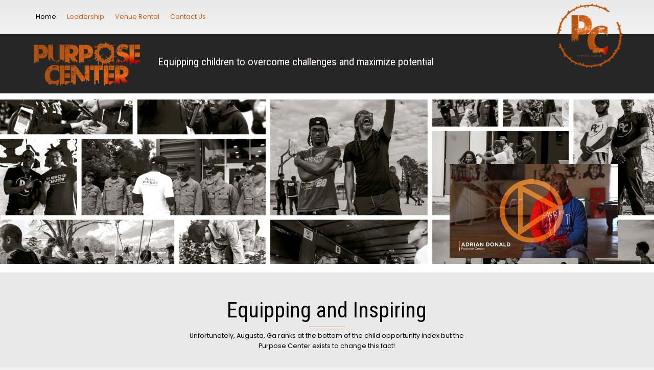

--- FILE ---
content_type: text/html; charset=UTF-8
request_url: https://purposecenteraug.org/
body_size: 17142
content:
<!DOCTYPE html>
<html lang="en-US">
<head>
<meta charset="UTF-8" />
<meta name='viewport' content='width=device-width, initial-scale=1.0' />
<meta http-equiv='X-UA-Compatible' content='IE=edge' />
<link rel="profile" href="https://gmpg.org/xfn/11" />
<meta name='robots' content='index, follow, max-image-preview:large, max-snippet:-1, max-video-preview:-1' />
	<style>img:is([sizes="auto" i], [sizes^="auto," i]) { contain-intrinsic-size: 3000px 1500px }</style>
	
	<!-- This site is optimized with the Yoast SEO plugin v26.8 - https://yoast.com/product/yoast-seo-wordpress/ -->
	<title>Youth Resource and Mentoring Center in Augusta, GA</title><link rel="preload" as="style" href="https://fonts.googleapis.com/css?family=Poppins%3A300%2C400%2C700%2C400%7CRoboto%20Condensed%3A400&#038;display=swap" /><link rel="stylesheet" href="https://fonts.googleapis.com/css?family=Poppins%3A300%2C400%2C700%2C400%7CRoboto%20Condensed%3A400&#038;display=swap" media="print" onload="this.media='all'" /><noscript><link rel="stylesheet" href="https://fonts.googleapis.com/css?family=Poppins%3A300%2C400%2C700%2C400%7CRoboto%20Condensed%3A400&#038;display=swap" /></noscript>
	<meta name="description" content="Discover The Purpose Center, a facility in Augusta, GA that serves as a resource and mentoring center for at-risk youth. Read more on our site." />
	<link rel="canonical" href="https://purposecenteraug.org/" />
	<meta property="og:locale" content="en_US" />
	<meta property="og:type" content="website" />
	<meta property="og:title" content="Youth Resource and Mentoring Center in Augusta, GA" />
	<meta property="og:description" content="Discover The Purpose Center, a facility in Augusta, GA that serves as a resource and mentoring center for at-risk youth. Read more on our site." />
	<meta property="og:url" content="https://purposecenteraug.org/" />
	<meta property="og:site_name" content="The Purpose Center" />
	<meta property="article:modified_time" content="2023-10-10T14:58:52+00:00" />
	<meta property="og:image" content="https://purposecenteraug.org/wp-content/uploads/2023/01/Purpose-Center-Logo-Scaled-300x126.webp" />
	<meta name="twitter:card" content="summary_large_image" />
	<script type="application/ld+json" class="yoast-schema-graph">{"@context":"https://schema.org","@graph":[{"@type":"WebPage","@id":"https://purposecenteraug.org/","url":"https://purposecenteraug.org/","name":"Youth Resource and Mentoring Center in Augusta, GA","isPartOf":{"@id":"https://purposecenteraug.org/#website"},"primaryImageOfPage":{"@id":"https://purposecenteraug.org/#primaryimage"},"image":{"@id":"https://purposecenteraug.org/#primaryimage"},"thumbnailUrl":"https://purposecenteraug.org/wp-content/uploads/2023/01/Purpose-Center-Logo-Scaled-300x126.webp","datePublished":"2022-03-08T17:56:46+00:00","dateModified":"2023-10-10T14:58:52+00:00","description":"Discover The Purpose Center, a facility in Augusta, GA that serves as a resource and mentoring center for at-risk youth. Read more on our site.","breadcrumb":{"@id":"https://purposecenteraug.org/#breadcrumb"},"inLanguage":"en-US","potentialAction":[{"@type":"ReadAction","target":["https://purposecenteraug.org/"]}]},{"@type":"ImageObject","inLanguage":"en-US","@id":"https://purposecenteraug.org/#primaryimage","url":"https://purposecenteraug.org/wp-content/uploads/2023/01/Purpose-Center-Logo-Scaled-300x126.webp","contentUrl":"https://purposecenteraug.org/wp-content/uploads/2023/01/Purpose-Center-Logo-Scaled-300x126.webp"},{"@type":"BreadcrumbList","@id":"https://purposecenteraug.org/#breadcrumb","itemListElement":[{"@type":"ListItem","position":1,"name":"Home"}]},{"@type":"WebSite","@id":"https://purposecenteraug.org/#website","url":"https://purposecenteraug.org/","name":"The Purpose Center","description":"","potentialAction":[{"@type":"SearchAction","target":{"@type":"EntryPoint","urlTemplate":"https://purposecenteraug.org/?s={search_term_string}"},"query-input":{"@type":"PropertyValueSpecification","valueRequired":true,"valueName":"search_term_string"}}],"inLanguage":"en-US"}]}</script>
	<!-- / Yoast SEO plugin. -->


<link rel='dns-prefetch' href='//stats.wp.com' />
<link rel='dns-prefetch' href='//fonts.googleapis.com' />
<link href='https://fonts.gstatic.com' crossorigin rel='preconnect' />
<link href='//hb.wpmucdn.com' rel='preconnect' />
<link href='http://fonts.googleapis.com' rel='preconnect' />
<link href='//fonts.gstatic.com' crossorigin='' rel='preconnect' />
<link rel='preconnect' href='//i0.wp.com' />
<link rel='preconnect' href='//c0.wp.com' />
<link rel="alternate" type="application/rss+xml" title="The Purpose Center &raquo; Feed" href="https://purposecenteraug.org/feed/" />
<link rel="alternate" type="application/rss+xml" title="The Purpose Center &raquo; Comments Feed" href="https://purposecenteraug.org/comments/feed/" />
<link rel="preload" href="https://purposecenteraug.org/wp-content/plugins/bb-plugin/fonts/fontawesome/5.15.4/webfonts/fa-solid-900.woff2" as="font" type="font/woff2" crossorigin="anonymous">
<style id='wp-emoji-styles-inline-css'>

	img.wp-smiley, img.emoji {
		display: inline !important;
		border: none !important;
		box-shadow: none !important;
		height: 1em !important;
		width: 1em !important;
		margin: 0 0.07em !important;
		vertical-align: -0.1em !important;
		background: none !important;
		padding: 0 !important;
	}
</style>
<style id='wp-block-library-inline-css'>
:root{--wp-admin-theme-color:#007cba;--wp-admin-theme-color--rgb:0,124,186;--wp-admin-theme-color-darker-10:#006ba1;--wp-admin-theme-color-darker-10--rgb:0,107,161;--wp-admin-theme-color-darker-20:#005a87;--wp-admin-theme-color-darker-20--rgb:0,90,135;--wp-admin-border-width-focus:2px;--wp-block-synced-color:#7a00df;--wp-block-synced-color--rgb:122,0,223;--wp-bound-block-color:var(--wp-block-synced-color)}@media (min-resolution:192dpi){:root{--wp-admin-border-width-focus:1.5px}}.wp-element-button{cursor:pointer}:root{--wp--preset--font-size--normal:16px;--wp--preset--font-size--huge:42px}:root .has-very-light-gray-background-color{background-color:#eee}:root .has-very-dark-gray-background-color{background-color:#313131}:root .has-very-light-gray-color{color:#eee}:root .has-very-dark-gray-color{color:#313131}:root .has-vivid-green-cyan-to-vivid-cyan-blue-gradient-background{background:linear-gradient(135deg,#00d084,#0693e3)}:root .has-purple-crush-gradient-background{background:linear-gradient(135deg,#34e2e4,#4721fb 50%,#ab1dfe)}:root .has-hazy-dawn-gradient-background{background:linear-gradient(135deg,#faaca8,#dad0ec)}:root .has-subdued-olive-gradient-background{background:linear-gradient(135deg,#fafae1,#67a671)}:root .has-atomic-cream-gradient-background{background:linear-gradient(135deg,#fdd79a,#004a59)}:root .has-nightshade-gradient-background{background:linear-gradient(135deg,#330968,#31cdcf)}:root .has-midnight-gradient-background{background:linear-gradient(135deg,#020381,#2874fc)}.has-regular-font-size{font-size:1em}.has-larger-font-size{font-size:2.625em}.has-normal-font-size{font-size:var(--wp--preset--font-size--normal)}.has-huge-font-size{font-size:var(--wp--preset--font-size--huge)}.has-text-align-center{text-align:center}.has-text-align-left{text-align:left}.has-text-align-right{text-align:right}#end-resizable-editor-section{display:none}.aligncenter{clear:both}.items-justified-left{justify-content:flex-start}.items-justified-center{justify-content:center}.items-justified-right{justify-content:flex-end}.items-justified-space-between{justify-content:space-between}.screen-reader-text{border:0;clip-path:inset(50%);height:1px;margin:-1px;overflow:hidden;padding:0;position:absolute;width:1px;word-wrap:normal!important}.screen-reader-text:focus{background-color:#ddd;clip-path:none;color:#444;display:block;font-size:1em;height:auto;left:5px;line-height:normal;padding:15px 23px 14px;text-decoration:none;top:5px;width:auto;z-index:100000}html :where(.has-border-color){border-style:solid}html :where([style*=border-top-color]){border-top-style:solid}html :where([style*=border-right-color]){border-right-style:solid}html :where([style*=border-bottom-color]){border-bottom-style:solid}html :where([style*=border-left-color]){border-left-style:solid}html :where([style*=border-width]){border-style:solid}html :where([style*=border-top-width]){border-top-style:solid}html :where([style*=border-right-width]){border-right-style:solid}html :where([style*=border-bottom-width]){border-bottom-style:solid}html :where([style*=border-left-width]){border-left-style:solid}html :where(img[class*=wp-image-]){height:auto;max-width:100%}:where(figure){margin:0 0 1em}html :where(.is-position-sticky){--wp-admin--admin-bar--position-offset:var(--wp-admin--admin-bar--height,0px)}@media screen and (max-width:600px){html :where(.is-position-sticky){--wp-admin--admin-bar--position-offset:0px}}
</style>
<style id='classic-theme-styles-inline-css'>
/*! This file is auto-generated */
.wp-block-button__link{color:#fff;background-color:#32373c;border-radius:9999px;box-shadow:none;text-decoration:none;padding:calc(.667em + 2px) calc(1.333em + 2px);font-size:1.125em}.wp-block-file__button{background:#32373c;color:#fff;text-decoration:none}
</style>
<link rel='stylesheet' id='yui3-css' href='https://purposecenteraug.org/wp-content/plugins/bb-plugin/css/yui3.css?ver=2.6.0.3' media='all' />
<link rel='stylesheet' id='fl-slideshow-css' href='https://purposecenteraug.org/wp-content/plugins/bb-plugin/css/fl-slideshow.min.css?ver=2.6.0.3' media='all' />
<link rel='stylesheet' id='fl-builder-layout-4-css' href='https://purposecenteraug.org/wp-content/uploads/bb-plugin/cache/4-layout.css?ver=7a3fbd90f208357a61b420619a4348e6' media='all' />
<link rel='stylesheet' id='bookly-ladda.min.css-css' href='https://purposecenteraug.org/wp-content/plugins/bookly-responsive-appointment-booking-tool/frontend/resources/css/ladda.min.css?ver=26.7' media='all' />
<link rel='stylesheet' id='bookly-tailwind.css-css' href='https://purposecenteraug.org/wp-content/plugins/bookly-responsive-appointment-booking-tool/backend/resources/tailwind/tailwind.css?ver=26.7' media='all' />
<link rel='stylesheet' id='bookly-modern-booking-form-calendar.css-css' href='https://purposecenteraug.org/wp-content/plugins/bookly-responsive-appointment-booking-tool/frontend/resources/css/modern-booking-form-calendar.css?ver=26.7' media='all' />
<link rel='stylesheet' id='bookly-bootstrap-icons.min.css-css' href='https://purposecenteraug.org/wp-content/plugins/bookly-responsive-appointment-booking-tool/frontend/resources/css/bootstrap-icons.min.css?ver=26.7' media='all' />
<link rel='stylesheet' id='bookly-intlTelInput.css-css' href='https://purposecenteraug.org/wp-content/plugins/bookly-responsive-appointment-booking-tool/frontend/resources/css/intlTelInput.css?ver=26.7' media='all' />
<link rel='stylesheet' id='bookly-bookly-main.css-css' href='https://purposecenteraug.org/wp-content/plugins/bookly-responsive-appointment-booking-tool/frontend/resources/css/bookly-main.css?ver=26.7' media='all' />
<link rel='stylesheet' id='font-awesome-5-css' href='https://purposecenteraug.org/wp-content/plugins/bb-plugin/fonts/fontawesome/5.15.4/css/all.min.css?ver=2.6.0.3' media='all' />
<link rel='stylesheet' id='uabb-animate-css' href='https://purposecenteraug.org/wp-content/plugins/bb-ultimate-addon/modules/info-list/css/animate.css' media='all' />
<link rel='stylesheet' id='fl-builder-layout-bundle-27b636bd40a3bc596387bf2e1c39c6f4-css' href='https://purposecenteraug.org/wp-content/uploads/bb-plugin/cache/27b636bd40a3bc596387bf2e1c39c6f4-layout-bundle.css?ver=2.6.0.3-1.4.4' media='all' />
<link rel='stylesheet' id='jquery-magnificpopup-css' href='https://purposecenteraug.org/wp-content/plugins/bb-plugin/css/jquery.magnificpopup.min.css?ver=2.6.0.3' media='all' />
<link rel='stylesheet' id='base-css' href='https://purposecenteraug.org/wp-content/themes/bb-theme/css/base.min.css?ver=1.7.12.1' media='all' />
<link rel='stylesheet' id='fl-automator-skin-css' href='https://purposecenteraug.org/wp-content/uploads/bb-theme/skin-654b38f5cfcdc.css?ver=1.7.12.1' media='all' />
<link rel='stylesheet' id='pp-animate-css' href='https://purposecenteraug.org/wp-content/plugins/bbpowerpack/assets/css/animate.min.css?ver=3.5.1' media='all' />

<script src="https://c0.wp.com/c/6.8.3/wp-includes/js/jquery/jquery.min.js" id="jquery-core-js" defer></script>
<script data-minify="1" src="https://purposecenteraug.org/wp-content/cache/min/1/c/6.8.3/wp-includes/js/jquery/jquery-migrate.min.js?ver=1769449255" id="jquery-migrate-js" defer></script>
<script src="https://purposecenteraug.org/wp-content/plugins/bbpowerpack/assets/js/jquery.cookie.min.js?ver=1.4.1" id="jquery-cookie-js" defer></script>
<script src="https://purposecenteraug.org/wp-content/plugins/bookly-responsive-appointment-booking-tool/frontend/resources/js/spin.min.js?ver=26.7" id="bookly-spin.min.js-js" defer></script>
<script id="bookly-globals-js-extra">
var BooklyL10nGlobal = {"csrf_token":"251707bedc","ajax_url_backend":"https:\/\/purposecenteraug.org\/wp-admin\/admin-ajax.php","ajax_url_frontend":"https:\/\/purposecenteraug.org\/wp-admin\/admin-ajax.php","mjsTimeFormat":"h:mm a","datePicker":{"format":"MMMM D, YYYY","monthNames":["January","February","March","April","May","June","July","August","September","October","November","December"],"daysOfWeek":["Sun","Mon","Tue","Wed","Thu","Fri","Sat"],"firstDay":1,"monthNamesShort":["Jan","Feb","Mar","Apr","May","Jun","Jul","Aug","Sep","Oct","Nov","Dec"],"dayNames":["Sunday","Monday","Tuesday","Wednesday","Thursday","Friday","Saturday"],"dayNamesShort":["Sun","Mon","Tue","Wed","Thu","Fri","Sat"],"meridiem":{"am":"am","pm":"pm","AM":"AM","PM":"PM"}},"dateRange":{"format":"MMMM D, YYYY","applyLabel":"Apply","cancelLabel":"Cancel","fromLabel":"From","toLabel":"To","customRangeLabel":"Custom range","tomorrow":"Tomorrow","today":"Today","anyTime":"Any time","yesterday":"Yesterday","last_7":"Last 7 days","last_30":"Last 30 days","next_7":"Next 7 days","next_30":"Next 30 days","thisMonth":"This month","nextMonth":"Next month","lastMonth":"Last month","firstDay":1},"l10n":{"apply":"Apply","cancel":"Cancel","areYouSure":"Are you sure?"},"addons":[],"cloud_products":"","data":{}};
</script>
<script src="https://purposecenteraug.org/wp-content/plugins/bookly-responsive-appointment-booking-tool/frontend/resources/js/ladda.min.js?ver=26.7" id="bookly-ladda.min.js-js" defer></script>
<script src="https://purposecenteraug.org/wp-content/plugins/bookly-responsive-appointment-booking-tool/backend/resources/js/moment.min.js?ver=26.7" id="bookly-moment.min.js-js" defer></script>
<script src="https://purposecenteraug.org/wp-content/plugins/bookly-responsive-appointment-booking-tool/frontend/resources/js/hammer.min.js?ver=26.7" id="bookly-hammer.min.js-js" defer></script>
<script src="https://purposecenteraug.org/wp-content/plugins/bookly-responsive-appointment-booking-tool/frontend/resources/js/jquery.hammer.min.js?ver=26.7" id="bookly-jquery.hammer.min.js-js" defer></script>
<script data-minify="1" src="https://purposecenteraug.org/wp-content/cache/min/1/wp-content/plugins/bookly-responsive-appointment-booking-tool/frontend/resources/js/qrcode.js?ver=1769449256" id="bookly-qrcode.js-js" defer></script>
<script id="bookly-bookly.min.js-js-extra">
var BooklyL10n = {"ajaxurl":"https:\/\/purposecenteraug.org\/wp-admin\/admin-ajax.php","csrf_token":"251707bedc","months":["January","February","March","April","May","June","July","August","September","October","November","December"],"days":["Sunday","Monday","Tuesday","Wednesday","Thursday","Friday","Saturday"],"daysShort":["Sun","Mon","Tue","Wed","Thu","Fri","Sat"],"monthsShort":["Jan","Feb","Mar","Apr","May","Jun","Jul","Aug","Sep","Oct","Nov","Dec"],"show_more":"Show more","sessionHasExpired":"Your session has expired. Please press \"Ok\" to refresh the page"};
</script>
<script src="https://purposecenteraug.org/wp-content/plugins/bookly-responsive-appointment-booking-tool/frontend/resources/js/bookly.min.js?ver=26.7" id="bookly-bookly.min.js-js" defer></script>
<script src="https://purposecenteraug.org/wp-content/plugins/bookly-responsive-appointment-booking-tool/frontend/resources/js/intlTelInput.min.js?ver=26.7" id="bookly-intlTelInput.min.js-js" defer></script>
<script data-minify="1" src="https://purposecenteraug.org/wp-content/cache/min/1/c/6.8.3/wp-includes/js/imagesloaded.min.js?ver=1769449256" id="imagesloaded-js" defer></script>
<script src="https://purposecenteraug.org/wp-content/plugins/wp-smush-pro/app/assets/js/smush-lazy-load.min.js?ver=3.16.9" id="smush-lazy-load-js" defer></script>
<link rel="https://api.w.org/" href="https://purposecenteraug.org/wp-json/" /><link rel="alternate" title="JSON" type="application/json" href="https://purposecenteraug.org/wp-json/wp/v2/pages/4" /><link rel="EditURI" type="application/rsd+xml" title="RSD" href="https://purposecenteraug.org/xmlrpc.php?rsd" />
<link rel='shortlink' href='https://purposecenteraug.org/' />
<link rel="alternate" title="oEmbed (JSON)" type="application/json+oembed" href="https://purposecenteraug.org/wp-json/oembed/1.0/embed?url=https%3A%2F%2Fpurposecenteraug.org%2F" />
<link rel="alternate" title="oEmbed (XML)" type="text/xml+oembed" href="https://purposecenteraug.org/wp-json/oembed/1.0/embed?url=https%3A%2F%2Fpurposecenteraug.org%2F&#038;format=xml" />
		<script>
			var bb_powerpack = {
				ajaxurl: 'https://purposecenteraug.org/wp-admin/admin-ajax.php',
				search_term: ''
			};
		</script>
		<!-- SEO meta tags powered by SmartCrawl https://wpmudev.com/project/smartcrawl-wordpress-seo/ -->
<link rel="canonical" href="https://purposecenteraug.org/" />
<meta name="description" content="Discover The Purpose Center, a facility in Augusta, GA that serves as a resource and mentoring center for at-risk youth. Read more on our site." />
<script type="application/ld+json">{"@context":"https:\/\/schema.org","@graph":[{"@type":"Organization","@id":"https:\/\/purposecenteraug.org\/#schema-publishing-organization","url":"https:\/\/purposecenteraug.org","name":"The Purpose Center","description":""},{"@type":"WebSite","@id":"https:\/\/purposecenteraug.org\/#schema-website","url":"https:\/\/purposecenteraug.org","name":"The Purpose Center","encoding":"UTF-8","potentialAction":{"@type":"SearchAction","target":"https:\/\/purposecenteraug.org\/search\/{search_term_string}\/","query-input":"required name=search_term_string"}},{"@type":"BreadcrumbList","@id":"https:\/\/purposecenteraug.org\/#breadcrumb","itemListElement":[{"@type":"ListItem","position":1,"name":"Home"}]},{"@type":"Person","@id":"https:\/\/purposecenteraug.org\/author\/pwsadmin\/#schema-author","name":"pwsadmin","url":"https:\/\/purposecenteraug.org\/author\/pwsadmin\/"},{"@type":"WebPage","@id":"https:\/\/purposecenteraug.org\/#schema-webpage","isPartOf":{"@id":"https:\/\/purposecenteraug.org\/#schema-website"},"publisher":{"@id":"https:\/\/purposecenteraug.org\/#schema-publishing-organization"},"url":"https:\/\/purposecenteraug.org\/"},{"@type":"Article","mainEntityOfPage":{"@id":"https:\/\/purposecenteraug.org\/#schema-webpage"},"author":{"@id":"https:\/\/purposecenteraug.org\/author\/pwsadmin\/#schema-author"},"publisher":{"@id":"https:\/\/purposecenteraug.org\/#schema-publishing-organization"},"dateModified":"2023-10-10T10:58:52","datePublished":"2022-03-08T17:56:46","headline":"Youth Resource and Mentoring Center in Augusta, GA","description":"Discover The Purpose Center, a facility in Augusta, GA that serves as a resource and mentoring center for at-risk youth. Read more on our site.","name":"Home"}]}</script>
<meta property="og:type" content="website" />
<meta property="og:url" content="https://purposecenteraug.org/" />
<meta property="og:title" content="Youth Resource and Mentoring Center in Augusta, GA" />
<meta property="og:description" content="Discover The Purpose Center, a facility in Augusta, GA that serves as a resource and mentoring center for at-risk youth. Read more on our site." />
<meta property="og:image" content="https://purposecenteraug.org/wp-content/uploads/2023/01/Purpose-Center-Logo-Scaled-300x126.webp" />
<meta name="twitter:card" content="summary_large_image" />
<meta name="twitter:title" content="Youth Resource and Mentoring Center in Augusta, GA" />
<meta name="twitter:description" content="Discover The Purpose Center, a facility in Augusta, GA that serves as a resource and mentoring center for at-risk youth. Read more on our site." />
<meta name="twitter:image" content="https://purposecenteraug.org/wp-content/uploads/2023/01/Purpose-Center-Logo-Scaled-300x126.webp" />
<!-- /SEO -->
	<style>img#wpstats{display:none}</style>
				<script>
			document.documentElement.className = document.documentElement.className.replace('no-js', 'js');
		</script>
		<link rel="icon" href="https://i0.wp.com/purposecenteraug.org/wp-content/uploads/2022/03/cropped-Purpose-Center-PC-Logo-Final.png?fit=32%2C32&#038;ssl=1" sizes="32x32" />
<link rel="icon" href="https://i0.wp.com/purposecenteraug.org/wp-content/uploads/2022/03/cropped-Purpose-Center-PC-Logo-Final.png?fit=192%2C192&#038;ssl=1" sizes="192x192" />
<link rel="apple-touch-icon" href="https://i0.wp.com/purposecenteraug.org/wp-content/uploads/2022/03/cropped-Purpose-Center-PC-Logo-Final.png?fit=180%2C180&#038;ssl=1" />
<meta name="msapplication-TileImage" content="https://i0.wp.com/purposecenteraug.org/wp-content/uploads/2022/03/cropped-Purpose-Center-PC-Logo-Final.png?fit=270%2C270&#038;ssl=1" />
		<style id="wp-custom-css">
			.fl-node-y9d1cgskx478 .fl-photo {
    
    z-index: 999;
}




@media screen and (max-width: 500px) and (min-width:375px){ 
body .fl-page { zoom: 96%;}}

.lbr {
display:inline-block;
}
@media screen and (max-width: 768px){ 
.fl-col-group.fl-col-group-responsive-reversed {
    display: -webkit-box;
    display: -moz-box;
    display: -ms-flexbox;
    display: -moz-flex;
    display: -webkit-flex;
    display: flex;
    flex-flow: row wrap;
    -ms-box-orient: horizontal;
    -webkit-flex-flow: row wrap;
}
.fl-col-group-responsive-reversed .fl-col:nth-of-type(1) {
    -webkit-box-ordinal-group: 12;
    -moz-box-ordinal-group: 12;
    -ms-flex-order: 12;
    -webkit-order: 12;
    order: 12;
}
.fl-col-group-responsive-reversed .fl-col:nth-of-type(2) {
    -webkit-box-ordinal-group: 11;
    -moz-box-ordinal-group: 11;
    -ms-flex-order: 11;
    -webkit-order: 11;
    order: 11;
}

}


div#head4header .fl-row-content-wrap {
  
 box-shadow: none !important;
}
div#head4header li a:after
{
    position: absolute;
    opacity: 0;
    width: 0%;
    height: 2px;
    content: '';
    background: #ED1C24;
    transition: all 0.3s;
}

div#head4header a:after
{
    left: 0px;
    bottom: 0px;
}
div#head4header a:hover:after
{
    opacity: 1;
    width: 100%;
}
a:focus {
	outline:transparent;
}


@media screen and (max-width: 1366px) and (min-width: 1280px){
body .fl-page {zoom:70%;}
}
.ginput_container.ginput_container_checkbox {
    column-count: 2;
}
.download-pdf span.pp-button-text {
    color: #fff !important;
}		</style>
		</head>
<body class="home wp-singular page-template-default page page-id-4 wp-theme-bb-theme fl-builder fl-theme-builder-header fl-theme-builder-header-header fl-theme-builder-footer fl-theme-builder-footer-footer fl-framework-base fl-preset-default fl-full-width fl-scroll-to-top fl-search-active" itemscope="itemscope" itemtype="https://schema.org/WebPage">
<a aria-label="Skip to content" class="fl-screen-reader-text" href="#fl-main-content">Skip to content</a><div class="fl-page">
	<header class="fl-builder-content fl-builder-content-41 fl-builder-global-templates-locked" data-post-id="41" data-type="header" data-sticky="0" data-sticky-on="" data-sticky-breakpoint="medium" data-shrink="0" data-overlay="0" data-overlay-bg="transparent" data-shrink-image-height="50px" role="banner" itemscope="itemscope" itemtype="http://schema.org/WPHeader"><div class="fl-row fl-row-full-width fl-row-bg-gradient fl-node-oq79s6vlgfzc headmain" data-node="oq79s6vlgfzc">
	<div class="fl-row-content-wrap">
		<div class="uabb-row-separator uabb-top-row-separator" >
</div>
						<div class="fl-row-content fl-row-fixed-width fl-node-content">
		
<div class="fl-col-group fl-node-f9cxpe821iso fl-col-group-equal-height fl-col-group-align-center fl-col-group-custom-width" data-node="f9cxpe821iso">
			<div class="fl-col fl-node-1dm8g20zthsf" data-node="1dm8g20zthsf">
	<div class="fl-col-content fl-node-content"><div id="head4header" class="fl-module fl-module-pp-advanced-menu fl-node-jpy7d9ibxhso head4header" data-node="jpy7d9ibxhso">
	<div class="fl-module-content fl-node-content">
		<div class="pp-advanced-menu pp-advanced-menu-accordion-collapse pp-menu-default pp-menu-align-left">
   	   	<div class="pp-clear"></div>
	<nav class="pp-menu-nav" aria-label="Header menu" itemscope="itemscope" itemtype="https://schema.org/SiteNavigationElement">
		
		<ul id="menu-header-menu" class="menu pp-advanced-menu-horizontal pp-toggle-arrows"><li id="menu-item-1035" class="menu-item menu-item-type-post_type menu-item-object-page menu-item-home current-menu-item page_item page-item-4 current_page_item"><a href="https://purposecenteraug.org/" aria-current="page" tabindex="0" role="link"><span class="menu-item-text">Home</span></a></li><li id="menu-item-25" class="menu-item menu-item-type-post_type menu-item-object-page"><a href="https://purposecenteraug.org/leadership/" tabindex="0" role="link"><span class="menu-item-text">Leadership</span></a></li><li id="menu-item-30" class="menu-item menu-item-type-post_type menu-item-object-page"><a href="https://purposecenteraug.org/venue/" tabindex="0" role="link"><span class="menu-item-text">Venue Rental</span></a></li><li id="menu-item-23" class="menu-item menu-item-type-post_type menu-item-object-page"><a href="https://purposecenteraug.org/contact-us/" tabindex="0" role="link"><span class="menu-item-text">Contact Us</span></a></li></ul>
			</nav>
</div>
			<div class="pp-advanced-menu-mobile-toggle hamburger">
				<div class="pp-hamburger" tabindex="0" role="button" aria-label="Menu"><div class="pp-hamburger-box"><div class="pp-hamburger-inner"></div></div></div>			</div>
			<div class="pp-advanced-menu pp-advanced-menu-accordion-collapse off-canvas">
	<div class="pp-clear"></div>
	<nav class="pp-menu-nav pp-off-canvas-menu pp-menu-right" aria-label="Header menu" itemscope="itemscope" itemtype="https://schema.org/SiteNavigationElement">
		<a href="javascript:void(0)" class="pp-menu-close-btn" aria-label="Close the menu" role="button">×</a>

		
		<ul id="menu-header-menu-1" class="menu pp-advanced-menu-horizontal pp-toggle-arrows"><li id="menu-item-1035" class="menu-item menu-item-type-post_type menu-item-object-page menu-item-home current-menu-item page_item page-item-4 current_page_item"><a href="https://purposecenteraug.org/" aria-current="page" tabindex="0" role="link"><span class="menu-item-text">Home</span></a></li><li id="menu-item-25" class="menu-item menu-item-type-post_type menu-item-object-page"><a href="https://purposecenteraug.org/leadership/" tabindex="0" role="link"><span class="menu-item-text">Leadership</span></a></li><li id="menu-item-30" class="menu-item menu-item-type-post_type menu-item-object-page"><a href="https://purposecenteraug.org/venue/" tabindex="0" role="link"><span class="menu-item-text">Venue Rental</span></a></li><li id="menu-item-23" class="menu-item menu-item-type-post_type menu-item-object-page"><a href="https://purposecenteraug.org/contact-us/" tabindex="0" role="link"><span class="menu-item-text">Contact Us</span></a></li></ul>
			</nav>
</div>
	</div>
</div>
</div>
</div>
			<div class="fl-col fl-node-embqhdzt4jl8 fl-col-small fl-col-small-full-width" data-node="embqhdzt4jl8">
	<div class="fl-col-content fl-node-content"><div class="fl-module fl-module-photo fl-node-y9d1cgskx478" data-node="y9d1cgskx478">
	<div class="fl-module-content fl-node-content">
		<div class="fl-photo fl-photo-align-left" itemscope itemtype="https://schema.org/ImageObject">
	<div class="fl-photo-content fl-photo-img-png">
				<a href="https://purposecenteraug.org" target="_self" itemprop="url">
				<img decoding="async" class="fl-photo-img wp-image-236 size-full" src="https://purposecenteraug.org/wp-content/uploads/2022/03/Purpose-Center-PC-Logo-Optimized.png" alt="Purpose-Center-PC--Logo-Optimized" itemprop="image" height="1080" width="1106" title="Purpose-Center-PC--Logo-Optimized"  data-no-lazy="1" srcset="https://i0.wp.com/purposecenteraug.org/wp-content/uploads/2022/03/Purpose-Center-PC-Logo-Optimized.png?w=1106&amp;ssl=1 1106w, https://i0.wp.com/purposecenteraug.org/wp-content/uploads/2022/03/Purpose-Center-PC-Logo-Optimized.png?resize=300%2C293&amp;ssl=1 300w, https://i0.wp.com/purposecenteraug.org/wp-content/uploads/2022/03/Purpose-Center-PC-Logo-Optimized.png?resize=1024%2C1000&amp;ssl=1 1024w, https://i0.wp.com/purposecenteraug.org/wp-content/uploads/2022/03/Purpose-Center-PC-Logo-Optimized.png?resize=768%2C750&amp;ssl=1 768w, https://i0.wp.com/purposecenteraug.org/wp-content/uploads/2022/03/Purpose-Center-PC-Logo-Optimized.png?resize=1536%2C1500&amp;ssl=1 1536w, https://i0.wp.com/purposecenteraug.org/wp-content/uploads/2022/03/Purpose-Center-PC-Logo-Optimized.png?resize=2048%2C2000&amp;ssl=1 2048w" sizes="(max-width: 1106px) 100vw, 1106px" />
				</a>
					</div>
	</div>
	</div>
</div>
</div>
</div>
	</div>
		</div>
	</div>
</div>
</header><div class="uabb-js-breakpoint" style="display: none;"></div>	<div id="fl-main-content" class="fl-page-content" itemprop="mainContentOfPage" role="main">

		
<div class="fl-content-full container">
	<div class="row">
		<div class="fl-content col-md-12">
			<article class="fl-post post-4 page type-page status-publish hentry" id="fl-post-4" itemscope="itemscope" itemtype="https://schema.org/CreativeWork">

			<div class="fl-post-content clearfix" itemprop="text">
		<div class="fl-builder-content fl-builder-content-4 fl-builder-content-primary fl-builder-global-templates-locked" data-post-id="4"><div class="fl-row fl-row-full-width fl-row-bg-color fl-node-syq207hu4nre" data-node="syq207hu4nre">
	<div class="fl-row-content-wrap">
		<div class="uabb-row-separator uabb-top-row-separator" >
</div>
						<div class="fl-row-content fl-row-fixed-width fl-node-content">
		
<div class="fl-col-group fl-node-75be4l0zhk8t" data-node="75be4l0zhk8t">
			<div class="fl-col fl-node-gc5ipuex9vh1 fl-col-small fl-col-small-full-width" data-node="gc5ipuex9vh1">
	<div class="fl-col-content fl-node-content"><div class="fl-module fl-module-photo fl-node-0njpw4zq3gfi" data-node="0njpw4zq3gfi">
	<div class="fl-module-content fl-node-content">
		<div class="fl-photo fl-photo-align-center" itemscope itemtype="https://schema.org/ImageObject">
	<div class="fl-photo-content fl-photo-img-webp">
				<img data-recalc-dims="1" decoding="async" width="300" height="126" class="fl-photo-img wp-image-895 no-lazyload" src="https://i0.wp.com/purposecenteraug.org/wp-content/uploads/2023/01/Purpose-Center-Logo-Scaled.webp?resize=300%2C126&#038;ssl=1" alt="Purpose-Center-Logo-Scaled" itemprop="image" title="Purpose-Center-Logo-Scaled" srcset="https://i0.wp.com/purposecenteraug.org/wp-content/uploads/2023/01/Purpose-Center-Logo-Scaled.webp?resize=300%2C126&amp;ssl=1 300w, https://i0.wp.com/purposecenteraug.org/wp-content/uploads/2023/01/Purpose-Center-Logo-Scaled.webp?resize=1024%2C431&amp;ssl=1 1024w, https://i0.wp.com/purposecenteraug.org/wp-content/uploads/2023/01/Purpose-Center-Logo-Scaled.webp?resize=768%2C324&amp;ssl=1 768w, https://i0.wp.com/purposecenteraug.org/wp-content/uploads/2023/01/Purpose-Center-Logo-Scaled.webp?resize=1536%2C647&amp;ssl=1 1536w, https://i0.wp.com/purposecenteraug.org/wp-content/uploads/2023/01/Purpose-Center-Logo-Scaled.webp?w=1920&amp;ssl=1 1920w" sizes="(max-width: 300px) 100vw, 300px" />
					</div>
	</div>
	</div>
</div>
</div>
</div>
			<div class="fl-col fl-node-gunp76hd234l" data-node="gunp76hd234l">
	<div class="fl-col-content fl-node-content"><div class="fl-module fl-module-heading fl-node-xw6q4ncoh9de" data-node="xw6q4ncoh9de">
	<div class="fl-module-content fl-node-content">
		<h2 class="fl-heading">
		<span class="fl-heading-text"></span>
	</h2>
	</div>
</div>
<div class="fl-module fl-module-heading fl-node-6vh8cnade279" data-node="6vh8cnade279">
	<div class="fl-module-content fl-node-content">
		<h2 class="fl-heading">
		<span class="fl-heading-text">Equipping children to overcome challenges and maximize potential</span>
	</h2>
	</div>
</div>
</div>
</div>
	</div>
		</div>
	</div>
</div>
<div class="fl-row fl-row-full-width fl-row-bg-photo fl-node-q7tjancwsbgr fl-row-custom-height fl-row-align-center" data-node="q7tjancwsbgr">
	<div class="fl-row-content-wrap">
		<div class="uabb-row-separator uabb-top-row-separator" >
</div>
						<div class="fl-row-content fl-row-fixed-width fl-node-content">
		
<div class="fl-col-group fl-node-7jmp2c4ktefh fl-col-group-equal-height fl-col-group-align-bottom" data-node="7jmp2c4ktefh">
			<div class="fl-col fl-node-v6f09oszwtkp fl-col-has-cols" data-node="v6f09oszwtkp">
	<div class="fl-col-content fl-node-content">
<div class="fl-col-group fl-node-xsyezfg1kq0t fl-col-group-nested" data-node="xsyezfg1kq0t">
			<div class="fl-col fl-node-oz75r2u984iq fl-col-small fl-col-small-full-width" data-node="oz75r2u984iq">
	<div class="fl-col-content fl-node-content"></div>
</div>
			<div class="fl-col fl-node-2bocelh9t8v1 fl-col-small fl-col-small-full-width" data-node="2bocelh9t8v1">
	<div class="fl-col-content fl-node-content"></div>
</div>
	</div>
</div>
</div>
	</div>
		</div>
	</div>
</div>
<div class="fl-row fl-row-full-width fl-row-bg-none fl-node-asq3e7bm2lzv" data-node="asq3e7bm2lzv">
	<div class="fl-row-content-wrap">
		<div class="uabb-row-separator uabb-top-row-separator" >
</div>
						<div class="fl-row-content fl-row-fixed-width fl-node-content">
		
<div class="fl-col-group fl-node-v95u84gxt7aj" data-node="v95u84gxt7aj">
			<div class="fl-col fl-node-cmyvq0n3bo92" data-node="cmyvq0n3bo92">
	<div class="fl-col-content fl-node-content"></div>
</div>
			<div class="fl-col fl-node-ryz1ntkfl86h fl-col-small fl-col-small-full-width" data-node="ryz1ntkfl86h">
	<div class="fl-col-content fl-node-content"><div class="fl-module fl-module-pp-modal-box fl-node-5q7wu8xl1i06" data-node="5q7wu8xl1i06">
	<div class="fl-module-content fl-node-content">
		<div class="pp-modal-button">
	<a href="#" id="trigger-5q7wu8xl1i06" class="pp-modal-trigger modal-5q7wu8xl1i06" data-modal="5q7wu8xl1i06" data-node="5q7wu8xl1i06">
							<img data-recalc-dims="1" decoding="async" src="https://i0.wp.com/purposecenteraug.org/wp-content/uploads/2023/02/Screenshot-2023-02-01-094248-1.jpg?ssl=1" class="pp-modal-trigger-image no-lazyload" alt="Screenshot 2023-02-01 094248" />
							</a>
</div>
<div id="modal-5q7wu8xl1i06" class="pp-modal-wrap has-overlay-animation" role="dialog">
	<div class="pp-modal-container">
				<div class="pp-modal layout-standard">
						<div class="pp-modal-body">
															<div class="pp-modal-close box-top-right no-modal-header" role="button" tabindex="0" aria-label="Close">
							<div class="bar-wrap" aria-hidden="true">
								<span class="bar-1"></span>
								<span class="bar-2"></span>
							</div>
						</div>
																	<div class="pp-modal-content">
					<div class="pp-modal-content-inner">
						<p><div style="width: 1920px;" class="wp-video"><!--[if lt IE 9]><script>document.createElement('video');</script><![endif]-->
<video class="wp-video-shortcode" id="video-4-1" width="1920" height="1080" preload="metadata" controls="controls"><source type="video/mp4" src="https://purposecenteraug.org/wp-content/uploads/2023/02/Sequence-01.mp4?_=1" /><a href="https://purposecenteraug.org/wp-content/uploads/2023/02/Sequence-01.mp4">https://purposecenteraug.org/wp-content/uploads/2023/02/Sequence-01.mp4</a></video></div></p>
					</div>
				</div>
			</div>
		</div>
	</div>
	<div class="pp-modal-overlay"></div>
</div>
	</div>
</div>
</div>
</div>
	</div>
		</div>
	</div>
</div>
<div class="fl-row fl-row-full-width fl-row-bg-color fl-node-mv7t3ol1epn2" data-node="mv7t3ol1epn2">
	<div class="fl-row-content-wrap">
		<div class="uabb-row-separator uabb-top-row-separator" >
</div>
						<div class="fl-row-content fl-row-fixed-width fl-node-content">
		
<div class="fl-col-group fl-node-z23gxo6ra5bj" data-node="z23gxo6ra5bj">
			<div class="fl-col fl-node-tngdi89mq04z" data-node="tngdi89mq04z">
	<div class="fl-col-content fl-node-content"><div class="fl-module fl-module-pp-heading fl-node-7asqoh92rbk6" data-node="7asqoh92rbk6">
	<div class="fl-module-content fl-node-content">
		<div class="pp-heading-content">
	<div class="pp-heading  pp-center">
		
		<h1 class="heading-title">

			
			<span class="title-text pp-primary-title">Equipping and Inspiring</span>

			
			
		</h1>

		
		<div class="pp-heading-separator line_only pp-center">
				<span class="pp-separator-line"></span>
				</div>
		
	</div>

			<div class="pp-sub-heading">
			<div><span style="color: #000000;">Unfortunately, Augusta, Ga ranks at the bottom of the child opportunity index but the Purpose Center exists to change this fact!</span></div><div> </div>		</div>
	
	</div>
	</div>
</div>
<div class="fl-module fl-module-pp-video fl-node-16a5lfpv8z9e" data-node="16a5lfpv8z9e">
	<div class="fl-module-content fl-node-content">
		
<div class="pp-video-wrapper pp-aspect-ratio-169">
		<div class="pp-fit-aspect-ratio">
	<iframe class="pp-video-iframe lazyload" allowfullscreen allow="autoplay" data-src="https://www.youtube.com/embed/YrPnCzhxniE?feature=oembed&amp;start&amp;end&amp;wmode=opaque&amp;loop=0&amp;controls=1&amp;mute=0&amp;rel=0&amp;modestbranding=0" src="[data-uri]" data-load-mode="1"></iframe>	</div>
</div>
	</div>
</div>
<div class="fl-module fl-module-pp-smart-button fl-node-tf9scxyoe0az" data-node="tf9scxyoe0az">
	<div class="fl-module-content fl-node-content">
		<div class="pp-button-wrap pp-button-width-auto">
	<a href="https://purposecenteraug.org/wp-content/uploads/2022/04/COI-2020-1-1.pdf" target="_blank" class="pp-button" role="button" rel="noopener" aria-label="Child Opportunity Index Report">
						<span class="pp-button-text">Child Opportunity Index Report</span>
					</a>
</div>
	</div>
</div>
</div>
</div>
	</div>
		</div>
	</div>
</div>
<div class="fl-row fl-row-full-width fl-row-bg-photo fl-node-vhmktj10598e fl-row-bg-overlay fl-row-bg-fixed" data-node="vhmktj10598e">
	<div class="fl-row-content-wrap">
		<div class="uabb-row-separator uabb-top-row-separator" >
</div>
						<div class="fl-row-content fl-row-fixed-width fl-node-content">
		
<div class="fl-col-group fl-node-6ucfhev13xot fl-col-group-equal-height fl-col-group-align-center" data-node="6ucfhev13xot">
			<div class="fl-col fl-node-az5yx1oen78w fl-col-has-cols" data-node="az5yx1oen78w">
	<div class="fl-col-content fl-node-content"><div class="fl-module fl-module-pp-heading fl-node-f2spkx6ljeau" data-node="f2spkx6ljeau">
	<div class="fl-module-content fl-node-content">
		<div class="pp-heading-content">
	<div class="pp-heading  pp-left">
		
		<h2 class="heading-title">

			
			<span class="title-text pp-primary-title">Young Kings (Mentees) Sign Up for MIT Today!</span>

			
			
		</h2>

		
		<div class="pp-heading-separator line_only pp-left">
				<span class="pp-separator-line"></span>
				</div>
		
	</div>

			<div class="pp-sub-heading">
			<p>Men In Training aims to partner caring adults with hurting children in an effort to prevent academic failure, criminal activity, drug abuse, and other serious risk behaviors.</p>		</div>
	
	</div>
	</div>
</div>
<div class="fl-module fl-module-pp-smart-button fl-node-oj8fl5zb7sw9" data-node="oj8fl5zb7sw9">
	<div class="fl-module-content fl-node-content">
		<div class="pp-button-wrap pp-button-width-auto">
	<a href="https://chosencsra.churchcenter.com/people/forms/241681" target="_blank" class="pp-button" role="button" rel="noopener" aria-label="Young Kings Join Here">
						<span class="pp-button-text">Young Kings Join Here</span>
					</a>
</div>
	</div>
</div>
<div class="fl-module fl-module-pp-smart-button fl-node-akr0546g1c3z" data-node="akr0546g1c3z">
	<div class="fl-module-content fl-node-content">
		<div class="pp-button-wrap pp-button-width-auto">
	<a href="https://chosencsra.churchcenter.com/people/forms/215171" target="_blank" class="pp-button" role="button" rel="noopener" aria-label="Mentors Join Here">
						<span class="pp-button-text">Mentors Join Here</span>
					</a>
</div>
	</div>
</div>
<div class="fl-module fl-module-heading fl-node-kf1j7inex8py" data-node="kf1j7inex8py">
	<div class="fl-module-content fl-node-content">
		<h2 class="fl-heading">
		<span class="fl-heading-text">Consider Donating to MIT (Men in Training) and encourage young Kings in the Community</span>
	</h2>
	</div>
</div>

<div class="fl-col-group fl-node-xclzyq3ktpa8 fl-col-group-nested" data-node="xclzyq3ktpa8">
			<div class="fl-col fl-node-xul80mzcaykv fl-col-small fl-col-small-full-width" data-node="xul80mzcaykv">
	<div class="fl-col-content fl-node-content"><div class="fl-module fl-module-html fl-node-oz3091v2ju4g" data-node="oz3091v2ju4g">
	<div class="fl-module-content fl-node-content">
		<div class="fl-html">
	<div id="smart-button-container">
<div style="text-align: center;">
<div id="paypal-button-container"></div>
</div>
</div>
<script src="https://www.paypal.com/sdk/js?client-id=AXUvVRFuTr6dndTGN2oq3YRLcNCL0frfQ8OV7BKuPTinp8x8lU6FMdvzem3KjdbvoYxUJtQ28vAEA8DZ&enable-funding=venmo&currency=USD" data-sdk-integration-source="button-factory"></script>
<script>
function initPayPalButton() {
paypal.Buttons({
style: {
shape: 'rect',
color: 'gold',
layout: 'vertical',
label: 'paypal',
},
createOrder: function(data, actions) {
return actions.order.create({
purchase_units: [{"description":"Men In Training Sponsorship!\nMen in training aims to partner caring adults with hurting children. Thank you for your support!","amount":{"currency_code":"USD","value":100}}]
});
},
onApprove: function(data, actions) {
return actions.order.capture().then(function(orderData) {
// Full available details
console.log('Capture result', orderData, JSON.stringify(orderData, null, 2));
// Show a success message within this page, e.g.
const element = document.getElementById('paypal-button-container');
element.innerHTML = '';
element.innerHTML = '<h3>Thank you for your payment!</h3>';
// Or go to another URL: actions.redirect('thank_you.html');
});
},
onError: function(err) {
console.log(err);
}
}).render('#paypal-button-container');
}
initPayPalButton();
</script></div>
	</div>
</div>
</div>
</div>
			<div class="fl-col fl-node-2ciw0plu4bf3 fl-col-small fl-col-small-full-width" data-node="2ciw0plu4bf3">
	<div class="fl-col-content fl-node-content"></div>
</div>
			<div class="fl-col fl-node-6ynq51k0b4sa fl-col-small fl-col-small-full-width" data-node="6ynq51k0b4sa">
	<div class="fl-col-content fl-node-content"></div>
</div>
	</div>
</div>
</div>
			<div class="fl-col fl-node-w42qfg07n61c fl-col-small fl-col-small-full-width" data-node="w42qfg07n61c">
	<div class="fl-col-content fl-node-content"><div class="fl-module fl-module-photo fl-node-topi1wsa4q9l" data-node="topi1wsa4q9l">
	<div class="fl-module-content fl-node-content">
		<div class="fl-photo fl-photo-align-center" itemscope itemtype="https://schema.org/ImageObject">
	<div class="fl-photo-content fl-photo-img-png">
				<img data-recalc-dims="1" fetchpriority="high" decoding="async" class="fl-photo-img wp-image-589 size-full no-lazyload" src="https://i0.wp.com/purposecenteraug.org/wp-content/uploads/2022/09/ImageHome1-2.png?resize=700%2C489&#038;ssl=1" alt="ImageHome1 (2)" itemprop="image" height="489" width="700" title="ImageHome1 (2)" srcset="https://i0.wp.com/purposecenteraug.org/wp-content/uploads/2022/09/ImageHome1-2.png?w=700&amp;ssl=1 700w, https://i0.wp.com/purposecenteraug.org/wp-content/uploads/2022/09/ImageHome1-2.png?resize=300%2C210&amp;ssl=1 300w" sizes="(max-width: 700px) 100vw, 700px" />
					</div>
	</div>
	</div>
</div>
</div>
</div>
	</div>
		</div>
	</div>
</div>
</div><div class="uabb-js-breakpoint" style="display: none;"></div>	</div><!-- .fl-post-content -->
	
</article>

<!-- .fl-post -->
		</div>
	</div>
</div>


	</div><!-- .fl-page-content -->
	<footer class="fl-builder-content fl-builder-content-43 fl-builder-global-templates-locked" data-post-id="43" data-type="footer" itemscope="itemscope" itemtype="http://schema.org/WPFooter"><div class="fl-row fl-row-full-width fl-row-bg-color fl-node-z14oecmihuvk footer-row" data-node="z14oecmihuvk">
	<div class="fl-row-content-wrap">
		<div class="uabb-row-separator uabb-top-row-separator" >
</div>
						<div class="fl-row-content fl-row-fixed-width fl-node-content">
		
<div class="fl-col-group fl-node-wpjnda13g5so fl-col-group-equal-height fl-col-group-align-center fl-col-group-custom-width" data-node="wpjnda13g5so">
			<div class="fl-col fl-node-g23vujzltn6h fl-col-small fl-col-small-full-width" data-node="g23vujzltn6h">
	<div class="fl-col-content fl-node-content"><div class="fl-module fl-module-photo fl-node-fpkw1jlum3yn" data-node="fpkw1jlum3yn">
	<div class="fl-module-content fl-node-content">
		<div class="fl-photo fl-photo-align-left" itemscope itemtype="https://schema.org/ImageObject">
	<div class="fl-photo-content fl-photo-img-png">
				<a href="https://purposecenteraug.org" target="_self" itemprop="url">
				<img decoding="async" class="fl-photo-img wp-image-236 size-full lazyload" data-src="https://purposecenteraug.org/wp-content/uploads/2022/03/Purpose-Center-PC-Logo-Optimized.png" alt="Purpose-Center-PC--Logo-Optimized" itemprop="image" height="1080" width="1106" title="Purpose-Center-PC--Logo-Optimized" data-srcset="https://i0.wp.com/purposecenteraug.org/wp-content/uploads/2022/03/Purpose-Center-PC-Logo-Optimized.png?w=1106&amp;ssl=1 1106w, https://i0.wp.com/purposecenteraug.org/wp-content/uploads/2022/03/Purpose-Center-PC-Logo-Optimized.png?resize=300%2C293&amp;ssl=1 300w, https://i0.wp.com/purposecenteraug.org/wp-content/uploads/2022/03/Purpose-Center-PC-Logo-Optimized.png?resize=1024%2C1000&amp;ssl=1 1024w, https://i0.wp.com/purposecenteraug.org/wp-content/uploads/2022/03/Purpose-Center-PC-Logo-Optimized.png?resize=768%2C750&amp;ssl=1 768w, https://i0.wp.com/purposecenteraug.org/wp-content/uploads/2022/03/Purpose-Center-PC-Logo-Optimized.png?resize=1536%2C1500&amp;ssl=1 1536w, https://i0.wp.com/purposecenteraug.org/wp-content/uploads/2022/03/Purpose-Center-PC-Logo-Optimized.png?resize=2048%2C2000&amp;ssl=1 2048w" data-sizes="(max-width: 1106px) 100vw, 1106px" src="[data-uri]" style="--smush-placeholder-width: 1106px; --smush-placeholder-aspect-ratio: 1106/1080;" /><noscript><img decoding="async" class="fl-photo-img wp-image-236 size-full" src="https://purposecenteraug.org/wp-content/uploads/2022/03/Purpose-Center-PC-Logo-Optimized.png" alt="Purpose-Center-PC--Logo-Optimized" itemprop="image" height="1080" width="1106" title="Purpose-Center-PC--Logo-Optimized" srcset="https://i0.wp.com/purposecenteraug.org/wp-content/uploads/2022/03/Purpose-Center-PC-Logo-Optimized.png?w=1106&amp;ssl=1 1106w, https://i0.wp.com/purposecenteraug.org/wp-content/uploads/2022/03/Purpose-Center-PC-Logo-Optimized.png?resize=300%2C293&amp;ssl=1 300w, https://i0.wp.com/purposecenteraug.org/wp-content/uploads/2022/03/Purpose-Center-PC-Logo-Optimized.png?resize=1024%2C1000&amp;ssl=1 1024w, https://i0.wp.com/purposecenteraug.org/wp-content/uploads/2022/03/Purpose-Center-PC-Logo-Optimized.png?resize=768%2C750&amp;ssl=1 768w, https://i0.wp.com/purposecenteraug.org/wp-content/uploads/2022/03/Purpose-Center-PC-Logo-Optimized.png?resize=1536%2C1500&amp;ssl=1 1536w, https://i0.wp.com/purposecenteraug.org/wp-content/uploads/2022/03/Purpose-Center-PC-Logo-Optimized.png?resize=2048%2C2000&amp;ssl=1 2048w" sizes="(max-width: 1106px) 100vw, 1106px" /></noscript>
				</a>
					</div>
	</div>
	</div>
</div>
</div>
</div>
			<div class="fl-col fl-node-dmjtyvhr3ng9 fl-col-small fl-col-small-full-width" data-node="dmjtyvhr3ng9">
	<div class="fl-col-content fl-node-content"><div class="fl-module fl-module-info-list fl-node-owe95ps2ltva fl-visible-desktop" data-node="owe95ps2ltva">
	<div class="fl-module-content fl-node-content">
		
<div class="uabb-module-content uabb-info-list">
	<ul class="uabb-info-list-wrapper uabb-info-list-left">
		<li class="uabb-info-list-item info-list-item-dynamic0"><div class="uabb-info-list-content-wrapper fl-clearfix uabb-info-list-left"><div class="uabb-info-list-icon info-list-icon-dynamic0"><div class="uabb-module-content uabb-imgicon-wrap">				<span class="uabb-icon-wrap">
			<span class="uabb-icon">
				<i class="fas fa-map-marked-alt"></i>
			</span>
		</span>
	
		</div></div><div class="uabb-info-list-content uabb-info-list-left info-list-content-dynamic0"><p class="uabb-info-list-title"><a href="https://goo.gl/maps/XDJaPDHWWvGGMQPL6" target="_blank" rel="noopener">1650 Olive Road<br>Augusta, GA 30904</a></p ></div></div><div class="uabb-info-list-connector uabb-info-list-left"></div></li>	</ul>
</div>
	</div>
</div>
<div class="fl-module fl-module-info-list fl-node-v2lza5nukx1f fl-visible-medium" data-node="v2lza5nukx1f">
	<div class="fl-module-content fl-node-content">
		
<div class="uabb-module-content uabb-info-list">
	<ul class="uabb-info-list-wrapper uabb-info-list-top">
		<li class="uabb-info-list-item info-list-item-dynamic0"><div class="uabb-info-list-content-wrapper fl-clearfix uabb-info-list-top"><div class="uabb-info-list-icon info-list-icon-dynamic0"><div class="uabb-module-content uabb-imgicon-wrap">				<span class="uabb-icon-wrap">
			<span class="uabb-icon">
				<i class="fas fa-map-marked-alt"></i>
			</span>
		</span>
	
		</div></div><div class="uabb-info-list-content uabb-info-list-top info-list-content-dynamic0"><p class="uabb-info-list-title"><a href="https://goo.gl/maps/XDJaPDHWWvGGMQPL6" target="_blank" rel="noopener">1650 Olive Road<br>Augusta, GA 30904</a></p ></div></div><div class="uabb-info-list-connector uabb-info-list-top"></div></li>	</ul>
</div>
	</div>
</div>
<div class="fl-module fl-module-info-list fl-node-mty4dgspu629 fl-visible-mobile" data-node="mty4dgspu629">
	<div class="fl-module-content fl-node-content">
		
<div class="uabb-module-content uabb-info-list">
	<ul class="uabb-info-list-wrapper uabb-info-list-left">
		<li class="uabb-info-list-item info-list-item-dynamic0"><div class="uabb-info-list-content-wrapper fl-clearfix uabb-info-list-left"><div class="uabb-info-list-icon info-list-icon-dynamic0"><div class="uabb-module-content uabb-imgicon-wrap">				<span class="uabb-icon-wrap">
			<span class="uabb-icon">
				<i class="fas fa-map-marked-alt"></i>
			</span>
		</span>
	
		</div></div><div class="uabb-info-list-content uabb-info-list-left info-list-content-dynamic0"><p class="uabb-info-list-title"><a href="https://goo.gl/maps/XDJaPDHWWvGGMQPL6" target="_blank" rel="noopener">1650 Olive Road<br>Augusta, GA 30904</a></p ></div></div><div class="uabb-info-list-connector uabb-info-list-left"></div></li>	</ul>
</div>
	</div>
</div>
<div class="fl-module fl-module-info-list fl-node-z0258uvbnps3 fl-visible-desktop" data-node="z0258uvbnps3">
	<div class="fl-module-content fl-node-content">
		
<div class="uabb-module-content uabb-info-list">
	<ul class="uabb-info-list-wrapper uabb-info-list-left">
		<li class="uabb-info-list-item info-list-item-dynamic0"><div class="uabb-info-list-content-wrapper fl-clearfix uabb-info-list-left"><div class="uabb-info-list-icon info-list-icon-dynamic0"><div class="uabb-module-content uabb-imgicon-wrap">				<span class="uabb-icon-wrap">
			<span class="uabb-icon">
				<i class="fas fa-phone-alt"></i>
			</span>
		</span>
	
		</div></div><div class="uabb-info-list-content uabb-info-list-left info-list-content-dynamic0"><p class="uabb-info-list-title"><a href="tel:+17064142680">(706) 414-2680</a></p ></div></div><div class="uabb-info-list-connector uabb-info-list-left"></div></li>	</ul>
</div>
	</div>
</div>
<div class="fl-module fl-module-info-list fl-node-25fd6w0bj1y9 fl-visible-medium" data-node="25fd6w0bj1y9">
	<div class="fl-module-content fl-node-content">
		
<div class="uabb-module-content uabb-info-list">
	<ul class="uabb-info-list-wrapper uabb-info-list-top">
		<li class="uabb-info-list-item info-list-item-dynamic0"><div class="uabb-info-list-content-wrapper fl-clearfix uabb-info-list-top"><div class="uabb-info-list-icon info-list-icon-dynamic0"><div class="uabb-module-content uabb-imgicon-wrap">				<span class="uabb-icon-wrap">
			<span class="uabb-icon">
				<i class="fas fa-phone-alt"></i>
			</span>
		</span>
	
		</div></div><div class="uabb-info-list-content uabb-info-list-top info-list-content-dynamic0"><p class="uabb-info-list-title"><a href="tel:+17062049001">(706) 204-9001</a></p ></div></div><div class="uabb-info-list-connector uabb-info-list-top"></div></li>	</ul>
</div>
	</div>
</div>
<div class="fl-module fl-module-info-list fl-node-7ehcltso31bq fl-visible-medium" data-node="7ehcltso31bq">
	<div class="fl-module-content fl-node-content">
		
<div class="uabb-module-content uabb-info-list">
	<ul class="uabb-info-list-wrapper uabb-info-list-top">
		<li class="uabb-info-list-item info-list-item-dynamic0"><div class="uabb-info-list-content-wrapper fl-clearfix uabb-info-list-top"><div class="uabb-info-list-icon info-list-icon-dynamic0"><div class="uabb-module-content uabb-imgicon-wrap">				<span class="uabb-icon-wrap">
			<span class="uabb-icon">
				<i class="fas fa-envelope"></i>
			</span>
		</span>
	
		</div></div><div class="uabb-info-list-content uabb-info-list-top info-list-content-dynamic0"><p class="uabb-info-list-title"><a href="mailto:devron@purposecenteraug.org">devron@purposecenteraug.org</a></p ></div></div><div class="uabb-info-list-connector uabb-info-list-top"></div></li>	</ul>
</div>
	</div>
</div>
<div class="fl-module fl-module-info-list fl-node-oigh0z7ruf24 fl-visible-desktop" data-node="oigh0z7ruf24">
	<div class="fl-module-content fl-node-content">
		
<div class="uabb-module-content uabb-info-list">
	<ul class="uabb-info-list-wrapper uabb-info-list-left">
		<li class="uabb-info-list-item info-list-item-dynamic0"><div class="uabb-info-list-content-wrapper fl-clearfix uabb-info-list-left"><div class="uabb-info-list-icon info-list-icon-dynamic0"><div class="uabb-module-content uabb-imgicon-wrap">				<span class="uabb-icon-wrap">
			<span class="uabb-icon">
				<i class="fas fa-envelope"></i>
			</span>
		</span>
	
		</div></div><div class="uabb-info-list-content uabb-info-list-left info-list-content-dynamic0"><p class="uabb-info-list-title"><a href="mailto:devron@purposecenteraug.org">devron@purposecenteraug.org</a></p ></div></div><div class="uabb-info-list-connector uabb-info-list-left"></div></li>	</ul>
</div>
	</div>
</div>
<div class="fl-module fl-module-info-list fl-node-gqhaz7ebrk63 fl-visible-mobile" data-node="gqhaz7ebrk63">
	<div class="fl-module-content fl-node-content">
		
<div class="uabb-module-content uabb-info-list">
	<ul class="uabb-info-list-wrapper uabb-info-list-left">
		<li class="uabb-info-list-item info-list-item-dynamic0"><div class="uabb-info-list-content-wrapper fl-clearfix uabb-info-list-left"><div class="uabb-info-list-icon info-list-icon-dynamic0"><div class="uabb-module-content uabb-imgicon-wrap">				<span class="uabb-icon-wrap">
			<span class="uabb-icon">
				<i class="fas fa-phone-alt"></i>
			</span>
		</span>
	
		</div></div><div class="uabb-info-list-content uabb-info-list-left info-list-content-dynamic0"><p class="uabb-info-list-title"><a href="tel:+17062049001">(706) 204-9001</a></p ></div></div><div class="uabb-info-list-connector uabb-info-list-left"></div></li>	</ul>
</div>
	</div>
</div>
<div class="fl-module fl-module-info-list fl-node-beil0o5aw92v fl-visible-mobile" data-node="beil0o5aw92v">
	<div class="fl-module-content fl-node-content">
		
<div class="uabb-module-content uabb-info-list">
	<ul class="uabb-info-list-wrapper uabb-info-list-left">
		<li class="uabb-info-list-item info-list-item-dynamic0"><div class="uabb-info-list-content-wrapper fl-clearfix uabb-info-list-left"><div class="uabb-info-list-icon info-list-icon-dynamic0"><div class="uabb-module-content uabb-imgicon-wrap">				<span class="uabb-icon-wrap">
			<span class="uabb-icon">
				<i class="fas fa-envelope"></i>
			</span>
		</span>
	
		</div></div><div class="uabb-info-list-content uabb-info-list-left info-list-content-dynamic0"><p class="uabb-info-list-title"><a href="mailto:devron@purposecenteraug.org">devron@purposecenteraug.org</a></p ></div></div><div class="uabb-info-list-connector uabb-info-list-left"></div></li>	</ul>
</div>
	</div>
</div>
</div>
</div>
			<div class="fl-col fl-node-gw0d9amt8ohx fl-col-small fl-col-small-full-width" data-node="gw0d9amt8ohx">
	<div class="fl-col-content fl-node-content"><div class="fl-module fl-module-menu fl-node-obm7jw8lxgiv" data-node="obm7jw8lxgiv">
	<div class="fl-module-content fl-node-content">
		<div class="fl-menu">
		<div class="fl-clear"></div>
	<nav aria-label="Menu" itemscope="itemscope" itemtype="https://schema.org/SiteNavigationElement"><ul id="menu-footer" class="menu fl-menu-vertical fl-toggle-none"><li id="menu-item-5" class="menu-item menu-item-type-post_type menu-item-object-page menu-item-home current-menu-item page_item page-item-4 current_page_item"><a href="https://purposecenteraug.org/">Home</a></li><li id="menu-item-7" class="menu-item menu-item-type-post_type menu-item-object-page"><a href="https://purposecenteraug.org/leadership/">Leadership</a></li><li id="menu-item-17" class="menu-item menu-item-type-post_type menu-item-object-page"><a href="https://purposecenteraug.org/venue/">Venue Rental</a></li><li id="menu-item-21" class="menu-item menu-item-type-post_type menu-item-object-page"><a href="https://purposecenteraug.org/contact-us/">Contact Us</a></li></ul></nav></div>
	</div>
</div>
</div>
</div>
	</div>
		</div>
	</div>
</div>
<div class="fl-row fl-row-full-width fl-row-bg-color fl-node-ax48tr1ipzgq footer-copyright" data-node="ax48tr1ipzgq">
	<div class="fl-row-content-wrap">
		<div class="uabb-row-separator uabb-top-row-separator" >
</div>
						<div class="fl-row-content fl-row-fixed-width fl-node-content">
		
<div class="fl-col-group fl-node-klyz1ws5uean fl-col-group-equal-height fl-col-group-align-center fl-col-group-custom-width" data-node="klyz1ws5uean">
			<div class="fl-col fl-node-07mqau4toyj6 fl-col-small fl-col-small-full-width" data-node="07mqau4toyj6">
	<div class="fl-col-content fl-node-content"><div class="fl-module fl-module-rich-text fl-node-8squxz26nkgb" data-node="8squxz26nkgb">
	<div class="fl-module-content fl-node-content">
		<div class="fl-rich-text">
	<p>© 2026 The Purpose Center. All Rights Reserved.</p>
</div>
	</div>
</div>
</div>
</div>
			<div class="fl-col fl-node-a1xygsbpqweu fl-col-small fl-col-small-full-width" data-node="a1xygsbpqweu">
	<div class="fl-col-content fl-node-content"></div>
</div>
	</div>
		</div>
	</div>
</div>
</footer><div class="uabb-js-breakpoint" style="display: none;"></div>	</div><!-- .fl-page -->
<script type="speculationrules">
{"prefetch":[{"source":"document","where":{"and":[{"href_matches":"\/*"},{"not":{"href_matches":["\/wp-*.php","\/wp-admin\/*","\/wp-content\/uploads\/*","\/wp-content\/*","\/wp-content\/plugins\/*","\/wp-content\/themes\/bb-theme\/*","\/*\\?(.+)"]}},{"not":{"selector_matches":"a[rel~=\"nofollow\"]"}},{"not":{"selector_matches":".no-prefetch, .no-prefetch a"}}]},"eagerness":"conservative"}]}
</script>
<a href="#" id="fl-to-top"><span class="sr-only">Scroll To Top</span><i class="fas fa-chevron-up" aria-hidden="true"></i></a><link rel='stylesheet' id='mediaelement-css' href='https://c0.wp.com/c/6.8.3/wp-includes/js/mediaelement/mediaelementplayer-legacy.min.css' media='all' />
<link rel='stylesheet' id='wp-mediaelement-css' href='https://c0.wp.com/c/6.8.3/wp-includes/js/mediaelement/wp-mediaelement.min.css' media='all' />
<style id='global-styles-inline-css'>
:root{--wp--preset--aspect-ratio--square: 1;--wp--preset--aspect-ratio--4-3: 4/3;--wp--preset--aspect-ratio--3-4: 3/4;--wp--preset--aspect-ratio--3-2: 3/2;--wp--preset--aspect-ratio--2-3: 2/3;--wp--preset--aspect-ratio--16-9: 16/9;--wp--preset--aspect-ratio--9-16: 9/16;--wp--preset--color--black: #000000;--wp--preset--color--cyan-bluish-gray: #abb8c3;--wp--preset--color--white: #ffffff;--wp--preset--color--pale-pink: #f78da7;--wp--preset--color--vivid-red: #cf2e2e;--wp--preset--color--luminous-vivid-orange: #ff6900;--wp--preset--color--luminous-vivid-amber: #fcb900;--wp--preset--color--light-green-cyan: #7bdcb5;--wp--preset--color--vivid-green-cyan: #00d084;--wp--preset--color--pale-cyan-blue: #8ed1fc;--wp--preset--color--vivid-cyan-blue: #0693e3;--wp--preset--color--vivid-purple: #9b51e0;--wp--preset--gradient--vivid-cyan-blue-to-vivid-purple: linear-gradient(135deg,rgba(6,147,227,1) 0%,rgb(155,81,224) 100%);--wp--preset--gradient--light-green-cyan-to-vivid-green-cyan: linear-gradient(135deg,rgb(122,220,180) 0%,rgb(0,208,130) 100%);--wp--preset--gradient--luminous-vivid-amber-to-luminous-vivid-orange: linear-gradient(135deg,rgba(252,185,0,1) 0%,rgba(255,105,0,1) 100%);--wp--preset--gradient--luminous-vivid-orange-to-vivid-red: linear-gradient(135deg,rgba(255,105,0,1) 0%,rgb(207,46,46) 100%);--wp--preset--gradient--very-light-gray-to-cyan-bluish-gray: linear-gradient(135deg,rgb(238,238,238) 0%,rgb(169,184,195) 100%);--wp--preset--gradient--cool-to-warm-spectrum: linear-gradient(135deg,rgb(74,234,220) 0%,rgb(151,120,209) 20%,rgb(207,42,186) 40%,rgb(238,44,130) 60%,rgb(251,105,98) 80%,rgb(254,248,76) 100%);--wp--preset--gradient--blush-light-purple: linear-gradient(135deg,rgb(255,206,236) 0%,rgb(152,150,240) 100%);--wp--preset--gradient--blush-bordeaux: linear-gradient(135deg,rgb(254,205,165) 0%,rgb(254,45,45) 50%,rgb(107,0,62) 100%);--wp--preset--gradient--luminous-dusk: linear-gradient(135deg,rgb(255,203,112) 0%,rgb(199,81,192) 50%,rgb(65,88,208) 100%);--wp--preset--gradient--pale-ocean: linear-gradient(135deg,rgb(255,245,203) 0%,rgb(182,227,212) 50%,rgb(51,167,181) 100%);--wp--preset--gradient--electric-grass: linear-gradient(135deg,rgb(202,248,128) 0%,rgb(113,206,126) 100%);--wp--preset--gradient--midnight: linear-gradient(135deg,rgb(2,3,129) 0%,rgb(40,116,252) 100%);--wp--preset--font-size--small: 13px;--wp--preset--font-size--medium: 20px;--wp--preset--font-size--large: 36px;--wp--preset--font-size--x-large: 42px;--wp--preset--spacing--20: 0.44rem;--wp--preset--spacing--30: 0.67rem;--wp--preset--spacing--40: 1rem;--wp--preset--spacing--50: 1.5rem;--wp--preset--spacing--60: 2.25rem;--wp--preset--spacing--70: 3.38rem;--wp--preset--spacing--80: 5.06rem;--wp--preset--shadow--natural: 6px 6px 9px rgba(0, 0, 0, 0.2);--wp--preset--shadow--deep: 12px 12px 50px rgba(0, 0, 0, 0.4);--wp--preset--shadow--sharp: 6px 6px 0px rgba(0, 0, 0, 0.2);--wp--preset--shadow--outlined: 6px 6px 0px -3px rgba(255, 255, 255, 1), 6px 6px rgba(0, 0, 0, 1);--wp--preset--shadow--crisp: 6px 6px 0px rgba(0, 0, 0, 1);}:where(.is-layout-flex){gap: 0.5em;}:where(.is-layout-grid){gap: 0.5em;}body .is-layout-flex{display: flex;}.is-layout-flex{flex-wrap: wrap;align-items: center;}.is-layout-flex > :is(*, div){margin: 0;}body .is-layout-grid{display: grid;}.is-layout-grid > :is(*, div){margin: 0;}:where(.wp-block-columns.is-layout-flex){gap: 2em;}:where(.wp-block-columns.is-layout-grid){gap: 2em;}:where(.wp-block-post-template.is-layout-flex){gap: 1.25em;}:where(.wp-block-post-template.is-layout-grid){gap: 1.25em;}.has-black-color{color: var(--wp--preset--color--black) !important;}.has-cyan-bluish-gray-color{color: var(--wp--preset--color--cyan-bluish-gray) !important;}.has-white-color{color: var(--wp--preset--color--white) !important;}.has-pale-pink-color{color: var(--wp--preset--color--pale-pink) !important;}.has-vivid-red-color{color: var(--wp--preset--color--vivid-red) !important;}.has-luminous-vivid-orange-color{color: var(--wp--preset--color--luminous-vivid-orange) !important;}.has-luminous-vivid-amber-color{color: var(--wp--preset--color--luminous-vivid-amber) !important;}.has-light-green-cyan-color{color: var(--wp--preset--color--light-green-cyan) !important;}.has-vivid-green-cyan-color{color: var(--wp--preset--color--vivid-green-cyan) !important;}.has-pale-cyan-blue-color{color: var(--wp--preset--color--pale-cyan-blue) !important;}.has-vivid-cyan-blue-color{color: var(--wp--preset--color--vivid-cyan-blue) !important;}.has-vivid-purple-color{color: var(--wp--preset--color--vivid-purple) !important;}.has-black-background-color{background-color: var(--wp--preset--color--black) !important;}.has-cyan-bluish-gray-background-color{background-color: var(--wp--preset--color--cyan-bluish-gray) !important;}.has-white-background-color{background-color: var(--wp--preset--color--white) !important;}.has-pale-pink-background-color{background-color: var(--wp--preset--color--pale-pink) !important;}.has-vivid-red-background-color{background-color: var(--wp--preset--color--vivid-red) !important;}.has-luminous-vivid-orange-background-color{background-color: var(--wp--preset--color--luminous-vivid-orange) !important;}.has-luminous-vivid-amber-background-color{background-color: var(--wp--preset--color--luminous-vivid-amber) !important;}.has-light-green-cyan-background-color{background-color: var(--wp--preset--color--light-green-cyan) !important;}.has-vivid-green-cyan-background-color{background-color: var(--wp--preset--color--vivid-green-cyan) !important;}.has-pale-cyan-blue-background-color{background-color: var(--wp--preset--color--pale-cyan-blue) !important;}.has-vivid-cyan-blue-background-color{background-color: var(--wp--preset--color--vivid-cyan-blue) !important;}.has-vivid-purple-background-color{background-color: var(--wp--preset--color--vivid-purple) !important;}.has-black-border-color{border-color: var(--wp--preset--color--black) !important;}.has-cyan-bluish-gray-border-color{border-color: var(--wp--preset--color--cyan-bluish-gray) !important;}.has-white-border-color{border-color: var(--wp--preset--color--white) !important;}.has-pale-pink-border-color{border-color: var(--wp--preset--color--pale-pink) !important;}.has-vivid-red-border-color{border-color: var(--wp--preset--color--vivid-red) !important;}.has-luminous-vivid-orange-border-color{border-color: var(--wp--preset--color--luminous-vivid-orange) !important;}.has-luminous-vivid-amber-border-color{border-color: var(--wp--preset--color--luminous-vivid-amber) !important;}.has-light-green-cyan-border-color{border-color: var(--wp--preset--color--light-green-cyan) !important;}.has-vivid-green-cyan-border-color{border-color: var(--wp--preset--color--vivid-green-cyan) !important;}.has-pale-cyan-blue-border-color{border-color: var(--wp--preset--color--pale-cyan-blue) !important;}.has-vivid-cyan-blue-border-color{border-color: var(--wp--preset--color--vivid-cyan-blue) !important;}.has-vivid-purple-border-color{border-color: var(--wp--preset--color--vivid-purple) !important;}.has-vivid-cyan-blue-to-vivid-purple-gradient-background{background: var(--wp--preset--gradient--vivid-cyan-blue-to-vivid-purple) !important;}.has-light-green-cyan-to-vivid-green-cyan-gradient-background{background: var(--wp--preset--gradient--light-green-cyan-to-vivid-green-cyan) !important;}.has-luminous-vivid-amber-to-luminous-vivid-orange-gradient-background{background: var(--wp--preset--gradient--luminous-vivid-amber-to-luminous-vivid-orange) !important;}.has-luminous-vivid-orange-to-vivid-red-gradient-background{background: var(--wp--preset--gradient--luminous-vivid-orange-to-vivid-red) !important;}.has-very-light-gray-to-cyan-bluish-gray-gradient-background{background: var(--wp--preset--gradient--very-light-gray-to-cyan-bluish-gray) !important;}.has-cool-to-warm-spectrum-gradient-background{background: var(--wp--preset--gradient--cool-to-warm-spectrum) !important;}.has-blush-light-purple-gradient-background{background: var(--wp--preset--gradient--blush-light-purple) !important;}.has-blush-bordeaux-gradient-background{background: var(--wp--preset--gradient--blush-bordeaux) !important;}.has-luminous-dusk-gradient-background{background: var(--wp--preset--gradient--luminous-dusk) !important;}.has-pale-ocean-gradient-background{background: var(--wp--preset--gradient--pale-ocean) !important;}.has-electric-grass-gradient-background{background: var(--wp--preset--gradient--electric-grass) !important;}.has-midnight-gradient-background{background: var(--wp--preset--gradient--midnight) !important;}.has-small-font-size{font-size: var(--wp--preset--font-size--small) !important;}.has-medium-font-size{font-size: var(--wp--preset--font-size--medium) !important;}.has-large-font-size{font-size: var(--wp--preset--font-size--large) !important;}.has-x-large-font-size{font-size: var(--wp--preset--font-size--x-large) !important;}
</style>
<script src="https://purposecenteraug.org/wp-content/plugins/bb-plugin/js/yui3.min.js?ver=2.6.0.3" id="yui3-js" defer></script>
<script src="https://purposecenteraug.org/wp-content/plugins/bb-plugin/js/fl-slideshow.min.js?ver=2.6.0.3" id="fl-slideshow-js" defer></script>
<script data-minify="1" src="https://purposecenteraug.org/wp-content/cache/min/1/wp-content/uploads/bb-plugin/cache/4-layout.js?ver=1769449256" id="fl-builder-layout-4-js" defer></script>
<script src="https://purposecenteraug.org/wp-content/plugins/bb-plugin/js/jquery.ba-throttle-debounce.min.js?ver=2.6.0.3" id="jquery-throttle-js" defer></script>
<script data-minify="1" src="https://purposecenteraug.org/wp-content/cache/min/1/wp-content/uploads/bb-plugin/cache/0c71add5359d968637f685d0118d264d-layout-bundle.js?ver=1769449256" id="fl-builder-layout-bundle-0c71add5359d968637f685d0118d264d-js" defer></script>
<script id="rocket-browser-checker-js-after">
"use strict";var _createClass=function(){function defineProperties(target,props){for(var i=0;i<props.length;i++){var descriptor=props[i];descriptor.enumerable=descriptor.enumerable||!1,descriptor.configurable=!0,"value"in descriptor&&(descriptor.writable=!0),Object.defineProperty(target,descriptor.key,descriptor)}}return function(Constructor,protoProps,staticProps){return protoProps&&defineProperties(Constructor.prototype,protoProps),staticProps&&defineProperties(Constructor,staticProps),Constructor}}();function _classCallCheck(instance,Constructor){if(!(instance instanceof Constructor))throw new TypeError("Cannot call a class as a function")}var RocketBrowserCompatibilityChecker=function(){function RocketBrowserCompatibilityChecker(options){_classCallCheck(this,RocketBrowserCompatibilityChecker),this.passiveSupported=!1,this._checkPassiveOption(this),this.options=!!this.passiveSupported&&options}return _createClass(RocketBrowserCompatibilityChecker,[{key:"_checkPassiveOption",value:function(self){try{var options={get passive(){return!(self.passiveSupported=!0)}};window.addEventListener("test",null,options),window.removeEventListener("test",null,options)}catch(err){self.passiveSupported=!1}}},{key:"initRequestIdleCallback",value:function(){!1 in window&&(window.requestIdleCallback=function(cb){var start=Date.now();return setTimeout(function(){cb({didTimeout:!1,timeRemaining:function(){return Math.max(0,50-(Date.now()-start))}})},1)}),!1 in window&&(window.cancelIdleCallback=function(id){return clearTimeout(id)})}},{key:"isDataSaverModeOn",value:function(){return"connection"in navigator&&!0===navigator.connection.saveData}},{key:"supportsLinkPrefetch",value:function(){var elem=document.createElement("link");return elem.relList&&elem.relList.supports&&elem.relList.supports("prefetch")&&window.IntersectionObserver&&"isIntersecting"in IntersectionObserverEntry.prototype}},{key:"isSlowConnection",value:function(){return"connection"in navigator&&"effectiveType"in navigator.connection&&("2g"===navigator.connection.effectiveType||"slow-2g"===navigator.connection.effectiveType)}}]),RocketBrowserCompatibilityChecker}();
</script>
<script id="rocket-preload-links-js-extra">
var RocketPreloadLinksConfig = {"excludeUris":"\/(?:.+\/)?feed(?:\/(?:.+\/?)?)?$|\/(?:.+\/)?embed\/|\/(index\\.php\/)?wp\\-json(\/.*|$)|\/refer\/|\/go\/|\/recommend\/|\/recommends\/","usesTrailingSlash":"1","imageExt":"jpg|jpeg|gif|png|tiff|bmp|webp|avif|pdf|doc|docx|xls|xlsx|php","fileExt":"jpg|jpeg|gif|png|tiff|bmp|webp|avif|pdf|doc|docx|xls|xlsx|php|html|htm","siteUrl":"https:\/\/purposecenteraug.org","onHoverDelay":"100","rateThrottle":"3"};
</script>
<script id="rocket-preload-links-js-after">
(function() {
"use strict";var r="function"==typeof Symbol&&"symbol"==typeof Symbol.iterator?function(e){return typeof e}:function(e){return e&&"function"==typeof Symbol&&e.constructor===Symbol&&e!==Symbol.prototype?"symbol":typeof e},e=function(){function i(e,t){for(var n=0;n<t.length;n++){var i=t[n];i.enumerable=i.enumerable||!1,i.configurable=!0,"value"in i&&(i.writable=!0),Object.defineProperty(e,i.key,i)}}return function(e,t,n){return t&&i(e.prototype,t),n&&i(e,n),e}}();function i(e,t){if(!(e instanceof t))throw new TypeError("Cannot call a class as a function")}var t=function(){function n(e,t){i(this,n),this.browser=e,this.config=t,this.options=this.browser.options,this.prefetched=new Set,this.eventTime=null,this.threshold=1111,this.numOnHover=0}return e(n,[{key:"init",value:function(){!this.browser.supportsLinkPrefetch()||this.browser.isDataSaverModeOn()||this.browser.isSlowConnection()||(this.regex={excludeUris:RegExp(this.config.excludeUris,"i"),images:RegExp(".("+this.config.imageExt+")$","i"),fileExt:RegExp(".("+this.config.fileExt+")$","i")},this._initListeners(this))}},{key:"_initListeners",value:function(e){-1<this.config.onHoverDelay&&document.addEventListener("mouseover",e.listener.bind(e),e.listenerOptions),document.addEventListener("mousedown",e.listener.bind(e),e.listenerOptions),document.addEventListener("touchstart",e.listener.bind(e),e.listenerOptions)}},{key:"listener",value:function(e){var t=e.target.closest("a"),n=this._prepareUrl(t);if(null!==n)switch(e.type){case"mousedown":case"touchstart":this._addPrefetchLink(n);break;case"mouseover":this._earlyPrefetch(t,n,"mouseout")}}},{key:"_earlyPrefetch",value:function(t,e,n){var i=this,r=setTimeout(function(){if(r=null,0===i.numOnHover)setTimeout(function(){return i.numOnHover=0},1e3);else if(i.numOnHover>i.config.rateThrottle)return;i.numOnHover++,i._addPrefetchLink(e)},this.config.onHoverDelay);t.addEventListener(n,function e(){t.removeEventListener(n,e,{passive:!0}),null!==r&&(clearTimeout(r),r=null)},{passive:!0})}},{key:"_addPrefetchLink",value:function(i){return this.prefetched.add(i.href),new Promise(function(e,t){var n=document.createElement("link");n.rel="prefetch",n.href=i.href,n.onload=e,n.onerror=t,document.head.appendChild(n)}).catch(function(){})}},{key:"_prepareUrl",value:function(e){if(null===e||"object"!==(void 0===e?"undefined":r(e))||!1 in e||-1===["http:","https:"].indexOf(e.protocol))return null;var t=e.href.substring(0,this.config.siteUrl.length),n=this._getPathname(e.href,t),i={original:e.href,protocol:e.protocol,origin:t,pathname:n,href:t+n};return this._isLinkOk(i)?i:null}},{key:"_getPathname",value:function(e,t){var n=t?e.substring(this.config.siteUrl.length):e;return n.startsWith("/")||(n="/"+n),this._shouldAddTrailingSlash(n)?n+"/":n}},{key:"_shouldAddTrailingSlash",value:function(e){return this.config.usesTrailingSlash&&!e.endsWith("/")&&!this.regex.fileExt.test(e)}},{key:"_isLinkOk",value:function(e){return null!==e&&"object"===(void 0===e?"undefined":r(e))&&(!this.prefetched.has(e.href)&&e.origin===this.config.siteUrl&&-1===e.href.indexOf("?")&&-1===e.href.indexOf("#")&&!this.regex.excludeUris.test(e.href)&&!this.regex.images.test(e.href))}}],[{key:"run",value:function(){"undefined"!=typeof RocketPreloadLinksConfig&&new n(new RocketBrowserCompatibilityChecker({capture:!0,passive:!0}),RocketPreloadLinksConfig).init()}}]),n}();t.run();
}());
</script>
<script id="jetpack-stats-js-before">
_stq = window._stq || [];
_stq.push([ "view", {"v":"ext","blog":"231144025","post":"4","tz":"-5","srv":"purposecenteraug.org","j":"1:15.4"} ]);
_stq.push([ "clickTrackerInit", "231144025", "4" ]);
</script>
<script src="https://stats.wp.com/e-202605.js" id="jetpack-stats-js" defer data-wp-strategy="defer"></script>
<script src="https://purposecenteraug.org/wp-content/plugins/bb-plugin/js/jquery.magnificpopup.min.js?ver=2.6.0.3" id="jquery-magnificpopup-js" defer></script>
<script id="fl-automator-js-extra">
var themeopts = {"medium_breakpoint":"768","mobile_breakpoint":"500"};
</script>
<script src="https://purposecenteraug.org/wp-content/themes/bb-theme/js/theme.min.js?ver=1.7.12.1" id="fl-automator-js" defer></script>
<script id="mediaelement-core-js-before">
var mejsL10n = {"language":"en","strings":{"mejs.download-file":"Download File","mejs.install-flash":"You are using a browser that does not have Flash player enabled or installed. Please turn on your Flash player plugin or download the latest version from https:\/\/get.adobe.com\/flashplayer\/","mejs.fullscreen":"Fullscreen","mejs.play":"Play","mejs.pause":"Pause","mejs.time-slider":"Time Slider","mejs.time-help-text":"Use Left\/Right Arrow keys to advance one second, Up\/Down arrows to advance ten seconds.","mejs.live-broadcast":"Live Broadcast","mejs.volume-help-text":"Use Up\/Down Arrow keys to increase or decrease volume.","mejs.unmute":"Unmute","mejs.mute":"Mute","mejs.volume-slider":"Volume Slider","mejs.video-player":"Video Player","mejs.audio-player":"Audio Player","mejs.captions-subtitles":"Captions\/Subtitles","mejs.captions-chapters":"Chapters","mejs.none":"None","mejs.afrikaans":"Afrikaans","mejs.albanian":"Albanian","mejs.arabic":"Arabic","mejs.belarusian":"Belarusian","mejs.bulgarian":"Bulgarian","mejs.catalan":"Catalan","mejs.chinese":"Chinese","mejs.chinese-simplified":"Chinese (Simplified)","mejs.chinese-traditional":"Chinese (Traditional)","mejs.croatian":"Croatian","mejs.czech":"Czech","mejs.danish":"Danish","mejs.dutch":"Dutch","mejs.english":"English","mejs.estonian":"Estonian","mejs.filipino":"Filipino","mejs.finnish":"Finnish","mejs.french":"French","mejs.galician":"Galician","mejs.german":"German","mejs.greek":"Greek","mejs.haitian-creole":"Haitian Creole","mejs.hebrew":"Hebrew","mejs.hindi":"Hindi","mejs.hungarian":"Hungarian","mejs.icelandic":"Icelandic","mejs.indonesian":"Indonesian","mejs.irish":"Irish","mejs.italian":"Italian","mejs.japanese":"Japanese","mejs.korean":"Korean","mejs.latvian":"Latvian","mejs.lithuanian":"Lithuanian","mejs.macedonian":"Macedonian","mejs.malay":"Malay","mejs.maltese":"Maltese","mejs.norwegian":"Norwegian","mejs.persian":"Persian","mejs.polish":"Polish","mejs.portuguese":"Portuguese","mejs.romanian":"Romanian","mejs.russian":"Russian","mejs.serbian":"Serbian","mejs.slovak":"Slovak","mejs.slovenian":"Slovenian","mejs.spanish":"Spanish","mejs.swahili":"Swahili","mejs.swedish":"Swedish","mejs.tagalog":"Tagalog","mejs.thai":"Thai","mejs.turkish":"Turkish","mejs.ukrainian":"Ukrainian","mejs.vietnamese":"Vietnamese","mejs.welsh":"Welsh","mejs.yiddish":"Yiddish"}};
</script>
<script data-minify="1" src="https://purposecenteraug.org/wp-content/cache/min/1/c/6.8.3/wp-includes/js/mediaelement/mediaelement-and-player.min.js?ver=1769449256" id="mediaelement-core-js" defer></script>
<script data-minify="1" src="https://purposecenteraug.org/wp-content/cache/min/1/c/6.8.3/wp-includes/js/mediaelement/mediaelement-migrate.min.js?ver=1769449256" id="mediaelement-migrate-js" defer></script>
<script id="mediaelement-js-extra">
var _wpmejsSettings = {"pluginPath":"\/wp-includes\/js\/mediaelement\/","classPrefix":"mejs-","stretching":"responsive","audioShortcodeLibrary":"mediaelement","videoShortcodeLibrary":"mediaelement"};
</script>
<script data-minify="1" src="https://purposecenteraug.org/wp-content/cache/min/1/c/6.8.3/wp-includes/js/mediaelement/wp-mediaelement.min.js?ver=1769449256" id="wp-mediaelement-js" defer></script>
<script data-minify="1" src="https://purposecenteraug.org/wp-content/cache/min/1/c/6.8.3/wp-includes/js/mediaelement/renderers/vimeo.min.js?ver=1769449256" id="mediaelement-vimeo-js" defer></script>
		<script>'undefined'=== typeof _trfq || (window._trfq = []);'undefined'=== typeof _trfd && (window._trfd=[]),
                _trfd.push({'tccl.baseHost':'secureserver.net'}),
                _trfd.push({'ap':'wpaas_v2'},
                    {'server':'ca88518f6796'},
                    {'pod':'c33-prod-p3-us-west-2'},
                                        {'xid':'44585850'},
                    {'wp':'6.8.3'},
                    {'php':'7.4.33.12'},
                    {'loggedin':'0'},
                    {'cdn':'1'},
                    {'builder':'beaver-builder'},
                    {'theme':'bb-theme'},
                    {'wds':'0'},
                    {'wp_alloptions_count':'741'},
                    {'wp_alloptions_bytes':'329670'},
                    {'gdl_coming_soon_page':'0'}
                    , {'appid':'975681'}                 );
            var trafficScript = document.createElement('script'); trafficScript.src = 'https://img1.wsimg.com/signals/js/clients/scc-c2/scc-c2.min.js'; window.document.head.appendChild(trafficScript);</script>
		<script>window.addEventListener('click', function (elem) { var _elem$target, _elem$target$dataset, _window, _window$_trfq; return (elem === null || elem === void 0 ? void 0 : (_elem$target = elem.target) === null || _elem$target === void 0 ? void 0 : (_elem$target$dataset = _elem$target.dataset) === null || _elem$target$dataset === void 0 ? void 0 : _elem$target$dataset.eid) && ((_window = window) === null || _window === void 0 ? void 0 : (_window$_trfq = _window._trfq) === null || _window$_trfq === void 0 ? void 0 : _window$_trfq.push(["cmdLogEvent", "click", elem.target.dataset.eid]));});</script>
		<script data-minify="1" src='https://purposecenteraug.org/wp-content/cache/min/1/traffic-assets/js/tccl-tti.min.js?ver=1769449257' onload="window.tti.calculateTTI()" defer></script>
		</body>
</html>


--- FILE ---
content_type: text/css
request_url: https://purposecenteraug.org/wp-content/uploads/bb-plugin/cache/4-layout.css?ver=7a3fbd90f208357a61b420619a4348e6
body_size: 12494
content:
.fl-builder-content *,.fl-builder-content *:before,.fl-builder-content *:after {-webkit-box-sizing: border-box;-moz-box-sizing: border-box;box-sizing: border-box;}.fl-row:before,.fl-row:after,.fl-row-content:before,.fl-row-content:after,.fl-col-group:before,.fl-col-group:after,.fl-col:before,.fl-col:after,.fl-module:before,.fl-module:after,.fl-module-content:before,.fl-module-content:after {display: table;content: " ";}.fl-row:after,.fl-row-content:after,.fl-col-group:after,.fl-col:after,.fl-module:after,.fl-module-content:after {clear: both;}.fl-clear {clear: both;}.fl-clearfix:before,.fl-clearfix:after {display: table;content: " ";}.fl-clearfix:after {clear: both;}.sr-only {position: absolute;width: 1px;height: 1px;padding: 0;overflow: hidden;clip: rect(0,0,0,0);white-space: nowrap;border: 0;}.fl-visible-large,.fl-visible-large-medium,.fl-visible-medium,.fl-visible-medium-mobile,.fl-visible-mobile,.fl-col-group .fl-visible-medium.fl-col,.fl-col-group .fl-visible-medium-mobile.fl-col,.fl-col-group .fl-visible-mobile.fl-col {display: none;}.fl-row,.fl-row-content {margin-left: auto;margin-right: auto;min-width: 0;}.fl-row-content-wrap {position: relative;}.fl-builder-mobile .fl-row-bg-photo .fl-row-content-wrap {background-attachment: scroll;}.fl-row-bg-video,.fl-row-bg-video .fl-row-content,.fl-row-bg-embed,.fl-row-bg-embed .fl-row-content {position: relative;}.fl-row-bg-video .fl-bg-video,.fl-row-bg-embed .fl-bg-embed-code {bottom: 0;left: 0;overflow: hidden;position: absolute;right: 0;top: 0;}.fl-row-bg-video .fl-bg-video video,.fl-row-bg-embed .fl-bg-embed-code video {bottom: 0;left: 0px;max-width: none;position: absolute;right: 0;top: 0px;}.fl-row-bg-video .fl-bg-video iframe,.fl-row-bg-embed .fl-bg-embed-code iframe {pointer-events: none;width: 100vw;height: 56.25vw; max-width: none;min-height: 100vh;min-width: 177.77vh; position: absolute;top: 50%;left: 50%;transform: translate(-50%, -50%);-ms-transform: translate(-50%, -50%); -webkit-transform: translate(-50%, -50%); }.fl-bg-video-fallback {background-position: 50% 50%;background-repeat: no-repeat;background-size: cover;bottom: 0px;left: 0px;position: absolute;right: 0px;top: 0px;}.fl-row-bg-slideshow,.fl-row-bg-slideshow .fl-row-content {position: relative;}.fl-row .fl-bg-slideshow {bottom: 0;left: 0;overflow: hidden;position: absolute;right: 0;top: 0;z-index: 0;}.fl-builder-edit .fl-row .fl-bg-slideshow * {bottom: 0;height: auto !important;left: 0;position: absolute !important;right: 0;top: 0;}.fl-row-bg-overlay .fl-row-content-wrap:after {border-radius: inherit;content: '';display: block;position: absolute;top: 0;right: 0;bottom: 0;left: 0;z-index: 0;}.fl-row-bg-overlay .fl-row-content {position: relative;z-index: 1;}.fl-row-custom-height .fl-row-content-wrap {display: -webkit-box;display: -webkit-flex;display: -ms-flexbox;display: flex;min-height: 100vh;}.fl-row-overlap-top .fl-row-content-wrap {display: -webkit-inline-box;display: -webkit-inline-flex;display: -moz-inline-box;display: -ms-inline-flexbox;display: inline-flex;width: 100%;}.fl-row-custom-height .fl-row-content-wrap {min-height: 0;}.fl-row-full-height .fl-row-content,.fl-row-custom-height .fl-row-content {-webkit-box-flex: 1 1 auto; -moz-box-flex: 1 1 auto;-webkit-flex: 1 1 auto;-ms-flex: 1 1 auto;flex: 1 1 auto;}.fl-row-full-height .fl-row-full-width.fl-row-content,.fl-row-custom-height .fl-row-full-width.fl-row-content {max-width: 100%;width: 100%;}.fl-builder-ie-11 .fl-row.fl-row-full-height:not(.fl-visible-medium):not(.fl-visible-medium-mobile):not(.fl-visible-mobile),.fl-builder-ie-11 .fl-row.fl-row-custom-height:not(.fl-visible-medium):not(.fl-visible-medium-mobile):not(.fl-visible-mobile) {display: flex;flex-direction: column;height: 100%;}.fl-builder-ie-11 .fl-row-full-height .fl-row-content-wrap,.fl-builder-ie-11 .fl-row-custom-height .fl-row-content-wrap {height: auto;}.fl-builder-ie-11 .fl-row-full-height .fl-row-content,.fl-builder-ie-11 .fl-row-custom-height .fl-row-content {flex: 0 0 auto;flex-basis: 100%;margin: 0;}.fl-builder-ie-11 .fl-row-full-height.fl-row-align-top .fl-row-content,.fl-builder-ie-11 .fl-row-full-height.fl-row-align-bottom .fl-row-content,.fl-builder-ie-11 .fl-row-custom-height.fl-row-align-top .fl-row-content,.fl-builder-ie-11 .fl-row-custom-height.fl-row-align-bottom .fl-row-content {margin: 0 auto;}.fl-builder-ie-11 .fl-row-full-height.fl-row-align-center .fl-col-group:not(.fl-col-group-equal-height),.fl-builder-ie-11 .fl-row-custom-height.fl-row-align-center .fl-col-group:not(.fl-col-group-equal-height) {display: flex;align-items: center;justify-content: center;-webkit-align-items: center;-webkit-box-align: center;-webkit-box-pack: center;-webkit-justify-content: center;-ms-flex-align: center;-ms-flex-pack: center;}.fl-row-full-height.fl-row-align-center .fl-row-content-wrap,.fl-row-custom-height.fl-row-align-center .fl-row-content-wrap {align-items: center;justify-content: center;-webkit-align-items: center;-webkit-box-align: center;-webkit-box-pack: center;-webkit-justify-content: center;-ms-flex-align: center;-ms-flex-pack: center;}.fl-row-full-height.fl-row-align-bottom .fl-row-content-wrap,.fl-row-custom-height.fl-row-align-bottom .fl-row-content-wrap {align-items: flex-end;justify-content: flex-end;-webkit-align-items: flex-end;-webkit-justify-content: flex-end;-webkit-box-align: end;-webkit-box-pack: end;-ms-flex-align: end;-ms-flex-pack: end;}.fl-builder-ie-11 .fl-row-full-height.fl-row-align-bottom .fl-row-content-wrap,.fl-builder-ie-11 .fl-row-custom-height.fl-row-align-bottom .fl-row-content-wrap {justify-content: flex-start;-webkit-justify-content: flex-start;}.fl-col-group-equal-height,.fl-col-group-equal-height .fl-col,.fl-col-group-equal-height .fl-col-content{display: -webkit-box;display: -webkit-flex;display: -ms-flexbox;display: flex;}.fl-col-group-equal-height{-webkit-flex-wrap: wrap;-ms-flex-wrap: wrap;flex-wrap: wrap;width: 100%;}.fl-col-group-equal-height.fl-col-group-has-child-loading {-webkit-flex-wrap: nowrap;-ms-flex-wrap: nowrap;flex-wrap: nowrap;}.fl-col-group-equal-height .fl-col,.fl-col-group-equal-height .fl-col-content{-webkit-box-flex: 1 1 auto; -moz-box-flex: 1 1 auto;-webkit-flex: 1 1 auto;-ms-flex: 1 1 auto;flex: 1 1 auto;}.fl-col-group-equal-height .fl-col-content{-webkit-box-orient: vertical; -webkit-box-direction: normal;-webkit-flex-direction: column;-ms-flex-direction: column;flex-direction: column; flex-shrink: 1; min-width: 1px; max-width: 100%;width: 100%;}.fl-col-group-equal-height:before,.fl-col-group-equal-height .fl-col:before,.fl-col-group-equal-height .fl-col-content:before,.fl-col-group-equal-height:after,.fl-col-group-equal-height .fl-col:after,.fl-col-group-equal-height .fl-col-content:after{content: none;}.fl-col-group-nested.fl-col-group-equal-height.fl-col-group-align-top .fl-col-content,.fl-col-group-equal-height.fl-col-group-align-top .fl-col-content {justify-content: flex-start;-webkit-justify-content: flex-start;}.fl-col-group-nested.fl-col-group-equal-height.fl-col-group-align-center .fl-col-content,.fl-col-group-equal-height.fl-col-group-align-center .fl-col-content {align-items: center;justify-content: center;-webkit-align-items: center;-webkit-box-align: center;-webkit-box-pack: center;-webkit-justify-content: center;-ms-flex-align: center;-ms-flex-pack: center;}.fl-col-group-nested.fl-col-group-equal-height.fl-col-group-align-bottom .fl-col-content,.fl-col-group-equal-height.fl-col-group-align-bottom .fl-col-content {justify-content: flex-end;-webkit-justify-content: flex-end;-webkit-box-align: end;-webkit-box-pack: end;-ms-flex-pack: end;}.fl-col-group-equal-height.fl-col-group-align-center .fl-module,.fl-col-group-equal-height.fl-col-group-align-center .fl-col-group {width: 100%;}.fl-builder-ie-11 .fl-col-group-equal-height,.fl-builder-ie-11 .fl-col-group-equal-height .fl-col,.fl-builder-ie-11 .fl-col-group-equal-height .fl-col-content,.fl-builder-ie-11 .fl-col-group-equal-height .fl-module,.fl-col-group-equal-height.fl-col-group-align-center .fl-col-group {min-height: 1px;}.fl-col {float: left;min-height: 1px;}.fl-col-bg-overlay .fl-col-content {position: relative;}.fl-col-bg-overlay .fl-col-content:after {border-radius: inherit;content: '';display: block;position: absolute;top: 0;right: 0;bottom: 0;left: 0;z-index: 0;}.fl-col-bg-overlay .fl-module {position: relative;z-index: 2;}.fl-module img {max-width: 100%;}.fl-builder-module-template {margin: 0 auto;max-width: 1100px;padding: 20px;}.fl-builder-content a.fl-button,.fl-builder-content a.fl-button:visited {border-radius: 4px;-moz-border-radius: 4px;-webkit-border-radius: 4px;display: inline-block;font-size: 16px;font-weight: normal;line-height: 18px;padding: 12px 24px;text-decoration: none;text-shadow: none;}.fl-builder-content .fl-button:hover {text-decoration: none;}.fl-builder-content .fl-button:active {position: relative;top: 1px;}.fl-builder-content .fl-button-width-full .fl-button {display: block;text-align: center;}.fl-builder-content .fl-button-width-custom .fl-button {display: inline-block;text-align: center;max-width: 100%;}.fl-builder-content .fl-button-left {text-align: left;}.fl-builder-content .fl-button-center {text-align: center;}.fl-builder-content .fl-button-right {text-align: right;}.fl-builder-content .fl-button i {font-size: 1.3em;height: auto;margin-right:8px;vertical-align: middle;width: auto;}.fl-builder-content .fl-button i.fl-button-icon-after {margin-left: 8px;margin-right: 0;}.fl-builder-content .fl-button-has-icon .fl-button-text {vertical-align: middle;}.fl-icon-wrap {display: inline-block;}.fl-icon {display: table-cell;vertical-align: middle;}.fl-icon a {text-decoration: none;}.fl-icon i {float: right;height: auto;width: auto;}.fl-icon i:before {border: none !important;height: auto;width: auto;}.fl-icon-text {display: table-cell;text-align: left;padding-left: 15px;vertical-align: middle;}.fl-icon-text-empty {display: none;}.fl-icon-text *:last-child {margin: 0 !important;padding: 0 !important;}.fl-icon-text a {text-decoration: none;}.fl-icon-text span {display: block;}.fl-icon-text span.mce-edit-focus {min-width: 1px;}.fl-photo {line-height: 0;position: relative;}.fl-photo-align-left {text-align: left;}.fl-photo-align-center {text-align: center;}.fl-photo-align-right {text-align: right;}.fl-photo-content {display: inline-block;line-height: 0;position: relative;max-width: 100%;}.fl-photo-img-svg {width: 100%;}.fl-photo-content img {display: inline;height: auto;max-width: 100%;}.fl-photo-crop-circle img {-webkit-border-radius: 100%;-moz-border-radius: 100%;border-radius: 100%;}.fl-photo-caption {font-size: 13px;line-height: 18px;overflow: hidden;text-overflow: ellipsis;}.fl-photo-caption-below {padding-bottom: 20px;padding-top: 10px;}.fl-photo-caption-hover {background: rgba(0,0,0,0.7);bottom: 0;color: #fff;left: 0;opacity: 0;filter: alpha(opacity = 0);padding: 10px 15px;position: absolute;right: 0;-webkit-transition:opacity 0.3s ease-in;-moz-transition:opacity 0.3s ease-in;transition:opacity 0.3s ease-in;}.fl-photo-content:hover .fl-photo-caption-hover {opacity: 100;filter: alpha(opacity = 100);}.fl-builder-pagination,.fl-builder-pagination-load-more {padding: 40px 0;}.fl-builder-pagination ul.page-numbers {list-style: none;margin: 0;padding: 0;text-align: center;}.fl-builder-pagination li {display: inline-block;list-style: none;margin: 0;padding: 0;}.fl-builder-pagination li a.page-numbers,.fl-builder-pagination li span.page-numbers {border: 1px solid #e6e6e6;display: inline-block;padding: 5px 10px;margin: 0 0 5px;}.fl-builder-pagination li a.page-numbers:hover,.fl-builder-pagination li span.current {background: #f5f5f5;text-decoration: none;}.fl-slideshow,.fl-slideshow * {-webkit-box-sizing: content-box;-moz-box-sizing: content-box;box-sizing: content-box;}.fl-slideshow .fl-slideshow-image img {max-width: none !important;}.fl-slideshow-social {line-height: 0 !important;}.fl-slideshow-social * {margin: 0 !important;}.fl-builder-content .bx-wrapper .bx-viewport {background: transparent;border: none;box-shadow: none;-moz-box-shadow: none;-webkit-box-shadow: none;left: 0;}.mfp-wrap button.mfp-arrow,.mfp-wrap button.mfp-arrow:active,.mfp-wrap button.mfp-arrow:hover,.mfp-wrap button.mfp-arrow:focus {background: transparent !important;border: none !important;outline: none;position: absolute;top: 50%;box-shadow: none !important;-moz-box-shadow: none !important;-webkit-box-shadow: none !important;}.mfp-wrap .mfp-close,.mfp-wrap .mfp-close:active,.mfp-wrap .mfp-close:hover,.mfp-wrap .mfp-close:focus {background: transparent !important;border: none !important;outline: none;position: absolute;top: 0;box-shadow: none !important;-moz-box-shadow: none !important;-webkit-box-shadow: none !important;}.admin-bar .mfp-wrap .mfp-close,.admin-bar .mfp-wrap .mfp-close:active,.admin-bar .mfp-wrap .mfp-close:hover,.admin-bar .mfp-wrap .mfp-close:focus {top: 32px!important;}img.mfp-img {padding: 0;}.mfp-counter {display: none;}.mfp-wrap .mfp-preloader.fa {font-size: 30px;}.fl-form-field {margin-bottom: 15px;}.fl-form-field input.fl-form-error {border-color: #DD6420;}.fl-form-error-message {clear: both;color: #DD6420;display: none;padding-top: 8px;font-size: 12px;font-weight: lighter;}.fl-form-button-disabled {opacity: 0.5;}.fl-animation {opacity: 0;}.fl-builder-preview .fl-animation,.fl-builder-edit .fl-animation,.fl-animated {opacity: 1;}.fl-animated {animation-fill-mode: both;-webkit-animation-fill-mode: both;}.fl-button.fl-button-icon-animation i {width: 0 !important;opacity: 0;-ms-filter: "alpha(opacity=0)";transition: all 0.2s ease-out;-webkit-transition: all 0.2s ease-out;}.fl-button.fl-button-icon-animation:hover i {opacity: 1! important;-ms-filter: "alpha(opacity=100)";}.fl-button.fl-button-icon-animation i.fl-button-icon-after {margin-left: 0px !important;}.fl-button.fl-button-icon-animation:hover i.fl-button-icon-after {margin-left: 10px !important;}.fl-button.fl-button-icon-animation i.fl-button-icon-before {margin-right: 0 !important;}.fl-button.fl-button-icon-animation:hover i.fl-button-icon-before {margin-right: 20px !important;margin-left: -10px;}.single:not(.woocommerce).single-fl-builder-template .fl-content {width: 100%;}.fl-builder-layer {position: absolute;top:0;left:0;right: 0;bottom: 0;z-index: 0;pointer-events: none;overflow: hidden;}.fl-builder-shape-layer {z-index: 0;}.fl-builder-shape-layer.fl-builder-bottom-edge-layer {z-index: 1;}.fl-row-bg-overlay .fl-builder-shape-layer {z-index: 1;}.fl-row-bg-overlay .fl-builder-shape-layer.fl-builder-bottom-edge-layer {z-index: 2;}.fl-row-has-layers .fl-row-content {z-index: 1;}.fl-row-bg-overlay .fl-row-content {z-index: 2;}.fl-builder-layer > * {display: block;position: absolute;top:0;left:0;width: 100%;}.fl-builder-layer + .fl-row-content {position: relative;}.fl-builder-layer .fl-shape {fill: #aaa;stroke: none;stroke-width: 0;width:100%;}@supports (-webkit-touch-callout: inherit) {.fl-row.fl-row-bg-parallax .fl-row-content-wrap,.fl-row.fl-row-bg-fixed .fl-row-content-wrap {background-position: center !important;background-attachment: scroll !important;}}@supports (-webkit-touch-callout: none) {.fl-row.fl-row-bg-fixed .fl-row-content-wrap {background-position: center !important;background-attachment: scroll !important;}}.fl-row-fixed-width { max-width: 1700px; }.fl-row-content-wrap{margin-top: 0px;margin-right: 0px;margin-bottom: 0px;margin-left: 0px;}.fl-row-content-wrap{padding-top: 20px;padding-right: 20px;padding-bottom: 20px;padding-left: 20px;}.fl-col-content{margin-top: 0px;margin-right: 0px;margin-bottom: 0px;margin-left: 0px;}.fl-col-content{padding-top: 0px;padding-right: 0px;padding-bottom: 0px;padding-left: 0px;}.fl-module-content{margin-top: 20px;margin-right: 20px;margin-bottom: 20px;margin-left: 20px;}@media (max-width: 1200px) { body.fl-builder-ie-11 .fl-row.fl-row-full-height.fl-visible-xl,body.fl-builder-ie-11 .fl-row.fl-row-custom-height.fl-visible-xl {display: none !important;}.fl-visible-xl,.fl-visible-medium,.fl-visible-medium-mobile,.fl-visible-mobile,.fl-col-group .fl-visible-xl.fl-col,.fl-col-group .fl-visible-medium.fl-col,.fl-col-group .fl-visible-medium-mobile.fl-col,.fl-col-group .fl-visible-mobile.fl-col {display: none;}.fl-visible-desktop,.fl-visible-desktop-medium,.fl-visible-large,.fl-visible-large-medium,.fl-col-group .fl-visible-desktop.fl-col,.fl-col-group .fl-visible-desktop-medium.fl-col,.fl-col-group .fl-visible-large.fl-col,.fl-col-group .fl-visible-large-medium.fl-col {display: block;}.fl-col-group-equal-height .fl-visible-desktop.fl-col,.fl-col-group-equal-height .fl-visible-desktop-medium.fl-col,.fl-col-group-equal-height .fl-visible-large.fl-col,.fl-col-group-equal-height .fl-visible-large-medium.fl-col {display: flex;} }@media (max-width: 768px) { body.fl-builder-ie-11 .fl-row.fl-row-full-height.fl-visible-xl,body.fl-builder-ie-11 .fl-row.fl-row-custom-height.fl-visible-xl,body.fl-builder-ie-11 .fl-row.fl-row-full-height.fl-visible-desktop,body.fl-builder-ie-11 .fl-row.fl-row-custom-height.fl-visible-desktop,body.fl-builder-ie-11 .fl-row.fl-row-full-height.fl-visible-large,body.fl-builder-ie-11 .fl-row.fl-row-custom-height.fl-visible-large {display: none !important;}.fl-visible-xl,.fl-visible-desktop,.fl-visible-large,.fl-visible-mobile,.fl-col-group .fl-visible-xl.fl-col,.fl-col-group .fl-visible-desktop.fl-col,.fl-col-group .fl-visible-large.fl-col,.fl-col-group .fl-visible-mobile.fl-col {display: none;}.fl-visible-desktop-medium,.fl-visible-large-medium,.fl-visible-medium,.fl-visible-medium-mobile,.fl-col-group .fl-visible-desktop-medium.fl-col,.fl-col-group .fl-visible-large-medium.fl-col,.fl-col-group .fl-visible-medium.fl-col,.fl-col-group .fl-visible-medium-mobile.fl-col {display: block;}.fl-col-group-equal-height .fl-visible-desktop-medium.fl-col,.fl-col-group-equal-height .fl-visible-large-medium.fl-col,.fl-col-group-equal-height .fl-visible-medium.fl-col,.fl-col-group-equal-height .fl-visible-medium-mobile.fl-col {display: flex;} }@media (max-width: 480px) { body.fl-builder-ie-11 .fl-row.fl-row-full-height.fl-visible-xl,body.fl-builder-ie-11 .fl-row.fl-row-custom-height.fl-visible-xl,body.fl-builder-ie-11 .fl-row.fl-row-full-height.fl-visible-desktop,body.fl-builder-ie-11 .fl-row.fl-row-custom-height.fl-visible-desktop,body.fl-builder-ie-11 .fl-row.fl-row-full-height.fl-visible-desktop-medium,body.fl-builder-ie-11 .fl-row.fl-row-custom-height.fl-visible-desktop-medium,body.fl-builder-ie-11 .fl-row.fl-row-full-height.fl-visible-large,body.fl-builder-ie-11 .fl-row.fl-row-custom-height.fl-visible-large,body.fl-builder-ie-11 .fl-row.fl-row-full-height.fl-visible-large-medium,body.fl-builder-ie-11 .fl-row.fl-row-custom-height.fl-visible-large-medium {display: none !important;}.fl-visible-xl,.fl-visible-desktop,.fl-visible-desktop-medium,.fl-visible-large,.fl-visible-large-medium,.fl-visible-medium,.fl-col-group .fl-visible-xl.fl-col,.fl-col-group .fl-visible-desktop.fl-col,.fl-col-group .fl-visible-desktop-medium.fl-col,.fl-col-group .fl-visible-large-medium.fl-col,.fl-col-group .fl-visible-medium.fl-col,.fl-col-group-equal-height .fl-visible-xl.fl-col,.fl-col-group-equal-height .fl-visible-desktop.fl-col,.fl-col-group-equal-height .fl-visible-desktop-medium.fl-col,.fl-col-group-equal-height .fl-visible-large-medium.fl-col,.fl-col-group-equal-height .fl-visible-medium.fl-col {display: none;}.fl-visible-medium-mobile,.fl-visible-mobile,.fl-col-group .fl-visible-medium-mobile.fl-col,.fl-col-group .fl-visible-mobile.fl-col {display: block;}.fl-row-content-wrap {background-attachment: scroll !important;}.fl-row-bg-parallax .fl-row-content-wrap {background-attachment: scroll !important;background-position: center center !important;}.fl-col-group.fl-col-group-equal-height {display: block;}.fl-col-group.fl-col-group-equal-height.fl-col-group-custom-width {display: -webkit-box;display: -webkit-flex;display: -ms-flexbox;display: flex;}.fl-col-group.fl-col-group-responsive-reversed {display: -webkit-box;display: -moz-box;display: -ms-flexbox;display: -moz-flex;display: -webkit-flex;display: flex;flex-wrap: wrap-reverse;-webkit-flex-wrap: wrap-reverse;-ms-box-orient: horizontal;}.fl-col-group.fl-col-group-responsive-reversed .fl-col {-webkit-box-flex: 0 0 100%;-moz-box-flex: 0 0 100%;-webkit-flex: 0 0 100%;-ms-flex: 0 0 100%;flex: 0 0 100%;min-width: 0;}.fl-col {clear: both;float: none;margin-left: auto;margin-right: auto;width: auto !important;}.fl-col-small:not(.fl-col-small-full-width) {max-width: 400px;}.fl-block-col-resize {display:none;}.fl-row[data-node] .fl-row-content-wrap {margin: 0;padding-left: 0;padding-right: 0;}.fl-row[data-node] .fl-bg-video,.fl-row[data-node] .fl-bg-slideshow {left: 0;right: 0;}.fl-col[data-node] .fl-col-content {margin: 0;padding-left: 0;padding-right: 0;} }.page .fl-post-header, .single-fl-builder-template .fl-post-header { display:none; }.fl-node-syq207hu4nre > .fl-row-content-wrap {background-color: #262626;} .fl-node-syq207hu4nre > .fl-row-content-wrap {margin-top:0px;margin-bottom:0px;} .fl-node-syq207hu4nre > .fl-row-content-wrap {padding-top:0px;padding-right:0px;padding-bottom:-10px;padding-left:0px;}.fl-node-q7tjancwsbgr.fl-row-full-height > .fl-row-content-wrap,.fl-node-q7tjancwsbgr.fl-row-custom-height > .fl-row-content-wrap {display: -webkit-box;display: -webkit-flex;display: -ms-flexbox;display: flex;}.fl-node-q7tjancwsbgr.fl-row-full-height > .fl-row-content-wrap {min-height: 100vh;}.fl-node-q7tjancwsbgr.fl-row-custom-height > .fl-row-content-wrap {min-height: 0;}.fl-builder-edit .fl-node-q7tjancwsbgr.fl-row-full-height > .fl-row-content-wrap {min-height: calc( 100vh - 48px );}@media all and (device-width: 768px) and (device-height: 1024px) and (orientation:portrait){.fl-node-q7tjancwsbgr.fl-row-full-height > .fl-row-content-wrap {min-height: 1024px;}}@media all and (device-width: 1024px) and (device-height: 768px) and (orientation:landscape){.fl-node-q7tjancwsbgr.fl-row-full-height > .fl-row-content-wrap {min-height: 768px;}}@media screen and (device-aspect-ratio: 40/71) {.fl-node-q7tjancwsbgr.fl-row-full-height > .fl-row-content-wrap {min-height: 500px;}}.fl-node-q7tjancwsbgr > .fl-row-content-wrap {background-image: url(https://purposecenteraug.org/wp-content/uploads/2023/01/purpose-center-collage-scaled.jpg);background-repeat: no-repeat;background-position: center center;background-attachment: scroll;background-size: cover;}.fl-node-q7tjancwsbgr.fl-row-custom-height > .fl-row-content-wrap {min-height: 36vw;}.fl-node-q7tjancwsbgr .fl-row-content {max-width: 1660px;}@media(max-width: 480px) {.fl-node-q7tjancwsbgr > .fl-row-content-wrap {background-position: right top;}} .fl-node-q7tjancwsbgr > .fl-row-content-wrap {margin-top:17px;margin-right:0px;margin-bottom:0px;margin-left:0px;} .fl-node-asq3e7bm2lzv > .fl-row-content-wrap {margin-top:-320px;}.fl-node-mv7t3ol1epn2 > .fl-row-content-wrap {background-color: #e9e9e9;}.fl-node-mv7t3ol1epn2 .fl-row-content {max-width: 852px;} .fl-node-mv7t3ol1epn2 > .fl-row-content-wrap {padding-top:40px;padding-bottom:40px;} .fl-node-ychg7bjm5nt8 > .fl-row-content-wrap {padding-top:94px;padding-bottom:90px;}.fl-node-vhmktj10598e > .fl-row-content-wrap:after {background-color: rgba(0,0,0,0.81);}.fl-node-vhmktj10598e > .fl-row-content-wrap {background-image: url(https://purposecenteraug.org/wp-content/uploads/2022/04/MIT-first-tee-scaled.jpg);background-repeat: no-repeat;background-position: center center;background-attachment: fixed;background-size: cover;} .fl-node-vhmktj10598e > .fl-row-content-wrap {padding-top:100px;padding-bottom:100px;}@media ( max-width: 480px ) { .fl-node-vhmktj10598e.fl-row > .fl-row-content-wrap {padding-top:50px;padding-bottom:50px;}}.fl-node-nchwk10uvrlz {color: #ffffff;}.fl-builder-content .fl-node-nchwk10uvrlz *:not(input):not(textarea):not(select):not(a):not(h1):not(h2):not(h3):not(h4):not(h5):not(h6):not(.fl-menu-mobile-toggle) {color: inherit;}.fl-builder-content .fl-node-nchwk10uvrlz a {color: #ffffff;}.fl-builder-content .fl-node-nchwk10uvrlz a:hover {color: #ffffff;}.fl-builder-content .fl-node-nchwk10uvrlz h1,.fl-builder-content .fl-node-nchwk10uvrlz h2,.fl-builder-content .fl-node-nchwk10uvrlz h3,.fl-builder-content .fl-node-nchwk10uvrlz h4,.fl-builder-content .fl-node-nchwk10uvrlz h5,.fl-builder-content .fl-node-nchwk10uvrlz h6,.fl-builder-content .fl-node-nchwk10uvrlz h1 a,.fl-builder-content .fl-node-nchwk10uvrlz h2 a,.fl-builder-content .fl-node-nchwk10uvrlz h3 a,.fl-builder-content .fl-node-nchwk10uvrlz h4 a,.fl-builder-content .fl-node-nchwk10uvrlz h5 a,.fl-builder-content .fl-node-nchwk10uvrlz h6 a {color: #ffffff;}.fl-node-nchwk10uvrlz.fl-row-full-height > .fl-row-content-wrap,.fl-node-nchwk10uvrlz.fl-row-custom-height > .fl-row-content-wrap {display: -webkit-box;display: -webkit-flex;display: -ms-flexbox;display: flex;}.fl-node-nchwk10uvrlz.fl-row-full-height > .fl-row-content-wrap {min-height: 100vh;}.fl-node-nchwk10uvrlz.fl-row-custom-height > .fl-row-content-wrap {min-height: 0;}.fl-builder-edit .fl-node-nchwk10uvrlz.fl-row-full-height > .fl-row-content-wrap {min-height: calc( 100vh - 48px );}@media all and (device-width: 768px) and (device-height: 1024px) and (orientation:portrait){.fl-node-nchwk10uvrlz.fl-row-full-height > .fl-row-content-wrap {min-height: 1024px;}}@media all and (device-width: 1024px) and (device-height: 768px) and (orientation:landscape){.fl-node-nchwk10uvrlz.fl-row-full-height > .fl-row-content-wrap {min-height: 768px;}}@media screen and (device-aspect-ratio: 40/71) {.fl-node-nchwk10uvrlz.fl-row-full-height > .fl-row-content-wrap {min-height: 500px;}}.fl-node-nchwk10uvrlz > .fl-row-content-wrap {background-color: #ffffff;}.fl-node-nchwk10uvrlz.fl-row-custom-height > .fl-row-content-wrap {min-height: 700px;} .fl-node-nchwk10uvrlz > .fl-row-content-wrap {padding-top:90px;padding-bottom:90px;}@media ( max-width: 480px ) { .fl-node-nchwk10uvrlz.fl-row > .fl-row-content-wrap {padding-top:30px;padding-bottom:40px;}}.fl-node-gc5ipuex9vh1 {width: 21%;}.fl-node-gunp76hd234l {width: 78%;}.fl-node-v6f09oszwtkp {width: 100%;}.fl-node-oz75r2u984iq {width: 50%;}.fl-node-2bocelh9t8v1 {width: 50%;}.fl-node-cmyvq0n3bo92 {width: 69%;}.fl-node-ryz1ntkfl86h {width: 30%;}.fl-node-tngdi89mq04z {width: 100%;}.fl-node-608wa4j7m1oq {width: 50%;}.fl-node-5g0lixvymtej {width: 50%;}.fl-node-5g0lixvymtej > .fl-col-content {background-image: url(https://purposecenteraug.org/wp-content/uploads/2023/01/AdobeStock_518324327.png);background-repeat: no-repeat;background-position: center center;background-attachment: scroll;background-size: cover;}@media(max-width: 1200px) {.fl-builder-content .fl-node-5g0lixvymtej {width: 20.76% !important;max-width: none;-webkit-box-flex: 0 1 auto;-moz-box-flex: 0 1 auto;-webkit-flex: 0 1 auto;-ms-flex: 0 1 auto;flex: 0 1 auto;}}@media(max-width: 768px) {.fl-builder-content .fl-node-5g0lixvymtej {width: 20.76% !important;max-width: none;-webkit-box-flex: 0 1 auto;-moz-box-flex: 0 1 auto;-webkit-flex: 0 1 auto;-ms-flex: 0 1 auto;flex: 0 1 auto;}}@media(max-width: 480px) {.fl-builder-content .fl-node-5g0lixvymtej {width: 55% !important;max-width: none;clear: none;float: left;}.fl-node-5g0lixvymtej > .fl-col-content {background-size: cover;}}.fl-node-ra3ysct05gon {width: 42%;}@media(max-width: 480px) {.fl-builder-content .fl-node-ra3ysct05gon {width: 100% !important;max-width: none;clear: none;float: left;}.fl-builder-content .fl-node-ra3ysct05gon > .fl-col-content {min-height: 18vh;}}.fl-node-shcwr5ak3f6u {width: 58%;}.fl-node-az5yx1oen78w {width: 52%;} .fl-node-az5yx1oen78w > .fl-col-content {padding-top:0px;padding-right:0px;padding-bottom:0px;padding-left:0px;}.fl-node-xul80mzcaykv {width: 33.33%;}.fl-node-2ciw0plu4bf3 {width: 33.33%;}.fl-node-6ynq51k0b4sa {width: 33.33%;}.fl-node-w42qfg07n61c {width: 48%;}.fl-node-ra4hm01lskvc {width: 50%;}.fl-node-ra4hm01lskvc > .fl-col-content {background-color: #e9e9e9;}@media(max-width: 768px) {.fl-builder-content .fl-node-ra4hm01lskvc {width: 100% !important;max-width: none;-webkit-box-flex: 0 1 auto;-moz-box-flex: 0 1 auto;-webkit-flex: 0 1 auto;-ms-flex: 0 1 auto;flex: 0 1 auto;}}@media(max-width: 480px) {.fl-builder-content .fl-node-ra4hm01lskvc {width: 100% !important;max-width: none;clear: none;float: left;}} .fl-node-ra4hm01lskvc > .fl-col-content {margin-top:20px;margin-right:20px;margin-bottom:20px;margin-left:20px;}@media ( max-width: 768px ) { .fl-node-ra4hm01lskvc.fl-col > .fl-col-content {margin-top:5px;margin-right:5px;margin-bottom:5px;margin-left:5px;}}@media ( max-width: 480px ) { .fl-node-ra4hm01lskvc.fl-col > .fl-col-content {margin-top:10px;margin-right:20px;margin-bottom:10px;margin-left:20px;}} .fl-node-ra4hm01lskvc > .fl-col-content {padding-top:30px;padding-right:30px;padding-bottom:30px;padding-left:30px;}@media ( max-width: 768px ) { .fl-node-ra4hm01lskvc.fl-col > .fl-col-content {padding-top:4px;padding-right:4px;padding-bottom:4px;padding-left:4px;}}.fl-node-bosyquawtjcf {width: 50%;}.fl-node-p75xtoe384ku {width: 50%;}.fl-node-evax6h7up5f4 {width: 33.33%;}.fl-node-25c36lrng8oz {width: 33.33%;}.fl-node-u5njxcasbylo {width: 33.33%;}.fl-node-us5vqbfjya6z {width: 50%;}.fl-node-us5vqbfjya6z > .fl-col-content {background-color: #000000;}@media(max-width: 768px) {.fl-builder-content .fl-node-us5vqbfjya6z {width: 100% !important;max-width: none;-webkit-box-flex: 0 1 auto;-moz-box-flex: 0 1 auto;-webkit-flex: 0 1 auto;-ms-flex: 0 1 auto;flex: 0 1 auto;}} .fl-node-us5vqbfjya6z > .fl-col-content {margin-top:20px;margin-right:20px;margin-bottom:20px;margin-left:20px;}@media ( max-width: 768px ) { .fl-node-us5vqbfjya6z.fl-col > .fl-col-content {margin-top:5px;margin-right:5px;margin-bottom:5px;margin-left:5px;}}@media ( max-width: 480px ) { .fl-node-us5vqbfjya6z.fl-col > .fl-col-content {margin-top:10px;margin-right:20px;margin-bottom:10px;margin-left:20px;}}img.mfp-img {padding-bottom: 40px !important;}@media (max-width: 480px) { .fl-photo-content {width: 100%;} }.fl-node-0njpw4zq3gfi .fl-photo {text-align: center;} .fl-node-0njpw4zq3gfi > .fl-module-content {margin-top:20px;margin-bottom:0px;}.fl-module-heading .fl-heading {padding: 0 !important;margin: 0 !important;}.fl-row .fl-col .fl-node-6vh8cnade279 h2.fl-heading a,.fl-row .fl-col .fl-node-6vh8cnade279 h2.fl-heading .fl-heading-text,.fl-row .fl-col .fl-node-6vh8cnade279 h2.fl-heading .fl-heading-text *,.fl-node-6vh8cnade279 h2.fl-heading .fl-heading-text {color: #fffcfc;}.pp-modal-wrap {position: fixed;top: 0;left: 0;height: 100%;width: 100%;overflow-y: auto;z-index: -1;visibility: hidden;opacity: 0;transition: all 0.3s ease-in-out;}.pp-modal-wrap.pp-modal-active {z-index: 99999;visibility: visible;opacity: 1;}.pp-modal-overlay {position: absolute;height: 100%;width: 100%;top: 0;bottom: 0;}.pp-modal-button .sr-only {position: absolute !important;height: 1px !important;width: 1px !important;margin: 0 !important;clip: rect(1px 1px 1px 1px);clip: rect(1px,1px,1px,1px);clip-path: polygon(0px 0px, 0px 0px, 0px 0px);-webkit-clip-path: polygon(0px 0px, 0px 0px, 0px 0px);overflow: hidden !important;}.pp-modal {display: block;position: relative;margin: auto auto;opacity: 1;outline: 0;}.pp-modal-container {height: 100%;width: 100%;position: fixed;overflow: auto;opacity: 0;z-index: 1;}.pp-modal.layout-fullscreen {max-width: 100%;height: auto;min-height: 100%;margin: 0;}.pp-modal .pp-modal-content {height: inherit;overflow-y: auto;position: relative;z-index: 1;-webkit-overflow-scrolling: touch;}.pp-modal .pp-modal-body {overflow: hidden;height: inherit;}.pp-modal .pp-modal-header {display: table;width: 100%;}.pp-modal .pp-modal-title {margin: 0;display: table-cell;vertical-align: middle;}.pp-modal .pp-modal-frame iframe {width: 100%;}.pp-modal .pp-modal-video-embed {position: relative;padding-top: 56.25%;height: inherit;}.pp-modal .pp-modal-video-embed iframe,.pp-modal .pp-modal-video-embed .wp-video,.pp-modal .pp-modal-video-embed > video {height: 100%;width: 100%;position: absolute;top: 0;left: 0;}.pp-modal .pp-modal-content.pp-modal-frame:before {background-position: 50%;content: "";display: block;width: 32px;height: 32px;border-radius: 100%;position: absolute;top: 50%;left: 50%;transform: translate3D(-50%, -50%, 0);}.pp-modal .pp-modal-content-inner {position: relative;height: 100%;}.pp-modal-trigger {display: inline-block;text-decoration: none;text-shadow: none;}.pp-modal-trigger .pp-button-icon {height: auto;margin-right: 8px;vertical-align: middle;width: auto;}.pp-modal-trigger .pp-button-icon-after {margin-left: 8px;margin-right: 0;}.pp-modal-trigger .pp-modal-trigger-text {vertical-align: middle;}.pp-modal-close {position: relative;right: 10px;line-height: 0;cursor: pointer;display: table-cell;vertical-align: middle;top: 0;padding: 5px;-webkit-transition: background 0.2s ease-in-out;-moz-transition: background 0.2s ease-in-out;transition: background 0.2s ease-in-out;}.pp-modal-close.box-top-right-out {position: absolute;right: -40px;}.pp-modal .pp-modal-close.box-top-left-out {position: absolute;left: -40px;right: 0;}.pp-modal-close.win-top-right {position: fixed;}.pp-modal-close.win-top-left {position: fixed;right: 0;}.pp-modal-close .bar-wrap {display: inline-block;position: relative;}.pp-modal-close .bar-wrap span {position: absolute;border-radius: 0;width: 100%;top: 49.5%;left: 0px;}.pp-modal-close .bar-wrap .bar-1 {-webkit-transform: rotate(225deg);-moz-transform: rotate(225deg);transform: rotate(225deg);}.pp-modal-close .bar-wrap .bar-2 {-webkit-transform: rotate(-225deg);-moz-transform: rotate(-225deg);transform: rotate(-225deg);}.pp-modal-wrap .modal-visible {opacity: 1;}.pp-modal .pp-modal-content .fl-row-content-wrap,.pp-modal .pp-modal-content .fl-builder-module-template {padding: 0;}.fl-module-pp-modal-box {z-index: 2 !important;}.pp-modal-wrap .pp-flexbox {display: flex;flex-direction: row;align-items: center;}.pp-modal-wrap .pp-flexbox.layout-vertical {flex-direction: column;}.pp-modal-wrap .pp-flexbox .pp-flexbox-item {align-self: stretch;}.pp-modal-wrap .pp-flexbox .pp-flexbox-item.object-fit-cover img {height: 100%;object-fit: cover;}@media only screen and (max-width: 768px) {.pp-modal-wrap .pp-flexbox {flex-direction: column;}.pp-modal-wrap .pp-flexbox .pp-flexbox-item {width: 100%;}}@media (max-width: 480px) {}.fl-node-5q7wu8xl1i06 .pp-modal-button {text-align: right;}.fl-node-5q7wu8xl1i06 .pp-modal-trigger,.fl-node-5q7wu8xl1i06 .pp-modal-button .pp-modal-trigger,.fl-node-5q7wu8xl1i06 .pp-modal-button .pp-modal-trigger .pp-modal-trigger-icon {display: inline-block;text-align: center;text-decoration: none;}.fl-node-5q7wu8xl1i06 .pp-modal-trigger .pp-button-icon {}.fl-builder-content .fl-node-5q7wu8xl1i06 .pp-modal-trigger:hover,.fl-node-5q7wu8xl1i06 .pp-modal-trigger:hover {border-color: #222222;}.fl-node-5q7wu8xl1i06 .pp-modal-trigger img {border-top-left-radius: px;border-top-right-radius: px;border-bottom-left-radius: px;border-bottom-right-radius: px;}.fl-node-5q7wu8xl1i06 .pp-modal-height-auto,#modal-5q7wu8xl1i06.pp-modal-height-auto {display: block !important;position: absolute;top: -99999px;width: 900px;visibility: hidden;}.fl-node-5q7wu8xl1i06 .pp-modal-height-auto .pp-modal-overlay,#modal-5q7wu8xl1i06.pp-modal-height-auto .pp-modal-overlay {display: none !important;}.fl-node-5q7wu8xl1i06 .pp-modal,#modal-5q7wu8xl1i06 .pp-modal {background-color: #ffffff;}.fl-node-5q7wu8xl1i06 .pp-modal.layout-standard,#modal-5q7wu8xl1i06 .pp-modal.layout-standard {width: 900px;height: auto;max-width: 90%;border-radius: 2px;}.fl-node-5q7wu8xl1i06 .pp-modal.layout-fullscreen,#modal-5q7wu8xl1i06 .pp-modal.layout-fullscreen {margin-top: 0px;margin-left: 0px;margin-bottom: 0px;margin-right: 0px;}.fl-node-5q7wu8xl1i06 .pp-modal .pp-modal-header,#modal-5q7wu8xl1i06 .pp-modal .pp-modal-header {background-color: #ffffff;border-bottom: 1px solid #eeeeee;border-top-left-radius: 2px;border-top-right-radius: 2px;}.fl-node-5q7wu8xl1i06 .pp-modal .pp-modal-title,#modal-5q7wu8xl1i06 .pp-modal .pp-modal-title {padding: 10px 15px;color: #444444;}.fl-node-5q7wu8xl1i06 .pp-modal .pp-modal-content,#modal-5q7wu8xl1i06 .pp-modal .pp-modal-content {padding: 10px;}.fl-node-5q7wu8xl1i06 .pp-modal .pp-modal-content.pp-modal-frame:before,#modal-5q7wu8xl1i06 .pp-modal .pp-modal-content.pp-modal-frame:before {background: url(https://purposecenteraug.org/wp-content/plugins/bbpowerpack/modules/pp-modal-box/loader.gif) no-repeat;}.fl-node-5q7wu8xl1i06 .pp-modal .pp-modal-content-inner,#modal-5q7wu8xl1i06 .pp-modal .pp-modal-content-inner {overflow: hidden;padding: px;}.fl-node-5q7wu8xl1i06 .pp-modal-close,#modal-5q7wu8xl1i06 .pp-modal-close {background-color: #3a3a3a;border: 1px solid #ffffff;border-radius: 100px;width: 25px;height: 25px;position: absolute;z-index: 5;}.fl-node-5q7wu8xl1i06 .pp-modal-close:hover,#modal-5q7wu8xl1i06 .pp-modal-close:hover {background-color: #b53030;}.fl-node-5q7wu8xl1i06 .pp-modal-close.box-top-right,#modal-5q7wu8xl1i06 .pp-modal-close.box-top-right {top: -10px;right: -10px;}.fl-node-5q7wu8xl1i06 .pp-modal-close.box-top-left,#modal-5q7wu8xl1i06 .pp-modal-close.box-top-left {top: -10px;left: -10px;}.fl-node-5q7wu8xl1i06 .pp-modal-close.win-top-right,#modal-5q7wu8xl1i06 .pp-modal-close.win-top-right {top: -10px;right: -10px;}.fl-node-5q7wu8xl1i06 .pp-modal-close.win-top-left,#modal-5q7wu8xl1i06 .pp-modal-close.win-top-left {top: -10px;left: -10px;}.fl-node-5q7wu8xl1i06 .pp-modal-close .bar-wrap,#modal-5q7wu8xl1i06 .pp-modal-close .bar-wrap {width: 100%;height: 100%;-webkit-transition: background 0.2s ease-in-out;-moz-transition: background 0.2s ease-in-out;transition: background 0.2s ease-in-out;}.fl-node-5q7wu8xl1i06 .pp-modal-close .bar-wrap span,#modal-5q7wu8xl1i06 .pp-modal-close .bar-wrap span {background: #ffffff;height: 2px;margin-top: -1px;-webkit-transition: background 0.2s ease-in-out;-moz-transition: background 0.2s ease-in-out;transition: background 0.2s ease-in-out;}.fl-node-5q7wu8xl1i06 .pp-modal-close:hover .bar-wrap span,#modal-5q7wu8xl1i06 .pp-modal-close:hover .bar-wrap span {background: #dddddd;-webkit-transition: background 0.2s ease-in-out;-moz-transition: background 0.2s ease-in-out;transition: background 0.2s ease-in-out;}.fl-node-5q7wu8xl1i06 .pp-modal-container.fadeIn.animated,#modal-5q7wu8xl1i06 .pp-modal-container.fadeIn.animated {-webkit-animation-duration: 0.5s;animation-duration: 0.5s;}.fl-node-5q7wu8xl1i06 .pp-modal-container.fadeOut.animated,#modal-5q7wu8xl1i06 .pp-modal-container.fadeOut.animated {-webkit-animation-duration: 0.5s;animation-duration: 0.5s;}.fl-node-5q7wu8xl1i06 .has-overlay-animation .pp-modal-container,#modal-5q7wu8xl1i06.has-overlay-animation .pp-modal-container {background-color: rgba(0,0,0,0.3);}.fl-node-5q7wu8xl1i06 .pp-modal-wrap:not(.has-overlay-animation) .pp-modal-overlay,#modal-5q7wu8xl1i06:not(.has-overlay-animation) .pp-modal-overlay {background-color: rgba(0,0,0,0.3);}@media only screen and (max-width: 0px) {.fl-node-5q7wu8xl1i06 .pp-modal.layout-fullscreen,#modal-5q7wu8xl1i06 .pp-modal.layout-fullscreen {top: 0 !important;margin: 10px !important;}.fl-node-5q7wu8xl1i06 .pp-modal.layout-standard,#modal-5q7wu8xl1i06 .pp-modal.layout-standard {margin-top: 20px;margin-bottom: 20px;}}@media only screen and (max-width: 767px) {.fl-node-5q7wu8xl1i06 .pp-modal.layout-standard,#modal-5q7wu8xl1i06 .pp-modal.layout-standard {margin-top: 20px;margin-bottom: 20px;}}.fl-node-5q7wu8xl1i06 .pp-modal-button {text-align: right;}.fl-node-5q7wu8xl1i06 .pp-modal-trigger, .fl-node-5q7wu8xl1i06 .pp-modal-button .pp-modal-trigger {padding-top: 0px;padding-right: 0px;padding-bottom: 0px;padding-left: 0px;}@media(max-width: 480px) {.fl-node-5q7wu8xl1i06 .pp-modal-button {text-align: center;}}.bb-heading-input.input-small {width: 46px !important;}.pp-heading-content {overflow: hidden;}.pp-heading-content .pp-heading-link {text-decoration: none;}.pp-heading-content span.heading-title {display: block;}.pp-heading-content .pp-heading.pp-separator-inline .heading-title {display: inline-block;}.pp-heading-content .pp-heading.pp-separator-inline .heading-title span {position: relative;display: inline-block;}.pp-heading-content .pp-heading.pp-separator-inline .heading-title span:before,.pp-heading-content .pp-heading.pp-separator-inline .heading-title span:after {content: "";display: block;position: absolute;top: 50%;border-width: 0;}.pp-heading-content .pp-heading.pp-separator-inline .heading-title span:before {right: 100%;}.pp-heading-content .pp-heading.pp-separator-inline .heading-title span:after {left: 100%;}.pp-heading-content .pp-heading.pp-separator-inline.pp-left .heading-title span {padding-left: 0 !important;}.pp-heading-content .pp-heading.pp-separator-inline.pp-right .heading-title span {padding-right: 0 !important;}.pp-heading-content .pp-heading.pp-separator-inline.pp-left .heading-title span:before {display: none;}.pp-heading-content .pp-heading.pp-separator-inline.pp-right .heading-title span:after {display: none;}.pp-heading-content .pp-heading-separator {margin: 0 auto;padding: 0;position: relative;overflow: hidden;}.pp-heading-content .pp-heading-separator.line_with_icon:before {right: 50%;left: auto;}.pp-heading-content .pp-heading-separator.line_with_icon.pp-left:before {display: none;}.pp-heading-content .pp-heading-separator.line_with_icon.pp-right:after {display: none;}.pp-heading-content .pp-heading-separator.line_with_icon:after {left: 50%;right: auto;}.pp-heading-content .pp-heading-separator.line_with_icon.pp-left:after {left: 1%;}.pp-heading-content .pp-heading-separator.line_with_icon.pp-right:before {right: 1%;}.pp-heading-content .pp-heading-separator.line_with_icon:before,.pp-heading-content .pp-heading-separator.line_with_icon:after {content: "";position: absolute;bottom: 50%;border-width: 0;top: 50%;}.pp-heading-content .pp-heading-separator img.heading-icon-image {vertical-align: middle;box-shadow: none !important;max-width: 100%;}.pp-heading-content .pp-heading-separator .pp-separator-line {max-width: 100%;display: block;}.pp-heading-content .pp-heading-separator .pp-heading-separator-icon {display: inline-block;text-align: center;}.pp-heading-content .pp-heading-separator.icon_only span {display: inline-block;}@media only screen and (max-width: 768px) {.pp-heading-content .pp-heading.pp-separator-inline.pp-tablet-left .heading-title span {padding-left: 0 !important;}.pp-heading-content .pp-heading.pp-separator-inline.pp-tablet-right .heading-title span {padding-right: 0 !important;}.pp-heading-content .pp-heading.pp-separator-inline.pp-tablet-left .heading-title span:before {display: none;}.pp-heading-content .pp-heading.pp-separator-inline.pp-tablet-right .heading-title span:after {display: none;}.pp-heading-content .pp-heading-separator.line_with_icon.pp-tablet-left:before {display: none;}.pp-heading-content .pp-heading-separator.line_with_icon.pp-tablet-right:after {display: none;}.pp-heading-content .pp-heading-separator.line_with_icon.pp-tablet-left:after {left: 2%;}.pp-heading-content .pp-heading-separator.line_with_icon.pp-tablet-right:before {right: 2%;}}@media only screen and (max-width: 480px) {.pp-heading-content .pp-heading.pp-separator-inline.pp-mobile-left .heading-title span {padding-left: 0 !important;}.pp-heading-content .pp-heading.pp-separator-inline.pp-mobile-right .heading-title span {padding-right: 0 !important;}.pp-heading-content .pp-heading.pp-separator-inline.pp-mobile-left .heading-title span:before {display: none;}.pp-heading-content .pp-heading.pp-separator-inline.pp-mobile-right .heading-title span:after {display: none;}.pp-heading-content .pp-heading-separator.line_with_icon.pp-mobile-left:before {display: none;}.pp-heading-content .pp-heading-separator.line_with_icon.pp-mobile-left:before {display: none;}.pp-heading-content .pp-heading-separator.line_with_icon.pp-mobile-right:after {display: none;}.pp-heading-content .pp-heading-separator.line_with_icon.pp-mobile-left:after {left: 2%;}.pp-heading-content .pp-heading-separator.line_with_icon.pp-mobile-right:before {right: 2%;}}@media (max-width: 480px) {}div.fl-node-7asqoh92rbk6 .pp-heading-content {text-align: center;}div.fl-node-7asqoh92rbk6 .pp-heading-content .pp-heading {}div.fl-node-7asqoh92rbk6 .pp-heading-content .pp-heading .heading-title span.title-text {display: inline;}div.fl-node-7asqoh92rbk6 .pp-heading-content .pp-heading .heading-title span.pp-primary-title {color: #000000;display: inline;}div.fl-node-7asqoh92rbk6 .pp-heading-content .pp-heading .heading-title:hover span.pp-primary-title {}div.fl-node-7asqoh92rbk6 .pp-heading-content .pp-heading .heading-title span.pp-secondary-title {margin-left: 0px;display: inline;}div.fl-node-7asqoh92rbk6 .pp-heading-content .pp-heading .heading-title:hover span.pp-secondary-title {}div.fl-node-7asqoh92rbk6 .pp-heading-content .pp-heading .heading-title {margin-top: 10px;margin-bottom: 10px;}div.fl-node-7asqoh92rbk6 .pp-heading-content .pp-heading .heading-title.text-inline-block span.pp-primary-title,div.fl-node-7asqoh92rbk6 .pp-heading-content .pp-heading .heading-title.text-inline-block span.pp-secondary-title {display: inline-block;}div.fl-node-7asqoh92rbk6 .pp-heading-content .pp-heading .pp-heading-link {}div.fl-node-7asqoh92rbk6 .pp-heading-content .pp-heading.pp-separator-inline .heading-title span:before {width: 100px;border-style: solid;border-color: #e16813;border-bottom-width: 2px;}div.fl-node-7asqoh92rbk6 .pp-heading-content .pp-heading.pp-separator-inline .heading-title span:after {width: 100px;border-style: solid;border-color: #e16813;border-bottom-width: 2px;}div.fl-node-7asqoh92rbk6 .pp-heading-content .pp-sub-heading {margin-top: 0px;margin-bottom: 0px;}div.fl-node-7asqoh92rbk6 .pp-heading-content .pp-sub-heading,div.fl-node-7asqoh92rbk6 .pp-heading-content .pp-sub-heading p {color: #000000;}div.fl-node-7asqoh92rbk6 .pp-heading-content .pp-sub-heading p:last-of-type {margin-bottom: 0;}div.fl-node-7asqoh92rbk6 .pp-heading-content .pp-heading-separator .pp-heading-separator-align {text-align: center;}div.fl-node-7asqoh92rbk6 .pp-heading-content .pp-heading-separator.line_with_icon {}div.fl-node-7asqoh92rbk6 .pp-heading-content .pp-heading-separator.line_with_icon:before {margin-right: 20px;}div.fl-node-7asqoh92rbk6 .pp-heading-content .pp-heading-separator.line_with_icon:after {margin-left: 20px;}div.fl-node-7asqoh92rbk6 .pp-heading-content .pp-heading-separator.line_with_icon.pp-left:after {left: 1%;}div.fl-node-7asqoh92rbk6 .pp-heading-content .pp-heading-separator.line_with_icon.pp-right:before {right: 1%;}div.fl-node-7asqoh92rbk6 .pp-heading-content .pp-heading-separator.line_with_icon:before,div.fl-node-7asqoh92rbk6 .pp-heading-content .pp-heading-separator.line_with_icon:after {width: 100px;border-style: solid;border-color: #e16813;border-bottom-width: 2px;}div.fl-node-7asqoh92rbk6 .pp-heading-content .pp-heading-separator img.heading-icon-image {}div.fl-node-7asqoh92rbk6 .pp-heading-content .pp-heading-separator .pp-separator-line {border-bottom-style: solid;border-bottom-width: 2px;border-bottom-color: #e16813;width: 100px;margin: 0 auto;}div.fl-node-7asqoh92rbk6 .pp-heading-content .pp-heading-separator {}div.fl-node-7asqoh92rbk6 .pp-heading-content .pp-heading-separator .pp-heading-separator-icon {display: inline-block;text-align: center;border-radius: 100px;border-width: 0px;border-style: none;}div.fl-node-7asqoh92rbk6 .pp-heading-content .pp-heading-separator .pp-heading-separator-icon i,div.fl-node-7asqoh92rbk6 .pp-heading-content .pp-heading-separator .pp-heading-separator-icon i:before {font-size: 16px;}div.fl-node-7asqoh92rbk6 .pp-heading-content .pp-heading-separator.icon_only span {border-radius: 100px;border-width: 0px;border-style: none;}div.fl-node-7asqoh92rbk6 .pp-heading-content .pp-heading-separator.icon_only img,div.fl-node-7asqoh92rbk6 .pp-heading-content .pp-heading-separator.line_with_icon img {border-radius: 100px;}@media only screen and (max-width: 768px) {div.fl-node-7asqoh92rbk6 .pp-heading-content .pp-heading-separator .pp-heading-separator-align,div.fl-node-7asqoh92rbk6 .pp-heading-content {text-align: ;}div.fl-node-7asqoh92rbk6 .pp-heading-content .pp-heading-separator .pp-separator-line {}}@media only screen and (max-width: 480px) {div.fl-node-7asqoh92rbk6 .pp-heading-content .pp-heading-separator .pp-heading-separator-align,div.fl-node-7asqoh92rbk6 .pp-heading-content {text-align: ;}div.fl-node-7asqoh92rbk6 .pp-heading-content .pp-heading-separator .pp-separator-line {}}div.fl-node-7asqoh92rbk6 .pp-heading-content .pp-heading .heading-title {font-size: 60px;text-align: center;}div.fl-node-7asqoh92rbk6 div.pp-heading-content .pp-heading.pp-separator-inline .heading-title span {padding-left: 20px;padding-right: 20px;}div.fl-node-7asqoh92rbk6 .pp-heading-content .pp-sub-heading, div.fl-node-7asqoh92rbk6 .pp-heading-content .pp-sub-heading p {text-align: center;}div.fl-node-7asqoh92rbk6 .pp-heading-content .pp-heading-separator {margin-top: 10px;margin-bottom: 10px;}div.fl-node-7asqoh92rbk6 .pp-heading-content .pp-heading-separator .pp-heading-separator-icon {padding-top: 0px;padding-right: 0px;padding-bottom: 0px;padding-left: 0px;}div.fl-node-7asqoh92rbk6 .pp-heading-content .pp-heading-separator.icon_only span {padding-top: 0px;padding-right: 0px;padding-bottom: 0px;padding-left: 0px;}@media(max-width: 768px) {div.fl-node-7asqoh92rbk6 .pp-heading-content .pp-heading .heading-title {font-size: 70px;}}@media(max-width: 480px) {div.fl-node-7asqoh92rbk6 .pp-heading-content .pp-heading .heading-title {font-size: 50px;}}.fancybox-container .pp-video-container {position: absolute;top: 50%;left: 50%;-webkit-transform: translateX(-50%) translateY(-50%);-ms-transform: translateX(-50%) translateY(-50%);transform: translateX(-50%) translateY(-50%);}.pp-video-lightbox .fancybox-content {background: none;width: 100%;height: 100%;}.pp-aspect-ratio-219 .pp-fit-aspect-ratio {padding-bottom: 42.8571%;}.pp-aspect-ratio-169 .pp-fit-aspect-ratio {padding-bottom: 56.25%;}.pp-aspect-ratio-43 .pp-fit-aspect-ratio {padding-bottom: 75%;}.pp-aspect-ratio-32 .pp-fit-aspect-ratio {padding-bottom: 66.6666%;}.pp-aspect-ratio-11 .pp-fit-aspect-ratio {padding-bottom: 100%;}.pp-fit-aspect-ratio {position: relative;height: 0;background: none;}.pp-fit-aspect-ratio iframe {position: absolute;top: 0;left: 0;height: 100%;width: 100%;border: 0;background-color: #000;}.pp-fit-aspect-ratio video {width: 100%;}.pp-video-wrapper {background-color: transparent;overflow: hidden;}.pp-video-wrapper video,.pp-video-wrapper iframe {max-width: 100%;width: 100%;margin: 0;line-height: 1;border: none;}.pp-video-wrapper .pp-video-player {-o-object-fit: cover;object-fit: cover;}.pp-video-image-overlay {text-align: center;position: relative;}.pp-video-wrapper:not(.pp-video-has-lightbox) .pp-video-image-overlay {position: absolute;top: 0;left: 0;width: 100%;height: 100%;-webkit-background-size: cover;background-size: cover;background-position: 50%;}.pp-video-play-icon {position: absolute;top: 50%;left: 50%;-webkit-transform: translateX(-50%) translateY(-50%);-ms-transform: translateX(-50%) translateY(-50%);transform: translateX(-50%) translateY(-50%);display: inline-block;line-height: 0;padding: 20px;border-radius: 100%;background: #fff;cursor: pointer;}.pp-video-play-icon svg {width: 30px;height: 30px;transform: translateX(3px);}.pp-video-play-icon i {font-size: 100px;color: #fff;opacity: 0.8;text-shadow: 1px 0 6px rgba(0, 0, 0, 0.3);-webkit-transition: all .5s;-o-transition: all .5s;transition: all .5s;}.pp-video-wrapper .pp-screen-only {position: absolute;top: -10000em;width: 1px;height: 1px;margin: -1px;padding: 0;overflow: hidden;clip: rect(0, 0, 0, 0);border: 0;}@media only screen and (min-width: 1025px) {.fancybox-container .pp-video-container {width: 75%;}}@media only screen and (max-width: 1024px) {.fancybox-container .pp-video-container {width: 100%;}}.fl-node-16a5lfpv8z9e .pp-video-play-icon {}.fl-node-16a5lfpv8z9e .pp-video-play-icon:hover {}.fl-node-16a5lfpv8z9e .pp-video-image-overlay {cursor: pointer;}.fl-node-16a5lfpv8z9e .pp-video-play-icon svg {}.fl-node-16a5lfpv8z9e .pp-video-play-icon:hover svg {}.fancybox-16a5lfpv8z9e .pp-aspect-ratio-169 {background: none;width: 100%;height: 100%;}.fancybox-16a5lfpv8z9e .pp-video-container {}.fancybox-16a5lfpv8z9e .fancybox-close-small {color: #fff;height: 60px;width: 60px;background: none !important;border: none !important;box-shadow: none !important;padding: 5px !important;}.fancybox-16a5lfpv8z9e .fancybox-close-small:hover,.fancybox-16a5lfpv8z9e .fancybox-close-small:focus {color: #fff;}.fancybox-16a5lfpv8z9e .fancybox-close-small,.fancybox-16a5lfpv8z9e .fancybox-close-small:focus {position: absolute;top: 0;right: 0;}.admin-bar .fancybox-16a5lfpv8z9e .fancybox-close-small {top: 32px;}.fancybox-16a5lfpv8z9e-overlay {}@media only screen and (min-width: 1025px) {.fancybox-16a5lfpv8z9e .pp-video-container {}}@media only screen and (max-width: 768px) {.fl-node-16a5lfpv8z9e .pp-video-play-icon {}}@media only screen and (max-width: 480px) {.fl-node-16a5lfpv8z9e .pp-video-play-icon {}}.fl-node-16a5lfpv8z9e .pp-video-wrapper {box-shadow: -8px 10px 0px 0px #e16813;}a.pp-button,a.pp-button:visited {display: inline-block;overflow: hidden;position: relative;text-decoration: none;text-shadow: none;-webkit-transform: translateZ(0);-moz-transform: translateZ(0);-o-transform: translateZ(0);-ms-transform: translateZ(0);transform: translateZ(0);-webkit-transition: all .3s linear;-moz-transition: all .3s linear;-o-transition: all .3s linear;-ms-transition: all .3s linear;transition: all .3s linear;}.pp-button:hover {text-decoration: none;}.pp-button:active {position: relative;top: 1px;}.pp-button-width-full .pp-button {display: block;text-align: center;}.pp-button-width-custom .pp-button {display: inline-block;text-align: center;max-width: 100%;}.pp-button-left {text-align: left;}.pp-button-center {text-align: center;}.pp-button-right {text-align: right;}.pp-button i {font-size: 1.3em;height: auto;margin-right:8px;vertical-align: middle;width: auto;}.pp-button i.pp-button-icon-after {margin-left: 8px;margin-right: 0;}.pp-button-has-icon .pp-button-text {vertical-align: middle;}.pp-button-wrap a.pp-button:before {position: absolute;z-index: -1;top: 0;left: 0;right: 0;bottom: 0;-webkit-transition-property: transform;-moz-transition-property: transform;-o-transition-property: transform;-ms-transition-property: transform;transition-property: transform;-webkit-transition-timing-function: ease-out;-moz-transition-timing-function: ease-out;-o-transition-timing-function: ease-out;-ms-transition-timing-function: ease-out;transition-timing-function: ease-out;}.pp-button .dashicons,.pp-button .dashicons-before:before {font-size: inherit;height: auto;width: auto;}.pp-button .pp-button-has-subtext {display: flex;flex-direction: column;}@media (max-width: 480px) { .fl-module-button .pp-button-left,.fl-module-button .pp-button-right {text-align: center;} }.fl-node-tf9scxyoe0az .pp-button-wrap a.pp-button,.fl-node-tf9scxyoe0az .pp-button-wrap a.pp-button:visited {text-decoration: none;background: #e16813;background-clip: border-box;}.fl-node-tf9scxyoe0az .pp-button-wrap a.pp-button:hover,.fl-node-tf9scxyoe0az .pp-button-wrap a.pp-button:focus {text-decoration: none;background: #ffffff;}.fl-node-tf9scxyoe0az a.pp-button {-webkit-transition: all .3s ease 0s;-moz-transition: all .3s ease 0s;-o-transition: all .3s ease 0s;-ms-transition: all .3s ease 0s;transition: all .3s ease 0s;}.fl-node-tf9scxyoe0az a.pp-button,.fl-node-tf9scxyoe0az a.pp-button * {color: #ffffff;}.fl-node-tf9scxyoe0az a.pp-button:hover,.fl-node-tf9scxyoe0az a.pp-button:focus,.fl-node-tf9scxyoe0az a.pp-button:hover *,.fl-node-tf9scxyoe0az a.pp-button:focus * {color: #ed1c24;}.fl-node-tf9scxyoe0az .pp-button-wrap a.pp-button,.fl-node-tf9scxyoe0az .pp-button-wrap a.pp-button:visited {transition-duration: 500ms;}.fl-node-tf9scxyoe0az .pp-button-wrap {text-align: center;}.fl-node-tf9scxyoe0az a.pp-button {padding-top: 10px;padding-right: 30px;padding-bottom: 10px;padding-left: 30px;}.fl-node-tf9scxyoe0az .pp-button .pp-button-icon {font-size: 16px;}@media(max-width: 480px) {.fl-node-tf9scxyoe0az a.pp-button {padding-right: 20px;padding-left: 20px;}} .fl-node-tf9scxyoe0az > .fl-module-content {margin-top:30px;}@media (max-width: 480px) { .fl-node-tf9scxyoe0az > .fl-module-content { margin-top:20px; } }.fl-node-jd0abtuph127 .fl-separator {border-top-width: 4px;border-top-style: solid;border-top-color: #f79c3b;max-width: 22%;margin: 0 0 0 0;} .fl-node-jd0abtuph127 > .fl-module-content {margin-top:0px;}.fl-builder-content .fl-rich-text strong {font-weight: bold;} .bb-box-input.input-small { width: 46px !important; }.fl-module .pp-dual-button-content.pp-dual-button-inner {display: inline-block;}.pp-dual-button-content .pp-dual-button {text-align: center;}.fl-module .pp-dual-button-content .pp-dual-button a.pp-button {overflow: hidden;}.fl-module .pp-dual-button-content .pp-dual-button-1 .pp-button {display: inline-block;vertical-align: middle;-webkit-transform: translateZ(0);transform: translateZ(0);-webkit-backface-visibility: hidden;backface-visibility: hidden;-moz-osx-font-smoothing: grayscale;position: relative;}.fl-module .pp-dual-button-content .pp-dual-button-1 .pp-button:before {position: absolute;z-index: -1;top: 0;left: 0;right: 0;bottom: 0;-webkit-transition-property: transform;-moz-transition-property: transform;-o-transition-property: transform;-ms-transition-property: transform;transition-property: transform;-webkit-transition-timing-function: ease-out;-moz-transition-timing-function: ease-out;-o-transition-timing-function: ease-out;-ms-transition-timing-function: ease-out;transition-timing-function: ease-out;}.fl-module .pp-dual-button-content .pp-dual-button-2 .pp-button {display: inline-block;vertical-align: middle;-webkit-transform: translateZ(0);transform: translateZ(0);-webkit-backface-visibility: hidden;backface-visibility: hidden;-moz-osx-font-smoothing: grayscale;position: relative;}.fl-module .pp-dual-button-content .pp-dual-button-2 .pp-button:before {position: absolute;z-index: -1;top: 0;left: 0;right: 0;bottom: 0;-webkit-transition-property: transform;-moz-transition-property: transform;-o-transition-property: transform;-ms-transition-property: transform;transition-property: transform;-webkit-transition-timing-function: ease-out;-moz-transition-timing-function: ease-out;-o-transition-timing-function: ease-out;-ms-transition-timing-function: ease-out;transition-timing-function: ease-out;}.fl-module .pp-dual-button-content .pp-divider {display: table;position: absolute;top: 50%;right: 0;-webkit-transform: translate(50%,-50%);-moz-transform: translate(50%,-50%);-o-transform: translate(50%,-50%);-ms-transform: translate(50%,-50%);transform: translate(50%,-50%);line-height: 0;text-align: center;-webkit-box-sizing: content-box;-moz-box-sizing: content-box;box-sizing: content-box;text-align: center;transition: border-color ease 500ms,background ease 500ms,color ease 500ms;z-index: 12;}.fl-module.pp-dual-button-content .pp-divider-inner {display: table-cell;line-height: 1;text-align: center;vertical-align: middle;}.fl-module .pp-dual-button-content .pp-custom-icon {display: inline-block;max-width: 100%;width: 1em;}.fl-module .pp-dual-button-content .pp-font-icon.dashicons,.fl-module .pp-dual-button-content .pp-font-icon.dashicons-before:before{font-size: inherit;height: auto;line-height: inherit;width: auto;}.pp-dual-button-content .pp-dual-button {float:left;position: relative;}.pp-button > span {height: auto;vertical-align: middle;}.pp-dual-button-content .pp-button-effect-fade .pp-button {transition: background-color, color;}.pp-dual-button-content .pp-button-effect-sweep_right .pp-button:before {content: "";-webkit-transform: scaleX(0);-moz-transform: scaleX(0);-o-transform: scaleX(0);-ms-transform: scaleX(0);transform: scaleX(0);-webkit-transform-origin: 0 50%;-moz-transform-origin: 0 50%;-o-transform-origin: 0 50%;-ms-transform-origin: 0 50%;transform-origin: 0 50%;}.pp-dual-button-content .pp-button-effect-sweep_right .pp-button:hover:before {-webkit-transform: scaleX(1);-moz-transform: scaleX(1);-o-transform: scaleX(1);-ms-transform: scaleX(1);transform: scaleX(1);}.pp-dual-button-content .pp-button-effect-sweep_left .pp-button:before {content: "";-webkit-transform: scaleX(0);-moz-transform: scaleX(0);-o-transform: scaleX(0);-ms-transform: scaleX(0);transform: scaleX(0);-webkit-transform-origin: 100% 50%;-moz-transform-origin: 100% 50%;-o-transform-origin: 100% 50%;-ms-transform-origin: 100% 50%;transform-origin: 100% 50%;}.pp-dual-button-content .pp-button-effect-sweep_left .pp-button:hover:before {-webkit-transform: scaleX(1);-moz-transform: scaleX(1);-o-transform: scaleX(1);-ms-transform: scaleX(1);transform: scaleX(1);}.pp-dual-button-content .pp-button-effect-sweep_bottom .pp-button:before {content: "";-webkit-transform: scaleY(0);-moz-transform: scaleY(0);-o-transform: scaleY(0);-ms-transform: scaleY(0);transform: scaleY(0);-webkit-transform-origin: 50% 0;-moz-transform-origin: 50% 0;-o-transform-origin: 50% 0;-ms-transform-origin: 50% 0;transform-origin: 50% 0;}.pp-dual-button-content .pp-button-effect-sweep_bottom .pp-button:hover:before {-webkit-transform: scaleY(1);-moz-transform: scaleY(1);-o-transform: scaleY(1);-ms-transform: scaleY(1);transform: scaleY(1);}.pp-dual-button-content .pp-button-effect-sweep_top .pp-button:before {content: "";-webkit-transform: scaleY(0);-moz-transform: scaleY(0);-o-transform: scaleY(0);-ms-transform: scaleY(0);transform: scaleY(0);-webkit-transform-origin: 50% 100%;-moz-transform-origin: 50% 100%;-o-transform-origin: 50% 100%;-ms-transform-origin: 50% 100%;transform-origin: 50% 100%;}.pp-dual-button-content .pp-button-effect-sweep_top .pp-button:hover:before {-webkit-transform: scaleY(1);-moz-transform: scaleY(1);-o-transform: scaleY(1);-ms-transform: scaleY(1);transform: scaleY(1);}.pp-dual-button-content .pp-button-effect-bounce_right .pp-button:before {content: "";-webkit-transform: scaleX(0);-moz-transform: scaleX(0);-o-transform: scaleX(0);-ms-transform: scaleX(0);transform: scaleX(0);-webkit-transform-origin: 0 50%;-moz-transform-origin: 0 50%;-o-transform-origin: 0 50%;-ms-transform-origin: 0 50%;transform-origin: 0 50%;}.pp-dual-button-content .pp-button-effect-bounce_right .pp-button:hover:before {-webkit-transform: scaleX(1);-moz-transform: scaleX(1);-o-transform: scaleX(1);-ms-transform: scaleX(1);transform: scaleX(1);transition-timing-function: cubic-bezier(0.52, 1.64, 0.37, 0.66);}.pp-dual-button-content .pp-button-effect-bounce_left .pp-button:before {content: "";-webkit-transform: scaleX(0);-moz-transform: scaleX(0);-o-transform: scaleX(0);-ms-transform: scaleX(0);transform: scaleX(0);-webkit-transform-origin: 100% 50%;-moz-transform-origin: 100% 50%;-o-transform-origin: 100% 50%;-ms-transform-origin: 100% 50%;transform-origin: 100% 50%;}.pp-dual-button-content .pp-button-effect-bounce_left .pp-button:hover:before {-webkit-transform: scaleX(1);-moz-transform: scaleX(1);-o-transform: scaleX(1);-ms-transform: scaleX(1);transform: scaleX(1);transition-timing-function: cubic-bezier(0.52, 1.64, 0.37, 0.66);}.pp-dual-button-content .pp-button-effect-bounce_bottom .pp-button:before {content: "";-webkit-transform: scaleY(0);-moz-transform: scaleY(0);-o-transform: scaleY(0);-ms-transform: scaleY(0);transform: scaleY(0);-webkit-transform-origin: 50% 0;-moz-transform-origin: 50% 0;-o-transform-origin: 50% 0;-ms-transform-origin: 50% 0;transform-origin: 50% 0;}.pp-dual-button-content .pp-button-effect-bounce_bottom .pp-button:hover:before {-webkit-transform: scaleY(1);-moz-transform: scaleY(1);-o-transform: scaleY(1);-ms-transform: scaleY(1);transform: scaleY(1);transition-timing-function: cubic-bezier(0.52, 1.64, 0.37, 0.66);}.pp-dual-button-content .pp-button-effect-bounce_top .pp-button:before {content: "";-webkit-transform: scaleY(0);-moz-transform: scaleY(0);-o-transform: scaleY(0);-ms-transform: scaleY(0);transform: scaleY(0);-webkit-transform-origin: 50% 100%;-moz-transform-origin: 50% 100%;-o-transform-origin: 50% 100%;-ms-transform-origin: 50% 100%;transform-origin: 50% 100%;}.pp-dual-button-content .pp-button-effect-bounce_top .pp-button:hover:before {-webkit-transform: scaleY(1);-moz-transform: scaleY(1);-o-transform: scaleY(1);-ms-transform: scaleY(1);transform: scaleY(1);transition-timing-function: cubic-bezier(0.52, 1.64, 0.37, 0.66);}.pp-dual-button-content .pp-button-effect-radial_out .pp-button {overflow: hidden;}.pp-dual-button-content .pp-button-effect-radial_out .pp-button:before {content: "";border-radius: 100%;-webkit-transform: scale(0);-moz-transform: scale(0);-o-transform: scale(0);-ms-transform: scale(0);transform: scale(0);}.pp-dual-button-content .pp-button-effect-radial_out .pp-button:hover:before {-webkit-transform: scale(2);-moz-transform: scale(2);-o-transform: scale(2);-ms-transform: scale(2);transform: scale(2);}.pp-dual-button-content .pp-button-effect-radial_in .pp-button {overflow: hidden;}.pp-dual-button-content .pp-button-effect-radial_in .pp-button:before {content: "";border-radius: 100%;-webkit-transform: scale(2);-moz-transform: scale(2);-o-transform: scale(2);-ms-transform: scale(2);transform: scale(2);}.pp-dual-button-content .pp-button-effect-radial_in .pp-button:hover:before {-webkit-transform: scale(0);-moz-transform: scale(0);-o-transform: scale(0);-ms-transform: scale(0);transform: scale(0);}.pp-dual-button-content .pp-button-effect-rectangle_out .pp-button {overflow: hidden;}.pp-dual-button-content .pp-button-effect-rectangle_out .pp-button:before {content: "";-webkit-transform: scale(0);-moz-transform: scale(0);-o-transform: scale(0);-ms-transform: scale(0);transform: scale(0);}.pp-dual-button-content .pp-button-effect-rectangle_out .pp-button:hover:before {-webkit-transform: scale(1);-moz-transform: scale(1);-o-transform: scale(1);-ms-transform: scale(1);transform: scale(1);}.pp-dual-button-content .pp-button-effect-rectangle_in .pp-button {overflow: hidden;}.pp-dual-button-content .pp-button-effect-rectangle_in .pp-button:before {content: "";-webkit-transform: scale(1);-moz-transform: scale(1);-o-transform: scale(1);-ms-transform: scale(1);transform: scale(1);}.pp-dual-button-content .pp-button-effect-rectangle_in .pp-button:hover:before {-webkit-transform: scale(0);-moz-transform: scale(0);-o-transform: scale(0);-ms-transform: scale(0);transform: scale(0);}.pp-dual-button-content .pp-button-effect-shutter_in_horizontal .pp-button {overflow: hidden;}.pp-dual-button-content .pp-button-effect-shutter_in_horizontal .pp-button:before {content: "";-webkit-transform: scaleX(1);-moz-transform: scaleX(1);-o-transform: scaleX(1);-ms-transform: scaleX(1);transform: scaleX(1);-webkit-transform-origin: 50%;-moz-transform-origin: 50%;-o-transform-origin: 50%;-ms-transform-origin: 50%;transform-origin: 50%;}.pp-dual-button-content .pp-button-effect-shutter_in_horizontal .pp-button:hover:before {-webkit-transform: scaleX(0);-moz-transform: scaleX(0);-o-transform: scaleX(0);-ms-transform: scaleX(0);transform: scaleX(0);}.pp-dual-button-content .pp-button-effect-shutter_out_horizontal .pp-button {overflow: hidden;}.pp-dual-button-content .pp-button-effect-shutter_out_horizontal .pp-button:before {content: "";-webkit-transform: scaleX(0);-moz-transform: scaleX(0);-o-transform: scaleX(0);-ms-transform: scaleX(0);transform: scaleX(0);-webkit-transform-origin: 50%;-moz-transform-origin: 50%;-o-transform-origin: 50%;-ms-transform-origin: 50%;transform-origin: 50%;}.pp-dual-button-content .pp-button-effect-shutter_out_horizontal .pp-button:hover:before {-webkit-transform: scaleX(1);-moz-transform: scaleX(1);-o-transform: scaleX(1);-ms-transform: scaleX(1);transform: scaleX(1);}.pp-dual-button-content .pp-button-effect-shutter_in_vertical .pp-button {overflow: hidden;}.pp-dual-button-content .pp-button-effect-shutter_in_vertical .pp-button:before {content: "";-webkit-transform: scaleY(1);-moz-transform: scaleY(1);-o-transform: scaleY(1);-ms-transform: scaleY(1);transform: scaleY(1);-webkit-transform-origin: 50%;-moz-transform-origin: 50%;-o-transform-origin: 50%;-ms-transform-origin: 50%;transform-origin: 50%;}.pp-dual-button-content .pp-button-effect-shutter_in_vertical .pp-button:hover:before {-webkit-transform: scaleY(0);-moz-transform: scaleY(0);-o-transform: scaleY(0);-ms-transform: scaleY(0);transform: scaleY(0);}.pp-dual-button-content .pp-button-effect-shutter_out_vertical .pp-button {overflow: hidden;}.pp-dual-button-content .pp-button-effect-shutter_out_vertical .pp-button:before {content: "";-webkit-transform: scaleY(0);-moz-transform: scaleY(0);-o-transform: scaleY(0);-ms-transform: scaleY(0);transform: scaleY(0);-webkit-transform-origin: 50%;-moz-transform-origin: 50%;-o-transform-origin: 50%;-ms-transform-origin: 50%;transform-origin: 50%;}.pp-dual-button-content .pp-button-effect-shutter_out_vertical .pp-button:hover:before {-webkit-transform: scaleY(1);-moz-transform: scaleY(1);-o-transform: scaleY(1);-ms-transform: scaleY(1);transform: scaleY(1);}.pp-dual-button-content .pp-button-effect-shutter_out_diagonal .pp-button {overflow: hidden;}.pp-dual-button-content .pp-button-effect-shutter_out_diagonal .pp-button:after {content: "";position: absolute;left: 50%;top: 50%;-webkit-transform: translateX(-50%) translateY(-50%) rotate(45deg) translateZ(0);-moz-transform: translateX(-50%) translateY(-50%) rotate(45deg) translateZ(0);-o-transform: translateX(-50%) translateY(-50%) rotate(45deg) translateZ(0);-ms-transform: translateX(-50%) translateY(-50%) rotate(45deg) translateZ(0);transform: translateX(-50%) translateY(-50%) rotate(45deg) translateZ(0);height: 0;width: 0;z-index: -1;}.pp-dual-button-content .pp-button-effect-shutter_out_diagonal .pp-button:hover:after {height: 4000%;width: 100%;}.pp-dual-button-content .pp-button-effect-shutter_in_diagonal .pp-button {overflow: hidden;}.pp-dual-button-content .pp-button-effect-shutter_in_diagonal .pp-button:after {content: "";position: absolute;left: 50%;top: 50%;-webkit-transform: translateX(-50%) translateY(-50%) rotate(45deg) translateZ(0);-moz-transform: translateX(-50%) translateY(-50%) rotate(45deg) translateZ(0);-o-transform: translateX(-50%) translateY(-50%) rotate(45deg) translateZ(0);-ms-transform: translateX(-50%) translateY(-50%) rotate(45deg) translateZ(0);transform: translateX(-50%) translateY(-50%) rotate(45deg) translateZ(0);height: 4000%;width: 100%;z-index: -1;}.pp-dual-button-content .pp-button-effect-shutter_in_diagonal .pp-button:hover:after {height: 4000%;width: 0;}@media (max-width: 480px) {}.fl-node-e790yl3znvw8 .pp-spacer {float: left;height: 1px;width: 35px;}.fl-node-e790yl3znvw8 .pp-dual-button-content a.pp-button {border-width: 1px;border-style:none;border-radius: 14px;width: 200px;text-decoration: none;box-shadow: none;display: block;}.fl-node-e790yl3znvw8 .pp-dual-button-content .pp-dual-button-1 a.pp-button {background-color: #f7863b;color: #ffffff;border-color: #333333;position: relative;vertical-align: middle;}.fl-node-e790yl3znvw8 .pp-dual-button-content .pp-dual-button-1 a.pp-button:hover {background-color: #eeeeee;color: #ea7100;border-color: #c6c6c6;}.fl-node-e790yl3znvw8 .pp-dual-button-content .pp-dual-button-1 a.pp-button:hover span {color: #ea7100;}.fl-node-e790yl3znvw8 .pp-dual-button-content .pp-dual-button-2 a.pp-button {background-color: #f7863b;color: #ffffff;border-color: #333333;}.fl-node-e790yl3znvw8 .pp-dual-button-content .pp-dual-button-2 a.pp-button:hover {background-color: #eeeeee;color: #ea7100;border-color: #c6c6c6;}.fl-node-e790yl3znvw8 .pp-dual-button-content .pp-dual-button-2 a.pp-button:hover span {color: #ea7100;}.fl-node-e790yl3znvw8 .pp-dual-button-content a.pp-button .pp-font-icon {margin-left: 5px;}.fl-node-e790yl3znvw8 .pp-dual-button-content .pp-dual-button-1 .pp-font-icon {font-size: 20px;color: #ffffff;}.fl-node-e790yl3znvw8 .pp-dual-button-content .pp-dual-button-1 a.pp-button:hover .pp-font-icon {color: #ea7100;}.fl-node-e790yl3znvw8 .pp-dual-button-content .pp-dual-button-1 .custom_icon {width:20px;}.fl-node-e790yl3znvw8 .pp-dual-button-content .pp-dual-button-2 .pp-font-icon {font-size: 20px;color: #ffffff;}.fl-node-e790yl3znvw8 .pp-dual-button-content .pp-dual-button-2 a.pp-button:hover .pp-font-icon {color: #ea7100;}.fl-node-e790yl3znvw8 .pp-dual-button-content .pp-dual-button-2 .custom_icon {width:20px;}.fl-node-e790yl3znvw8 .pp-dual-button-content {text-align: center;}.fl-node-e790yl3znvw8 .pp-dual-button-content .pp-dual-button-inner {display: inline-block;float: none;}.fl-node-e790yl3znvw8 .pp-dual-button-1 .pp-custom-icon {width: 20px;}.fl-node-e790yl3znvw8 .pp-dual-button-2 .pp-custom-icon {width: 20px;}.fl-node-e790yl3znvw8 .pp-dual-button-content .pp-dual-button-1 .pp-button,.fl-node-e790yl3znvw8 .pp-dual-button-content .pp-dual-button-1 .pp-button:before {transition-duration: 200ms;}.fl-node-e790yl3znvw8 .pp-dual-button-content .pp-dual-button-2 .pp-button,.fl-node-e790yl3znvw8 .pp-dual-button-content .pp-dual-button-2 .pp-button:before {transition-duration: 200ms;}.fl-node-e790yl3znvw8 .pp-dual-button-content .pp-dual-button-1.pp-button-effect-sweep_right .pp-button:before,.fl-node-e790yl3znvw8 .pp-dual-button-content .pp-dual-button-1.pp-button-effect-sweep_left .pp-button:before,.fl-node-e790yl3znvw8 .pp-dual-button-content .pp-dual-button-1.pp-button-effect-sweep_bottom .pp-button:before,.fl-node-e790yl3znvw8 .pp-dual-button-content .pp-dual-button-1.pp-button-effect-sweep_top .pp-button:before,.fl-node-e790yl3znvw8 .pp-dual-button-content .pp-dual-button-1.pp-button-effect-bounce_right .pp-button:before,.fl-node-e790yl3znvw8 .pp-dual-button-content .pp-dual-button-1.pp-button-effect-bounce_left .pp-button:before,.fl-node-e790yl3znvw8 .pp-dual-button-content .pp-dual-button-1.pp-button-effect-bounce_bottom .pp-button:before,.fl-node-e790yl3znvw8 .pp-dual-button-content .pp-dual-button-1.pp-button-effect-bounce_top .pp-button:before,.fl-node-e790yl3znvw8 .pp-dual-button-content .pp-dual-button-1.pp-button-effect-radial_out .pp-button:before,.fl-node-e790yl3znvw8 .pp-dual-button-content .pp-dual-button-1.pp-button-effect-radial_in .pp-button:before,.fl-node-e790yl3znvw8 .pp-dual-button-content .pp-dual-button-1.pp-button-effect-rectangle_out .pp-button:before,.fl-node-e790yl3znvw8 .pp-dual-button-content .pp-dual-button-1.pp-button-effect-rectangle_in .pp-button:before,.fl-node-e790yl3znvw8 .pp-dual-button-content .pp-dual-button-1.pp-button-effect-shutter_in_horizontal .pp-button:before,.fl-node-e790yl3znvw8 .pp-dual-button-content .pp-dual-button-1.pp-button-effect-shutter_out_horizontal .pp-button:before,.fl-node-e790yl3znvw8 .pp-dual-button-content .pp-dual-button-1.pp-button-effect-shutter_in_vertical .pp-button:before,.fl-node-e790yl3znvw8 .pp-dual-button-content .pp-dual-button-1.pp-button-effect-shutter_out_vertical .pp-button:before {background: #eeeeee;color: #ea7100;border-color: #c6c6c6;}.fl-node-e790yl3znvw8 .pp-dual-button-content .pp-dual-button-2.pp-button-effect-sweep_right .pp-button:before,.fl-node-e790yl3znvw8 .pp-dual-button-content .pp-dual-button-2.pp-button-effect-sweep_left .pp-button:before,.fl-node-e790yl3znvw8 .pp-dual-button-content .pp-dual-button-2.pp-button-effect-sweep_bottom .pp-button:before,.fl-node-e790yl3znvw8 .pp-dual-button-content .pp-dual-button-2.pp-button-effect-sweep_top .pp-button:before,.fl-node-e790yl3znvw8 .pp-dual-button-content .pp-dual-button-2.pp-button-effect-bounce_right .pp-button:before,.fl-node-e790yl3znvw8 .pp-dual-button-content .pp-dual-button-2.pp-button-effect-bounce_left .pp-button:before,.fl-node-e790yl3znvw8 .pp-dual-button-content .pp-dual-button-2.pp-button-effect-bounce_bottom .pp-button:before,.fl-node-e790yl3znvw8 .pp-dual-button-content .pp-dual-button-2.pp-button-effect-bounce_top .pp-button:before,.fl-node-e790yl3znvw8 .pp-dual-button-content .pp-dual-button-2.pp-button-effect-radial_out .pp-button:before,.fl-node-e790yl3znvw8 .pp-dual-button-content .pp-dual-button-2.pp-button-effect-radial_in .pp-button:before,.fl-node-e790yl3znvw8 .pp-dual-button-content .pp-dual-button-2.pp-button-effect-rectangle_out .pp-button:before,.fl-node-e790yl3znvw8 .pp-dual-button-content .pp-dual-button-2.pp-button-effect-rectangle_in .pp-button:before,.fl-node-e790yl3znvw8 .pp-dual-button-content .pp-dual-button-2.pp-button-effect-shutter_in_horizontal .pp-button:before,.fl-node-e790yl3znvw8 .pp-dual-button-content .pp-dual-button-2.pp-button-effect-shutter_out_horizontal .pp-button:before,.fl-node-e790yl3znvw8 .pp-dual-button-content .pp-dual-button-2.pp-button-effect-shutter_in_vertical .pp-button:before,.fl-node-e790yl3znvw8 .pp-dual-button-content .pp-dual-button-2.pp-button-effect-shutter_out_vertical .pp-button:before {background: #eeeeee;color: #ea7100;border-color: #c6c6c6;}.fl-node-e790yl3znvw8 .pp-dual-button-content .pp-dual-button-1.pp-button-effect-radial_in .pp-button,.fl-node-e790yl3znvw8 .pp-dual-button-content .pp-dual-button-1.pp-button-effect-rectangle_in .pp-button,.fl-node-e790yl3znvw8 .pp-dual-button-content .pp-dual-button-1.pp-button-effect-shutter_in_horizontal .pp-button,.fl-node-e790yl3znvw8 .pp-dual-button-content .pp-dual-button-1.pp-button-effect-shutter_in_vertical .pp-button,.fl-node-e790yl3znvw8 .pp-dual-button-content .pp-dual-button-1.pp-button-effect-shutter_in_diagonal .pp-button {background: #eeeeee;}.fl-node-e790yl3znvw8 .pp-dual-button-content .pp-dual-button-1.pp-button-effect-radial_in .pp-button:before,.fl-node-e790yl3znvw8 .pp-dual-button-content .pp-dual-button-1.pp-button-effect-rectangle_in .pp-button:before,.fl-node-e790yl3znvw8 .pp-dual-button-content .pp-dual-button-1.pp-button-effect-shutter_in_horizontal .pp-button:before,.fl-node-e790yl3znvw8 .pp-dual-button-content .pp-dual-button-1.pp-button-effect-shutter_in_vertical .pp-button:before {background: #f7863b;}.fl-node-e790yl3znvw8 .pp-dual-button-content .pp-dual-button-2.pp-button-effect-radial_in .pp-button,.fl-node-e790yl3znvw8 .pp-dual-button-content .pp-dual-button-2.pp-button-effect-rectangle_in .pp-button,.fl-node-e790yl3znvw8 .pp-dual-button-content .pp-dual-button-2.pp-button-effect-shutter_in_horizontal .pp-button,.fl-node-e790yl3znvw8 .pp-dual-button-content .pp-dual-button-2.pp-button-effect-shutter_in_vertical .pp-button,.fl-node-e790yl3znvw8 .pp-dual-button-content .pp-dual-button-2.pp-button-effect-shutter_in_diagonal .pp-button {background: #eeeeee;}.fl-node-e790yl3znvw8 .pp-dual-button-content .pp-dual-button-2.pp-button-effect-radial_in .pp-button:before,.fl-node-e790yl3znvw8 .pp-dual-button-content .pp-dual-button-2.pp-button-effect-rectangle_in .pp-button:before,.fl-node-e790yl3znvw8 .pp-dual-button-content .pp-dual-button-2.pp-button-effect-shutter_in_horizontal .pp-button:before,.fl-node-e790yl3znvw8 .pp-dual-button-content .pp-dual-button-2.pp-button-effect-shutter_in_vertical .pp-button:before {background: #f7863b;}.fl-node-e790yl3znvw8 .pp-dual-button-content .pp-dual-button-1.pp-button-effect-shutter_out_diagonal .pp-button:after {background: #eeeeee;color: #ea7100;border-color: #c6c6c6;transition-duration: 200ms;}@media only screen and ( max-width: 768px ) {.fl-node-e790yl3znvw8 .pp-spacer {width: 10px;}}@media only screen and ( max-width: 480px ) {.fl-node-e790yl3znvw8 .pp-spacer {width: 10px;}}@media only screen and ( max-width: 500px ) {.fl-node-e790yl3znvw8 .pp-dual-button-content .pp-dual-button-inner {float: none;text-align: center;}.fl-node-e790yl3znvw8 .pp-dual-button-content .pp-dual-button,.fl-node-e790yl3znvw8 .pp-dual-button-content .pp-dual-button .pp-button {display: block;float: none;margin: 0 auto;max-width: 100%;}.fl-node-e790yl3znvw8 .pp-spacer {float: none;height: 10px;}}.fl-node-e790yl3znvw8 .pp-dual-button-content a.pp-button {padding-top: 10px;padding-right: 10px;padding-bottom: 10px;padding-left: 10px;} .fl-node-e790yl3znvw8 > .fl-module-content {margin-top:20px;margin-right:20px;margin-bottom:20px;margin-left:20px;}.fl-node-gycvsp1xo2mf .fl-photo {text-align: right;}.fl-node-gycvsp1xo2mf .fl-photo-img, .fl-node-gycvsp1xo2mf .fl-photo-content {width: 290px;}@media(max-width: 480px) {.fl-node-gycvsp1xo2mf .fl-photo {text-align: center;}.fl-node-gycvsp1xo2mf .fl-photo-img, .fl-node-gycvsp1xo2mf .fl-photo-content {width: 990vw;}}@media ( max-width: 480px ) { .fl-node-gycvsp1xo2mf.fl-module > .fl-module-content {margin-top:0px;margin-right:0px;margin-bottom:0px;margin-left:0px;}}.fl-node-xaecp08vrgji .fl-photo {text-align: left;}.fl-node-xaecp08vrgji .fl-photo-img, .fl-node-xaecp08vrgji .fl-photo-content {width: 390px;} .fl-node-xaecp08vrgji > .fl-module-content {margin-top:83px;margin-right:18px;margin-bottom:0px;margin-left:19px;}@media (max-width: 480px) { .fl-node-xaecp08vrgji > .fl-module-content { margin-top:20px; } }div.fl-node-f2spkx6ljeau .pp-heading-content {text-align: left;}div.fl-node-f2spkx6ljeau .pp-heading-content .pp-heading {}div.fl-node-f2spkx6ljeau .pp-heading-content .pp-heading .heading-title span.title-text {display: inline;}div.fl-node-f2spkx6ljeau .pp-heading-content .pp-heading .heading-title span.pp-primary-title {color: #ffffff;display: inline;}div.fl-node-f2spkx6ljeau .pp-heading-content .pp-heading .heading-title:hover span.pp-primary-title {}div.fl-node-f2spkx6ljeau .pp-heading-content .pp-heading .heading-title span.pp-secondary-title {margin-left: 0px;display: inline;}div.fl-node-f2spkx6ljeau .pp-heading-content .pp-heading .heading-title:hover span.pp-secondary-title {}div.fl-node-f2spkx6ljeau .pp-heading-content .pp-heading .heading-title {margin-top: 10px;margin-bottom: 10px;}div.fl-node-f2spkx6ljeau .pp-heading-content .pp-heading .heading-title.text-inline-block span.pp-primary-title,div.fl-node-f2spkx6ljeau .pp-heading-content .pp-heading .heading-title.text-inline-block span.pp-secondary-title {display: inline-block;}div.fl-node-f2spkx6ljeau .pp-heading-content .pp-heading .pp-heading-link {}div.fl-node-f2spkx6ljeau .pp-heading-content .pp-heading.pp-separator-inline .heading-title span:before {width: 100px;border-style: solid;border-color: #e16813;border-bottom-width: 2px;}div.fl-node-f2spkx6ljeau .pp-heading-content .pp-heading.pp-separator-inline .heading-title span:after {width: 100px;border-style: solid;border-color: #e16813;border-bottom-width: 2px;}div.fl-node-f2spkx6ljeau .pp-heading-content .pp-sub-heading {margin-top: 0px;margin-bottom: 0px;}div.fl-node-f2spkx6ljeau .pp-heading-content .pp-sub-heading,div.fl-node-f2spkx6ljeau .pp-heading-content .pp-sub-heading p {color: #ffffff;}div.fl-node-f2spkx6ljeau .pp-heading-content .pp-sub-heading p:last-of-type {margin-bottom: 0;}div.fl-node-f2spkx6ljeau .pp-heading-content .pp-heading-separator .pp-heading-separator-align {text-align: left;}div.fl-node-f2spkx6ljeau .pp-heading-content .pp-heading-separator.line_with_icon {}div.fl-node-f2spkx6ljeau .pp-heading-content .pp-heading-separator.line_with_icon:before {margin-right: 20px;}div.fl-node-f2spkx6ljeau .pp-heading-content .pp-heading-separator.line_with_icon:after {margin-left: 20px;}div.fl-node-f2spkx6ljeau .pp-heading-content .pp-heading-separator.line_with_icon.pp-left:after {left: 1%;}div.fl-node-f2spkx6ljeau .pp-heading-content .pp-heading-separator.line_with_icon.pp-right:before {right: 1%;}div.fl-node-f2spkx6ljeau .pp-heading-content .pp-heading-separator.line_with_icon:before,div.fl-node-f2spkx6ljeau .pp-heading-content .pp-heading-separator.line_with_icon:after {width: 100px;border-style: solid;border-color: #e16813;border-bottom-width: 2px;}div.fl-node-f2spkx6ljeau .pp-heading-content .pp-heading-separator img.heading-icon-image {}div.fl-node-f2spkx6ljeau .pp-heading-content .pp-heading-separator .pp-separator-line {border-bottom-style: solid;border-bottom-width: 2px;border-bottom-color: #e16813;width: 100px;float: left;}div.fl-node-f2spkx6ljeau .pp-heading-content .pp-heading-separator {}div.fl-node-f2spkx6ljeau .pp-heading-content .pp-heading-separator .pp-heading-separator-icon {display: inline-block;text-align: center;border-radius: 100px;border-width: 0px;border-style: none;}div.fl-node-f2spkx6ljeau .pp-heading-content .pp-heading-separator .pp-heading-separator-icon i,div.fl-node-f2spkx6ljeau .pp-heading-content .pp-heading-separator .pp-heading-separator-icon i:before {font-size: 16px;}div.fl-node-f2spkx6ljeau .pp-heading-content .pp-heading-separator.icon_only span {border-radius: 100px;border-width: 0px;border-style: none;}div.fl-node-f2spkx6ljeau .pp-heading-content .pp-heading-separator.icon_only img,div.fl-node-f2spkx6ljeau .pp-heading-content .pp-heading-separator.line_with_icon img {border-radius: 100px;}@media only screen and (max-width: 768px) {div.fl-node-f2spkx6ljeau .pp-heading-content .pp-heading-separator .pp-heading-separator-align,div.fl-node-f2spkx6ljeau .pp-heading-content {text-align: ;}div.fl-node-f2spkx6ljeau .pp-heading-content .pp-heading-separator .pp-separator-line {}}@media only screen and (max-width: 480px) {div.fl-node-f2spkx6ljeau .pp-heading-content .pp-heading-separator .pp-heading-separator-align,div.fl-node-f2spkx6ljeau .pp-heading-content {text-align: ;}div.fl-node-f2spkx6ljeau .pp-heading-content .pp-heading-separator .pp-separator-line {}}div.fl-node-f2spkx6ljeau .pp-heading-content .pp-heading .heading-title {font-size: 40px;text-align: left;}div.fl-node-f2spkx6ljeau div.pp-heading-content .pp-heading.pp-separator-inline .heading-title span {padding-left: 20px;padding-right: 20px;}div.fl-node-f2spkx6ljeau .pp-heading-content .pp-sub-heading, div.fl-node-f2spkx6ljeau .pp-heading-content .pp-sub-heading p {text-align: left;}div.fl-node-f2spkx6ljeau .pp-heading-content .pp-heading-separator {margin-top: 10px;margin-bottom: 10px;}div.fl-node-f2spkx6ljeau .pp-heading-content .pp-heading-separator .pp-heading-separator-icon {padding-top: 0px;padding-right: 0px;padding-bottom: 0px;padding-left: 0px;}div.fl-node-f2spkx6ljeau .pp-heading-content .pp-heading-separator.icon_only span {padding-top: 0px;padding-right: 0px;padding-bottom: 0px;padding-left: 0px;}.fl-node-oj8fl5zb7sw9 .pp-button-wrap a.pp-button,.fl-node-oj8fl5zb7sw9 .pp-button-wrap a.pp-button:visited {text-decoration: none;background: #e16813;background-clip: border-box;}.fl-node-oj8fl5zb7sw9 .pp-button-wrap a.pp-button:hover,.fl-node-oj8fl5zb7sw9 .pp-button-wrap a.pp-button:focus {text-decoration: none;background: #ffffff;}.fl-node-oj8fl5zb7sw9 a.pp-button {-webkit-transition: all .3s ease 0s;-moz-transition: all .3s ease 0s;-o-transition: all .3s ease 0s;-ms-transition: all .3s ease 0s;transition: all .3s ease 0s;}.fl-node-oj8fl5zb7sw9 a.pp-button,.fl-node-oj8fl5zb7sw9 a.pp-button * {color: #ffffff;}.fl-node-oj8fl5zb7sw9 a.pp-button:hover,.fl-node-oj8fl5zb7sw9 a.pp-button:focus,.fl-node-oj8fl5zb7sw9 a.pp-button:hover *,.fl-node-oj8fl5zb7sw9 a.pp-button:focus * {color: #ed1c24;}.fl-node-oj8fl5zb7sw9 .pp-button-wrap a.pp-button,.fl-node-oj8fl5zb7sw9 .pp-button-wrap a.pp-button:visited {transition-duration: 500ms;}.fl-node-oj8fl5zb7sw9 .pp-button-wrap {text-align: left;}.fl-node-oj8fl5zb7sw9 a.pp-button {padding-top: 10px;padding-right: 30px;padding-bottom: 10px;padding-left: 30px;}.fl-node-oj8fl5zb7sw9 .pp-button .pp-button-icon {font-size: 16px;}@media(max-width: 480px) {.fl-node-oj8fl5zb7sw9 .pp-button-wrap {text-align: center;}} .fl-node-oj8fl5zb7sw9 > .fl-module-content {margin-top:0px;}.fl-node-akr0546g1c3z .pp-button-wrap a.pp-button,.fl-node-akr0546g1c3z .pp-button-wrap a.pp-button:visited {text-decoration: none;background: #e16813;background-clip: border-box;}.fl-node-akr0546g1c3z .pp-button-wrap a.pp-button:hover,.fl-node-akr0546g1c3z .pp-button-wrap a.pp-button:focus {text-decoration: none;background: #ffffff;}.fl-node-akr0546g1c3z a.pp-button {-webkit-transition: all .3s ease 0s;-moz-transition: all .3s ease 0s;-o-transition: all .3s ease 0s;-ms-transition: all .3s ease 0s;transition: all .3s ease 0s;}.fl-node-akr0546g1c3z a.pp-button,.fl-node-akr0546g1c3z a.pp-button * {color: #ffffff;}.fl-node-akr0546g1c3z a.pp-button:hover,.fl-node-akr0546g1c3z a.pp-button:focus,.fl-node-akr0546g1c3z a.pp-button:hover *,.fl-node-akr0546g1c3z a.pp-button:focus * {color: #ed1c24;}.fl-node-akr0546g1c3z .pp-button-wrap a.pp-button,.fl-node-akr0546g1c3z .pp-button-wrap a.pp-button:visited {transition-duration: 500ms;}.fl-node-akr0546g1c3z .pp-button-wrap {text-align: left;}.fl-node-akr0546g1c3z a.pp-button {padding-top: 10px;padding-right: 49px;padding-bottom: 10px;padding-left: 49px;}.fl-node-akr0546g1c3z .pp-button .pp-button-icon {font-size: 16px;}@media(max-width: 480px) {.fl-node-akr0546g1c3z .pp-button-wrap {text-align: center;}} .fl-node-akr0546g1c3z > .fl-module-content {margin-top:0px;}.fl-row .fl-col .fl-node-kf1j7inex8py h2.fl-heading a,.fl-row .fl-col .fl-node-kf1j7inex8py h2.fl-heading .fl-heading-text,.fl-row .fl-col .fl-node-kf1j7inex8py h2.fl-heading .fl-heading-text *,.fl-node-kf1j7inex8py h2.fl-heading .fl-heading-text {color: #ffffff;} .fl-node-oz3091v2ju4g > .fl-module-content {margin-top:0px;margin-right:0px;margin-bottom:0px;}@media ( max-width: 480px ) { .fl-node-oz3091v2ju4g.fl-module > .fl-module-content {margin-right:82px;margin-left:77px;}}.fl-node-topi1wsa4q9l .fl-photo {text-align: center;}div.fl-node-9de6g4lfm1tq .pp-heading-content {text-align: left;}div.fl-node-9de6g4lfm1tq .pp-heading-content .pp-heading {}div.fl-node-9de6g4lfm1tq .pp-heading-content .pp-heading .heading-title span.title-text {display: inline;}div.fl-node-9de6g4lfm1tq .pp-heading-content .pp-heading .heading-title span.pp-primary-title {color: #000000;display: inline;}div.fl-node-9de6g4lfm1tq .pp-heading-content .pp-heading .heading-title:hover span.pp-primary-title {}div.fl-node-9de6g4lfm1tq .pp-heading-content .pp-heading .heading-title span.pp-secondary-title {margin-left: 0px;display: inline;}div.fl-node-9de6g4lfm1tq .pp-heading-content .pp-heading .heading-title:hover span.pp-secondary-title {}div.fl-node-9de6g4lfm1tq .pp-heading-content .pp-heading .heading-title {margin-top: 10px;margin-bottom: 10px;}div.fl-node-9de6g4lfm1tq .pp-heading-content .pp-heading .heading-title.text-inline-block span.pp-primary-title,div.fl-node-9de6g4lfm1tq .pp-heading-content .pp-heading .heading-title.text-inline-block span.pp-secondary-title {display: inline-block;}div.fl-node-9de6g4lfm1tq .pp-heading-content .pp-heading .pp-heading-link {}div.fl-node-9de6g4lfm1tq .pp-heading-content .pp-heading.pp-separator-inline .heading-title span:before {width: 100px;border-style: solid;border-color: #e16813;border-bottom-width: 2px;}div.fl-node-9de6g4lfm1tq .pp-heading-content .pp-heading.pp-separator-inline .heading-title span:after {width: 100px;border-style: solid;border-color: #e16813;border-bottom-width: 2px;}div.fl-node-9de6g4lfm1tq .pp-heading-content .pp-sub-heading {margin-top: 0px;margin-bottom: 0px;}div.fl-node-9de6g4lfm1tq .pp-heading-content .pp-sub-heading,div.fl-node-9de6g4lfm1tq .pp-heading-content .pp-sub-heading p {color: #000000;}div.fl-node-9de6g4lfm1tq .pp-heading-content .pp-sub-heading p:last-of-type {margin-bottom: 0;}div.fl-node-9de6g4lfm1tq .pp-heading-content .pp-heading-separator .pp-heading-separator-align {text-align: left;}div.fl-node-9de6g4lfm1tq .pp-heading-content .pp-heading-separator.line_with_icon {}div.fl-node-9de6g4lfm1tq .pp-heading-content .pp-heading-separator.line_with_icon:before {margin-right: 20px;}div.fl-node-9de6g4lfm1tq .pp-heading-content .pp-heading-separator.line_with_icon:after {margin-left: 20px;}div.fl-node-9de6g4lfm1tq .pp-heading-content .pp-heading-separator.line_with_icon.pp-left:after {left: 1%;}div.fl-node-9de6g4lfm1tq .pp-heading-content .pp-heading-separator.line_with_icon.pp-right:before {right: 1%;}div.fl-node-9de6g4lfm1tq .pp-heading-content .pp-heading-separator.line_with_icon:before,div.fl-node-9de6g4lfm1tq .pp-heading-content .pp-heading-separator.line_with_icon:after {width: 100px;border-style: solid;border-color: #e16813;border-bottom-width: 2px;}div.fl-node-9de6g4lfm1tq .pp-heading-content .pp-heading-separator img.heading-icon-image {}div.fl-node-9de6g4lfm1tq .pp-heading-content .pp-heading-separator .pp-separator-line {border-bottom-style: solid;border-bottom-width: 2px;border-bottom-color: #e16813;width: 100px;float: left;}div.fl-node-9de6g4lfm1tq .pp-heading-content .pp-heading-separator {}div.fl-node-9de6g4lfm1tq .pp-heading-content .pp-heading-separator .pp-heading-separator-icon {display: inline-block;text-align: center;border-radius: 100px;border-width: 0px;border-style: none;}div.fl-node-9de6g4lfm1tq .pp-heading-content .pp-heading-separator .pp-heading-separator-icon i,div.fl-node-9de6g4lfm1tq .pp-heading-content .pp-heading-separator .pp-heading-separator-icon i:before {font-size: 16px;}div.fl-node-9de6g4lfm1tq .pp-heading-content .pp-heading-separator.icon_only span {border-radius: 100px;border-width: 0px;border-style: none;}div.fl-node-9de6g4lfm1tq .pp-heading-content .pp-heading-separator.icon_only img,div.fl-node-9de6g4lfm1tq .pp-heading-content .pp-heading-separator.line_with_icon img {border-radius: 100px;}@media only screen and (max-width: 768px) {div.fl-node-9de6g4lfm1tq .pp-heading-content .pp-heading-separator .pp-heading-separator-align,div.fl-node-9de6g4lfm1tq .pp-heading-content {text-align: ;}div.fl-node-9de6g4lfm1tq .pp-heading-content .pp-heading-separator .pp-separator-line {}}@media only screen and (max-width: 480px) {div.fl-node-9de6g4lfm1tq .pp-heading-content .pp-heading-separator .pp-heading-separator-align,div.fl-node-9de6g4lfm1tq .pp-heading-content {text-align: ;}div.fl-node-9de6g4lfm1tq .pp-heading-content .pp-heading-separator .pp-separator-line {}}div.fl-node-9de6g4lfm1tq .pp-heading-content .pp-heading .heading-title {font-size: 40px;text-align: left;}div.fl-node-9de6g4lfm1tq div.pp-heading-content .pp-heading.pp-separator-inline .heading-title span {padding-left: 20px;padding-right: 20px;}div.fl-node-9de6g4lfm1tq .pp-heading-content .pp-sub-heading, div.fl-node-9de6g4lfm1tq .pp-heading-content .pp-sub-heading p {text-align: left;}div.fl-node-9de6g4lfm1tq .pp-heading-content .pp-heading-separator {margin-top: 10px;margin-bottom: 10px;}div.fl-node-9de6g4lfm1tq .pp-heading-content .pp-heading-separator .pp-heading-separator-icon {padding-top: 0px;padding-right: 0px;padding-bottom: 0px;padding-left: 0px;}div.fl-node-9de6g4lfm1tq .pp-heading-content .pp-heading-separator.icon_only span {padding-top: 0px;padding-right: 0px;padding-bottom: 0px;padding-left: 0px;}.fl-node-jn7vwtk92ef1 .pp-button-wrap a.pp-button,.fl-node-jn7vwtk92ef1 .pp-button-wrap a.pp-button:visited {text-decoration: none;background: #e16813;background-clip: border-box;}.fl-node-jn7vwtk92ef1 .pp-button-wrap a.pp-button:hover,.fl-node-jn7vwtk92ef1 .pp-button-wrap a.pp-button:focus {text-decoration: none;background: #ffffff;}.fl-node-jn7vwtk92ef1 a.pp-button {-webkit-transition: all .3s ease 0s;-moz-transition: all .3s ease 0s;-o-transition: all .3s ease 0s;-ms-transition: all .3s ease 0s;transition: all .3s ease 0s;}.fl-node-jn7vwtk92ef1 a.pp-button,.fl-node-jn7vwtk92ef1 a.pp-button * {color: #ffffff;}.fl-node-jn7vwtk92ef1 a.pp-button:hover,.fl-node-jn7vwtk92ef1 a.pp-button:focus,.fl-node-jn7vwtk92ef1 a.pp-button:hover *,.fl-node-jn7vwtk92ef1 a.pp-button:focus * {color: #ed1c24;}.fl-node-jn7vwtk92ef1 .pp-button-wrap a.pp-button,.fl-node-jn7vwtk92ef1 .pp-button-wrap a.pp-button:visited {transition-duration: 500ms;}.fl-node-jn7vwtk92ef1 .pp-button-wrap {text-align: center;}.fl-node-jn7vwtk92ef1 a.pp-button {padding-top: 10px;padding-right: 30px;padding-bottom: 10px;padding-left: 30px;}.fl-node-jn7vwtk92ef1 .pp-button .pp-button-icon {font-size: 16px;}.fl-node-lvyzmes4f9hi .pp-button-wrap a.pp-button,.fl-node-lvyzmes4f9hi .pp-button-wrap a.pp-button:visited {text-decoration: none;background: #e16813;background-clip: border-box;}.fl-node-lvyzmes4f9hi .pp-button-wrap a.pp-button:hover,.fl-node-lvyzmes4f9hi .pp-button-wrap a.pp-button:focus {text-decoration: none;background: #ffffff;}.fl-node-lvyzmes4f9hi a.pp-button {-webkit-transition: all .3s ease 0s;-moz-transition: all .3s ease 0s;-o-transition: all .3s ease 0s;-ms-transition: all .3s ease 0s;transition: all .3s ease 0s;}.fl-node-lvyzmes4f9hi a.pp-button,.fl-node-lvyzmes4f9hi a.pp-button * {color: #ffffff;}.fl-node-lvyzmes4f9hi a.pp-button:hover,.fl-node-lvyzmes4f9hi a.pp-button:focus,.fl-node-lvyzmes4f9hi a.pp-button:hover *,.fl-node-lvyzmes4f9hi a.pp-button:focus * {color: #ed1c24;}.fl-node-lvyzmes4f9hi .pp-button-wrap a.pp-button,.fl-node-lvyzmes4f9hi .pp-button-wrap a.pp-button:visited {transition-duration: 500ms;}.fl-node-lvyzmes4f9hi .pp-button-wrap {text-align: center;}.fl-node-lvyzmes4f9hi a.pp-button {padding-top: 10px;padding-right: 30px;padding-bottom: 10px;padding-left: 30px;}.fl-node-lvyzmes4f9hi .pp-button .pp-button-icon {font-size: 16px;}.fl-row .fl-col .fl-node-kp27qeafx4lt h2.fl-heading a,.fl-row .fl-col .fl-node-kp27qeafx4lt h2.fl-heading .fl-heading-text,.fl-row .fl-col .fl-node-kp27qeafx4lt h2.fl-heading .fl-heading-text *,.fl-node-kp27qeafx4lt h2.fl-heading .fl-heading-text {color: #000000;}.fl-node-ehkxm86fzdsl .fl-slideshow-container {height: 500px;}body p,.entry-content p,.entry-content ul li,.entry-content ul,.entry-content a,.pp-sub-heading p {}a.button,span.fl-button-text,span.uabb-button-text.uabb-creative-button-text,.gform_button.button,a.fl-button {}@media screen and (min-width: 769px) {}@media screen and (max-width: 1366px) {}@media screen and (max-width: 1024px) {}@media screen and (max-width: 768px) {}@media screen and (max-width: 480px) {}.fl-col-group-equal-height.fl-col-group-align-bottom .fl-col-content {-webkit-justify-content: flex-end;justify-content: flex-end;-webkit-box-align: end; -webkit-box-pack: end;-ms-flex-pack: end;}.uabb-module-content h1,.uabb-module-content h2,.uabb-module-content h3,.uabb-module-content h4,.uabb-module-content h5,.uabb-module-content h6 {margin: 0;clear: both;}.fl-module-content a,.fl-module-content a:hover,.fl-module-content a:focus {text-decoration: none;}.uabb-row-separator {position: absolute;width: 100%;left: 0;}.uabb-top-row-separator {top: 0;bottom: auto}.uabb-bottom-row-separator {top: auto;bottom: 0;}.fl-builder-content-editing .fl-visible-medium.uabb-row,.fl-builder-content-editing .fl-visible-medium-mobile.uabb-row,.fl-builder-content-editing .fl-visible-mobile.uabb-row {display: none !important;}@media (max-width: 992px) {.fl-builder-content-editing .fl-visible-desktop.uabb-row,.fl-builder-content-editing .fl-visible-mobile.uabb-row {display: none !important;}.fl-builder-content-editing .fl-visible-desktop-medium.uabb-row,.fl-builder-content-editing .fl-visible-medium.uabb-row,.fl-builder-content-editing .fl-visible-medium-mobile.uabb-row {display: block !important;}}@media (max-width: 768px) {.fl-builder-content-editing .fl-visible-desktop.uabb-row,.fl-builder-content-editing .fl-visible-desktop-medium.uabb-row,.fl-builder-content-editing .fl-visible-medium.uabb-row {display: none !important;}.fl-builder-content-editing .fl-visible-medium-mobile.uabb-row,.fl-builder-content-editing .fl-visible-mobile.uabb-row {display: block !important;}}.fl-responsive-preview-content .fl-builder-content-editing {overflow-x: hidden;overflow-y: visible;}.uabb-row-separator svg {width: 100%;}.uabb-top-row-separator.uabb-has-svg svg {position: absolute;padding: 0;margin: 0;left: 50%;top: -1px;bottom: auto;-webkit-transform: translateX(-50%);-ms-transform: translateX(-50%);transform: translateX(-50%);}.uabb-bottom-row-separator.uabb-has-svg svg {position: absolute;padding: 0;margin: 0;left: 50%;bottom: -1px;top: auto;-webkit-transform: translateX(-50%);-ms-transform: translateX(-50%);transform: translateX(-50%);}.uabb-bottom-row-separator.uabb-has-svg .uasvg-wave-separator {bottom: 0;}.uabb-top-row-separator.uabb-has-svg .uasvg-wave-separator {top: 0;}.uabb-bottom-row-separator.uabb-svg-triangle svg,.uabb-bottom-row-separator.uabb-xlarge-triangle svg,.uabb-top-row-separator.uabb-xlarge-triangle-left svg,.uabb-bottom-row-separator.uabb-svg-circle svg,.uabb-top-row-separator.uabb-slime-separator svg,.uabb-top-row-separator.uabb-grass-separator svg,.uabb-top-row-separator.uabb-grass-bend-separator svg,.uabb-bottom-row-separator.uabb-mul-triangles-separator svg,.uabb-top-row-separator.uabb-wave-slide-separator svg,.uabb-top-row-separator.uabb-pine-tree-separator svg,.uabb-top-row-separator.uabb-pine-tree-bend-separator svg,.uabb-bottom-row-separator.uabb-stamp-separator svg,.uabb-bottom-row-separator.uabb-xlarge-circle svg,.uabb-top-row-separator.uabb-wave-separator svg{left: 50%;-webkit-transform: translateX(-50%) scaleY(-1); -moz-transform: translateX(-50%) scaleY(-1);-ms-transform: translateX(-50%) scaleY(-1); -o-transform: translateX(-50%) scaleY(-1);transform: translateX(-50%) scaleY(-1);}.uabb-bottom-row-separator.uabb-big-triangle svg {left: 50%;-webkit-transform: scale(1) scaleY(-1) translateX(-50%); -moz-transform: scale(1) scaleY(-1) translateX(-50%);-ms-transform: scale(1) scaleY(-1) translateX(-50%); -o-transform: scale(1) scaleY(-1) translateX(-50%);transform: scale(1) scaleY(-1) translateX(-50%);}.uabb-top-row-separator.uabb-big-triangle svg {left: 50%;-webkit-transform: translateX(-50%) scale(1); -moz-transform: translateX(-50%) scale(1);-ms-transform: translateX(-50%) scale(1); -o-transform: translateX(-50%) scale(1);transform: translateX(-50%) scale(1);}.uabb-top-row-separator.uabb-xlarge-triangle-right svg {left: 50%;-webkit-transform: translateX(-50%) scale(-1); -moz-transform: translateX(-50%) scale(-1);-ms-transform: translateX(-50%) scale(-1); -o-transform: translateX(-50%) scale(-1);transform: translateX(-50%) scale(-1);}.uabb-bottom-row-separator.uabb-xlarge-triangle-right svg {left: 50%;-webkit-transform: translateX(-50%) scaleX(-1); -moz-transform: translateX(-50%) scaleX(-1);-ms-transform: translateX(-50%) scaleX(-1); -o-transform: translateX(-50%) scaleX(-1);transform: translateX(-50%) scaleX(-1);}.uabb-top-row-separator.uabb-curve-up-separator svg {left: 50%; -webkit-transform: translateX(-50%) scaleY(-1); -moz-transform: translateX(-50%) scaleY(-1);-ms-transform: translateX(-50%) scaleY(-1); -o-transform: translateX(-50%) scaleY(-1);transform: translateX(-50%) scaleY(-1);}.uabb-top-row-separator.uabb-curve-down-separator svg {left: 50%;-webkit-transform: translateX(-50%) scale(-1); -moz-transform: translateX(-50%) scale(-1);-ms-transform: translateX(-50%) scale(-1); -o-transform: translateX(-50%) scale(-1);transform: translateX(-50%) scale(-1);}.uabb-bottom-row-separator.uabb-curve-down-separator svg {left: 50%;-webkit-transform: translateX(-50%) scaleX(-1); -moz-transform: translateX(-50%) scaleX(-1);-ms-transform: translateX(-50%) scaleX(-1); -o-transform: translateX(-50%) scaleX(-1);transform: translateX(-50%) scaleX(-1);}.uabb-top-row-separator.uabb-tilt-left-separator svg {left: 50%;-webkit-transform: translateX(-50%) scale(-1); -moz-transform: translateX(-50%) scale(-1);-ms-transform: translateX(-50%) scale(-1); -o-transform: translateX(-50%) scale(-1);transform: translateX(-50%) scale(-1);}.uabb-top-row-separator.uabb-tilt-right-separator svg{left: 50%;-webkit-transform: translateX(-50%) scaleY(-1); -moz-transform: translateX(-50%) scaleY(-1);-ms-transform: translateX(-50%) scaleY(-1); -o-transform: translateX(-50%) scaleY(-1);transform: translateX(-50%) scaleY(-1);}.uabb-bottom-row-separator.uabb-tilt-left-separator svg {left: 50%;-webkit-transform: translateX(-50%); -moz-transform: translateX(-50%);-ms-transform: translateX(-50%); -o-transform: translateX(-50%);transform: translateX(-50%);}.uabb-bottom-row-separator.uabb-tilt-right-separator svg {left: 50%;-webkit-transform: translateX(-50%) scaleX(-1); -moz-transform: translateX(-50%) scaleX(-1);-ms-transform: translateX(-50%) scaleX(-1); -o-transform: translateX(-50%) scaleX(-1);transform: translateX(-50%) scaleX(-1);}.uabb-top-row-separator.uabb-tilt-left-separator,.uabb-top-row-separator.uabb-tilt-right-separator {top: 0;}.uabb-bottom-row-separator.uabb-tilt-left-separator,.uabb-bottom-row-separator.uabb-tilt-right-separator {bottom: 0;}.uabb-top-row-separator.uabb-arrow-outward-separator svg,.uabb-top-row-separator.uabb-arrow-inward-separator svg,.uabb-top-row-separator.uabb-cloud-separator svg,.uabb-top-row-separator.uabb-multi-triangle svg {left: 50%;-webkit-transform: translateX(-50%) scaleY(-1); -moz-transform: translateX(-50%) scaleY(-1);-ms-transform: translateX(-50%) scaleY(-1); -o-transform: translateX(-50%) scaleY(-1);transform: translateX(-50%) scaleY(-1);}.uabb-bottom-row-separator.uabb-multi-triangle svg {bottom: -2px;}.uabb-row-separator.uabb-round-split:after,.uabb-row-separator.uabb-round-split:before {left: 0;width: 50%;background: inherit inherit/inherit inherit inherit inherit;content: '';position: absolute}.uabb-button-wrap a,.uabb-button-wrap a:visited {display: inline-block;font-size: 16px;line-height: 18px;text-decoration: none;text-shadow: none;}.fl-builder-content .uabb-button:hover {text-decoration: none;}.fl-builder-content .uabb-button-width-full .uabb-button {display: block;text-align: center;}.uabb-button-width-custom .uabb-button {display: inline-block;text-align: center;max-width: 100%;}.fl-builder-content .uabb-button-left {text-align: left;}.fl-builder-content .uabb-button-center {text-align: center;}.fl-builder-content .uabb-button-right {text-align: right;}.fl-builder-content .uabb-button i,.fl-builder-content .uabb-button i:before {font-size: 1em;height: 1em;line-height: 1em;width: 1em;}.uabb-button .uabb-button-icon-after {margin-left: 8px;margin-right: 0;}.uabb-button .uabb-button-icon-before {margin-left: 0;margin-right: 8px;}.uabb-button .uabb-button-icon-no-text {margin: 0;}.uabb-button-has-icon .uabb-button-text {vertical-align: middle;}.uabb-icon-wrap {display: inline-block;}.uabb-icon a {text-decoration: none;}.uabb-icon i {display: block;}.uabb-icon i:before {border: none !important;background: none !important;}.uabb-icon-text {display: table-cell;text-align: left;padding-left: 15px;vertical-align: middle;}.uabb-icon-text *:last-child {margin: 0 !important;padding: 0 !important;}.uabb-icon-text a {text-decoration: none;}.uabb-photo {line-height: 0;position: relative;z-index: 2;}.uabb-photo-align-left {text-align: left;}.uabb-photo-align-center {text-align: center;}.uabb-photo-align-right {text-align: right;}.uabb-photo-content {border-radius: 0;display: inline-block;line-height: 0;position: relative;max-width: 100%;overflow: hidden;}.uabb-photo-content img {border-radius: inherit;display: inline;height: auto;max-width: 100%;width: auto;}.fl-builder-content .uabb-photo-crop-circle img {-webkit-border-radius: 100%;-moz-border-radius: 100%;border-radius: 100%;}.fl-builder-content .uabb-photo-crop-square img {-webkit-border-radius: 0;-moz-border-radius: 0;border-radius: 0;}.uabb-photo-caption {font-size: 13px;line-height: 18px;overflow: hidden;text-overflow: ellipsis;white-space: nowrap;}.uabb-photo-caption-below {padding-bottom: 20px;padding-top: 10px;}.uabb-photo-caption-hover {background: rgba(0,0,0,0.7);bottom: 0;color: #fff;left: 0;opacity: 0;visibility: hidden;filter: alpha(opacity = 0);padding: 10px 15px;position: absolute;right: 0;-webkit-transition:visibility 200ms linear;-moz-transition:visibility 200ms linear;transition:visibility 200ms linear;}.uabb-photo-content:hover .uabb-photo-caption-hover {opacity: 100;visibility: visible;}.uabb-active-btn {background: #1e8cbe;border-color: #0074a2;-webkit-box-shadow: inset 0 1px 0 rgba(120,200,230,.6);box-shadow: inset 0 1px 0 rgba(120,200,230,.6);color: white;}.fl-builder-bar .fl-builder-add-content-button {display: block !important;opacity: 1 !important;}.uabb-imgicon-wrap .uabb-icon {display: block;}.uabb-imgicon-wrap .uabb-icon i{float: none;}.uabb-imgicon-wrap .uabb-image {line-height: 0;position: relative;}.uabb-imgicon-wrap .uabb-image-align-left {text-align: left;}.uabb-imgicon-wrap .uabb-image-align-center {text-align: center;}.uabb-imgicon-wrap .uabb-image-align-right {text-align: right;}.uabb-imgicon-wrap .uabb-image-content {display: inline-block;border-radius: 0;line-height: 0;position: relative;max-width: 100%;}.uabb-imgicon-wrap .uabb-image-content img {display: inline;height: auto !important;max-width: 100%;width: auto;border-radius: inherit;box-shadow: none;box-sizing: content-box;}.fl-builder-content .uabb-imgicon-wrap .uabb-image-crop-circle img {-webkit-border-radius: 100%;-moz-border-radius: 100%;border-radius: 100%;}.fl-builder-content .uabb-imgicon-wrap .uabb-image-crop-square img {-webkit-border-radius: 0;-moz-border-radius: 0;border-radius: 0;}.uabb-creative-button-wrap a,.uabb-creative-button-wrap a:visited {background: #fafafa;border: 1px solid #ccc;color: #333;display: inline-block;vertical-align: middle;text-align: center;overflow: hidden;text-decoration: none;text-shadow: none;box-shadow: none;position: relative;-webkit-transition: all 200ms linear; -moz-transition: all 200ms linear;-ms-transition: all 200ms linear; -o-transition: all 200ms linear;transition: all 200ms linear;}.uabb-creative-button-wrap a:focus {text-decoration: none;text-shadow: none;box-shadow: none;}.uabb-creative-button-wrap a .uabb-creative-button-text,.uabb-creative-button-wrap a .uabb-creative-button-icon,.uabb-creative-button-wrap a:visited .uabb-creative-button-text,.uabb-creative-button-wrap a:visited .uabb-creative-button-icon {-webkit-transition: all 200ms linear; -moz-transition: all 200ms linear;-ms-transition: all 200ms linear; -o-transition: all 200ms linear;transition: all 200ms linear;}.uabb-creative-button-wrap a:hover {text-decoration: none;}.uabb-creative-button-wrap .uabb-creative-button-width-full .uabb-creative-button {display: block;text-align: center;}.uabb-creative-button-wrap .uabb-creative-button-width-custom .uabb-creative-button {display: inline-block;text-align: center;max-width: 100%;}.uabb-creative-button-wrap .uabb-creative-button-left {text-align: left;}.uabb-creative-button-wrap .uabb-creative-button-center {text-align: center;}.uabb-creative-button-wrap .uabb-creative-button-right {text-align: right;}.uabb-creative-button-wrap .uabb-creative-button i {font-size: 1.3em;height: auto;vertical-align: middle;width: auto;}.uabb-creative-button-wrap .uabb-creative-button .uabb-creative-button-icon-after {margin-left: 8px;margin-right: 0;}.uabb-creative-button-wrap .uabb-creative-button .uabb-creative-button-icon-before {margin-right: 8px;margin-left: 0;}.uabb-creative-button-wrap.uabb-creative-button-icon-no-text .uabb-creative-button i {margin: 0;}.uabb-creative-button-wrap .uabb-creative-button-has-icon .uabb-creative-button-text {vertical-align: middle;}.uabb-creative-button-wrap a,.uabb-creative-button-wrap a:visited {padding: 12px 24px;}.uabb-creative-button.uabb-creative-transparent-btn {background: transparent;}.uabb-creative-button.uabb-creative-transparent-btn:after {content: '';position: absolute;z-index: 1;-webkit-transition: all 200ms linear; -moz-transition: all 200ms linear;-ms-transition: all 200ms linear; -o-transition: all 200ms linear;transition: all 200ms linear;}.uabb-transparent-fill-top-btn:after,.uabb-transparent-fill-bottom-btn:after {width: 100%;height: 0;left: 0;}.uabb-transparent-fill-top-btn:after {top: 0;}.uabb-transparent-fill-bottom-btn:after {bottom: 0;}.uabb-transparent-fill-left-btn:after,.uabb-transparent-fill-right-btn:after {width: 0;height: 100%;top: 0;}.uabb-transparent-fill-left-btn:after {left: 0;}.uabb-transparent-fill-right-btn:after {right: 0;}.uabb-transparent-fill-center-btn:after{width: 0;height: 100%;top: 50%;left: 50%;-webkit-transform: translateX(-50%) translateY(-50%); -moz-transform: translateX(-50%) translateY(-50%);-ms-transform: translateX(-50%) translateY(-50%); -o-transform: translateX(-50%) translateY(-50%);transform: translateX(-50%) translateY(-50%);}.uabb-transparent-fill-diagonal-btn:after,.uabb-transparent-fill-horizontal-btn:after {width: 100%;height: 0;top: 50%;left: 50%;}.uabb-transparent-fill-diagonal-btn{overflow: hidden;}.uabb-transparent-fill-diagonal-btn:after{-webkit-transform: translateX(-50%) translateY(-50%) rotate( 45deg ); -moz-transform: translateX(-50%) translateY(-50%) rotate( 45deg );-ms-transform: translateX(-50%) translateY(-50%) rotate( 45deg ); -o-transform: translateX(-50%) translateY(-50%) rotate( 45deg );transform: translateX(-50%) translateY(-50%) rotate( 45deg );}.uabb-transparent-fill-horizontal-btn:after{-webkit-transform: translateX(-50%) translateY(-50%); -moz-transform: translateX(-50%) translateY(-50%);-ms-transform: translateX(-50%) translateY(-50%); -o-transform: translateX(-50%) translateY(-50%);transform: translateX(-50%) translateY(-50%);}.uabb-creative-button-wrap .uabb-creative-threed-btn.uabb-threed_down-btn,.uabb-creative-button-wrap .uabb-creative-threed-btn.uabb-threed_up-btn,.uabb-creative-button-wrap .uabb-creative-threed-btn.uabb-threed_left-btn,.uabb-creative-button-wrap .uabb-creative-threed-btn.uabb-threed_right-btn {-webkit-transition: none; -moz-transition: none;-ms-transition: none; -o-transition: none;transition: none;}.perspective {-webkit-perspective: 800px; -moz-perspective: 800px;perspective: 800px;margin: 0;}.uabb-creative-button.uabb-creative-threed-btn:after {content: '';position: absolute;z-index: -1;-webkit-transition: all 200ms linear; -moz-transition: all 200ms linear;transition: all 200ms linear;}.uabb-creative-button.uabb-creative-threed-btn {outline: 1px solid transparent;-webkit-transform-style: preserve-3d; -moz-transform-style: preserve-3d;transform-style: preserve-3d;}.uabb-creative-threed-btn.uabb-animate_top-btn:after {height: 40%;left: 0;top: -40%;width: 100%;-webkit-transform-origin: 0% 100%; -moz-transform-origin: 0% 100%;transform-origin: 0% 100%;-webkit-transform: rotateX(90deg); -moz-transform: rotateX(90deg);transform: rotateX(90deg);}.uabb-creative-threed-btn.uabb-animate_bottom-btn:after {width: 100%;height: 40%;left: 0;top: 100%;-webkit-transform-origin: 0% 0%; -moz-transform-origin: 0% 0%;-ms-transform-origin: 0% 0%;transform-origin: 0% 0%;-webkit-transform: rotateX(-90deg); -moz-transform: rotateX(-90deg);-ms-transform: rotateX(-90deg);transform: rotateX(-90deg);}.uabb-creative-threed-btn.uabb-animate_left-btn:after {width: 20%;height: 100%;left: -20%;top: 0;-webkit-transform-origin: 100% 0%; -moz-transform-origin: 100% 0%;-ms-transform-origin: 100% 0%;transform-origin: 100% 0%;-webkit-transform: rotateY(-60deg); -moz-transform: rotateY(-60deg);-ms-transform: rotateY(-60deg);transform: rotateY(-60deg);}.uabb-creative-threed-btn.uabb-animate_right-btn:after {width: 20%;height: 100%;left: 104%;top: 0;-webkit-transform-origin: 0% 0%; -moz-transform-origin: 0% 0%;-ms-transform-origin: 0% 0%;transform-origin: 0% 0%;-webkit-transform: rotateY(120deg); -moz-transform: rotateY(120deg);-ms-transform: rotateY(120deg);transform: rotateY(120deg);}.uabb-animate_top-btn:hover{-webkit-transform: rotateX(-15deg); -moz-transform: rotateX(-15deg);-ms-transform: rotateX(-15deg); -o-transform: rotateX(-15deg);transform: rotateX(-15deg);}.uabb-animate_bottom-btn:hover{-webkit-transform: rotateX(15deg); -moz-transform: rotateX(15deg);-ms-transform: rotateX(15deg); -o-transform: rotateX(15deg);transform: rotateX(15deg);}.uabb-animate_left-btn:hover{-webkit-transform: rotateY(6deg); -moz-transform: rotateY(6deg);-ms-transform: rotateY(6deg); -o-transform: rotateY(6deg);transform: rotateY(6deg);}.uabb-animate_right-btn:hover{-webkit-transform: rotateY(-6deg); -moz-transform: rotateY(-6deg);-ms-transform: rotateY(-6deg); -o-transform: rotateY(-6deg);transform: rotateY(-6deg);}.uabb-creative-flat-btn.uabb-animate_to_right-btn,.uabb-creative-flat-btn.uabb-animate_to_left-btn,.uabb-creative-flat-btn.uabb-animate_from_top-btn,.uabb-creative-flat-btn.uabb-animate_from_bottom-btn {overflow: hidden;position: relative;}.uabb-creative-flat-btn.uabb-animate_to_right-btn i,.uabb-creative-flat-btn.uabb-animate_to_left-btn i,.uabb-creative-flat-btn.uabb-animate_from_top-btn i,.uabb-creative-flat-btn.uabb-animate_from_bottom-btn i {bottom: 0;height: 100%;margin: 0;opacity: 1;position: absolute;right: 0;width: 100%;-webkit-transition: all 200ms linear; -moz-transition: all 200ms linear;transition: all 200ms linear;-webkit-transform: translateY(0); -moz-transform: translateY(0); -o-transform: translateY(0);-ms-transform: translateY(0);transform: translateY(0);}.uabb-creative-flat-btn.uabb-animate_to_right-btn .uabb-button-text,.uabb-creative-flat-btn.uabb-animate_to_left-btn .uabb-button-text,.uabb-creative-flat-btn.uabb-animate_from_top-btn .uabb-button-text,.uabb-creative-flat-btn.uabb-animate_from_bottom-btn .uabb-button-text {display: inline-block;width: 100%;height: 100%;-webkit-transition: all 200ms linear; -moz-transition: all 200ms linear;-ms-transition: all 200ms linear; -o-transition: all 200ms linear;transition: all 200ms linear;-webkit-backface-visibility: hidden; -moz-backface-visibility: hidden;backface-visibility: hidden;}.uabb-creative-flat-btn.uabb-animate_to_right-btn i:before,.uabb-creative-flat-btn.uabb-animate_to_left-btn i:before,.uabb-creative-flat-btn.uabb-animate_from_top-btn i:before,.uabb-creative-flat-btn.uabb-animate_from_bottom-btn i:before {position: absolute;top: 50%;left: 50%;-webkit-transform: translateX(-50%) translateY(-50%);-moz-transform: translateX(-50%) translateY(-50%);-o-transform: translateX(-50%) translateY(-50%);-ms-transform: translateX(-50%) translateY(-50%);transform: translateX(-50%) translateY(-50%);}.uabb-creative-flat-btn.uabb-animate_to_right-btn:hover i,.uabb-creative-flat-btn.uabb-animate_to_left-btn:hover i {left: 0;}.uabb-creative-flat-btn.uabb-animate_from_top-btn:hover i,.uabb-creative-flat-btn.uabb-animate_from_bottom-btn:hover i {top: 0;}.uabb-creative-flat-btn.uabb-animate_to_right-btn i {top: 0;left: -100%;}.uabb-creative-flat-btn.uabb-animate_to_right-btn:hover .uabb-button-text {-webkit-transform: translateX(200%); -moz-transform: translateX(200%);-ms-transform: translateX(200%); -o-transform: translateX(200%);transform: translateX(200%);}.uabb-creative-flat-btn.uabb-animate_to_left-btn i {top: 0;left: 100%;}.uabb-creative-flat-btn.uabb-animate_to_left-btn:hover .uabb-button-text {-webkit-transform: translateX(-200%); -moz-transform: translateX(-200%);-ms-transform: translateX(-200%); -o-transform: translateX(-200%);transform: translateX(-200%);}.uabb-creative-flat-btn.uabb-animate_from_top-btn i {top: -100%;left: 0;}.uabb-creative-flat-btn.uabb-animate_from_top-btn:hover .uabb-button-text {-webkit-transform: translateY(400px); -moz-transform: translateY(400px);-ms-transform: translateY(400px); -o-transform: translateY(400px);transform: translateY(400px);}.uabb-creative-flat-btn.uabb-animate_from_bottom-btn i {top: 100%;left: 0;}.uabb-creative-flat-btn.uabb-animate_from_bottom-btn:hover .uabb-button-text {-webkit-transform: translateY(-400px); -moz-transform: translateY(-400px);-ms-transform: translateY(-400px); -o-transform: translateY(-400px);transform: translateY(-400px);}.uabb-tab-acc-content .wp-video, .uabb-tab-acc-content video.wp-video-shortcode, .uabb-tab-acc-content .mejs-container:not(.mejs-audio), .uabb-tab-acc-content .mejs-overlay.load,.uabb-adv-accordion-content .wp-video, .uabb-adv-accordion-content video.wp-video-shortcode, .uabb-adv-accordion-content .mejs-container:not(.mejs-audio), .uabb-adv-accordion-content .mejs-overlay.load {width: 100% !important;height: 100% !important;}.uabb-tab-acc-content .mejs-container:not(.mejs-audio),.uabb-adv-accordion-content .mejs-container:not(.mejs-audio) {padding-top: 56.25%;}.uabb-tab-acc-content .wp-video, .uabb-tab-acc-content video.wp-video-shortcode,.uabb-adv-accordion-content .wp-video, .uabb-adv-accordion-content video.wp-video-shortcode {max-width: 100% !important;}.uabb-tab-acc-content video.wp-video-shortcode,.uabb-adv-accordion-content video.wp-video-shortcode {position: relative;}.uabb-tab-acc-content .mejs-container:not(.mejs-audio) .mejs-mediaelement,.uabb-adv-accordion-content .mejs-container:not(.mejs-audio) .mejs-mediaelement {position: absolute;top: 0;right: 0;bottom: 0;left: 0;}.uabb-tab-acc-content .mejs-overlay-play,.uabb-adv-accordion-content .mejs-overlay-play {top: 0;right: 0;bottom: 0;left: 0;width: auto !important;height: auto !important;}.fl-row-content-wrap .uabb-row-particles-background,.uabb-col-particles-background {width:100%;height:100%;position:absolute;left:0;top:0;}.uabb-creative-button-wrap a,.uabb-creative-button-wrap a:visited {}.uabb-dual-button .uabb-btn,.uabb-dual-button .uabb-btn:visited {}.uabb-js-breakpoint {content:"default";display:none;}@media screen and (max-width: 768px) {.uabb-js-breakpoint {content:"768";}}@media screen and (max-width: 480px) {.uabb-js-breakpoint {content:"480";}}.fl-builder-row-settings #fl-field-separator_position {display: none !important;}.fl-builder-row-settings #fl-field-separator_position {display: none !important;}.fl-builder-row-settings #fl-field-separator_position {display: none !important;}.fl-builder-row-settings #fl-field-separator_position {display: none !important;}.fl-builder-row-settings #fl-field-separator_position {display: none !important;}.fl-builder-row-settings #fl-field-separator_position {display: none !important;}.fl-builder-row-settings #fl-field-separator_position {display: none !important;}.fl-node-syq207hu4nre .fl-row-content {min-width: 0px;}.fl-node-q7tjancwsbgr .fl-row-content {min-width: 0px;}.fl-node-asq3e7bm2lzv .fl-row-content {min-width: 0px;}.fl-node-mv7t3ol1epn2 .fl-row-content {min-width: 0px;}.fl-node-ychg7bjm5nt8 .fl-row-content {min-width: 0px;}.fl-node-vhmktj10598e .fl-row-content {min-width: 0px;}.fl-node-nchwk10uvrlz .fl-row-content {min-width: 0px;}

--- FILE ---
content_type: text/css
request_url: https://purposecenteraug.org/wp-content/uploads/bb-plugin/cache/27b636bd40a3bc596387bf2e1c39c6f4-layout-bundle.css?ver=2.6.0.3-1.4.4
body_size: 10819
content:
.fl-node-oq79s6vlgfzc > .fl-row-content-wrap {background-image: linear-gradient(0deg, rgba(249,249,249,0) 0%, #e8e8e8 95%);}.fl-node-oq79s6vlgfzc .fl-row-content {max-width: 1700px;} .fl-node-oq79s6vlgfzc > .fl-row-content-wrap {padding-top:5px;padding-bottom:5px;}@media ( max-width: 480px ) { .fl-node-oq79s6vlgfzc.fl-row > .fl-row-content-wrap {padding-top:5px;padding-bottom:5px;}}.fl-node-1dm8g20zthsf {width: 86%;}@media(max-width: 768px) {.fl-builder-content .fl-node-1dm8g20zthsf {width: 20% !important;max-width: none;-webkit-box-flex: 0 1 auto;-moz-box-flex: 0 1 auto;-webkit-flex: 0 1 auto;-ms-flex: 0 1 auto;flex: 0 1 auto;}}@media(max-width: 480px) {.fl-builder-content .fl-node-1dm8g20zthsf {width: 40% !important;max-width: none;clear: none;float: left;}.fl-node-1dm8g20zthsf > .fl-col-content {border-style: none;border-width: 0;background-clip: border-box;}}.fl-node-embqhdzt4jl8 {width: 13%;}@media(max-width: 768px) {.fl-builder-content .fl-node-embqhdzt4jl8 {width: 80% !important;max-width: none;-webkit-box-flex: 0 1 auto;-moz-box-flex: 0 1 auto;-webkit-flex: 0 1 auto;-ms-flex: 0 1 auto;flex: 0 1 auto;}}@media(max-width: 480px) {.fl-builder-content .fl-node-embqhdzt4jl8 {width: 60% !important;max-width: none;clear: none;float: left;}}.pp-advanced-menu ul,.pp-advanced-menu li {list-style: none;margin: 0;padding: 0;}.pp-advanced-menu .menu:before,.pp-advanced-menu .menu:after {content: '';display: table;clear: both;}.pp-advanced-menu .menu {padding-left: 0;}.pp-advanced-menu li {position: relative;}.pp-advanced-menu a {display: block;text-decoration: none;outline: 0;}.pp-advanced-menu a:hover,.pp-advanced-menu a:focus {text-decoration: none;outline: 0;}.pp-advanced-menu .sub-menu {width: 220px;}.fl-module[data-node] .pp-advanced-menu .pp-advanced-menu-expanded .sub-menu {background-color: transparent;-webkit-box-shadow: none;-ms-box-shadow: none;box-shadow: none;}.pp-advanced-menu .pp-has-submenu:focus,.pp-advanced-menu .pp-has-submenu .sub-menu:focus,.pp-advanced-menu .pp-has-submenu-container:focus {outline: 0;}.pp-advanced-menu .pp-has-submenu-container {position: relative;}.pp-advanced-menu .pp-advanced-menu-accordion .pp-has-submenu > .sub-menu {display: none;}.pp-advanced-menu .pp-advanced-menu-horizontal .pp-has-submenu.pp-active .hide-heading > .sub-menu {box-shadow: none;display: block !important;}.pp-advanced-menu .pp-menu-toggle {position: absolute;top: 50%;right: 10px;cursor: pointer;}.pp-advanced-menu .pp-toggle-arrows .pp-menu-toggle:before,.pp-advanced-menu .pp-toggle-none .pp-menu-toggle:before {content: '';border-color: #333;}.pp-advanced-menu .pp-menu-expanded .pp-menu-toggle {display: none;}.pp-advanced-menu-mobile-toggle {position: relative;padding: 8px;background-color: transparent;border: none;color: #333;border-radius: 0;cursor: pointer;line-height: 0;display: -webkit-box;display: -webkit-flex;display: -ms-flexbox;display: flex;-webkit-box-align: center;-webkit-align-items: center;-ms-flex-align: center;align-items: center;-webkit-box-pack: center;-webkit-justify-content: center;-ms-flex-pack: center;justify-content: center;}.pp-advanced-menu-mobile-toggle.text {width: 100%;text-align: center;}.pp-advanced-menu-mobile-toggle.hamburger .pp-advanced-menu-mobile-toggle-label,.pp-advanced-menu-mobile-toggle.hamburger-label .pp-advanced-menu-mobile-toggle-label {display: inline-block;margin-left: 10px;line-height: 0.8;}.pp-advanced-menu-mobile-toggle.hamburger .pp-svg-container,.pp-advanced-menu-mobile-toggle.hamburger-label .pp-svg-container {display: inline-block;position: relative;width: 1.4em;height: 1.4em;vertical-align: middle;}.pp-advanced-menu-mobile-toggle.hamburger .hamburger-menu,.pp-advanced-menu-mobile-toggle.hamburger-label .hamburger-menu {position: absolute;top: 0;left: 0;right: 0;bottom: 0;}.pp-advanced-menu-mobile-toggle.hamburger .hamburger-menu rect,.pp-advanced-menu-mobile-toggle.hamburger-label .hamburger-menu rect {fill: currentColor;}.pp-advanced-menu-mobile-toggle .pp-hamburger {font: inherit;display: inline-block;overflow: visible;margin: 0;cursor: pointer;transition-timing-function: linear;transition-duration: .15s;transition-property: opacity,filter;text-transform: none;color: inherit;border: 0;background-color: transparent;line-height: 0;}.pp-advanced-menu-mobile-toggle .pp-hamburger:focus {outline: none;}.pp-advanced-menu-mobile-toggle .pp-hamburger .pp-hamburger-box {position: relative;display: inline-block;width: 30px;height: 18px;}.pp-advanced-menu-mobile-toggle .pp-hamburger-box .pp-hamburger-inner {top: 50%;display: block;margin-top: -2px;transition-timing-function: cubic-bezier(0.55, 0.055, 0.675, 0.19);transition-duration: 75ms;}.pp-advanced-menu-mobile-toggle .pp-hamburger .pp-hamburger-box .pp-hamburger-inner,.pp-advanced-menu-mobile-toggle .pp-hamburger .pp-hamburger-box .pp-hamburger-inner:before,.pp-advanced-menu-mobile-toggle .pp-hamburger .pp-hamburger-box .pp-hamburger-inner:after {background-color: #000;position: absolute;width: 30px;height: 3px;transition-timing-function: ease;transition-duration: .15s;transition-property: transform;border-radius: 4px;}.pp-advanced-menu-mobile-toggle .pp-hamburger .pp-hamburger-box .pp-hamburger-inner:before, .pp-advanced-menu-mobile-toggle .pp-hamburger .pp-hamburger-box .pp-hamburger-inner:after {display: block;content: "";}.pp-advanced-menu-mobile-toggle .pp-hamburger .pp-hamburger-box .pp-hamburger-inner:before {transition: top 75ms ease .12s,opacity 75ms ease;top: -8px;}.pp-advanced-menu-mobile-toggle .pp-hamburger .pp-hamburger-box .pp-hamburger-inner:after {transition: bottom 75ms ease, transform 75ms cubic-bezier(0.55, 0.055, 0.675, 0.19) 0.12s;bottom: -8px;}.pp-advanced-menu.off-canvas .pp-off-canvas-menu .pp-menu-close-btn {position: relative;cursor: pointer;float: right;top: 20px;right: 20px;line-height: 1;z-index: 1;font-style: normal;font-family: Helvetica, Arial, sans-serif;font-weight: 100;}.pp-advanced-menu.off-canvas .pp-off-canvas-menu.pp-menu-right .pp-menu-close-btn {float: left;right: 0;left: 20px;}.pp-advanced-menu.off-canvas .pp-off-canvas-menu ul.menu {overflow-y: auto;width: 100%;}.pp-advanced-menu .pp-menu-overlay {position: fixed;width: 100%;height: 100%;top: 0;left: 0;background: rgba(0,0,0,0.8);z-index: 999;overflow-y: auto;overflow-x: hidden;}html:not(.pp-full-screen-menu-open) .fl-builder-edit .pp-advanced-menu .pp-menu-overlay,html:not(.pp-off-canvas-menu-open) .fl-builder-edit .pp-advanced-menu .pp-menu-overlay {position: absolute;}.pp-advanced-menu .pp-menu-overlay > ul.menu {position: relative;top: 50%;width: 100%;height: 60%;margin: 0 auto;-webkit-transform: translateY(-50%);-moz-transform: translateY(-50%);transform: translateY(-50%);}.pp-advanced-menu .pp-overlay-fade {opacity: 0;visibility: hidden;-webkit-transition: opacity 0.5s, visibility 0s 0.5s;transition: opacity 0.5s, visibility 0s 0.5s;}.pp-advanced-menu.menu-open .pp-overlay-fade {opacity: 1;visibility: visible;-webkit-transition: opacity 0.5s;transition: opacity 0.5s;}.pp-advanced-menu .pp-overlay-corner {opacity: 0;visibility: hidden;-webkit-transform: translateY(50px) translateX(50px);-moz-transform: translateY(50px) translateX(50px);transform: translateY(50px) translateX(50px);-webkit-transition: opacity 0.5s, -webkit-transform 0.5s, visibility 0s 0.5s;-moz-transition: opacity 0.5s, -moz-transform 0.5s, visibility 0s 0.5s;transition: opacity 0.5s, transform 0.5s, visibility 0s 0.5s;}.pp-advanced-menu.menu-open .pp-overlay-corner {opacity: 1;visibility: visible;-webkit-transform: translateY(0%);-moz-transform: translateY(0%);transform: translateY(0%);-webkit-transition: opacity 0.5s, -webkit-transform 0.5s;-moz-transition: opacity 0.5s, -moz-transform 0.5s;transition: opacity 0.5s, transform 0.5s;}.pp-advanced-menu .pp-overlay-slide-down {visibility: hidden;-webkit-transform: translateY(-100%);-moz-transform: translateY(-100%);transform: translateY(-100%);-webkit-transition: -webkit-transform 0.4s ease-in-out, visibility 0s 0.4s;-moz-transition: -moz-transform 0.4s ease-in-out, visibility 0s 0.4s;transition: transform 0.4s ease-in-out, visibility 0s 0.4s;}.pp-advanced-menu.menu-open .pp-overlay-slide-down {visibility: visible;-webkit-transform: translateY(0%);-moz-transform: translateY(0%);transform: translateY(0%);-webkit-transition: -webkit-transform 0.4s ease-in-out;-moz-transition: -moz-transform 0.4s ease-in-out;transition: transform 0.4s ease-in-out;}.pp-advanced-menu .pp-overlay-scale {visibility: hidden;opacity: 0;-webkit-transform: scale(0.9);-moz-transform: scale(0.9);transform: scale(0.9);-webkit-transition: -webkit-transform 0.2s, opacity 0.2s, visibility 0s 0.2s;-moz-transition: -moz-transform 0.2s, opacity 0.2s, visibility 0s 0.2s;transition: transform 0.2s, opacity 0.2s, visibility 0s 0.2s;}.pp-advanced-menu.menu-open .pp-overlay-scale {visibility: visible;opacity: 1;-webkit-transform: scale(1);-moz-transform: scale(1);transform: scale(1);-webkit-transition: -webkit-transform 0.4s, opacity 0.4s;-moz-transition: -moz-transform 0.4s, opacity 0.4s;transition: transform 0.4s, opacity 0.4s;}.pp-advanced-menu .pp-overlay-door {visibility: hidden;width: 0;left: 50%;-webkit-transform: translateX(-50%);-moz-transform: translateX(-50%);transform: translateX(-50%);-webkit-transition: width 0.5s 0.3s, visibility 0s 0.8s;-moz-transition: width 0.5s 0.3s, visibility 0s 0.8s;transition: width 0.5s 0.3s, visibility 0s 0.8s;}.pp-advanced-menu.menu-open .pp-overlay-door {visibility: visible;width: 100%;-webkit-transition: width 0.5s;-moz-transition: width 0.5s;transition: width 0.5s;}.pp-advanced-menu .pp-overlay-door > ul.menu {left: 0;right: 0;-webkit-transform: translateY(-50%);-moz-transform: translateY(-50%);transform: translateY(-50%);}.pp-advanced-menu .pp-overlay-door > ul,.pp-advanced-menu .pp-overlay-door .pp-menu-close-btn {opacity: 0;-webkit-transition: opacity 0.3s 0.5s;-moz-transition: opacity 0.3s 0.5s;transition: opacity 0.3s 0.5s;}.pp-advanced-menu.menu-open .pp-overlay-door > ul,.pp-advanced-menu.menu-open .pp-overlay-door .pp-menu-close-btn {opacity: 1;-webkit-transition-delay: 0.5s;-moz-transition-delay: 0.5s;transition-delay: 0.5s;}.pp-advanced-menu.menu-close .pp-overlay-door > ul,.pp-advanced-menu.menu-close .pp-overlay-door .pp-menu-close-btn {-webkit-transition-delay: 0s;-moz-transition-delay: 0s;transition-delay: 0s;}.pp-advanced-menu .pp-menu-overlay .pp-toggle-arrows .pp-has-submenu-container a > span {}.pp-advanced-menu .pp-menu-overlay .pp-menu-close-btn {position: absolute;display: block;width: 55px;height: 45px;right: 20px;top: 50px;overflow: hidden;border: none;outline: none;z-index: 100;font-size: 30px;cursor: pointer;background-color: transparent;-webkit-touch-callout: none;-webkit-user-select: none;-khtml-user-select: none;-moz-user-select: none;-ms-user-select: none;user-select: none;-webkit-transition: background-color 0.3s;-moz-transition: background-color 0.3s;transition: background-color 0.3s;}.pp-advanced-menu .pp-menu-overlay .pp-menu-close-btn:before,.pp-advanced-menu .pp-menu-overlay .pp-menu-close-btn:after {content: '';position: absolute;left: 50%;width: 2px;height: 40px;background-color: #ffffff;-webkit-transition: -webkit-transform 0.3s;-moz-transition: -moz-transform 0.3s;transition: transform 0.3s;-webkit-transform: translateY(0) rotate(45deg);-moz-transform: translateY(0) rotate(45deg);transform: translateY(0) rotate(45deg);}.pp-advanced-menu .pp-menu-overlay .pp-menu-close-btn:after {-webkit-transform: translateY(0) rotate(-45deg);-moz-transform: translateY(0) rotate(-45deg);transform: translateY(0) rotate(-45deg);}.pp-advanced-menu .pp-off-canvas-menu {position: fixed;top: 0;z-index: 999998;width: 320px;height: 100%;opacity: 0;background: #333;overflow-y: auto;overflow-x: hidden;-ms-overflow-style: -ms-autohiding-scrollbar;-webkit-transition: all 0.5s;-moz-transition: all 0.5s;transition: all 0.5s;-webkit-perspective: 1000;-moz-perspective: 1000;perspective: 1000;backface-visibility: hidden;will-change: transform;-webkit-overflow-scrolling: touch;}.pp-advanced-menu .pp-off-canvas-menu.pp-menu-left {left: 0;-webkit-transform: translate3d(-350px, 0, 0);-moz-transform: translate3d(-350px, 0, 0);transform: translate3d(-350px, 0, 0);}.pp-advanced-menu .pp-off-canvas-menu.pp-menu-right {right: 0;-webkit-transform: translate3d(350px, 0, 0);-moz-transform: translate3d(350px, 0, 0);transform: translate3d(350px, 0, 0);}html.pp-off-canvas-menu-open .pp-advanced-menu.menu-open .pp-off-canvas-menu {-webkit-transform: translate3d(0, 0, 0);-moz-transform: translate3d(0, 0, 0);transform: translate3d(0, 0, 0);opacity: 1;}.pp-advanced-menu.off-canvas {overflow-y: auto;}.pp-advanced-menu.off-canvas .pp-clear {position: fixed;top: 0;left: 0;width: 100%;height: 100%;z-index: 999998;background: rgba(0,0,0,0.1);visibility: hidden;opacity: 0;-webkit-transition: all 0.5s ease-in-out;-moz-transition: all 0.5s ease-in-out;transition: all 0.5s ease-in-out;}.pp-advanced-menu.off-canvas.menu-open .pp-clear {visibility: visible;opacity: 1;}.fl-builder-edit .pp-advanced-menu.off-canvas .pp-clear {z-index: 100010;}.pp-advanced-menu .pp-off-canvas-menu .menu {margin-top: 0;}.pp-advanced-menu li.mega-menu .hide-heading > a,.pp-advanced-menu li.mega-menu .hide-heading > .pp-has-submenu-container,.pp-advanced-menu li.mega-menu-disabled .hide-heading > a,.pp-advanced-menu li.mega-menu-disabled .hide-heading > .pp-has-submenu-container {display: none;}ul.pp-advanced-menu-horizontal li.mega-menu {position: static;}ul.pp-advanced-menu-horizontal li.mega-menu > ul.sub-menu {top: inherit !important;left: 0 !important;right: 0 !important;width: 100%;background: #ffffff;}ul.pp-advanced-menu-horizontal li.mega-menu.pp-has-submenu:hover > ul.sub-menu,ul.pp-advanced-menu-horizontal li.mega-menu.pp-has-submenu.focus > ul.sub-menu {display: flex !important;}ul.pp-advanced-menu-horizontal li.mega-menu > ul.sub-menu li {border-color: transparent;}ul.pp-advanced-menu-horizontal li.mega-menu > ul.sub-menu > li {width: 100%;}ul.pp-advanced-menu-horizontal li.mega-menu > ul.sub-menu > li > .pp-has-submenu-container a {font-weight: bold;}ul.pp-advanced-menu-horizontal li.mega-menu > ul.sub-menu > li > .pp-has-submenu-container a:hover {background: transparent;}ul.pp-advanced-menu-horizontal li.mega-menu > ul.sub-menu .pp-menu-toggle {display: none;}ul.pp-advanced-menu-horizontal li.mega-menu > ul.sub-menu ul.sub-menu {background: transparent;-webkit-box-shadow: none;-ms-box-shadow: none;box-shadow: none;display: block;min-width: 0;opacity: 1;padding: 0;position: static;visibility: visible;}.pp-advanced-menu ul li.mega-menu a:not([href]) {color: unset;background: none;background-color: unset;}.rtl .pp-advanced-menu:not(.full-screen) .menu .pp-has-submenu .sub-menu {text-align: inherit;right: 0; left: auto;}.rtl .pp-advanced-menu .menu .pp-has-submenu .pp-has-submenu .sub-menu {right: 100%; left: auto;}.rtl .pp-advanced-menu .menu .pp-menu-toggle,.rtl .pp-advanced-menu.off-canvas .menu.pp-toggle-arrows .pp-menu-toggle {right: auto;left: 10px;}.rtl .pp-advanced-menu.off-canvas .menu.pp-toggle-arrows .pp-menu-toggle {left: 28px;}.rtl .pp-advanced-menu.full-screen .menu .pp-menu-toggle {left: 0;}.rtl .pp-advanced-menu:not(.off-canvas) .menu:not(.pp-advanced-menu-accordion) .pp-has-submenu .pp-has-submenu .pp-menu-toggle {right: auto;left: 0;}.rtl .pp-advanced-menu:not(.full-screen):not(.off-canvas) .menu:not(.pp-advanced-menu-accordion):not(.pp-advanced-menu-vertical) .pp-has-submenu .pp-has-submenu .pp-menu-toggle:before {-webkit-transform: translateY( -5px ) rotate( 135deg );-ms-transform: translateY( -5px ) rotate( 135deg );transform: translateY( -5px ) rotate( 135deg );}.rtl .pp-advanced-menu .menu .pp-has-submenu-container > a > span,.rtl .pp-advanced-menu .menu.pp-advanced-menu-horizontal.pp-toggle-arrows .pp-has-submenu-container > a > span {padding-right: 0;padding-left: 28px;}.rtl .pp-advanced-menu.off-canvas .menu .pp-has-submenu-container > a > span,.rtl .pp-advanced-menu.off-canvas .menu.pp-advanced-menu-horizontal.pp-toggle-arrows .pp-has-submenu-container > a > span {padding-left: 0;}.pp-advanced-menu li .pp-search-form-wrap {position: absolute;right: 0;top: 100%;z-index: 10;opacity: 0;visibility: hidden;transition: all 0.2s ease-in-out;}.pp-advanced-menu li:not(.pp-search-active) .pp-search-form-wrap {height: 0;}.pp-advanced-menu li.pp-search-active .pp-search-form-wrap {opacity: 1;visibility: visible;}.pp-advanced-menu li .pp-search-form-wrap .pp-search-form__icon {display: none;}.pp-advanced-menuli .pp-search-form__container {max-width: 100%;}.pp-advanced-menu.off-canvas li .pp-search-form-wrap,.pp-advanced-menu.off-canvas li .pp-search-form__container {width: 100%;position: static;}.pp-advanced-menu.full-screen li .pp-search-form-wrap {max-width: 100%;}.pp-advanced-menu .pp-advanced-menu-accordion li .pp-search-form-wrap {width: 100%;}.pp-advanced-menu .pp-advanced-menu-accordion.pp-menu-align-center li .pp-search-form__container {margin: 0 auto;}.pp-advanced-menu .pp-advanced-menu-accordion.pp-menu-align-right li .pp-search-form__container {margin-right: 0;margin-left: auto;}.pp-advanced-menu li.pp-menu-cart-item .pp-menu-cart-icon {margin-right: 5px;}@media (max-width: 480px) { .fl-module[data-node] .pp-advanced-menu .sub-menu {background-color: transparent;-webkit-box-shadow: none;-ms-box-shadow: none;box-shadow: none;} }.fl-node-jpy7d9ibxhso .pp-advanced-menu {text-align: left;}.fl-node-jpy7d9ibxhso .pp-advanced-menu .menu > li {}.fl-node-jpy7d9ibxhso .pp-advanced-menu .pp-has-submenu-container a > span {padding-right: 38px;}.fl-node-jpy7d9ibxhso-clone {display: none;}.fl-node-jpy7d9ibxhso .pp-advanced-menu .menu > li > a,.fl-node-jpy7d9ibxhso .pp-advanced-menu .menu > li > .pp-has-submenu-container > a {border-style: solid;border-top-width: 0px;border-bottom-width: 0px;border-left-width: 0px;border-right-width: 0px;border-color: ;background-color: ;color: #CF5E10;}.fl-node-jpy7d9ibxhso .pp-advanced-menu .menu > li > a:hover,.fl-node-jpy7d9ibxhso .pp-advanced-menu .menu > li > .pp-has-submenu-container > a:hover {}.fl-node-jpy7d9ibxhso .pp-advanced-menu .pp-toggle-arrows .pp-menu-toggle:before,.fl-node-jpy7d9ibxhso .pp-advanced-menu .pp-toggle-none .pp-menu-toggle:before {border-color: #CF5E10;}.fl-node-jpy7d9ibxhso .pp-advanced-menu .pp-toggle-arrows li:hover .pp-menu-toggle:before,.fl-node-jpy7d9ibxhso .pp-advanced-menu .pp-toggle-none li:hover .pp-menu-toggle:before,.fl-node-jpy7d9ibxhso .pp-advanced-menu .pp-toggle-arrows li.focus .pp-menu-toggle:before,.fl-node-jpy7d9ibxhso .pp-advanced-menu .pp-toggle-none li.focus .pp-menu-toggle:before {border-color: #000000;}.fl-node-jpy7d9ibxhso .pp-advanced-menu .pp-toggle-arrows li a:hover .pp-menu-toggle:before,.fl-node-jpy7d9ibxhso .pp-advanced-menu .pp-toggle-none li a:hover .pp-menu-toggle:before {border-color: #000000;}.fl-node-jpy7d9ibxhso .menu > li > a:hover,.fl-node-jpy7d9ibxhso .menu > li > a:focus,.fl-node-jpy7d9ibxhso .menu > li:hover > .pp-has-submenu-container > a,.fl-node-jpy7d9ibxhso .menu > li.focus > .pp-has-submenu-container > a,.fl-node-jpy7d9ibxhso .menu > li.current-menu-item > a,.fl-node-jpy7d9ibxhso .menu > li.current-menu-item > .pp-has-submenu-container > a {color: #000000;}.fl-node-jpy7d9ibxhso .pp-advanced-menu .pp-toggle-arrows .pp-has-submenu-container:hover .pp-menu-toggle:before,.fl-node-jpy7d9ibxhso .pp-advanced-menu .pp-toggle-arrows .pp-has-submenu-container.focus .pp-menu-toggle:before,.fl-node-jpy7d9ibxhso .pp-advanced-menu .pp-toggle-arrows li.current-menu-item > .pp-has-submenu-container .pp-menu-toggle:before,.fl-node-jpy7d9ibxhso .pp-advanced-menu .pp-toggle-none .pp-has-submenu-container:hover .pp-menu-toggle:before,.fl-node-jpy7d9ibxhso .pp-advanced-menu .pp-toggle-none .pp-has-submenu-container.focus .pp-menu-toggle:before,.fl-node-jpy7d9ibxhso .pp-advanced-menu .pp-toggle-none li.current-menu-item > .pp-has-submenu-container .pp-menu-toggle:before {border-color: #000000;}.fl-node-jpy7d9ibxhso .menu .pp-has-submenu .sub-menu {display: none;}.fl-node-jpy7d9ibxhso .pp-advanced-menu .sub-menu {background-color: #ffffff;}@media (min-width: 480px) {.fl-node-jpy7d9ibxhso .pp-advanced-menu .sub-menu {width: 250px;}}.fl-node-jpy7d9ibxhso ul.pp-advanced-menu-horizontal li.mega-menu > ul.sub-menu {background: #ffffff;}.fl-node-jpy7d9ibxhso .sub-menu > li > a,.fl-node-jpy7d9ibxhso .sub-menu > li > .pp-has-submenu-container > a {border-width: 0;border-style: solid;border-bottom-width: px;border-color: #CF5E10;background-color: ;color: #CF5E10;}.fl-node-jpy7d9ibxhso .sub-menu > li:last-child > a,.fl-node-jpy7d9ibxhso .sub-menu > li:last-child > .pp-has-submenu-container > a {border: 0;}.fl-node-jpy7d9ibxhso .sub-menu > li > a:hover,.fl-node-jpy7d9ibxhso .sub-menu > li > a:focus,.fl-node-jpy7d9ibxhso .sub-menu > li > .pp-has-submenu-container > a:hover,.fl-node-jpy7d9ibxhso .sub-menu > li > .pp-has-submenu-container > a:focus,.fl-node-jpy7d9ibxhso .sub-menu > li.current-menu-item > a,.fl-node-jpy7d9ibxhso .sub-menu > li.current-menu-item > .pp-has-submenu-container > a {background-color: #CF5E10;color: #ffffff;}.fl-node-jpy7d9ibxhso .pp-advanced-menu .pp-toggle-arrows .sub-menu .pp-menu-toggle:before,.fl-node-jpy7d9ibxhso .pp-advanced-menu .pp-toggle-none .sub-menu .pp-menu-toggle:before {border-color: #CF5E10;}.fl-node-jpy7d9ibxhso .pp-advanced-menu .pp-toggle-arrows .sub-menu li:hover .pp-menu-toggle:before,.fl-node-jpy7d9ibxhso .pp-advanced-menu .pp-toggle-none .sub-menu li:hover .pp-menu-toggle:before {border-color: #ffffff;}.fl-node-jpy7d9ibxhso .pp-advanced-menu .pp-menu-toggle:before {content: '';position: absolute;right: 50%;top: 50%;z-index: 1;display: block;width: 9px;height: 9px;margin: -5px -5px 0 0;border-right: 2px solid;border-bottom: 2px solid;-webkit-transform-origin: right bottom;-ms-transform-origin: right bottom;transform-origin: right bottom;-webkit-transform: translateX( -5px ) rotate( 45deg );-ms-transform: translateX( -5px ) rotate( 45deg );transform: translateX( -5px ) rotate( 45deg );}.fl-node-jpy7d9ibxhso .pp-advanced-menu .pp-has-submenu.pp-active > .pp-has-submenu-container .pp-menu-toggle {-webkit-transform: rotate( -180deg );-ms-transform: rotate( -180deg );transform: rotate( -180deg );}.fl-node-jpy7d9ibxhso .pp-advanced-menu .pp-menu-toggle {}.fl-node-jpy7d9ibxhso .pp-advanced-menu-horizontal.pp-toggle-arrows .pp-has-submenu-container a {padding-right: 29px;}.fl-node-jpy7d9ibxhso .pp-advanced-menu-horizontal.pp-toggle-arrows .pp-has-submenu-container > a > span {padding-right: 0px;}.fl-node-jpy7d9ibxhso .pp-advanced-menu-horizontal.pp-toggle-arrows .pp-menu-toggle,.fl-node-jpy7d9ibxhso .pp-advanced-menu-horizontal.pp-toggle-none .pp-menu-toggle {width: 29px;height: 29px;margin: -14.5px 0 0;}.fl-node-jpy7d9ibxhso .pp-advanced-menu-horizontal.pp-toggle-arrows .pp-menu-toggle,.fl-node-jpy7d9ibxhso .pp-advanced-menu-horizontal.pp-toggle-none .pp-menu-toggle,.fl-node-jpy7d9ibxhso .pp-advanced-menu-vertical.pp-toggle-arrows .pp-menu-toggle,.fl-node-jpy7d9ibxhso .pp-advanced-menu-vertical.pp-toggle-none .pp-menu-toggle {width: 29px;height: 29px;margin: -14.5px 0 0;}.fl-node-jpy7d9ibxhso .pp-advanced-menu li:first-child {border-top: none;}@media only screen and (max-width: 768px) {.fl-node-jpy7d9ibxhso .pp-advanced-menu-mobile-toggle + .pp-clear + .pp-menu-nav ul.menu {display: none;}}@media ( max-width: 768px ) {.fl-node-jpy7d9ibxhso .pp-advanced-menu .menu {margin-top: 20px;}.fl-node-jpy7d9ibxhso .pp-advanced-menu .menu {}.fl-node-jpy7d9ibxhso .pp-advanced-menu .menu > li {margin-left: 0 !important;margin-right: 0 !important;}.fl-node-jpy7d9ibxhso .pp-advanced-menu .pp-off-canvas-menu .pp-menu-close-btn,.fl-node-jpy7d9ibxhso .pp-advanced-menu .pp-menu-overlay .pp-menu-close-btn {display: block;}.fl-node-jpy7d9ibxhso .pp-advanced-menu .sub-menu {box-shadow: none;border: 0;}} @media ( min-width: 769px ) {.fl-node-jpy7d9ibxhso .menu > li {display: inline-block;}.fl-node-jpy7d9ibxhso .menu li {border-top: none;}.fl-node-jpy7d9ibxhso .menu li:first-child {border: none;}.fl-node-jpy7d9ibxhso .menu li li {border-left: none;}.fl-node-jpy7d9ibxhso .menu .pp-has-submenu .sub-menu {position: absolute;top: 100%;left: 0;z-index: 10;visibility: hidden;opacity: 0;text-align:left;}.fl-node-jpy7d9ibxhso .pp-has-submenu .pp-has-submenu .sub-menu {top: 0;left: 100%;}.fl-node-jpy7d9ibxhso .pp-advanced-menu .pp-has-submenu:hover > .sub-menu,.fl-node-jpy7d9ibxhso .pp-advanced-menu .pp-has-submenu.focus > .sub-menu {display: block;visibility: visible;opacity: 1;}.fl-node-jpy7d9ibxhso .menu .pp-has-submenu.pp-menu-submenu-right .sub-menu {top: 100%;left: inherit;right: 0;}.fl-node-jpy7d9ibxhso .menu .pp-has-submenu .pp-has-submenu.pp-menu-submenu-right .sub-menu {top: 0;left: inherit;right: 100%;}.fl-node-jpy7d9ibxhso .pp-advanced-menu .pp-has-submenu.pp-active > .pp-has-submenu-container .pp-menu-toggle {-webkit-transform: none;-ms-transform: none;transform: none;}.fl-node-jpy7d9ibxhso .pp-advanced-menu .pp-has-submenu .pp-has-submenu .pp-menu-toggle:before {-webkit-transform: translateY( -5px ) rotate( -45deg );-ms-transform: translateY( -5px ) rotate( -45deg );transform: translateY( -5px ) rotate( -45deg );}.fl-node-jpy7d9ibxhso .pp-advanced-menu-mobile-toggle {display: none;}}.fl-node-jpy7d9ibxhso .pp-advanced-menu-mobile-toggle {color: #e16813;text-align: left;-webkit-justify-content: flex-start;-ms-flex-pack: flex-start;justify-content: flex-start;}.fl-node-jpy7d9ibxhso .pp-advanced-menu-mobile-toggle .pp-hamburger .pp-hamburger-box,.fl-node-jpy7d9ibxhso .pp-advanced-menu-mobile-toggle .pp-hamburger .pp-hamburger-box .pp-hamburger-inner,.fl-node-jpy7d9ibxhso .pp-advanced-menu-mobile-toggle .pp-hamburger .pp-hamburger-box .pp-hamburger-inner:before,.fl-node-jpy7d9ibxhso .pp-advanced-menu-mobile-toggle .pp-hamburger .pp-hamburger-box .pp-hamburger-inner:after {width: 30px;}.fl-node-jpy7d9ibxhso .pp-advanced-menu-mobile-toggle .pp-hamburger .pp-hamburger-box .pp-hamburger-inner,.fl-node-jpy7d9ibxhso .pp-advanced-menu-mobile-toggle .pp-hamburger .pp-hamburger-box .pp-hamburger-inner:before,.fl-node-jpy7d9ibxhso .pp-advanced-menu-mobile-toggle .pp-hamburger .pp-hamburger-box .pp-hamburger-inner:after {background-color: #e16813;height: 3px;}.fl-node-jpy7d9ibxhso .pp-advanced-menu-mobile-toggle rect {fill: #CF5E10;}@media ( min-width: 769px ) {.fl-node-jpy7d9ibxhso ul.sub-menu {padding: 0;}.fl-node-jpy7d9ibxhso .pp-advanced-menu-horizontal.pp-toggle-arrows .pp-has-submenu-container > a > span {padding-right: 29px;}}@media only screen and (max-width: 768px) {.fl-node-jpy7d9ibxhso .pp-advanced-menu {text-align: right;}.fl-node-jpy7d9ibxhso .pp-advanced-menu .menu > li {}.fl-node-jpy7d9ibxhso .sub-menu > li > a,.fl-node-jpy7d9ibxhso .sub-menu > li > .pp-has-submenu-container > a {border-bottom-width: px;background-color: #ffffff;}.fl-node-jpy7d9ibxhso .sub-menu {width: auto;}.fl-node-jpy7d9ibxhso .pp-advanced-menu-mobile-toggle {-webkit-justify-content: flex-end;-ms-flex-pack: flex-end;justify-content: flex-end;}.fl-node-jpy7d9ibxhso .pp-advanced-menu-horizontal.pp-toggle-arrows .pp-has-submenu-container > a > span,.fl-node-jpy7d9ibxhso .pp-advanced-menu-horizontal.pp-toggle-plus .pp-has-submenu-container > a > span {padding-right: 0;padding-left: 28px;}.fl-node-jpy7d9ibxhso .pp-advanced-menu-horizontal.pp-toggle-arrows .pp-menu-toggle {right: 0;left: 28px;}}@media only screen and (max-width: 480px) {.fl-node-jpy7d9ibxhso .pp-advanced-menu {text-align: right;}.fl-node-jpy7d9ibxhso .pp-advanced-menu {text-align: left;}.fl-node-jpy7d9ibxhso .pp-advanced-menu .menu > li {}.fl-node-jpy7d9ibxhso .sub-menu > li > a,.fl-node-jpy7d9ibxhso .sub-menu > li > .pp-has-submenu-container > a {border-bottom-width: px;background-color: #ffffff;}.fl-node-jpy7d9ibxhso .pp-advanced-menu-mobile-toggle {text-align: left;-webkit-justify-content: flex-start;-ms-flex-pack: flex-start;justify-content: flex-start;}.fl-node-jpy7d9ibxhso .pp-advanced-menu-horizontal.pp-toggle-arrows .pp-has-submenu-container > a > span,.fl-node-jpy7d9ibxhso .pp-advanced-menu-horizontal.pp-toggle-plus .pp-has-submenu-container > a > span {padding-right: 0;padding-left: 28px;}.fl-node-jpy7d9ibxhso .pp-advanced-menu-horizontal.pp-toggle-arrows .pp-menu-toggle {right: 0;left: 28px;}}@media only screen and ( max-width: 768px ) {.fl-node-jpy7d9ibxhso .pp-advanced-menu {text-align: right;}.fl-node-jpy7d9ibxhso .pp-advanced-menu-mobile-toggle {text-align: left;-webkit-justify-content: flex-start;-ms-flex-pack: flex-start;justify-content: flex-start;}}.fl-node-jpy7d9ibxhso .pp-advanced-menu .pp-off-canvas-menu {background-color: rgba(255, 255, 255, 1);}.fl-node-jpy7d9ibxhso .pp-advanced-menu .pp-off-canvas-menu .pp-menu-close-btn {font-size: 30px;color: #e16813;}.fl-node-jpy7d9ibxhso .pp-advanced-menu.off-canvas .menu {position: absolute;left: 0;top: 50%;-webkit-transform: translate(0, -50%);-moz-transform: translate(0, -50%);-ms-transform: translate(0, -50%);transform: translate(0, -50%);width: 100%;margin-top: 0;}.fl-node-jpy7d9ibxhso .pp-advanced-menu.off-canvas .sub-menu {box-shadow: none;border: none;}.fl-node-jpy7d9ibxhso .pp-advanced-menu.off-canvas .menu > li.current-menu-parent.pp-has-submenu .sub-menu {display: block;}.fl-node-jpy7d9ibxhso .pp-advanced-menu.off-canvas .menu > li,.fl-node-jpy7d9ibxhso .pp-advanced-menu.off-canvas .sub-menu > li {display: block;}.fl-node-jpy7d9ibxhso .pp-advanced-menu.off-canvas .pp-toggle-arrows .pp-has-submenu-container > a > span,.fl-node-jpy7d9ibxhso .pp-advanced-menu.off-canvas .pp-toggle-plus .pp-has-submenu-container > a > span {padding-right: 0;}.fl-node-jpy7d9ibxhso .pp-advanced-menu.off-canvas .sub-menu > li > a:hover,.fl-node-jpy7d9ibxhso .pp-advanced-menu.off-canvas .sub-menu > li > a:focus,.fl-node-jpy7d9ibxhso .pp-advanced-menu.off-canvas .sub-menu > li > .pp-has-submenu-container > a:hover,.fl-node-jpy7d9ibxhso .pp-advanced-menu.off-canvas .sub-menu > li > .pp-has-submenu-container > a:focus,.fl-node-jpy7d9ibxhso .pp-advanced-menu.off-canvas .sub-menu > li.current-menu-item > a,.fl-node-jpy7d9ibxhso .pp-advanced-menu.off-canvas .sub-menu > li.current-menu-item > .pp-has-submenu-container > a {background-color: #CF5E10;}.fl-node-jpy7d9ibxhso .pp-advanced-menu.off-canvas .menu li a,.fl-node-jpy7d9ibxhso .pp-advanced-menu.off-canvas .menu li .pp-has-submenu-container a {background-color: rgba(255,0,0,0);color: #000000;border-style: solid;border-bottom-color: transparent;-webkit-transition: all 0.3s ease-in-out;-moz-transition: all 0.3s ease-in-out;transition: all 0.3s ease-in-out;}.fl-node-jpy7d9ibxhso .pp-advanced-menu.off-canvas .menu li a:hover,.fl-node-jpy7d9ibxhso .pp-advanced-menu.off-canvas .menu li a:focus,.fl-node-jpy7d9ibxhso .pp-advanced-menu.off-canvas .menu li.current-menu-item > a,.fl-node-jpy7d9ibxhso .pp-advanced-menu.off-canvas .menu li .pp-has-submenu-container a:hover,.fl-node-jpy7d9ibxhso .pp-advanced-menu.off-canvas .menu li .pp-has-submenu-container a:focus,.fl-node-jpy7d9ibxhso .pp-advanced-menu.off-canvas .menu li.current-menu-parent .pp-has-submenu-container li.current-menu-item > a,.fl-node-jpy7d9ibxhso .pp-advanced-menu.off-canvas .menu li.pp-active > .pp-has-submenu-container > a {background-color: #e16813;color: #ffffff;}.fl-node-jpy7d9ibxhso .pp-advanced-menu .pp-off-canvas-menu.pp-menu-left,.fl-node-jpy7d9ibxhso .menu-open.pp-advanced-menu .pp-off-canvas-menu.pp-menu-left,.fl-node-jpy7d9ibxhso .pp-advanced-menu .pp-off-canvas-menu.pp-menu-right,.fl-node-jpy7d9ibxhso .menu-open.pp-advanced-menu .pp-off-canvas-menu.pp-menu-right {transition-duration: 0.5s;}.fl-node-jpy7d9ibxhso .pp-advanced-menu.off-canvas .pp-toggle-arrows .pp-menu-toggle:before,.fl-node-jpy7d9ibxhso .pp-advanced-menu.off-canvas .pp-toggle-none .pp-menu-toggle:before,.fl-node-jpy7d9ibxhso .pp-advanced-menu.off-canvas .pp-toggle-arrows .sub-menu .pp-menu-toggle:before,.fl-node-jpy7d9ibxhso .pp-advanced-menu.off-canvas .pp-toggle-none .sub-menu .pp-menu-toggle:before {border-color: #000000;}.fl-node-jpy7d9ibxhso .pp-advanced-menu.off-canvas .pp-toggle-arrows li:hover .pp-menu-toggle:before,.fl-node-jpy7d9ibxhso .pp-advanced-menu.off-canvas .pp-toggle-none li:hover .pp-menu-toggle:before,.fl-node-jpy7d9ibxhso .pp-advanced-menu.off-canvas .pp-toggle-arrows li a:hover .pp-menu-toggle:before,.fl-node-jpy7d9ibxhso .pp-advanced-menu.off-canvas .pp-toggle-none li a:hover .pp-menu-toggle:before,.fl-node-jpy7d9ibxhso .pp-advanced-menu.off-canvas .pp-toggle-arrows .sub-menu li:hover .pp-menu-toggle:before,.fl-node-jpy7d9ibxhso .pp-advanced-menu.off-canvas .pp-toggle-none .sub-menu li:hover .pp-menu-toggle:before,.fl-node-jpy7d9ibxhso .pp-advanced-menu.off-canvas .pp-toggle-arrows .sub-menu li a:hover .pp-menu-toggle:before,.fl-node-jpy7d9ibxhso .pp-advanced-menu.off-canvas .pp-toggle-none .sub-menu li a:hover .pp-menu-toggle:before,.fl-node-jpy7d9ibxhso .pp-advanced-menu.off-canvas .pp-toggle-arrows .pp-has-submenu-container.focus .pp-menu-toggle:before,.fl-node-jpy7d9ibxhso .pp-advanced-menu.off-canvas .pp-toggle-arrows li.pp-active > .pp-has-submenu-container .pp-menu-toggle:before,.fl-node-jpy7d9ibxhso .pp-advanced-menu.off-canvas .menu li a:focus .pp-menu-toggle:before {border-color: #ffffff;}.fl-node-jpy7d9ibxhso .pp-advanced-menu.off-canvas .pp-toggle-arrows .pp-menu-toggle {width: 29px;height: 29px;}.fl-node-jpy7d9ibxhso .pp-advanced-menu.off-canvas .pp-toggle-arrows .pp-has-submenu-container > a > span,.fl-node-jpy7d9ibxhso .pp-advanced-menu.off-canvas .pp-toggle-plus .pp-has-submenu-container > a > span {padding-right: 0;padding-left: 28px;}.fl-node-jpy7d9ibxhso .pp-advanced-menu.off-canvas .pp-toggle-arrows .pp-menu-toggle {right: 0;left: 10px;}@media ( max-width: 768px ) {.fl-node-jpy7d9ibxhso .pp-advanced-menu.pp-menu-default {display: none;}}@media ( max-width: 1024px ) {html.pp-off-canvas-menu-open {overflow: hidden !important;}}@media only screen and (max-width: 768px) {.fl-node-jpy7d9ibxhso .pp-advanced-menu.off-canvas .pp-toggle-arrows .pp-has-submenu-container > a > span,.fl-node-jpy7d9ibxhso .pp-advanced-menu.off-canvas .pp-toggle-plus .pp-has-submenu-container > a > span {padding-right: 0;padding-left: 28px;}.fl-node-jpy7d9ibxhso .pp-advanced-menu.off-canvas .pp-toggle-arrows .pp-menu-toggle {right: 0;left: 28px;}}@media only screen and (max-width: 480px) {}.fl-node-jpy7d9ibxhso .pp-advanced-menu .menu a {font-size: 18px;text-align: right;}.fl-node-jpy7d9ibxhso .pp-advanced-menu .menu > li > a, .fl-node-jpy7d9ibxhso .pp-advanced-menu .menu > li > .pp-has-submenu-container > a {padding-top: 6px;padding-right: 15px;padding-bottom: 6px;padding-left: 15px;}.fl-node-jpy7d9ibxhso .sub-menu {box-shadow: 1px 1px 5px 0px #dddddd;}.fl-node-jpy7d9ibxhso .pp-advanced-menu .sub-menu > li > a, .fl-node-jpy7d9ibxhso .pp-advanced-menu .sub-menu > li > .pp-has-submenu-container > a {padding-top: 20px;padding-right: 20px;padding-bottom: 20px;padding-left: 20px;}.fl-node-jpy7d9ibxhso .pp-advanced-menu.off-canvas .menu {padding-top: 30px;padding-right: 30px;padding-bottom: 30px;padding-left: 30px;}.fl-node-jpy7d9ibxhso .pp-advanced-menu.off-canvas .menu li a, .fl-node-jpy7d9ibxhso .pp-advanced-menu.off-canvas .menu li .pp-has-submenu-container a {border-top-width: 0px;border-right-width: 0px;border-bottom-width: 0px;border-left-width: 0px;padding-top: 10px;padding-right: 10px;padding-bottom: 10px;padding-left: 10px;}.fl-node-jpy7d9ibxhso .pp-advanced-menu.off-canvas .sub-menu > li > a, .fl-node-jpy7d9ibxhso .pp-advanced-menu.off-canvas .sub-menu > li > .pp-has-submenu-container > a {padding-top: 20px;padding-right: 20px;padding-bottom: 20px;padding-left: 20px;} .fl-node-jpy7d9ibxhso > .fl-module-content {margin-top:0px;margin-bottom:0px;}@media ( max-width: 480px ) { .fl-node-jpy7d9ibxhso.fl-module > .fl-module-content {margin-right:10px;margin-left:19px;}}img.mfp-img {padding-bottom: 40px !important;}@media (max-width: 480px) { .fl-photo-content {width: 100%;} }.fl-node-y9d1cgskx478 .fl-photo {text-align: left;}@media(max-width: 768px) {.fl-node-y9d1cgskx478 .fl-photo {text-align: right;}.fl-node-y9d1cgskx478 .fl-photo-img, .fl-node-y9d1cgskx478 .fl-photo-content {width: 140px;}}@media(max-width: 480px) {.fl-node-y9d1cgskx478 .fl-photo {text-align: right;}.fl-node-y9d1cgskx478 .fl-photo-img, .fl-node-y9d1cgskx478 .fl-photo-content {width: 150px;}} .fl-node-y9d1cgskx478 > .fl-module-content {margin-top:2px;margin-bottom:-102px;}@media ( max-width: 768px ) { .fl-node-y9d1cgskx478.fl-module > .fl-module-content {margin-top:8px;margin-bottom:8px;}}@media ( max-width: 480px ) { .fl-node-y9d1cgskx478.fl-module > .fl-module-content {margin-right:10px;margin-bottom:0px;margin-left:10px;}}.menu > li.menu-cta {background-color: #d6d6d6;border-radius: 25px;padding: 0px 10px 2px;}.fl-builder-content[data-type="header"].fl-theme-builder-header-sticky {position: fixed;width: 100%;z-index: 100;}.fl-theme-builder-flyout-menu-push-left .fl-builder-content[data-type="header"].fl-theme-builder-header-sticky {left: auto !important;transition: left 0.2s !important;}.fl-theme-builder-flyout-menu-push-right .fl-builder-content[data-type="header"].fl-theme-builder-header-sticky {right: auto !important;transition: right 0.2s !important;}.fl-builder-content[data-type="header"].fl-theme-builder-header-sticky .fl-menu .fl-menu-mobile-opacity {height: 100vh;width: 100vw;}.fl-builder-content[data-type="header"]:not([data-overlay="1"]).fl-theme-builder-header-sticky .fl-menu-mobile-flyout {top: 0px;}.fl-theme-builder-flyout-menu-active body {margin-left: 0px !important;margin-right: 0px !important;}.fl-theme-builder-has-flyout-menu, .fl-theme-builder-has-flyout-menu body {overflow-x: hidden;}.fl-theme-builder-flyout-menu-push-right {right: 0px;transition: right 0.2s ease-in-out;}.fl-theme-builder-flyout-menu-push-left {left: 0px;transition: left 0.2s ease-in-out;}.fl-theme-builder-flyout-menu-active .fl-theme-builder-flyout-menu-push-right {position: relative;right: 250px;}.fl-theme-builder-flyout-menu-active .fl-theme-builder-flyout-menu-push-left {position: relative;left: 250px;}.fl-theme-builder-flyout-menu-active .fl-builder-content[data-type="header"] .fl-menu-disable-transition {transition: none;}.fl-builder-content[data-shrink="1"] .fl-row-content-wrap,.fl-builder-content[data-shrink="1"] .fl-col-content,.fl-builder-content[data-shrink="1"] .fl-module-content,.fl-builder-content[data-shrink="1"] img {-webkit-transition: all 0.4s ease-in-out, background-position 1ms;-moz-transition: all 0.4s ease-in-out, background-position 1ms;transition: all 0.4s ease-in-out, background-position 1ms;}.fl-builder-content[data-shrink="1"] img {width: auto;}.fl-builder-content[data-shrink="1"] img.fl-photo-img {width: auto;height: auto;}.fl-builder-content[data-type="header"].fl-theme-builder-header-shrink .fl-row-content-wrap {margin-bottom: 0;margin-top: 0;}.fl-theme-builder-header-shrink-row-bottom.fl-row-content-wrap {padding-bottom: 5px;}.fl-theme-builder-header-shrink-row-top.fl-row-content-wrap {padding-top: 5px;}.fl-builder-content[data-type="header"].fl-theme-builder-header-shrink .fl-col-content {margin-bottom: 0;margin-top: 0;padding-bottom: 0;padding-top: 0;}.fl-theme-builder-header-shrink-module-bottom.fl-module-content {margin-bottom: 5px;}.fl-theme-builder-header-shrink-module-top.fl-module-content {margin-top: 5px;}.fl-builder-content[data-type="header"].fl-theme-builder-header-shrink img {-webkit-transition: all 0.4s ease-in-out, background-position 1ms;-moz-transition: all 0.4s ease-in-out, background-position 1ms;transition: all 0.4s ease-in-out, background-position 1ms;}.fl-builder-content[data-overlay="1"]:not(.fl-theme-builder-header-sticky):not(.fl-builder-content-editing) {position: absolute;width: 100%;z-index: 100;}.fl-builder-edit body:not(.single-fl-theme-layout) .fl-builder-content[data-overlay="1"] {display: none;}body:not(.single-fl-theme-layout) .fl-builder-content[data-overlay="1"]:not(.fl-theme-builder-header-scrolled):not([data-overlay-bg="default"]) .fl-row-content-wrap,body:not(.single-fl-theme-layout) .fl-builder-content[data-overlay="1"]:not(.fl-theme-builder-header-scrolled):not([data-overlay-bg="default"]) .fl-col-content {background: transparent;}.fl-col-group-equal-height.fl-col-group-align-bottom .fl-col-content {-webkit-justify-content: flex-end;justify-content: flex-end;-webkit-box-align: end; -webkit-box-pack: end;-ms-flex-pack: end;}.uabb-module-content h1,.uabb-module-content h2,.uabb-module-content h3,.uabb-module-content h4,.uabb-module-content h5,.uabb-module-content h6 {margin: 0;clear: both;}.fl-module-content a,.fl-module-content a:hover,.fl-module-content a:focus {text-decoration: none;}.uabb-row-separator {position: absolute;width: 100%;left: 0;}.uabb-top-row-separator {top: 0;bottom: auto}.uabb-bottom-row-separator {top: auto;bottom: 0;}.fl-builder-content-editing .fl-visible-medium.uabb-row,.fl-builder-content-editing .fl-visible-medium-mobile.uabb-row,.fl-builder-content-editing .fl-visible-mobile.uabb-row {display: none !important;}@media (max-width: 992px) {.fl-builder-content-editing .fl-visible-desktop.uabb-row,.fl-builder-content-editing .fl-visible-mobile.uabb-row {display: none !important;}.fl-builder-content-editing .fl-visible-desktop-medium.uabb-row,.fl-builder-content-editing .fl-visible-medium.uabb-row,.fl-builder-content-editing .fl-visible-medium-mobile.uabb-row {display: block !important;}}@media (max-width: 768px) {.fl-builder-content-editing .fl-visible-desktop.uabb-row,.fl-builder-content-editing .fl-visible-desktop-medium.uabb-row,.fl-builder-content-editing .fl-visible-medium.uabb-row {display: none !important;}.fl-builder-content-editing .fl-visible-medium-mobile.uabb-row,.fl-builder-content-editing .fl-visible-mobile.uabb-row {display: block !important;}}.fl-responsive-preview-content .fl-builder-content-editing {overflow-x: hidden;overflow-y: visible;}.uabb-row-separator svg {width: 100%;}.uabb-top-row-separator.uabb-has-svg svg {position: absolute;padding: 0;margin: 0;left: 50%;top: -1px;bottom: auto;-webkit-transform: translateX(-50%);-ms-transform: translateX(-50%);transform: translateX(-50%);}.uabb-bottom-row-separator.uabb-has-svg svg {position: absolute;padding: 0;margin: 0;left: 50%;bottom: -1px;top: auto;-webkit-transform: translateX(-50%);-ms-transform: translateX(-50%);transform: translateX(-50%);}.uabb-bottom-row-separator.uabb-has-svg .uasvg-wave-separator {bottom: 0;}.uabb-top-row-separator.uabb-has-svg .uasvg-wave-separator {top: 0;}.uabb-bottom-row-separator.uabb-svg-triangle svg,.uabb-bottom-row-separator.uabb-xlarge-triangle svg,.uabb-top-row-separator.uabb-xlarge-triangle-left svg,.uabb-bottom-row-separator.uabb-svg-circle svg,.uabb-top-row-separator.uabb-slime-separator svg,.uabb-top-row-separator.uabb-grass-separator svg,.uabb-top-row-separator.uabb-grass-bend-separator svg,.uabb-bottom-row-separator.uabb-mul-triangles-separator svg,.uabb-top-row-separator.uabb-wave-slide-separator svg,.uabb-top-row-separator.uabb-pine-tree-separator svg,.uabb-top-row-separator.uabb-pine-tree-bend-separator svg,.uabb-bottom-row-separator.uabb-stamp-separator svg,.uabb-bottom-row-separator.uabb-xlarge-circle svg,.uabb-top-row-separator.uabb-wave-separator svg{left: 50%;-webkit-transform: translateX(-50%) scaleY(-1); -moz-transform: translateX(-50%) scaleY(-1);-ms-transform: translateX(-50%) scaleY(-1); -o-transform: translateX(-50%) scaleY(-1);transform: translateX(-50%) scaleY(-1);}.uabb-bottom-row-separator.uabb-big-triangle svg {left: 50%;-webkit-transform: scale(1) scaleY(-1) translateX(-50%); -moz-transform: scale(1) scaleY(-1) translateX(-50%);-ms-transform: scale(1) scaleY(-1) translateX(-50%); -o-transform: scale(1) scaleY(-1) translateX(-50%);transform: scale(1) scaleY(-1) translateX(-50%);}.uabb-top-row-separator.uabb-big-triangle svg {left: 50%;-webkit-transform: translateX(-50%) scale(1); -moz-transform: translateX(-50%) scale(1);-ms-transform: translateX(-50%) scale(1); -o-transform: translateX(-50%) scale(1);transform: translateX(-50%) scale(1);}.uabb-top-row-separator.uabb-xlarge-triangle-right svg {left: 50%;-webkit-transform: translateX(-50%) scale(-1); -moz-transform: translateX(-50%) scale(-1);-ms-transform: translateX(-50%) scale(-1); -o-transform: translateX(-50%) scale(-1);transform: translateX(-50%) scale(-1);}.uabb-bottom-row-separator.uabb-xlarge-triangle-right svg {left: 50%;-webkit-transform: translateX(-50%) scaleX(-1); -moz-transform: translateX(-50%) scaleX(-1);-ms-transform: translateX(-50%) scaleX(-1); -o-transform: translateX(-50%) scaleX(-1);transform: translateX(-50%) scaleX(-1);}.uabb-top-row-separator.uabb-curve-up-separator svg {left: 50%; -webkit-transform: translateX(-50%) scaleY(-1); -moz-transform: translateX(-50%) scaleY(-1);-ms-transform: translateX(-50%) scaleY(-1); -o-transform: translateX(-50%) scaleY(-1);transform: translateX(-50%) scaleY(-1);}.uabb-top-row-separator.uabb-curve-down-separator svg {left: 50%;-webkit-transform: translateX(-50%) scale(-1); -moz-transform: translateX(-50%) scale(-1);-ms-transform: translateX(-50%) scale(-1); -o-transform: translateX(-50%) scale(-1);transform: translateX(-50%) scale(-1);}.uabb-bottom-row-separator.uabb-curve-down-separator svg {left: 50%;-webkit-transform: translateX(-50%) scaleX(-1); -moz-transform: translateX(-50%) scaleX(-1);-ms-transform: translateX(-50%) scaleX(-1); -o-transform: translateX(-50%) scaleX(-1);transform: translateX(-50%) scaleX(-1);}.uabb-top-row-separator.uabb-tilt-left-separator svg {left: 50%;-webkit-transform: translateX(-50%) scale(-1); -moz-transform: translateX(-50%) scale(-1);-ms-transform: translateX(-50%) scale(-1); -o-transform: translateX(-50%) scale(-1);transform: translateX(-50%) scale(-1);}.uabb-top-row-separator.uabb-tilt-right-separator svg{left: 50%;-webkit-transform: translateX(-50%) scaleY(-1); -moz-transform: translateX(-50%) scaleY(-1);-ms-transform: translateX(-50%) scaleY(-1); -o-transform: translateX(-50%) scaleY(-1);transform: translateX(-50%) scaleY(-1);}.uabb-bottom-row-separator.uabb-tilt-left-separator svg {left: 50%;-webkit-transform: translateX(-50%); -moz-transform: translateX(-50%);-ms-transform: translateX(-50%); -o-transform: translateX(-50%);transform: translateX(-50%);}.uabb-bottom-row-separator.uabb-tilt-right-separator svg {left: 50%;-webkit-transform: translateX(-50%) scaleX(-1); -moz-transform: translateX(-50%) scaleX(-1);-ms-transform: translateX(-50%) scaleX(-1); -o-transform: translateX(-50%) scaleX(-1);transform: translateX(-50%) scaleX(-1);}.uabb-top-row-separator.uabb-tilt-left-separator,.uabb-top-row-separator.uabb-tilt-right-separator {top: 0;}.uabb-bottom-row-separator.uabb-tilt-left-separator,.uabb-bottom-row-separator.uabb-tilt-right-separator {bottom: 0;}.uabb-top-row-separator.uabb-arrow-outward-separator svg,.uabb-top-row-separator.uabb-arrow-inward-separator svg,.uabb-top-row-separator.uabb-cloud-separator svg,.uabb-top-row-separator.uabb-multi-triangle svg {left: 50%;-webkit-transform: translateX(-50%) scaleY(-1); -moz-transform: translateX(-50%) scaleY(-1);-ms-transform: translateX(-50%) scaleY(-1); -o-transform: translateX(-50%) scaleY(-1);transform: translateX(-50%) scaleY(-1);}.uabb-bottom-row-separator.uabb-multi-triangle svg {bottom: -2px;}.uabb-row-separator.uabb-round-split:after,.uabb-row-separator.uabb-round-split:before {left: 0;width: 50%;background: inherit inherit/inherit inherit inherit inherit;content: '';position: absolute}.uabb-button-wrap a,.uabb-button-wrap a:visited {display: inline-block;font-size: 16px;line-height: 18px;text-decoration: none;text-shadow: none;}.fl-builder-content .uabb-button:hover {text-decoration: none;}.fl-builder-content .uabb-button-width-full .uabb-button {display: block;text-align: center;}.uabb-button-width-custom .uabb-button {display: inline-block;text-align: center;max-width: 100%;}.fl-builder-content .uabb-button-left {text-align: left;}.fl-builder-content .uabb-button-center {text-align: center;}.fl-builder-content .uabb-button-right {text-align: right;}.fl-builder-content .uabb-button i,.fl-builder-content .uabb-button i:before {font-size: 1em;height: 1em;line-height: 1em;width: 1em;}.uabb-button .uabb-button-icon-after {margin-left: 8px;margin-right: 0;}.uabb-button .uabb-button-icon-before {margin-left: 0;margin-right: 8px;}.uabb-button .uabb-button-icon-no-text {margin: 0;}.uabb-button-has-icon .uabb-button-text {vertical-align: middle;}.uabb-icon-wrap {display: inline-block;}.uabb-icon a {text-decoration: none;}.uabb-icon i {display: block;}.uabb-icon i:before {border: none !important;background: none !important;}.uabb-icon-text {display: table-cell;text-align: left;padding-left: 15px;vertical-align: middle;}.uabb-icon-text *:last-child {margin: 0 !important;padding: 0 !important;}.uabb-icon-text a {text-decoration: none;}.uabb-photo {line-height: 0;position: relative;z-index: 2;}.uabb-photo-align-left {text-align: left;}.uabb-photo-align-center {text-align: center;}.uabb-photo-align-right {text-align: right;}.uabb-photo-content {border-radius: 0;display: inline-block;line-height: 0;position: relative;max-width: 100%;overflow: hidden;}.uabb-photo-content img {border-radius: inherit;display: inline;height: auto;max-width: 100%;width: auto;}.fl-builder-content .uabb-photo-crop-circle img {-webkit-border-radius: 100%;-moz-border-radius: 100%;border-radius: 100%;}.fl-builder-content .uabb-photo-crop-square img {-webkit-border-radius: 0;-moz-border-radius: 0;border-radius: 0;}.uabb-photo-caption {font-size: 13px;line-height: 18px;overflow: hidden;text-overflow: ellipsis;white-space: nowrap;}.uabb-photo-caption-below {padding-bottom: 20px;padding-top: 10px;}.uabb-photo-caption-hover {background: rgba(0,0,0,0.7);bottom: 0;color: #fff;left: 0;opacity: 0;visibility: hidden;filter: alpha(opacity = 0);padding: 10px 15px;position: absolute;right: 0;-webkit-transition:visibility 200ms linear;-moz-transition:visibility 200ms linear;transition:visibility 200ms linear;}.uabb-photo-content:hover .uabb-photo-caption-hover {opacity: 100;visibility: visible;}.uabb-active-btn {background: #1e8cbe;border-color: #0074a2;-webkit-box-shadow: inset 0 1px 0 rgba(120,200,230,.6);box-shadow: inset 0 1px 0 rgba(120,200,230,.6);color: white;}.fl-builder-bar .fl-builder-add-content-button {display: block !important;opacity: 1 !important;}.uabb-imgicon-wrap .uabb-icon {display: block;}.uabb-imgicon-wrap .uabb-icon i{float: none;}.uabb-imgicon-wrap .uabb-image {line-height: 0;position: relative;}.uabb-imgicon-wrap .uabb-image-align-left {text-align: left;}.uabb-imgicon-wrap .uabb-image-align-center {text-align: center;}.uabb-imgicon-wrap .uabb-image-align-right {text-align: right;}.uabb-imgicon-wrap .uabb-image-content {display: inline-block;border-radius: 0;line-height: 0;position: relative;max-width: 100%;}.uabb-imgicon-wrap .uabb-image-content img {display: inline;height: auto !important;max-width: 100%;width: auto;border-radius: inherit;box-shadow: none;box-sizing: content-box;}.fl-builder-content .uabb-imgicon-wrap .uabb-image-crop-circle img {-webkit-border-radius: 100%;-moz-border-radius: 100%;border-radius: 100%;}.fl-builder-content .uabb-imgicon-wrap .uabb-image-crop-square img {-webkit-border-radius: 0;-moz-border-radius: 0;border-radius: 0;}.uabb-creative-button-wrap a,.uabb-creative-button-wrap a:visited {background: #fafafa;border: 1px solid #ccc;color: #333;display: inline-block;vertical-align: middle;text-align: center;overflow: hidden;text-decoration: none;text-shadow: none;box-shadow: none;position: relative;-webkit-transition: all 200ms linear; -moz-transition: all 200ms linear;-ms-transition: all 200ms linear; -o-transition: all 200ms linear;transition: all 200ms linear;}.uabb-creative-button-wrap a:focus {text-decoration: none;text-shadow: none;box-shadow: none;}.uabb-creative-button-wrap a .uabb-creative-button-text,.uabb-creative-button-wrap a .uabb-creative-button-icon,.uabb-creative-button-wrap a:visited .uabb-creative-button-text,.uabb-creative-button-wrap a:visited .uabb-creative-button-icon {-webkit-transition: all 200ms linear; -moz-transition: all 200ms linear;-ms-transition: all 200ms linear; -o-transition: all 200ms linear;transition: all 200ms linear;}.uabb-creative-button-wrap a:hover {text-decoration: none;}.uabb-creative-button-wrap .uabb-creative-button-width-full .uabb-creative-button {display: block;text-align: center;}.uabb-creative-button-wrap .uabb-creative-button-width-custom .uabb-creative-button {display: inline-block;text-align: center;max-width: 100%;}.uabb-creative-button-wrap .uabb-creative-button-left {text-align: left;}.uabb-creative-button-wrap .uabb-creative-button-center {text-align: center;}.uabb-creative-button-wrap .uabb-creative-button-right {text-align: right;}.uabb-creative-button-wrap .uabb-creative-button i {font-size: 1.3em;height: auto;vertical-align: middle;width: auto;}.uabb-creative-button-wrap .uabb-creative-button .uabb-creative-button-icon-after {margin-left: 8px;margin-right: 0;}.uabb-creative-button-wrap .uabb-creative-button .uabb-creative-button-icon-before {margin-right: 8px;margin-left: 0;}.uabb-creative-button-wrap.uabb-creative-button-icon-no-text .uabb-creative-button i {margin: 0;}.uabb-creative-button-wrap .uabb-creative-button-has-icon .uabb-creative-button-text {vertical-align: middle;}.uabb-creative-button-wrap a,.uabb-creative-button-wrap a:visited {padding: 12px 24px;}.uabb-creative-button.uabb-creative-transparent-btn {background: transparent;}.uabb-creative-button.uabb-creative-transparent-btn:after {content: '';position: absolute;z-index: 1;-webkit-transition: all 200ms linear; -moz-transition: all 200ms linear;-ms-transition: all 200ms linear; -o-transition: all 200ms linear;transition: all 200ms linear;}.uabb-transparent-fill-top-btn:after,.uabb-transparent-fill-bottom-btn:after {width: 100%;height: 0;left: 0;}.uabb-transparent-fill-top-btn:after {top: 0;}.uabb-transparent-fill-bottom-btn:after {bottom: 0;}.uabb-transparent-fill-left-btn:after,.uabb-transparent-fill-right-btn:after {width: 0;height: 100%;top: 0;}.uabb-transparent-fill-left-btn:after {left: 0;}.uabb-transparent-fill-right-btn:after {right: 0;}.uabb-transparent-fill-center-btn:after{width: 0;height: 100%;top: 50%;left: 50%;-webkit-transform: translateX(-50%) translateY(-50%); -moz-transform: translateX(-50%) translateY(-50%);-ms-transform: translateX(-50%) translateY(-50%); -o-transform: translateX(-50%) translateY(-50%);transform: translateX(-50%) translateY(-50%);}.uabb-transparent-fill-diagonal-btn:after,.uabb-transparent-fill-horizontal-btn:after {width: 100%;height: 0;top: 50%;left: 50%;}.uabb-transparent-fill-diagonal-btn{overflow: hidden;}.uabb-transparent-fill-diagonal-btn:after{-webkit-transform: translateX(-50%) translateY(-50%) rotate( 45deg ); -moz-transform: translateX(-50%) translateY(-50%) rotate( 45deg );-ms-transform: translateX(-50%) translateY(-50%) rotate( 45deg ); -o-transform: translateX(-50%) translateY(-50%) rotate( 45deg );transform: translateX(-50%) translateY(-50%) rotate( 45deg );}.uabb-transparent-fill-horizontal-btn:after{-webkit-transform: translateX(-50%) translateY(-50%); -moz-transform: translateX(-50%) translateY(-50%);-ms-transform: translateX(-50%) translateY(-50%); -o-transform: translateX(-50%) translateY(-50%);transform: translateX(-50%) translateY(-50%);}.uabb-creative-button-wrap .uabb-creative-threed-btn.uabb-threed_down-btn,.uabb-creative-button-wrap .uabb-creative-threed-btn.uabb-threed_up-btn,.uabb-creative-button-wrap .uabb-creative-threed-btn.uabb-threed_left-btn,.uabb-creative-button-wrap .uabb-creative-threed-btn.uabb-threed_right-btn {-webkit-transition: none; -moz-transition: none;-ms-transition: none; -o-transition: none;transition: none;}.perspective {-webkit-perspective: 800px; -moz-perspective: 800px;perspective: 800px;margin: 0;}.uabb-creative-button.uabb-creative-threed-btn:after {content: '';position: absolute;z-index: -1;-webkit-transition: all 200ms linear; -moz-transition: all 200ms linear;transition: all 200ms linear;}.uabb-creative-button.uabb-creative-threed-btn {outline: 1px solid transparent;-webkit-transform-style: preserve-3d; -moz-transform-style: preserve-3d;transform-style: preserve-3d;}.uabb-creative-threed-btn.uabb-animate_top-btn:after {height: 40%;left: 0;top: -40%;width: 100%;-webkit-transform-origin: 0% 100%; -moz-transform-origin: 0% 100%;transform-origin: 0% 100%;-webkit-transform: rotateX(90deg); -moz-transform: rotateX(90deg);transform: rotateX(90deg);}.uabb-creative-threed-btn.uabb-animate_bottom-btn:after {width: 100%;height: 40%;left: 0;top: 100%;-webkit-transform-origin: 0% 0%; -moz-transform-origin: 0% 0%;-ms-transform-origin: 0% 0%;transform-origin: 0% 0%;-webkit-transform: rotateX(-90deg); -moz-transform: rotateX(-90deg);-ms-transform: rotateX(-90deg);transform: rotateX(-90deg);}.uabb-creative-threed-btn.uabb-animate_left-btn:after {width: 20%;height: 100%;left: -20%;top: 0;-webkit-transform-origin: 100% 0%; -moz-transform-origin: 100% 0%;-ms-transform-origin: 100% 0%;transform-origin: 100% 0%;-webkit-transform: rotateY(-60deg); -moz-transform: rotateY(-60deg);-ms-transform: rotateY(-60deg);transform: rotateY(-60deg);}.uabb-creative-threed-btn.uabb-animate_right-btn:after {width: 20%;height: 100%;left: 104%;top: 0;-webkit-transform-origin: 0% 0%; -moz-transform-origin: 0% 0%;-ms-transform-origin: 0% 0%;transform-origin: 0% 0%;-webkit-transform: rotateY(120deg); -moz-transform: rotateY(120deg);-ms-transform: rotateY(120deg);transform: rotateY(120deg);}.uabb-animate_top-btn:hover{-webkit-transform: rotateX(-15deg); -moz-transform: rotateX(-15deg);-ms-transform: rotateX(-15deg); -o-transform: rotateX(-15deg);transform: rotateX(-15deg);}.uabb-animate_bottom-btn:hover{-webkit-transform: rotateX(15deg); -moz-transform: rotateX(15deg);-ms-transform: rotateX(15deg); -o-transform: rotateX(15deg);transform: rotateX(15deg);}.uabb-animate_left-btn:hover{-webkit-transform: rotateY(6deg); -moz-transform: rotateY(6deg);-ms-transform: rotateY(6deg); -o-transform: rotateY(6deg);transform: rotateY(6deg);}.uabb-animate_right-btn:hover{-webkit-transform: rotateY(-6deg); -moz-transform: rotateY(-6deg);-ms-transform: rotateY(-6deg); -o-transform: rotateY(-6deg);transform: rotateY(-6deg);}.uabb-creative-flat-btn.uabb-animate_to_right-btn,.uabb-creative-flat-btn.uabb-animate_to_left-btn,.uabb-creative-flat-btn.uabb-animate_from_top-btn,.uabb-creative-flat-btn.uabb-animate_from_bottom-btn {overflow: hidden;position: relative;}.uabb-creative-flat-btn.uabb-animate_to_right-btn i,.uabb-creative-flat-btn.uabb-animate_to_left-btn i,.uabb-creative-flat-btn.uabb-animate_from_top-btn i,.uabb-creative-flat-btn.uabb-animate_from_bottom-btn i {bottom: 0;height: 100%;margin: 0;opacity: 1;position: absolute;right: 0;width: 100%;-webkit-transition: all 200ms linear; -moz-transition: all 200ms linear;transition: all 200ms linear;-webkit-transform: translateY(0); -moz-transform: translateY(0); -o-transform: translateY(0);-ms-transform: translateY(0);transform: translateY(0);}.uabb-creative-flat-btn.uabb-animate_to_right-btn .uabb-button-text,.uabb-creative-flat-btn.uabb-animate_to_left-btn .uabb-button-text,.uabb-creative-flat-btn.uabb-animate_from_top-btn .uabb-button-text,.uabb-creative-flat-btn.uabb-animate_from_bottom-btn .uabb-button-text {display: inline-block;width: 100%;height: 100%;-webkit-transition: all 200ms linear; -moz-transition: all 200ms linear;-ms-transition: all 200ms linear; -o-transition: all 200ms linear;transition: all 200ms linear;-webkit-backface-visibility: hidden; -moz-backface-visibility: hidden;backface-visibility: hidden;}.uabb-creative-flat-btn.uabb-animate_to_right-btn i:before,.uabb-creative-flat-btn.uabb-animate_to_left-btn i:before,.uabb-creative-flat-btn.uabb-animate_from_top-btn i:before,.uabb-creative-flat-btn.uabb-animate_from_bottom-btn i:before {position: absolute;top: 50%;left: 50%;-webkit-transform: translateX(-50%) translateY(-50%);-moz-transform: translateX(-50%) translateY(-50%);-o-transform: translateX(-50%) translateY(-50%);-ms-transform: translateX(-50%) translateY(-50%);transform: translateX(-50%) translateY(-50%);}.uabb-creative-flat-btn.uabb-animate_to_right-btn:hover i,.uabb-creative-flat-btn.uabb-animate_to_left-btn:hover i {left: 0;}.uabb-creative-flat-btn.uabb-animate_from_top-btn:hover i,.uabb-creative-flat-btn.uabb-animate_from_bottom-btn:hover i {top: 0;}.uabb-creative-flat-btn.uabb-animate_to_right-btn i {top: 0;left: -100%;}.uabb-creative-flat-btn.uabb-animate_to_right-btn:hover .uabb-button-text {-webkit-transform: translateX(200%); -moz-transform: translateX(200%);-ms-transform: translateX(200%); -o-transform: translateX(200%);transform: translateX(200%);}.uabb-creative-flat-btn.uabb-animate_to_left-btn i {top: 0;left: 100%;}.uabb-creative-flat-btn.uabb-animate_to_left-btn:hover .uabb-button-text {-webkit-transform: translateX(-200%); -moz-transform: translateX(-200%);-ms-transform: translateX(-200%); -o-transform: translateX(-200%);transform: translateX(-200%);}.uabb-creative-flat-btn.uabb-animate_from_top-btn i {top: -100%;left: 0;}.uabb-creative-flat-btn.uabb-animate_from_top-btn:hover .uabb-button-text {-webkit-transform: translateY(400px); -moz-transform: translateY(400px);-ms-transform: translateY(400px); -o-transform: translateY(400px);transform: translateY(400px);}.uabb-creative-flat-btn.uabb-animate_from_bottom-btn i {top: 100%;left: 0;}.uabb-creative-flat-btn.uabb-animate_from_bottom-btn:hover .uabb-button-text {-webkit-transform: translateY(-400px); -moz-transform: translateY(-400px);-ms-transform: translateY(-400px); -o-transform: translateY(-400px);transform: translateY(-400px);}.uabb-tab-acc-content .wp-video, .uabb-tab-acc-content video.wp-video-shortcode, .uabb-tab-acc-content .mejs-container:not(.mejs-audio), .uabb-tab-acc-content .mejs-overlay.load,.uabb-adv-accordion-content .wp-video, .uabb-adv-accordion-content video.wp-video-shortcode, .uabb-adv-accordion-content .mejs-container:not(.mejs-audio), .uabb-adv-accordion-content .mejs-overlay.load {width: 100% !important;height: 100% !important;}.uabb-tab-acc-content .mejs-container:not(.mejs-audio),.uabb-adv-accordion-content .mejs-container:not(.mejs-audio) {padding-top: 56.25%;}.uabb-tab-acc-content .wp-video, .uabb-tab-acc-content video.wp-video-shortcode,.uabb-adv-accordion-content .wp-video, .uabb-adv-accordion-content video.wp-video-shortcode {max-width: 100% !important;}.uabb-tab-acc-content video.wp-video-shortcode,.uabb-adv-accordion-content video.wp-video-shortcode {position: relative;}.uabb-tab-acc-content .mejs-container:not(.mejs-audio) .mejs-mediaelement,.uabb-adv-accordion-content .mejs-container:not(.mejs-audio) .mejs-mediaelement {position: absolute;top: 0;right: 0;bottom: 0;left: 0;}.uabb-tab-acc-content .mejs-overlay-play,.uabb-adv-accordion-content .mejs-overlay-play {top: 0;right: 0;bottom: 0;left: 0;width: auto !important;height: auto !important;}.fl-row-content-wrap .uabb-row-particles-background,.uabb-col-particles-background {width:100%;height:100%;position:absolute;left:0;top:0;}.uabb-creative-button-wrap a,.uabb-creative-button-wrap a:visited {}.uabb-dual-button .uabb-btn,.uabb-dual-button .uabb-btn:visited {}.uabb-js-breakpoint {content:"default";display:none;}@media screen and (max-width: 768px) {.uabb-js-breakpoint {content:"768";}}@media screen and (max-width: 480px) {.uabb-js-breakpoint {content:"480";}}.fl-builder-row-settings #fl-field-separator_position {display: none !important;}.fl-node-oq79s6vlgfzc .fl-row-content {min-width: 0px;}.fl-node-z14oecmihuvk {color: #ffffff;}.fl-builder-content .fl-node-z14oecmihuvk *:not(input):not(textarea):not(select):not(a):not(h1):not(h2):not(h3):not(h4):not(h5):not(h6):not(.fl-menu-mobile-toggle) {color: inherit;}.fl-builder-content .fl-node-z14oecmihuvk a {color: #ffffff;}.fl-builder-content .fl-node-z14oecmihuvk a:hover {color: #ed1c24;}.fl-builder-content .fl-node-z14oecmihuvk h1,.fl-builder-content .fl-node-z14oecmihuvk h2,.fl-builder-content .fl-node-z14oecmihuvk h3,.fl-builder-content .fl-node-z14oecmihuvk h4,.fl-builder-content .fl-node-z14oecmihuvk h5,.fl-builder-content .fl-node-z14oecmihuvk h6,.fl-builder-content .fl-node-z14oecmihuvk h1 a,.fl-builder-content .fl-node-z14oecmihuvk h2 a,.fl-builder-content .fl-node-z14oecmihuvk h3 a,.fl-builder-content .fl-node-z14oecmihuvk h4 a,.fl-builder-content .fl-node-z14oecmihuvk h5 a,.fl-builder-content .fl-node-z14oecmihuvk h6 a {color: #ffffff;}.fl-node-z14oecmihuvk > .fl-row-content-wrap {background-color: #000000;border-style: solid;border-width: 0;background-clip: border-box;border-color: #ed1c24;border-top-width: 1px;} .fl-node-z14oecmihuvk > .fl-row-content-wrap {padding-bottom:0px;}.fl-node-ax48tr1ipzgq {color: #ffffff;}.fl-builder-content .fl-node-ax48tr1ipzgq *:not(input):not(textarea):not(select):not(a):not(h1):not(h2):not(h3):not(h4):not(h5):not(h6):not(.fl-menu-mobile-toggle) {color: inherit;}.fl-builder-content .fl-node-ax48tr1ipzgq a {color: #ffffff;}.fl-builder-content .fl-node-ax48tr1ipzgq a:hover {color: #ffffff;}.fl-builder-content .fl-node-ax48tr1ipzgq h1,.fl-builder-content .fl-node-ax48tr1ipzgq h2,.fl-builder-content .fl-node-ax48tr1ipzgq h3,.fl-builder-content .fl-node-ax48tr1ipzgq h4,.fl-builder-content .fl-node-ax48tr1ipzgq h5,.fl-builder-content .fl-node-ax48tr1ipzgq h6,.fl-builder-content .fl-node-ax48tr1ipzgq h1 a,.fl-builder-content .fl-node-ax48tr1ipzgq h2 a,.fl-builder-content .fl-node-ax48tr1ipzgq h3 a,.fl-builder-content .fl-node-ax48tr1ipzgq h4 a,.fl-builder-content .fl-node-ax48tr1ipzgq h5 a,.fl-builder-content .fl-node-ax48tr1ipzgq h6 a {color: #ffffff;}.fl-node-ax48tr1ipzgq > .fl-row-content-wrap {background-color: #e16813;border-style: none;border-width: 0;background-clip: border-box;border-top-width: 1px;} .fl-node-ax48tr1ipzgq > .fl-row-content-wrap {padding-top:10px;padding-bottom:0px;}.fl-node-g23vujzltn6h {color: #000000;}.fl-builder-content .fl-node-g23vujzltn6h *:not(span):not(input):not(textarea):not(select):not(a):not(h1):not(h2):not(h3):not(h4):not(h5):not(h6):not(.fl-menu-mobile-toggle) {color: #000000;}.fl-builder-content .fl-node-g23vujzltn6h a {color: #000000;}.fl-builder-content .fl-node-g23vujzltn6h a:hover {color: #000000;}.fl-builder-content .fl-node-g23vujzltn6h h1,.fl-builder-content .fl-node-g23vujzltn6h h2,.fl-builder-content .fl-node-g23vujzltn6h h3,.fl-builder-content .fl-node-g23vujzltn6h h4,.fl-builder-content .fl-node-g23vujzltn6h h5,.fl-builder-content .fl-node-g23vujzltn6h h6,.fl-builder-content .fl-node-g23vujzltn6h h1 a,.fl-builder-content .fl-node-g23vujzltn6h h2 a,.fl-builder-content .fl-node-g23vujzltn6h h3 a,.fl-builder-content .fl-node-g23vujzltn6h h4 a,.fl-builder-content .fl-node-g23vujzltn6h h5 a,.fl-builder-content .fl-node-g23vujzltn6h h6 a {color: #000000;}.fl-node-g23vujzltn6h {width: 40.24%;}@media(max-width: 768px) {.fl-builder-content .fl-node-g23vujzltn6h {width: 100% !important;max-width: none;-webkit-box-flex: 0 1 auto;-moz-box-flex: 0 1 auto;-webkit-flex: 0 1 auto;-ms-flex: 0 1 auto;flex: 0 1 auto;}}@media(max-width: 480px) {.fl-builder-content .fl-node-g23vujzltn6h {width: 100% !important;max-width: none;clear: none;float: left;}}.fl-builder-content .fl-node-dmjtyvhr3ng9 a:hover {color: #ed1c24;}.fl-node-dmjtyvhr3ng9 {width: 41.76%;}@media(max-width: 768px) {.fl-builder-content .fl-node-dmjtyvhr3ng9 {width: 100% !important;max-width: none;-webkit-box-flex: 0 1 auto;-moz-box-flex: 0 1 auto;-webkit-flex: 0 1 auto;-ms-flex: 0 1 auto;flex: 0 1 auto;}}@media(max-width: 480px) {.fl-builder-content .fl-node-dmjtyvhr3ng9 {width: 100% !important;max-width: none;clear: none;float: left;}}.fl-node-gw0d9amt8ohx {color: #000000;}.fl-builder-content .fl-node-gw0d9amt8ohx *:not(span):not(input):not(textarea):not(select):not(a):not(h1):not(h2):not(h3):not(h4):not(h5):not(h6):not(.fl-menu-mobile-toggle) {color: #000000;}.fl-builder-content .fl-node-gw0d9amt8ohx a {color: #000000;}.fl-builder-content .fl-node-gw0d9amt8ohx a:hover {color: #000000;}.fl-builder-content .fl-node-gw0d9amt8ohx h1,.fl-builder-content .fl-node-gw0d9amt8ohx h2,.fl-builder-content .fl-node-gw0d9amt8ohx h3,.fl-builder-content .fl-node-gw0d9amt8ohx h4,.fl-builder-content .fl-node-gw0d9amt8ohx h5,.fl-builder-content .fl-node-gw0d9amt8ohx h6,.fl-builder-content .fl-node-gw0d9amt8ohx h1 a,.fl-builder-content .fl-node-gw0d9amt8ohx h2 a,.fl-builder-content .fl-node-gw0d9amt8ohx h3 a,.fl-builder-content .fl-node-gw0d9amt8ohx h4 a,.fl-builder-content .fl-node-gw0d9amt8ohx h5 a,.fl-builder-content .fl-node-gw0d9amt8ohx h6 a {color: #000000;}.fl-node-gw0d9amt8ohx {width: 18%;}@media(max-width: 768px) {.fl-builder-content .fl-node-gw0d9amt8ohx {width: 100% !important;max-width: none;-webkit-box-flex: 0 1 auto;-moz-box-flex: 0 1 auto;-webkit-flex: 0 1 auto;-ms-flex: 0 1 auto;flex: 0 1 auto;}}@media(max-width: 480px) {.fl-builder-content .fl-node-gw0d9amt8ohx {width: 100% !important;max-width: none;clear: none;float: left;}}.fl-node-07mqau4toyj6 {width: 50%;}.fl-node-07mqau4toyj6 > .fl-col-content {border-top-left-radius: 0px;border-top-right-radius: 0px;border-bottom-left-radius: 0px;border-bottom-right-radius: 0px;box-shadow: 0px 0px 0px 0px rgba(0, 0, 0, 0.5);}@media(max-width: 768px) {.fl-builder-content .fl-node-07mqau4toyj6 {width: 50% !important;max-width: none;-webkit-box-flex: 0 1 auto;-moz-box-flex: 0 1 auto;-webkit-flex: 0 1 auto;-ms-flex: 0 1 auto;flex: 0 1 auto;}}@media(max-width: 480px) {.fl-builder-content .fl-node-07mqau4toyj6 {width: 60% !important;max-width: none;clear: none;float: left;}}.fl-node-a1xygsbpqweu {width: 50%;}.fl-node-a1xygsbpqweu > .fl-col-content {border-top-left-radius: 0px;border-top-right-radius: 0px;border-bottom-left-radius: 0px;border-bottom-right-radius: 0px;box-shadow: 0px 0px 0px 0px rgba(0, 0, 0, 0.5);}@media(max-width: 768px) {.fl-builder-content .fl-node-a1xygsbpqweu {width: 50% !important;max-width: none;-webkit-box-flex: 0 1 auto;-moz-box-flex: 0 1 auto;-webkit-flex: 0 1 auto;-ms-flex: 0 1 auto;flex: 0 1 auto;}}@media(max-width: 480px) {.fl-builder-content .fl-node-a1xygsbpqweu {width: 40% !important;max-width: none;clear: none;float: left;}}.fl-node-fpkw1jlum3yn .fl-photo {text-align: left;}.fl-node-fpkw1jlum3yn .fl-photo-img, .fl-node-fpkw1jlum3yn .fl-photo-content {width: 280px;}@media(max-width: 768px) {.fl-node-fpkw1jlum3yn .fl-photo {text-align: center;}.fl-node-fpkw1jlum3yn .fl-photo-img, .fl-node-fpkw1jlum3yn .fl-photo-content {width: 200px;}}@media(max-width: 480px) {.fl-node-fpkw1jlum3yn .fl-photo-img, .fl-node-fpkw1jlum3yn .fl-photo-content {width: 160px;}} .fl-node-fpkw1jlum3yn > .fl-module-content {margin-top:20px;}.uabb-info-list .uabb-info-list-left,.uabb-info-list .uabb-info-list-right {float: none;}.uabb-info-list .uabb-info-list-wrapper > li {list-style: none;margin: 0;padding: 0;position: relative;}.uabb-module-content .uabb-text-editor :not(a) {color: inherit;}.uabb-module-content .uabb-text-editor :not(i) {font-family: inherit;}.uabb-module-content .uabb-text-editor :not(h1):not(h2):not(h3):not(h4):not(h5):not(h6) {font-size: inherit;line-height: inherit;}.uabb-module-content .uabb-text-editor :not(h1):not(h2):not(h3):not(h4):not(h5):not(h6):not(strong):not(b):not(i) {font-weight: inherit;}.uabb-info-list-content .uabb-info-list-description p:last-of-type {margin-bottom: 0;}.uabb-info-list-connector,.uabb-info-list-connector-top {height: 100%;position: absolute;z-index: 1;border-width: 0 0 0 1px;}.uabb-info-list-connector-top {top: 0;}.uabb-info-list-content-wrapper.uabb-info-list-left .uabb-info-list-icon,.uabb-info-list-content-wrapper.uabb-info-list-right .uabb-info-list-icon {display: inline-block;vertical-align: top;}.uabb-info-list-content-wrapper.uabb-info-list-left .uabb-info-list-icon {margin-right: 20px;}.uabb-info-list-content-wrapper.uabb-info-list-right {text-align: right;direction: rtl;}.uabb-info-list-content-wrapper.uabb-info-list-right * {direction: ltr;}.uabb-info-list-content-wrapper.uabb-info-list-right .uabb-info-list-icon {margin-left: 20px;}.uabb-info-list-wrapper.uabb-info-list-top li .uabb-info-list-icon {float: none;margin: 0 auto;}.uabb-info-list-wrapper.uabb-info-list-top li .uabb-info-list-content {margin: 15px;padding-bottom: 0;text-align: center;}.uabb-info-list-wrapper.uabb-info-list-top li .uabb-info-list-connector {height: 0;left: 50%;margin-left: 0;position: absolute;width: 100%;}.uabb-info-list-content.uabb-info-list-top {margin-right: 1em;padding: 0;}.uabb-info-list-link {position: absolute;width: 100%;height: 100%;left: 0;top: 0;bottom: 0;right: 0;z-index: 9;}.uabb-info-list-item .uabb-info-list-icon .uabb-icon-wrap {vertical-align: middle;}.uabb-info-list-item .uabb-info-list-icon a {box-shadow: none;}.uabb-info-list-wrapper.uabb-info-list-top .uabb-info-list-item {width: 100%;vertical-align: top;}.uabb-imgicon-wrap .uabb-icon i {margin: 0;}.uabb-info-list .uabb-info-list-wrapper,.uabb-info-list-content-wrapper .uabb-info-list-content h2,.uabb-info-list-content-wrapper .uabb-info-list-content h3,.uabb-info-list-content-wrapper .uabb-info-list-content h4,.uabb-info-list-content-wrapper .uabb-info-list-content h5,.uabb-info-list-content-wrapper .uabb-info-list-content h6 {margin: 0;padding: 0;}.uabb-info-list-content-wrapper,.uabb-info-list-icon {position: relative;z-index: 5;}.uabb-info-list-item:first-child .uabb-info-list-connector-top,.uabb-info-list-wrapper li:last-child .uabb-info-list-connector {display: none;}.uabb-info-list-content-wrapper.uabb-info-list-left .uabb-info-list-content,.uabb-info-list-content-wrapper.uabb-info-list-right .uabb-info-list-content,.uabb-info-list-wrapper.uabb-info-list-top li,.uabb-info-list-icon .icon {display: inline-block;}.uabb-info-list-content-wrapper.uabb-info-list-top .uabb-info-list-icon,.uabb-info-list-content-wrapper.uabb-info-list-top .uabb-info-list-content,.uabb-info-list-wrapper.uabb-info-list-top {display: block;}@media only screen and (max-width:767px) {.uabb-info-list-wrapper.uabb-info-list-top .uabb-info-list-item .uabb-info-list-connector {display: none;}}.fl-node-owe95ps2ltva .uabb-info-list-connector,.fl-node-owe95ps2ltva .uabb-info-list-connector-top {border-style: solid;border-left-width: 1px;}.fl-node-owe95ps2ltva .uabb-info-list-connector {top: 25px;height: calc( 100% - 25px );}.fl-node-owe95ps2ltva .uabb-info-list-wrapper.uabb-info-list-top li .uabb-info-list-connector {border-top-width: 1px;}.fl-node-owe95ps2ltva .uabb-info-list-wrapper .uabb-info-list-item:last-child {padding-bottom: 0;}.fl-node-owe95ps2ltva .uabb-info-list-content-wrapper.uabb-info-list-left .uabb-info-list-content {width: calc( 100% - 45px );}.fl-node-owe95ps2ltva .uabb-info-list-wrapper.uabb-info-list-left li .uabb-info-list-connector,.fl-node-owe95ps2ltva .uabb-info-list-wrapper.uabb-info-list-left li .uabb-info-list-connector-top {left: 12.5px;}.fl-node-owe95ps2ltva .uabb-info-list-wrapper .uabb-info-list-item {padding-bottom: 20px;}.fl-node-owe95ps2ltva .uabb-info-list .uabb-info-list-icon .custom-character0 {text-align: center;color: ##444444;font-size:25px;width:25px;height:25px;line-height:25px;}.fl-node-owe95ps2ltva .info-list-icon-dynamic0 .uabb-imgicon-wrap {text-align: center;}.fl-node-owe95ps2ltva .info-list-icon-dynamic0 .uabb-icon-wrap .uabb-icon i,.fl-node-owe95ps2ltva .info-list-icon-dynamic0 .uabb-icon-wrap .uabb-icon i:before {color: #e16813;font-size: 25px;height: auto;width: auto;line-height: 25px;height: 25px;width: 25px;text-align: center;}.fl-node-owe95ps2ltva .info-list-icon-dynamic0 .uabb-icon-wrap .uabb-icon i:before {background: none;}.fl-node-owe95ps2ltva .info-list-icon-dynamic0 .uabb-icon-wrap .uabb-icon i:hover,.fl-node-owe95ps2ltva .info-list-icon-dynamic0 .uabb-icon-wrap .uabb-icon i:hover:before {color: ;}.fl-node-owe95ps2ltva .info-list-icon-dynamic0 .uabb-icon-wrap .uabb-icon i:hover:before {background: none;}@media ( max-width: 768px ) {.fl-node-owe95ps2ltva .info-list-icon-dynamic0 .uabb-imgicon-wrap {text-align: ;}}@media ( max-width: 480px ) {.fl-node-owe95ps2ltva .info-list-icon-dynamic0 .uabb-imgicon-wrap {text-align: ;}}.fl-node-owe95ps2ltva .info-list-icon-dynamic0 .uabb-imgicon-wrap .uabb-photo-img {}.fl-node-owe95ps2ltva .uabb-icon i {float: none;}.fl-node-owe95ps2ltva .uabb-icon {display: block;}.fl-node-owe95ps2ltva .uabb-info-list-content .uabb-info-list-title,.fl-node-owe95ps2ltva .uabb-info-list-content .uabb-info-list-title * {color: #ffffff;}.fl-node-owe95ps2ltva .uabb-info-list-content .uabb-info-list-description {color: #ffffff;}@media ( max-width: 768px) {.fl-node-owe95ps2ltva .uabb-info-list .uabb-info-list-left,.fl-node-owe95ps2ltva .uabb-info-list .uabb-info-list-right {text-align: ;}}@media ( max-width: 480px ) {.fl-node-owe95ps2ltva .uabb-info-list .uabb-info-list-left,.fl-node-owe95ps2ltva .uabb-info-list .uabb-info-list-right {text-align: ;}.fl-builder-content .fl-node-owe95ps2ltva .uabb-info-list-content-wrapper .uabb-info-list-icon {padding: 0;margin-bottom: 20px;}.fl-builder-content .fl-node-owe95ps2ltva .uabb-info-list-content-wrapper .uabb-info-list-content,.fl-builder-content .fl-node-owe95ps2ltva .uabb-info-list-content-wrapper .uabb-info-list-icon {display: block;width: 100%;text-align: center;}.fl-node-owe95ps2ltva .uabb-info-list-wrapper.uabb-info-list-left li .uabb-info-list-connector,.fl-node-owe95ps2ltva .uabb-info-list-wrapper.uabb-info-list-right li .uabb-info-list-connector,.fl-node-owe95ps2ltva .uabb-info-list-wrapper.uabb-info-list-left li .uabb-info-list-connector-top,.fl-node-owe95ps2ltva .uabb-info-list-wrapper.uabb-info-list-right li .uabb-info-list-connector-top {display: none;}} .fl-node-owe95ps2ltva > .fl-module-content {margin-bottom:10px;}.fl-node-v2lza5nukx1f .uabb-info-list-connector,.fl-node-v2lza5nukx1f .uabb-info-list-connector-top {border-style: solid;border-left-width: 1px;}.fl-node-v2lza5nukx1f .uabb-info-list-connector {top: 25px;height: calc( 100% - 25px );}.fl-node-v2lza5nukx1f .uabb-info-list-wrapper.uabb-info-list-top li .uabb-info-list-connector {border-top-width: 1px;}.fl-node-v2lza5nukx1f .uabb-info-list-wrapper .uabb-info-list-item:last-child {padding-bottom: 0;}.fl-node-v2lza5nukx1f .uabb-info-list-wrapper.uabb-info-list-top li .uabb-info-list-connector {left: calc(50% + 12.5px);width: calc(100% - 25px);top: 12.5px;}.fl-node-v2lza5nukx1f .uabb-info-list-wrapper .uabb-info-list-item {padding-bottom: 20px;}@media all and (min-width:768px) {.fl-node-v2lza5nukx1f .uabb-info-list-wrapper.uabb-info-list-top li{width: 100%;display: inline-block;}.fl-node-v2lza5nukx1f .uabb-info-list-wrapper .uabb-info-list-item {padding-right: 10px;padding-left: 10px;padding-bottom: 0;}}.fl-node-v2lza5nukx1f .uabb-info-list .uabb-info-list-icon .custom-character0 {text-align: center;color: ##444444;font-size:25px;width:25px;height:25px;line-height:25px;margin: auto;}.fl-node-v2lza5nukx1f .info-list-icon-dynamic0 .uabb-imgicon-wrap {text-align: center;}.fl-node-v2lza5nukx1f .info-list-icon-dynamic0 .uabb-icon-wrap .uabb-icon i,.fl-node-v2lza5nukx1f .info-list-icon-dynamic0 .uabb-icon-wrap .uabb-icon i:before {color: #e16813;font-size: 25px;height: auto;width: auto;line-height: 25px;height: 25px;width: 25px;text-align: center;}.fl-node-v2lza5nukx1f .info-list-icon-dynamic0 .uabb-icon-wrap .uabb-icon i:before {background: none;}.fl-node-v2lza5nukx1f .info-list-icon-dynamic0 .uabb-icon-wrap .uabb-icon i:hover,.fl-node-v2lza5nukx1f .info-list-icon-dynamic0 .uabb-icon-wrap .uabb-icon i:hover:before {color: ;}.fl-node-v2lza5nukx1f .info-list-icon-dynamic0 .uabb-icon-wrap .uabb-icon i:hover:before {background: none;}@media ( max-width: 768px ) {.fl-node-v2lza5nukx1f .info-list-icon-dynamic0 .uabb-imgicon-wrap {text-align: ;}}@media ( max-width: 480px ) {.fl-node-v2lza5nukx1f .info-list-icon-dynamic0 .uabb-imgicon-wrap {text-align: ;}}.fl-node-v2lza5nukx1f .info-list-icon-dynamic0 .uabb-imgicon-wrap .uabb-photo-img {}.fl-node-v2lza5nukx1f .uabb-icon i {float: none;}.fl-node-v2lza5nukx1f .uabb-icon {display: block;}.fl-node-v2lza5nukx1f .uabb-info-list-content .uabb-info-list-title,.fl-node-v2lza5nukx1f .uabb-info-list-content .uabb-info-list-title * {color: #ffffff;}.fl-node-v2lza5nukx1f .uabb-info-list-content .uabb-info-list-description {}@media ( max-width: 768px) {}@media ( max-width: 480px ) {.fl-builder-content .fl-node-v2lza5nukx1f .uabb-info-list-content-wrapper .uabb-info-list-icon {padding: 0;margin-bottom: 20px;}.fl-builder-content .fl-node-v2lza5nukx1f .uabb-info-list-content-wrapper .uabb-info-list-content,.fl-builder-content .fl-node-v2lza5nukx1f .uabb-info-list-content-wrapper .uabb-info-list-icon {display: block;width: 100%;text-align: center;}.fl-node-v2lza5nukx1f .uabb-info-list-wrapper.uabb-info-list-left li .uabb-info-list-connector,.fl-node-v2lza5nukx1f .uabb-info-list-wrapper.uabb-info-list-right li .uabb-info-list-connector,.fl-node-v2lza5nukx1f .uabb-info-list-wrapper.uabb-info-list-left li .uabb-info-list-connector-top,.fl-node-v2lza5nukx1f .uabb-info-list-wrapper.uabb-info-list-right li .uabb-info-list-connector-top {display: none;}}.fl-node-mty4dgspu629 .uabb-info-list-connector,.fl-node-mty4dgspu629 .uabb-info-list-connector-top {border-style: solid;border-left-width: 1px;}.fl-node-mty4dgspu629 .uabb-info-list-connector {top: 25px;height: calc( 100% - 25px );}.fl-node-mty4dgspu629 .uabb-info-list-wrapper.uabb-info-list-top li .uabb-info-list-connector {border-top-width: 1px;}.fl-node-mty4dgspu629 .uabb-info-list-wrapper .uabb-info-list-item:last-child {padding-bottom: 0;}.fl-node-mty4dgspu629 .uabb-info-list-content-wrapper.uabb-info-list-left .uabb-info-list-content {width: calc( 100% - 45px );}.fl-node-mty4dgspu629 .uabb-info-list-wrapper.uabb-info-list-left li .uabb-info-list-connector,.fl-node-mty4dgspu629 .uabb-info-list-wrapper.uabb-info-list-left li .uabb-info-list-connector-top {left: 12.5px;}.fl-node-mty4dgspu629 .uabb-info-list-wrapper .uabb-info-list-item {padding-bottom: 20px;}.fl-node-mty4dgspu629 .uabb-info-list .uabb-info-list-icon .custom-character0 {text-align: center;color: ##444444;font-size:25px;width:25px;height:25px;line-height:25px;}.fl-node-mty4dgspu629 .info-list-icon-dynamic0 .uabb-imgicon-wrap {text-align: center;}.fl-node-mty4dgspu629 .info-list-icon-dynamic0 .uabb-icon-wrap .uabb-icon i,.fl-node-mty4dgspu629 .info-list-icon-dynamic0 .uabb-icon-wrap .uabb-icon i:before {color: #e16813;font-size: 25px;height: auto;width: auto;line-height: 25px;height: 25px;width: 25px;text-align: center;}.fl-node-mty4dgspu629 .info-list-icon-dynamic0 .uabb-icon-wrap .uabb-icon i:before {background: none;}.fl-node-mty4dgspu629 .info-list-icon-dynamic0 .uabb-icon-wrap .uabb-icon i:hover,.fl-node-mty4dgspu629 .info-list-icon-dynamic0 .uabb-icon-wrap .uabb-icon i:hover:before {color: ;}.fl-node-mty4dgspu629 .info-list-icon-dynamic0 .uabb-icon-wrap .uabb-icon i:hover:before {background: none;}@media ( max-width: 768px ) {.fl-node-mty4dgspu629 .info-list-icon-dynamic0 .uabb-imgicon-wrap {text-align: ;}}@media ( max-width: 480px ) {.fl-node-mty4dgspu629 .info-list-icon-dynamic0 .uabb-imgicon-wrap {text-align: ;}}.fl-node-mty4dgspu629 .info-list-icon-dynamic0 .uabb-imgicon-wrap .uabb-photo-img {}.fl-node-mty4dgspu629 .uabb-icon i {float: none;}.fl-node-mty4dgspu629 .uabb-icon {display: block;}.fl-node-mty4dgspu629 .uabb-info-list-content .uabb-info-list-title,.fl-node-mty4dgspu629 .uabb-info-list-content .uabb-info-list-title * {color: #ffffff;}.fl-node-mty4dgspu629 .uabb-info-list-content .uabb-info-list-description {}@media ( max-width: 768px) {.fl-node-mty4dgspu629 .uabb-info-list .uabb-info-list-left,.fl-node-mty4dgspu629 .uabb-info-list .uabb-info-list-right {text-align: ;}}@media ( max-width: 480px ) {.fl-node-mty4dgspu629 .uabb-info-list .uabb-info-list-left,.fl-node-mty4dgspu629 .uabb-info-list .uabb-info-list-right {text-align: ;}.fl-builder-content .fl-node-mty4dgspu629 .uabb-info-list-content-wrapper .uabb-info-list-icon {padding: 0;margin-bottom: 20px;}.fl-builder-content .fl-node-mty4dgspu629 .uabb-info-list-content-wrapper .uabb-info-list-content,.fl-builder-content .fl-node-mty4dgspu629 .uabb-info-list-content-wrapper .uabb-info-list-icon {display: block;width: 100%;text-align: center;}.fl-node-mty4dgspu629 .uabb-info-list-wrapper.uabb-info-list-left li .uabb-info-list-connector,.fl-node-mty4dgspu629 .uabb-info-list-wrapper.uabb-info-list-right li .uabb-info-list-connector,.fl-node-mty4dgspu629 .uabb-info-list-wrapper.uabb-info-list-left li .uabb-info-list-connector-top,.fl-node-mty4dgspu629 .uabb-info-list-wrapper.uabb-info-list-right li .uabb-info-list-connector-top {display: none;}} .fl-node-mty4dgspu629 > .fl-module-content {margin-top:10px;margin-bottom:26px;}@media (max-width: 480px) { .fl-node-mty4dgspu629 > .fl-module-content { margin-bottom:20px; } }.fl-node-z0258uvbnps3 .uabb-info-list-connector,.fl-node-z0258uvbnps3 .uabb-info-list-connector-top {border-style: solid;border-left-width: 1px;}.fl-node-z0258uvbnps3 .uabb-info-list-connector {top: 25px;height: calc( 100% - 25px );}.fl-node-z0258uvbnps3 .uabb-info-list-wrapper.uabb-info-list-top li .uabb-info-list-connector {border-top-width: 1px;}.fl-node-z0258uvbnps3 .uabb-info-list-wrapper .uabb-info-list-item:last-child {padding-bottom: 0;}.fl-node-z0258uvbnps3 .uabb-info-list-content-wrapper.uabb-info-list-left .uabb-info-list-content {width: calc( 100% - 45px );}.fl-node-z0258uvbnps3 .uabb-info-list-wrapper.uabb-info-list-left li .uabb-info-list-connector,.fl-node-z0258uvbnps3 .uabb-info-list-wrapper.uabb-info-list-left li .uabb-info-list-connector-top {left: 12.5px;}.fl-node-z0258uvbnps3 .uabb-info-list-wrapper .uabb-info-list-item {padding-bottom: 20px;}.fl-node-z0258uvbnps3 .uabb-info-list .uabb-info-list-icon .custom-character0 {text-align: center;color: ##444444;font-size:25px;width:25px;height:25px;line-height:25px;}.fl-node-z0258uvbnps3 .info-list-icon-dynamic0 .uabb-imgicon-wrap {text-align: center;}.fl-node-z0258uvbnps3 .info-list-icon-dynamic0 .uabb-icon-wrap .uabb-icon i,.fl-node-z0258uvbnps3 .info-list-icon-dynamic0 .uabb-icon-wrap .uabb-icon i:before {color: #e16813;font-size: 25px;height: auto;width: auto;line-height: 25px;height: 25px;width: 25px;text-align: center;}.fl-node-z0258uvbnps3 .info-list-icon-dynamic0 .uabb-icon-wrap .uabb-icon i:before {background: none;}.fl-node-z0258uvbnps3 .info-list-icon-dynamic0 .uabb-icon-wrap .uabb-icon i:hover,.fl-node-z0258uvbnps3 .info-list-icon-dynamic0 .uabb-icon-wrap .uabb-icon i:hover:before {color: ;}.fl-node-z0258uvbnps3 .info-list-icon-dynamic0 .uabb-icon-wrap .uabb-icon i:hover:before {background: none;}@media ( max-width: 768px ) {.fl-node-z0258uvbnps3 .info-list-icon-dynamic0 .uabb-imgicon-wrap {text-align: ;}}@media ( max-width: 480px ) {.fl-node-z0258uvbnps3 .info-list-icon-dynamic0 .uabb-imgicon-wrap {text-align: ;}}.fl-node-z0258uvbnps3 .info-list-icon-dynamic0 .uabb-imgicon-wrap .uabb-photo-img {}.fl-node-z0258uvbnps3 .uabb-icon i {float: none;}.fl-node-z0258uvbnps3 .uabb-icon {display: block;}.fl-node-z0258uvbnps3 .uabb-info-list-content .uabb-info-list-title,.fl-node-z0258uvbnps3 .uabb-info-list-content .uabb-info-list-title * {color: #ffffff;}.fl-node-z0258uvbnps3 .uabb-info-list-content .uabb-info-list-description {}@media ( max-width: 768px) {.fl-node-z0258uvbnps3 .uabb-info-list .uabb-info-list-left,.fl-node-z0258uvbnps3 .uabb-info-list .uabb-info-list-right {text-align: ;}}@media ( max-width: 480px ) {.fl-node-z0258uvbnps3 .uabb-info-list .uabb-info-list-left,.fl-node-z0258uvbnps3 .uabb-info-list .uabb-info-list-right {text-align: ;}.fl-builder-content .fl-node-z0258uvbnps3 .uabb-info-list-content-wrapper .uabb-info-list-icon {padding: 0;margin-bottom: 20px;}.fl-builder-content .fl-node-z0258uvbnps3 .uabb-info-list-content-wrapper .uabb-info-list-content,.fl-builder-content .fl-node-z0258uvbnps3 .uabb-info-list-content-wrapper .uabb-info-list-icon {display: block;width: 100%;text-align: center;}.fl-node-z0258uvbnps3 .uabb-info-list-wrapper.uabb-info-list-left li .uabb-info-list-connector,.fl-node-z0258uvbnps3 .uabb-info-list-wrapper.uabb-info-list-right li .uabb-info-list-connector,.fl-node-z0258uvbnps3 .uabb-info-list-wrapper.uabb-info-list-left li .uabb-info-list-connector-top,.fl-node-z0258uvbnps3 .uabb-info-list-wrapper.uabb-info-list-right li .uabb-info-list-connector-top {display: none;}}.fl-node-25fd6w0bj1y9 .uabb-info-list-connector,.fl-node-25fd6w0bj1y9 .uabb-info-list-connector-top {border-style: solid;border-left-width: 1px;}.fl-node-25fd6w0bj1y9 .uabb-info-list-connector {top: 25px;height: calc( 100% - 25px );}.fl-node-25fd6w0bj1y9 .uabb-info-list-wrapper.uabb-info-list-top li .uabb-info-list-connector {border-top-width: 1px;}.fl-node-25fd6w0bj1y9 .uabb-info-list-wrapper .uabb-info-list-item:last-child {padding-bottom: 0;}.fl-node-25fd6w0bj1y9 .uabb-info-list-wrapper.uabb-info-list-top li .uabb-info-list-connector {left: calc(50% + 12.5px);width: calc(100% - 25px);top: 12.5px;}.fl-node-25fd6w0bj1y9 .uabb-info-list-wrapper .uabb-info-list-item {padding-bottom: 20px;}@media all and (min-width:768px) {.fl-node-25fd6w0bj1y9 .uabb-info-list-wrapper.uabb-info-list-top li{width: 100%;display: inline-block;}.fl-node-25fd6w0bj1y9 .uabb-info-list-wrapper .uabb-info-list-item {padding-right: 10px;padding-left: 10px;padding-bottom: 0;}}.fl-node-25fd6w0bj1y9 .uabb-info-list .uabb-info-list-icon .custom-character0 {text-align: center;color: ##444444;font-size:25px;width:25px;height:25px;line-height:25px;margin: auto;}.fl-node-25fd6w0bj1y9 .info-list-icon-dynamic0 .uabb-imgicon-wrap {text-align: center;}.fl-node-25fd6w0bj1y9 .info-list-icon-dynamic0 .uabb-icon-wrap .uabb-icon i,.fl-node-25fd6w0bj1y9 .info-list-icon-dynamic0 .uabb-icon-wrap .uabb-icon i:before {color: #e16813;font-size: 25px;height: auto;width: auto;line-height: 25px;height: 25px;width: 25px;text-align: center;}.fl-node-25fd6w0bj1y9 .info-list-icon-dynamic0 .uabb-icon-wrap .uabb-icon i:before {background: none;}.fl-node-25fd6w0bj1y9 .info-list-icon-dynamic0 .uabb-icon-wrap .uabb-icon i:hover,.fl-node-25fd6w0bj1y9 .info-list-icon-dynamic0 .uabb-icon-wrap .uabb-icon i:hover:before {color: ;}.fl-node-25fd6w0bj1y9 .info-list-icon-dynamic0 .uabb-icon-wrap .uabb-icon i:hover:before {background: none;}@media ( max-width: 768px ) {.fl-node-25fd6w0bj1y9 .info-list-icon-dynamic0 .uabb-imgicon-wrap {text-align: ;}}@media ( max-width: 480px ) {.fl-node-25fd6w0bj1y9 .info-list-icon-dynamic0 .uabb-imgicon-wrap {text-align: ;}}.fl-node-25fd6w0bj1y9 .info-list-icon-dynamic0 .uabb-imgicon-wrap .uabb-photo-img {}.fl-node-25fd6w0bj1y9 .uabb-icon i {float: none;}.fl-node-25fd6w0bj1y9 .uabb-icon {display: block;}.fl-node-25fd6w0bj1y9 .uabb-info-list-content .uabb-info-list-title,.fl-node-25fd6w0bj1y9 .uabb-info-list-content .uabb-info-list-title * {color: #ffffff;}.fl-node-25fd6w0bj1y9 .uabb-info-list-content .uabb-info-list-description {}@media ( max-width: 768px) {}@media ( max-width: 480px ) {.fl-builder-content .fl-node-25fd6w0bj1y9 .uabb-info-list-content-wrapper .uabb-info-list-icon {padding: 0;margin-bottom: 20px;}.fl-builder-content .fl-node-25fd6w0bj1y9 .uabb-info-list-content-wrapper .uabb-info-list-content,.fl-builder-content .fl-node-25fd6w0bj1y9 .uabb-info-list-content-wrapper .uabb-info-list-icon {display: block;width: 100%;text-align: center;}.fl-node-25fd6w0bj1y9 .uabb-info-list-wrapper.uabb-info-list-left li .uabb-info-list-connector,.fl-node-25fd6w0bj1y9 .uabb-info-list-wrapper.uabb-info-list-right li .uabb-info-list-connector,.fl-node-25fd6w0bj1y9 .uabb-info-list-wrapper.uabb-info-list-left li .uabb-info-list-connector-top,.fl-node-25fd6w0bj1y9 .uabb-info-list-wrapper.uabb-info-list-right li .uabb-info-list-connector-top {display: none;}}.fl-node-7ehcltso31bq .uabb-info-list-connector,.fl-node-7ehcltso31bq .uabb-info-list-connector-top {border-style: solid;border-left-width: 1px;}.fl-node-7ehcltso31bq .uabb-info-list-connector {top: 25px;height: calc( 100% - 25px );}.fl-node-7ehcltso31bq .uabb-info-list-wrapper.uabb-info-list-top li .uabb-info-list-connector {border-top-width: 1px;}.fl-node-7ehcltso31bq .uabb-info-list-wrapper .uabb-info-list-item:last-child {padding-bottom: 0;}.fl-node-7ehcltso31bq .uabb-info-list-wrapper.uabb-info-list-top li .uabb-info-list-connector {left: calc(50% + 12.5px);width: calc(100% - 25px);top: 12.5px;}.fl-node-7ehcltso31bq .uabb-info-list-wrapper .uabb-info-list-item {padding-bottom: 20px;}@media all and (min-width:768px) {.fl-node-7ehcltso31bq .uabb-info-list-wrapper.uabb-info-list-top li{width: 100%;display: inline-block;}.fl-node-7ehcltso31bq .uabb-info-list-wrapper .uabb-info-list-item {padding-right: 10px;padding-left: 10px;padding-bottom: 0;}}.fl-node-7ehcltso31bq .uabb-info-list .uabb-info-list-icon .custom-character0 {text-align: center;color: ##444444;font-size:25px;width:25px;height:25px;line-height:25px;margin: auto;}.fl-node-7ehcltso31bq .info-list-icon-dynamic0 .uabb-imgicon-wrap {text-align: center;}.fl-node-7ehcltso31bq .info-list-icon-dynamic0 .uabb-icon-wrap .uabb-icon i,.fl-node-7ehcltso31bq .info-list-icon-dynamic0 .uabb-icon-wrap .uabb-icon i:before {color: #e16813;font-size: 25px;height: auto;width: auto;line-height: 25px;height: 25px;width: 25px;text-align: center;}.fl-node-7ehcltso31bq .info-list-icon-dynamic0 .uabb-icon-wrap .uabb-icon i:before {background: none;}.fl-node-7ehcltso31bq .info-list-icon-dynamic0 .uabb-icon-wrap .uabb-icon i:hover,.fl-node-7ehcltso31bq .info-list-icon-dynamic0 .uabb-icon-wrap .uabb-icon i:hover:before {color: ;}.fl-node-7ehcltso31bq .info-list-icon-dynamic0 .uabb-icon-wrap .uabb-icon i:hover:before {background: none;}@media ( max-width: 768px ) {.fl-node-7ehcltso31bq .info-list-icon-dynamic0 .uabb-imgicon-wrap {text-align: ;}}@media ( max-width: 480px ) {.fl-node-7ehcltso31bq .info-list-icon-dynamic0 .uabb-imgicon-wrap {text-align: ;}}.fl-node-7ehcltso31bq .info-list-icon-dynamic0 .uabb-imgicon-wrap .uabb-photo-img {}.fl-node-7ehcltso31bq .uabb-icon i {float: none;}.fl-node-7ehcltso31bq .uabb-icon {display: block;}.fl-node-7ehcltso31bq .uabb-info-list-content .uabb-info-list-title,.fl-node-7ehcltso31bq .uabb-info-list-content .uabb-info-list-title * {color: #ffffff;}.fl-node-7ehcltso31bq .uabb-info-list-content .uabb-info-list-description {}@media ( max-width: 768px) {}@media ( max-width: 480px ) {.fl-builder-content .fl-node-7ehcltso31bq .uabb-info-list-content-wrapper .uabb-info-list-icon {padding: 0;margin-bottom: 20px;}.fl-builder-content .fl-node-7ehcltso31bq .uabb-info-list-content-wrapper .uabb-info-list-content,.fl-builder-content .fl-node-7ehcltso31bq .uabb-info-list-content-wrapper .uabb-info-list-icon {display: block;width: 100%;text-align: center;}.fl-node-7ehcltso31bq .uabb-info-list-wrapper.uabb-info-list-left li .uabb-info-list-connector,.fl-node-7ehcltso31bq .uabb-info-list-wrapper.uabb-info-list-right li .uabb-info-list-connector,.fl-node-7ehcltso31bq .uabb-info-list-wrapper.uabb-info-list-left li .uabb-info-list-connector-top,.fl-node-7ehcltso31bq .uabb-info-list-wrapper.uabb-info-list-right li .uabb-info-list-connector-top {display: none;}}.fl-node-oigh0z7ruf24 .uabb-info-list-connector,.fl-node-oigh0z7ruf24 .uabb-info-list-connector-top {border-style: solid;border-left-width: 1px;}.fl-node-oigh0z7ruf24 .uabb-info-list-connector {top: 25px;height: calc( 100% - 25px );}.fl-node-oigh0z7ruf24 .uabb-info-list-wrapper.uabb-info-list-top li .uabb-info-list-connector {border-top-width: 1px;}.fl-node-oigh0z7ruf24 .uabb-info-list-wrapper .uabb-info-list-item:last-child {padding-bottom: 0;}.fl-node-oigh0z7ruf24 .uabb-info-list-content-wrapper.uabb-info-list-left .uabb-info-list-content {width: calc( 100% - 45px );}.fl-node-oigh0z7ruf24 .uabb-info-list-wrapper.uabb-info-list-left li .uabb-info-list-connector,.fl-node-oigh0z7ruf24 .uabb-info-list-wrapper.uabb-info-list-left li .uabb-info-list-connector-top {left: 12.5px;}.fl-node-oigh0z7ruf24 .uabb-info-list-wrapper .uabb-info-list-item {padding-bottom: 20px;}.fl-node-oigh0z7ruf24 .uabb-info-list .uabb-info-list-icon .custom-character0 {text-align: center;color: ##444444;font-size:25px;width:25px;height:25px;line-height:25px;}.fl-node-oigh0z7ruf24 .info-list-icon-dynamic0 .uabb-imgicon-wrap {text-align: center;}.fl-node-oigh0z7ruf24 .info-list-icon-dynamic0 .uabb-icon-wrap .uabb-icon i,.fl-node-oigh0z7ruf24 .info-list-icon-dynamic0 .uabb-icon-wrap .uabb-icon i:before {color: #e16813;font-size: 25px;height: auto;width: auto;line-height: 25px;height: 25px;width: 25px;text-align: center;}.fl-node-oigh0z7ruf24 .info-list-icon-dynamic0 .uabb-icon-wrap .uabb-icon i:before {background: none;}.fl-node-oigh0z7ruf24 .info-list-icon-dynamic0 .uabb-icon-wrap .uabb-icon i:hover,.fl-node-oigh0z7ruf24 .info-list-icon-dynamic0 .uabb-icon-wrap .uabb-icon i:hover:before {color: ;}.fl-node-oigh0z7ruf24 .info-list-icon-dynamic0 .uabb-icon-wrap .uabb-icon i:hover:before {background: none;}@media ( max-width: 768px ) {.fl-node-oigh0z7ruf24 .info-list-icon-dynamic0 .uabb-imgicon-wrap {text-align: ;}}@media ( max-width: 480px ) {.fl-node-oigh0z7ruf24 .info-list-icon-dynamic0 .uabb-imgicon-wrap {text-align: ;}}.fl-node-oigh0z7ruf24 .info-list-icon-dynamic0 .uabb-imgicon-wrap .uabb-photo-img {}.fl-node-oigh0z7ruf24 .uabb-icon i {float: none;}.fl-node-oigh0z7ruf24 .uabb-icon {display: block;}.fl-node-oigh0z7ruf24 .uabb-info-list-content .uabb-info-list-title,.fl-node-oigh0z7ruf24 .uabb-info-list-content .uabb-info-list-title * {color: #ffffff;}.fl-node-oigh0z7ruf24 .uabb-info-list-content .uabb-info-list-description {}@media ( max-width: 768px) {.fl-node-oigh0z7ruf24 .uabb-info-list .uabb-info-list-left,.fl-node-oigh0z7ruf24 .uabb-info-list .uabb-info-list-right {text-align: ;}}@media ( max-width: 480px ) {.fl-node-oigh0z7ruf24 .uabb-info-list .uabb-info-list-left,.fl-node-oigh0z7ruf24 .uabb-info-list .uabb-info-list-right {text-align: ;}.fl-builder-content .fl-node-oigh0z7ruf24 .uabb-info-list-content-wrapper .uabb-info-list-icon {padding: 0;margin-bottom: 20px;}.fl-builder-content .fl-node-oigh0z7ruf24 .uabb-info-list-content-wrapper .uabb-info-list-content,.fl-builder-content .fl-node-oigh0z7ruf24 .uabb-info-list-content-wrapper .uabb-info-list-icon {display: block;width: 100%;text-align: center;}.fl-node-oigh0z7ruf24 .uabb-info-list-wrapper.uabb-info-list-left li .uabb-info-list-connector,.fl-node-oigh0z7ruf24 .uabb-info-list-wrapper.uabb-info-list-right li .uabb-info-list-connector,.fl-node-oigh0z7ruf24 .uabb-info-list-wrapper.uabb-info-list-left li .uabb-info-list-connector-top,.fl-node-oigh0z7ruf24 .uabb-info-list-wrapper.uabb-info-list-right li .uabb-info-list-connector-top {display: none;}}.fl-node-gqhaz7ebrk63 .uabb-info-list-connector,.fl-node-gqhaz7ebrk63 .uabb-info-list-connector-top {border-style: solid;border-left-width: 1px;}.fl-node-gqhaz7ebrk63 .uabb-info-list-connector {top: 25px;height: calc( 100% - 25px );}.fl-node-gqhaz7ebrk63 .uabb-info-list-wrapper.uabb-info-list-top li .uabb-info-list-connector {border-top-width: 1px;}.fl-node-gqhaz7ebrk63 .uabb-info-list-wrapper .uabb-info-list-item:last-child {padding-bottom: 0;}.fl-node-gqhaz7ebrk63 .uabb-info-list-content-wrapper.uabb-info-list-left .uabb-info-list-content {width: calc( 100% - 45px );}.fl-node-gqhaz7ebrk63 .uabb-info-list-wrapper.uabb-info-list-left li .uabb-info-list-connector,.fl-node-gqhaz7ebrk63 .uabb-info-list-wrapper.uabb-info-list-left li .uabb-info-list-connector-top {left: 12.5px;}.fl-node-gqhaz7ebrk63 .uabb-info-list-wrapper .uabb-info-list-item {padding-bottom: 20px;}.fl-node-gqhaz7ebrk63 .uabb-info-list .uabb-info-list-icon .custom-character0 {text-align: center;color: ##444444;font-size:25px;width:25px;height:25px;line-height:25px;}.fl-node-gqhaz7ebrk63 .info-list-icon-dynamic0 .uabb-imgicon-wrap {text-align: center;}.fl-node-gqhaz7ebrk63 .info-list-icon-dynamic0 .uabb-icon-wrap .uabb-icon i,.fl-node-gqhaz7ebrk63 .info-list-icon-dynamic0 .uabb-icon-wrap .uabb-icon i:before {color: #e16813;font-size: 25px;height: auto;width: auto;line-height: 25px;height: 25px;width: 25px;text-align: center;}.fl-node-gqhaz7ebrk63 .info-list-icon-dynamic0 .uabb-icon-wrap .uabb-icon i:before {background: none;}.fl-node-gqhaz7ebrk63 .info-list-icon-dynamic0 .uabb-icon-wrap .uabb-icon i:hover,.fl-node-gqhaz7ebrk63 .info-list-icon-dynamic0 .uabb-icon-wrap .uabb-icon i:hover:before {color: ;}.fl-node-gqhaz7ebrk63 .info-list-icon-dynamic0 .uabb-icon-wrap .uabb-icon i:hover:before {background: none;}@media ( max-width: 768px ) {.fl-node-gqhaz7ebrk63 .info-list-icon-dynamic0 .uabb-imgicon-wrap {text-align: ;}}@media ( max-width: 480px ) {.fl-node-gqhaz7ebrk63 .info-list-icon-dynamic0 .uabb-imgicon-wrap {text-align: ;}}.fl-node-gqhaz7ebrk63 .info-list-icon-dynamic0 .uabb-imgicon-wrap .uabb-photo-img {}.fl-node-gqhaz7ebrk63 .uabb-icon i {float: none;}.fl-node-gqhaz7ebrk63 .uabb-icon {display: block;}.fl-node-gqhaz7ebrk63 .uabb-info-list-content .uabb-info-list-title,.fl-node-gqhaz7ebrk63 .uabb-info-list-content .uabb-info-list-title * {color: #ffffff;}.fl-node-gqhaz7ebrk63 .uabb-info-list-content .uabb-info-list-description {}@media ( max-width: 768px) {.fl-node-gqhaz7ebrk63 .uabb-info-list .uabb-info-list-left,.fl-node-gqhaz7ebrk63 .uabb-info-list .uabb-info-list-right {text-align: ;}}@media ( max-width: 480px ) {.fl-node-gqhaz7ebrk63 .uabb-info-list .uabb-info-list-left,.fl-node-gqhaz7ebrk63 .uabb-info-list .uabb-info-list-right {text-align: ;}.fl-builder-content .fl-node-gqhaz7ebrk63 .uabb-info-list-content-wrapper .uabb-info-list-icon {padding: 0;margin-bottom: 20px;}.fl-builder-content .fl-node-gqhaz7ebrk63 .uabb-info-list-content-wrapper .uabb-info-list-content,.fl-builder-content .fl-node-gqhaz7ebrk63 .uabb-info-list-content-wrapper .uabb-info-list-icon {display: block;width: 100%;text-align: center;}.fl-node-gqhaz7ebrk63 .uabb-info-list-wrapper.uabb-info-list-left li .uabb-info-list-connector,.fl-node-gqhaz7ebrk63 .uabb-info-list-wrapper.uabb-info-list-right li .uabb-info-list-connector,.fl-node-gqhaz7ebrk63 .uabb-info-list-wrapper.uabb-info-list-left li .uabb-info-list-connector-top,.fl-node-gqhaz7ebrk63 .uabb-info-list-wrapper.uabb-info-list-right li .uabb-info-list-connector-top {display: none;}}.fl-node-beil0o5aw92v .uabb-info-list-connector,.fl-node-beil0o5aw92v .uabb-info-list-connector-top {border-style: solid;border-left-width: 1px;}.fl-node-beil0o5aw92v .uabb-info-list-connector {top: 25px;height: calc( 100% - 25px );}.fl-node-beil0o5aw92v .uabb-info-list-wrapper.uabb-info-list-top li .uabb-info-list-connector {border-top-width: 1px;}.fl-node-beil0o5aw92v .uabb-info-list-wrapper .uabb-info-list-item:last-child {padding-bottom: 0;}.fl-node-beil0o5aw92v .uabb-info-list-content-wrapper.uabb-info-list-left .uabb-info-list-content {width: calc( 100% - 45px );}.fl-node-beil0o5aw92v .uabb-info-list-wrapper.uabb-info-list-left li .uabb-info-list-connector,.fl-node-beil0o5aw92v .uabb-info-list-wrapper.uabb-info-list-left li .uabb-info-list-connector-top {left: 12.5px;}.fl-node-beil0o5aw92v .uabb-info-list-wrapper .uabb-info-list-item {padding-bottom: 20px;}.fl-node-beil0o5aw92v .uabb-info-list .uabb-info-list-icon .custom-character0 {text-align: center;color: ##444444;font-size:25px;width:25px;height:25px;line-height:25px;}.fl-node-beil0o5aw92v .info-list-icon-dynamic0 .uabb-imgicon-wrap {text-align: center;}.fl-node-beil0o5aw92v .info-list-icon-dynamic0 .uabb-icon-wrap .uabb-icon i,.fl-node-beil0o5aw92v .info-list-icon-dynamic0 .uabb-icon-wrap .uabb-icon i:before {color: #e16813;font-size: 25px;height: auto;width: auto;line-height: 25px;height: 25px;width: 25px;text-align: center;}.fl-node-beil0o5aw92v .info-list-icon-dynamic0 .uabb-icon-wrap .uabb-icon i:before {background: none;}.fl-node-beil0o5aw92v .info-list-icon-dynamic0 .uabb-icon-wrap .uabb-icon i:hover,.fl-node-beil0o5aw92v .info-list-icon-dynamic0 .uabb-icon-wrap .uabb-icon i:hover:before {color: ;}.fl-node-beil0o5aw92v .info-list-icon-dynamic0 .uabb-icon-wrap .uabb-icon i:hover:before {background: none;}@media ( max-width: 768px ) {.fl-node-beil0o5aw92v .info-list-icon-dynamic0 .uabb-imgicon-wrap {text-align: ;}}@media ( max-width: 480px ) {.fl-node-beil0o5aw92v .info-list-icon-dynamic0 .uabb-imgicon-wrap {text-align: ;}}.fl-node-beil0o5aw92v .info-list-icon-dynamic0 .uabb-imgicon-wrap .uabb-photo-img {}.fl-node-beil0o5aw92v .uabb-icon i {float: none;}.fl-node-beil0o5aw92v .uabb-icon {display: block;}.fl-node-beil0o5aw92v .uabb-info-list-content .uabb-info-list-title,.fl-node-beil0o5aw92v .uabb-info-list-content .uabb-info-list-title * {color: #ffffff;}.fl-node-beil0o5aw92v .uabb-info-list-content .uabb-info-list-description {}@media ( max-width: 768px) {.fl-node-beil0o5aw92v .uabb-info-list .uabb-info-list-left,.fl-node-beil0o5aw92v .uabb-info-list .uabb-info-list-right {text-align: ;}}@media ( max-width: 480px ) {.fl-node-beil0o5aw92v .uabb-info-list .uabb-info-list-left,.fl-node-beil0o5aw92v .uabb-info-list .uabb-info-list-right {text-align: ;}.fl-builder-content .fl-node-beil0o5aw92v .uabb-info-list-content-wrapper .uabb-info-list-icon {padding: 0;margin-bottom: 20px;}.fl-builder-content .fl-node-beil0o5aw92v .uabb-info-list-content-wrapper .uabb-info-list-content,.fl-builder-content .fl-node-beil0o5aw92v .uabb-info-list-content-wrapper .uabb-info-list-icon {display: block;width: 100%;text-align: center;}.fl-node-beil0o5aw92v .uabb-info-list-wrapper.uabb-info-list-left li .uabb-info-list-connector,.fl-node-beil0o5aw92v .uabb-info-list-wrapper.uabb-info-list-right li .uabb-info-list-connector,.fl-node-beil0o5aw92v .uabb-info-list-wrapper.uabb-info-list-left li .uabb-info-list-connector-top,.fl-node-beil0o5aw92v .uabb-info-list-wrapper.uabb-info-list-right li .uabb-info-list-connector-top {display: none;}}.fl-menu ul,.fl-menu li{list-style: none;margin: 0;padding: 0;}.fl-menu .menu:before,.fl-menu .menu:after{content: '';display: table;clear: both;}.fl-menu-horizontal {display: inline-flex;flex-wrap: wrap;align-items: center;}.fl-menu li{position: relative;}.fl-menu a{display: block;padding: 10px;text-decoration: none;}.fl-menu a:hover{text-decoration: none;}.fl-menu .sub-menu{min-width: 220px;}.fl-module[data-node] .fl-menu .fl-menu-expanded .sub-menu {background-color: transparent;-webkit-box-shadow: none;-ms-box-shadow: none;box-shadow: none;}.fl-menu .fl-has-submenu:focus,.fl-menu .fl-has-submenu .sub-menu:focus,.fl-menu .fl-has-submenu-container:focus {outline: 0;}.fl-menu .fl-has-submenu-container{ position: relative; }.fl-menu .fl-menu-accordion .fl-has-submenu > .sub-menu{display: none;}.fl-menu .fl-menu-accordion .fl-has-submenu.fl-active .hide-heading > .sub-menu {box-shadow: none;display: block !important;}.fl-menu .fl-menu-toggle{position: absolute;top: 50%;right: 0;cursor: pointer;}.fl-menu .fl-toggle-arrows .fl-menu-toggle:before,.fl-menu .fl-toggle-none .fl-menu-toggle:before{border-color: #333;}.fl-menu .fl-menu-expanded .fl-menu-toggle{display: none;}.fl-menu .fl-menu-mobile-toggle {position: relative;padding: 8px;background-color: transparent;border: none;color: #333;border-radius: 0;}.fl-menu .fl-menu-mobile-toggle.text{width: 100%;text-align: center;}.fl-menu .fl-menu-mobile-toggle.hamburger .fl-menu-mobile-toggle-label,.fl-menu .fl-menu-mobile-toggle.hamburger-label .fl-menu-mobile-toggle-label{display: inline-block;margin-left: 10px;vertical-align: middle;}.fl-menu .fl-menu-mobile-toggle.hamburger .svg-container,.fl-menu .fl-menu-mobile-toggle.hamburger-label .svg-container{display: inline-block;position: relative;width: 1.4em;height: 1.4em;vertical-align: middle;}.fl-menu .fl-menu-mobile-toggle.hamburger .hamburger-menu,.fl-menu .fl-menu-mobile-toggle.hamburger-label .hamburger-menu{position: absolute;top: 0;left: 0;right: 0;bottom: 0;}.fl-menu .fl-menu-mobile-toggle.hamburger .hamburger-menu rect,.fl-menu .fl-menu-mobile-toggle.hamburger-label .hamburger-menu rect{fill: currentColor;}li.mega-menu .hide-heading > a,li.mega-menu .hide-heading > .fl-has-submenu-container,li.mega-menu-disabled .hide-heading > a,li.mega-menu-disabled .hide-heading > .fl-has-submenu-container {display: none;}ul.fl-menu-horizontal li.mega-menu {position: static;}ul.fl-menu-horizontal li.mega-menu > ul.sub-menu {top: inherit !important;left: 0 !important;right: 0 !important;width: 100%;}ul.fl-menu-horizontal li.mega-menu.fl-has-submenu:hover > ul.sub-menu,ul.fl-menu-horizontal li.mega-menu.fl-has-submenu.focus > ul.sub-menu {display: flex !important;}ul.fl-menu-horizontal li.mega-menu > ul.sub-menu li {border-color: transparent;}ul.fl-menu-horizontal li.mega-menu > ul.sub-menu > li {width: 100%;}ul.fl-menu-horizontal li.mega-menu > ul.sub-menu > li > .fl-has-submenu-container a {font-weight: bold;}ul.fl-menu-horizontal li.mega-menu > ul.sub-menu > li > .fl-has-submenu-container a:hover {background: transparent;}ul.fl-menu-horizontal li.mega-menu > ul.sub-menu .fl-menu-toggle {display: none;}ul.fl-menu-horizontal li.mega-menu > ul.sub-menu ul.sub-menu {background: transparent;-webkit-box-shadow: none;-ms-box-shadow: none;box-shadow: none;display: block;min-width: 0;opacity: 1;padding: 0;position: static;visibility: visible;}.fl-menu-mobile-clone {clear: both;}.fl-menu-mobile-clone .fl-menu .menu {float: none !important;}.fl-menu-mobile-close {display: none;}.fl-menu-mobile-close,.fl-menu-mobile-close:hover,.fl-menu-mobile-close:focus {background: none;border: 0 none;color: inherit;font-size: 18px;padding: 10px 6px 10px 14px;}.fl-builder-ie-11 .fl-module-menu .fl-menu-horizontal .fl-has-submenu:hover > .sub-menu {z-index: 60;}.fl-node-obm7jw8lxgiv .fl-menu .menu {}.fl-node-obm7jw8lxgiv .menu a{padding-left: 15px;padding-right: 15px;padding-top: 5px;padding-bottom: 5px;}.fl-builder-content .fl-node-obm7jw8lxgiv .menu > li > a,.fl-builder-content .fl-node-obm7jw8lxgiv .menu > li > .fl-has-submenu-container > a,.fl-builder-content .fl-node-obm7jw8lxgiv .sub-menu > li > a,.fl-builder-content .fl-node-obm7jw8lxgiv .sub-menu > li > .fl-has-submenu-container > a{color: #ffffff;}.fl-node-obm7jw8lxgiv .fl-menu .fl-toggle-arrows .fl-menu-toggle:before,.fl-node-obm7jw8lxgiv .fl-menu .fl-toggle-none .fl-menu-toggle:before {border-color: #ffffff;}.fl-node-obm7jw8lxgiv .menu > li > a:hover,.fl-node-obm7jw8lxgiv .menu > li > a:focus,.fl-node-obm7jw8lxgiv .menu > li > .fl-has-submenu-container:hover > a,.fl-node-obm7jw8lxgiv .menu > li > .fl-has-submenu-container.focus > a,.fl-node-obm7jw8lxgiv .menu > li.current-menu-item > a,.fl-node-obm7jw8lxgiv .menu > li.current-menu-item > .fl-has-submenu-container > a,.fl-node-obm7jw8lxgiv .sub-menu > li > a:hover,.fl-node-obm7jw8lxgiv .sub-menu > li > a:focus,.fl-node-obm7jw8lxgiv .sub-menu > li > .fl-has-submenu-container:hover > a,.fl-node-obm7jw8lxgiv .sub-menu > li > .fl-has-submenu-container.focus > a,.fl-node-obm7jw8lxgiv .sub-menu > li.current-menu-item > a,.fl-node-obm7jw8lxgiv .sub-menu > li.current-menu-item > .fl-has-submenu-container > a{color: #e16813;}.fl-node-obm7jw8lxgiv .fl-menu .fl-toggle-arrows .fl-has-submenu-container:hover > .fl-menu-toggle:before,.fl-node-obm7jw8lxgiv .fl-menu .fl-toggle-arrows .fl-has-submenu-container.focus > .fl-menu-toggle:before,.fl-node-obm7jw8lxgiv .fl-menu .fl-toggle-arrows li.current-menu-item >.fl-has-submenu-container > .fl-menu-toggle:before,.fl-node-obm7jw8lxgiv .fl-menu .fl-toggle-none .fl-has-submenu-container:hover > .fl-menu-toggle:before,.fl-node-obm7jw8lxgiv .fl-menu .fl-toggle-none .fl-has-submenu-container.focus > .fl-menu-toggle:before,.fl-node-obm7jw8lxgiv .fl-menu .fl-toggle-none li.current-menu-item >.fl-has-submenu-container > .fl-menu-toggle:before{border-color: #e16813;}.fl-node-obm7jw8lxgiv .menu .fl-has-submenu .sub-menu{display: none;}.fl-node-obm7jw8lxgiv .fl-menu .sub-menu {background-color: #ffffff;-webkit-box-shadow: 0 1px 20px rgba(0,0,0,0.1);-ms-box-shadow: 0 1px 20px rgba(0,0,0,0.1);box-shadow: 0 1px 20px rgba(0,0,0,0.1);}.fl-node-obm7jw8lxgiv .fl-menu-vertical.fl-toggle-arrows .fl-has-submenu-container a{padding-right: 29px;}.fl-node-obm7jw8lxgiv .fl-menu-vertical.fl-toggle-arrows .fl-menu-toggle,.fl-node-obm7jw8lxgiv .fl-menu-vertical.fl-toggle-none .fl-menu-toggle{width: 29px;height: 29px;margin: -14.5px 0 0;}.fl-node-obm7jw8lxgiv .fl-menu-horizontal.fl-toggle-arrows .fl-menu-toggle,.fl-node-obm7jw8lxgiv .fl-menu-horizontal.fl-toggle-none .fl-menu-toggle,.fl-node-obm7jw8lxgiv .fl-menu-vertical.fl-toggle-arrows .fl-menu-toggle,.fl-node-obm7jw8lxgiv .fl-menu-vertical.fl-toggle-none .fl-menu-toggle{width: 29px;height: 29px;margin: -14.5px 0 0;}.fl-node-obm7jw8lxgiv .fl-menu li{border-top: 1px solid transparent;}.fl-node-obm7jw8lxgiv .fl-menu li:first-child{border-top: none;}@media ( max-width: 480px ) {.fl-node-obm7jw8lxgiv .fl-menu .sub-menu {-webkit-box-shadow: none;-ms-box-shadow: none;box-shadow: none;}.fl-node-obm7jw8lxgiv .mega-menu.fl-active .hide-heading > .sub-menu,.fl-node-obm7jw8lxgiv .mega-menu-disabled.fl-active .hide-heading > .sub-menu {display: block !important;}.fl-node-obm7jw8lxgiv .fl-menu-logo,.fl-node-obm7jw8lxgiv .fl-menu-search-item {display: none;}} @media ( min-width: 481px ) {.fl-node-obm7jw8lxgiv .menu .fl-has-submenu .sub-menu{position: absolute;top: 0;left: 100%;z-index: 10;visibility: hidden;opacity: 0;}.fl-node-obm7jw8lxgiv .fl-menu .fl-has-submenu:hover > .sub-menu,.fl-node-obm7jw8lxgiv .fl-menu .fl-has-submenu.focus > .sub-menu{display: block;visibility: visible;opacity: 1;}.fl-node-obm7jw8lxgiv .menu .fl-has-submenu.fl-menu-submenu-right .sub-menu{left: inherit;right: 0;}.fl-node-obm7jw8lxgiv .menu .fl-has-submenu .fl-has-submenu.fl-menu-submenu-right .sub-menu{top: 0;left: inherit;right: 100%;}.fl-node-obm7jw8lxgiv .fl-menu .fl-has-submenu.fl-active > .fl-has-submenu-container .fl-menu-toggle{-webkit-transform: none;-ms-transform: none;transform: none;}.fl-node-obm7jw8lxgiv .fl-menu .fl-menu-toggle{display: none;}.fl-node-obm7jw8lxgiv ul.sub-menu {padding-top: 0px;padding-right: 0px;padding-bottom: 0px;padding-left: 0px;}.fl-node-obm7jw8lxgiv ul.sub-menu a {}}.fl-node-obm7jw8lxgiv ul.fl-menu-horizontal li.mega-menu > ul.sub-menu > li > .fl-has-submenu-container a:hover {color: #ffffff;}.fl-node-obm7jw8lxgiv .fl-menu .sub-menu {font-size: 16px;line-height: 1;}@media(max-width: 768px) {.fl-node-obm7jw8lxgiv .fl-menu .menu, .fl-node-obm7jw8lxgiv .fl-menu .menu > li {text-align: center;}}@media(max-width: 480px) {.fl-node-obm7jw8lxgiv .fl-menu .menu, .fl-node-obm7jw8lxgiv .fl-menu .menu > li {text-align: center;}.fl-node-obm7jw8lxgiv .menu li.fl-has-submenu ul.sub-menu {padding-left: 15px;}.fl-node-obm7jw8lxgiv .fl-menu .sub-menu {background-color: transparent;}}.fl-builder-content .fl-rich-text strong {font-weight: bold;}.fl-builder-content .fl-node-8squxz26nkgb .fl-rich-text, .fl-builder-content .fl-node-8squxz26nkgb .fl-rich-text *:not(b, strong) {font-size: 13px;} .fl-node-8squxz26nkgb > .fl-module-content {margin-top:0px;margin-bottom:0px;}.fl-col-group-equal-height.fl-col-group-align-bottom .fl-col-content {-webkit-justify-content: flex-end;justify-content: flex-end;-webkit-box-align: end; -webkit-box-pack: end;-ms-flex-pack: end;}.uabb-module-content h1,.uabb-module-content h2,.uabb-module-content h3,.uabb-module-content h4,.uabb-module-content h5,.uabb-module-content h6 {margin: 0;clear: both;}.fl-module-content a,.fl-module-content a:hover,.fl-module-content a:focus {text-decoration: none;}.uabb-row-separator {position: absolute;width: 100%;left: 0;}.uabb-top-row-separator {top: 0;bottom: auto}.uabb-bottom-row-separator {top: auto;bottom: 0;}.fl-builder-content-editing .fl-visible-medium.uabb-row,.fl-builder-content-editing .fl-visible-medium-mobile.uabb-row,.fl-builder-content-editing .fl-visible-mobile.uabb-row {display: none !important;}@media (max-width: 992px) {.fl-builder-content-editing .fl-visible-desktop.uabb-row,.fl-builder-content-editing .fl-visible-mobile.uabb-row {display: none !important;}.fl-builder-content-editing .fl-visible-desktop-medium.uabb-row,.fl-builder-content-editing .fl-visible-medium.uabb-row,.fl-builder-content-editing .fl-visible-medium-mobile.uabb-row {display: block !important;}}@media (max-width: 768px) {.fl-builder-content-editing .fl-visible-desktop.uabb-row,.fl-builder-content-editing .fl-visible-desktop-medium.uabb-row,.fl-builder-content-editing .fl-visible-medium.uabb-row {display: none !important;}.fl-builder-content-editing .fl-visible-medium-mobile.uabb-row,.fl-builder-content-editing .fl-visible-mobile.uabb-row {display: block !important;}}.fl-responsive-preview-content .fl-builder-content-editing {overflow-x: hidden;overflow-y: visible;}.uabb-row-separator svg {width: 100%;}.uabb-top-row-separator.uabb-has-svg svg {position: absolute;padding: 0;margin: 0;left: 50%;top: -1px;bottom: auto;-webkit-transform: translateX(-50%);-ms-transform: translateX(-50%);transform: translateX(-50%);}.uabb-bottom-row-separator.uabb-has-svg svg {position: absolute;padding: 0;margin: 0;left: 50%;bottom: -1px;top: auto;-webkit-transform: translateX(-50%);-ms-transform: translateX(-50%);transform: translateX(-50%);}.uabb-bottom-row-separator.uabb-has-svg .uasvg-wave-separator {bottom: 0;}.uabb-top-row-separator.uabb-has-svg .uasvg-wave-separator {top: 0;}.uabb-bottom-row-separator.uabb-svg-triangle svg,.uabb-bottom-row-separator.uabb-xlarge-triangle svg,.uabb-top-row-separator.uabb-xlarge-triangle-left svg,.uabb-bottom-row-separator.uabb-svg-circle svg,.uabb-top-row-separator.uabb-slime-separator svg,.uabb-top-row-separator.uabb-grass-separator svg,.uabb-top-row-separator.uabb-grass-bend-separator svg,.uabb-bottom-row-separator.uabb-mul-triangles-separator svg,.uabb-top-row-separator.uabb-wave-slide-separator svg,.uabb-top-row-separator.uabb-pine-tree-separator svg,.uabb-top-row-separator.uabb-pine-tree-bend-separator svg,.uabb-bottom-row-separator.uabb-stamp-separator svg,.uabb-bottom-row-separator.uabb-xlarge-circle svg,.uabb-top-row-separator.uabb-wave-separator svg{left: 50%;-webkit-transform: translateX(-50%) scaleY(-1); -moz-transform: translateX(-50%) scaleY(-1);-ms-transform: translateX(-50%) scaleY(-1); -o-transform: translateX(-50%) scaleY(-1);transform: translateX(-50%) scaleY(-1);}.uabb-bottom-row-separator.uabb-big-triangle svg {left: 50%;-webkit-transform: scale(1) scaleY(-1) translateX(-50%); -moz-transform: scale(1) scaleY(-1) translateX(-50%);-ms-transform: scale(1) scaleY(-1) translateX(-50%); -o-transform: scale(1) scaleY(-1) translateX(-50%);transform: scale(1) scaleY(-1) translateX(-50%);}.uabb-top-row-separator.uabb-big-triangle svg {left: 50%;-webkit-transform: translateX(-50%) scale(1); -moz-transform: translateX(-50%) scale(1);-ms-transform: translateX(-50%) scale(1); -o-transform: translateX(-50%) scale(1);transform: translateX(-50%) scale(1);}.uabb-top-row-separator.uabb-xlarge-triangle-right svg {left: 50%;-webkit-transform: translateX(-50%) scale(-1); -moz-transform: translateX(-50%) scale(-1);-ms-transform: translateX(-50%) scale(-1); -o-transform: translateX(-50%) scale(-1);transform: translateX(-50%) scale(-1);}.uabb-bottom-row-separator.uabb-xlarge-triangle-right svg {left: 50%;-webkit-transform: translateX(-50%) scaleX(-1); -moz-transform: translateX(-50%) scaleX(-1);-ms-transform: translateX(-50%) scaleX(-1); -o-transform: translateX(-50%) scaleX(-1);transform: translateX(-50%) scaleX(-1);}.uabb-top-row-separator.uabb-curve-up-separator svg {left: 50%; -webkit-transform: translateX(-50%) scaleY(-1); -moz-transform: translateX(-50%) scaleY(-1);-ms-transform: translateX(-50%) scaleY(-1); -o-transform: translateX(-50%) scaleY(-1);transform: translateX(-50%) scaleY(-1);}.uabb-top-row-separator.uabb-curve-down-separator svg {left: 50%;-webkit-transform: translateX(-50%) scale(-1); -moz-transform: translateX(-50%) scale(-1);-ms-transform: translateX(-50%) scale(-1); -o-transform: translateX(-50%) scale(-1);transform: translateX(-50%) scale(-1);}.uabb-bottom-row-separator.uabb-curve-down-separator svg {left: 50%;-webkit-transform: translateX(-50%) scaleX(-1); -moz-transform: translateX(-50%) scaleX(-1);-ms-transform: translateX(-50%) scaleX(-1); -o-transform: translateX(-50%) scaleX(-1);transform: translateX(-50%) scaleX(-1);}.uabb-top-row-separator.uabb-tilt-left-separator svg {left: 50%;-webkit-transform: translateX(-50%) scale(-1); -moz-transform: translateX(-50%) scale(-1);-ms-transform: translateX(-50%) scale(-1); -o-transform: translateX(-50%) scale(-1);transform: translateX(-50%) scale(-1);}.uabb-top-row-separator.uabb-tilt-right-separator svg{left: 50%;-webkit-transform: translateX(-50%) scaleY(-1); -moz-transform: translateX(-50%) scaleY(-1);-ms-transform: translateX(-50%) scaleY(-1); -o-transform: translateX(-50%) scaleY(-1);transform: translateX(-50%) scaleY(-1);}.uabb-bottom-row-separator.uabb-tilt-left-separator svg {left: 50%;-webkit-transform: translateX(-50%); -moz-transform: translateX(-50%);-ms-transform: translateX(-50%); -o-transform: translateX(-50%);transform: translateX(-50%);}.uabb-bottom-row-separator.uabb-tilt-right-separator svg {left: 50%;-webkit-transform: translateX(-50%) scaleX(-1); -moz-transform: translateX(-50%) scaleX(-1);-ms-transform: translateX(-50%) scaleX(-1); -o-transform: translateX(-50%) scaleX(-1);transform: translateX(-50%) scaleX(-1);}.uabb-top-row-separator.uabb-tilt-left-separator,.uabb-top-row-separator.uabb-tilt-right-separator {top: 0;}.uabb-bottom-row-separator.uabb-tilt-left-separator,.uabb-bottom-row-separator.uabb-tilt-right-separator {bottom: 0;}.uabb-top-row-separator.uabb-arrow-outward-separator svg,.uabb-top-row-separator.uabb-arrow-inward-separator svg,.uabb-top-row-separator.uabb-cloud-separator svg,.uabb-top-row-separator.uabb-multi-triangle svg {left: 50%;-webkit-transform: translateX(-50%) scaleY(-1); -moz-transform: translateX(-50%) scaleY(-1);-ms-transform: translateX(-50%) scaleY(-1); -o-transform: translateX(-50%) scaleY(-1);transform: translateX(-50%) scaleY(-1);}.uabb-bottom-row-separator.uabb-multi-triangle svg {bottom: -2px;}.uabb-row-separator.uabb-round-split:after,.uabb-row-separator.uabb-round-split:before {left: 0;width: 50%;background: inherit inherit/inherit inherit inherit inherit;content: '';position: absolute}.uabb-button-wrap a,.uabb-button-wrap a:visited {display: inline-block;font-size: 16px;line-height: 18px;text-decoration: none;text-shadow: none;}.fl-builder-content .uabb-button:hover {text-decoration: none;}.fl-builder-content .uabb-button-width-full .uabb-button {display: block;text-align: center;}.uabb-button-width-custom .uabb-button {display: inline-block;text-align: center;max-width: 100%;}.fl-builder-content .uabb-button-left {text-align: left;}.fl-builder-content .uabb-button-center {text-align: center;}.fl-builder-content .uabb-button-right {text-align: right;}.fl-builder-content .uabb-button i,.fl-builder-content .uabb-button i:before {font-size: 1em;height: 1em;line-height: 1em;width: 1em;}.uabb-button .uabb-button-icon-after {margin-left: 8px;margin-right: 0;}.uabb-button .uabb-button-icon-before {margin-left: 0;margin-right: 8px;}.uabb-button .uabb-button-icon-no-text {margin: 0;}.uabb-button-has-icon .uabb-button-text {vertical-align: middle;}.uabb-icon-wrap {display: inline-block;}.uabb-icon a {text-decoration: none;}.uabb-icon i {display: block;}.uabb-icon i:before {border: none !important;background: none !important;}.uabb-icon-text {display: table-cell;text-align: left;padding-left: 15px;vertical-align: middle;}.uabb-icon-text *:last-child {margin: 0 !important;padding: 0 !important;}.uabb-icon-text a {text-decoration: none;}.uabb-photo {line-height: 0;position: relative;z-index: 2;}.uabb-photo-align-left {text-align: left;}.uabb-photo-align-center {text-align: center;}.uabb-photo-align-right {text-align: right;}.uabb-photo-content {border-radius: 0;display: inline-block;line-height: 0;position: relative;max-width: 100%;overflow: hidden;}.uabb-photo-content img {border-radius: inherit;display: inline;height: auto;max-width: 100%;width: auto;}.fl-builder-content .uabb-photo-crop-circle img {-webkit-border-radius: 100%;-moz-border-radius: 100%;border-radius: 100%;}.fl-builder-content .uabb-photo-crop-square img {-webkit-border-radius: 0;-moz-border-radius: 0;border-radius: 0;}.uabb-photo-caption {font-size: 13px;line-height: 18px;overflow: hidden;text-overflow: ellipsis;white-space: nowrap;}.uabb-photo-caption-below {padding-bottom: 20px;padding-top: 10px;}.uabb-photo-caption-hover {background: rgba(0,0,0,0.7);bottom: 0;color: #fff;left: 0;opacity: 0;visibility: hidden;filter: alpha(opacity = 0);padding: 10px 15px;position: absolute;right: 0;-webkit-transition:visibility 200ms linear;-moz-transition:visibility 200ms linear;transition:visibility 200ms linear;}.uabb-photo-content:hover .uabb-photo-caption-hover {opacity: 100;visibility: visible;}.uabb-active-btn {background: #1e8cbe;border-color: #0074a2;-webkit-box-shadow: inset 0 1px 0 rgba(120,200,230,.6);box-shadow: inset 0 1px 0 rgba(120,200,230,.6);color: white;}.fl-builder-bar .fl-builder-add-content-button {display: block !important;opacity: 1 !important;}.uabb-imgicon-wrap .uabb-icon {display: block;}.uabb-imgicon-wrap .uabb-icon i{float: none;}.uabb-imgicon-wrap .uabb-image {line-height: 0;position: relative;}.uabb-imgicon-wrap .uabb-image-align-left {text-align: left;}.uabb-imgicon-wrap .uabb-image-align-center {text-align: center;}.uabb-imgicon-wrap .uabb-image-align-right {text-align: right;}.uabb-imgicon-wrap .uabb-image-content {display: inline-block;border-radius: 0;line-height: 0;position: relative;max-width: 100%;}.uabb-imgicon-wrap .uabb-image-content img {display: inline;height: auto !important;max-width: 100%;width: auto;border-radius: inherit;box-shadow: none;box-sizing: content-box;}.fl-builder-content .uabb-imgicon-wrap .uabb-image-crop-circle img {-webkit-border-radius: 100%;-moz-border-radius: 100%;border-radius: 100%;}.fl-builder-content .uabb-imgicon-wrap .uabb-image-crop-square img {-webkit-border-radius: 0;-moz-border-radius: 0;border-radius: 0;}.uabb-creative-button-wrap a,.uabb-creative-button-wrap a:visited {background: #fafafa;border: 1px solid #ccc;color: #333;display: inline-block;vertical-align: middle;text-align: center;overflow: hidden;text-decoration: none;text-shadow: none;box-shadow: none;position: relative;-webkit-transition: all 200ms linear; -moz-transition: all 200ms linear;-ms-transition: all 200ms linear; -o-transition: all 200ms linear;transition: all 200ms linear;}.uabb-creative-button-wrap a:focus {text-decoration: none;text-shadow: none;box-shadow: none;}.uabb-creative-button-wrap a .uabb-creative-button-text,.uabb-creative-button-wrap a .uabb-creative-button-icon,.uabb-creative-button-wrap a:visited .uabb-creative-button-text,.uabb-creative-button-wrap a:visited .uabb-creative-button-icon {-webkit-transition: all 200ms linear; -moz-transition: all 200ms linear;-ms-transition: all 200ms linear; -o-transition: all 200ms linear;transition: all 200ms linear;}.uabb-creative-button-wrap a:hover {text-decoration: none;}.uabb-creative-button-wrap .uabb-creative-button-width-full .uabb-creative-button {display: block;text-align: center;}.uabb-creative-button-wrap .uabb-creative-button-width-custom .uabb-creative-button {display: inline-block;text-align: center;max-width: 100%;}.uabb-creative-button-wrap .uabb-creative-button-left {text-align: left;}.uabb-creative-button-wrap .uabb-creative-button-center {text-align: center;}.uabb-creative-button-wrap .uabb-creative-button-right {text-align: right;}.uabb-creative-button-wrap .uabb-creative-button i {font-size: 1.3em;height: auto;vertical-align: middle;width: auto;}.uabb-creative-button-wrap .uabb-creative-button .uabb-creative-button-icon-after {margin-left: 8px;margin-right: 0;}.uabb-creative-button-wrap .uabb-creative-button .uabb-creative-button-icon-before {margin-right: 8px;margin-left: 0;}.uabb-creative-button-wrap.uabb-creative-button-icon-no-text .uabb-creative-button i {margin: 0;}.uabb-creative-button-wrap .uabb-creative-button-has-icon .uabb-creative-button-text {vertical-align: middle;}.uabb-creative-button-wrap a,.uabb-creative-button-wrap a:visited {padding: 12px 24px;}.uabb-creative-button.uabb-creative-transparent-btn {background: transparent;}.uabb-creative-button.uabb-creative-transparent-btn:after {content: '';position: absolute;z-index: 1;-webkit-transition: all 200ms linear; -moz-transition: all 200ms linear;-ms-transition: all 200ms linear; -o-transition: all 200ms linear;transition: all 200ms linear;}.uabb-transparent-fill-top-btn:after,.uabb-transparent-fill-bottom-btn:after {width: 100%;height: 0;left: 0;}.uabb-transparent-fill-top-btn:after {top: 0;}.uabb-transparent-fill-bottom-btn:after {bottom: 0;}.uabb-transparent-fill-left-btn:after,.uabb-transparent-fill-right-btn:after {width: 0;height: 100%;top: 0;}.uabb-transparent-fill-left-btn:after {left: 0;}.uabb-transparent-fill-right-btn:after {right: 0;}.uabb-transparent-fill-center-btn:after{width: 0;height: 100%;top: 50%;left: 50%;-webkit-transform: translateX(-50%) translateY(-50%); -moz-transform: translateX(-50%) translateY(-50%);-ms-transform: translateX(-50%) translateY(-50%); -o-transform: translateX(-50%) translateY(-50%);transform: translateX(-50%) translateY(-50%);}.uabb-transparent-fill-diagonal-btn:after,.uabb-transparent-fill-horizontal-btn:after {width: 100%;height: 0;top: 50%;left: 50%;}.uabb-transparent-fill-diagonal-btn{overflow: hidden;}.uabb-transparent-fill-diagonal-btn:after{-webkit-transform: translateX(-50%) translateY(-50%) rotate( 45deg ); -moz-transform: translateX(-50%) translateY(-50%) rotate( 45deg );-ms-transform: translateX(-50%) translateY(-50%) rotate( 45deg ); -o-transform: translateX(-50%) translateY(-50%) rotate( 45deg );transform: translateX(-50%) translateY(-50%) rotate( 45deg );}.uabb-transparent-fill-horizontal-btn:after{-webkit-transform: translateX(-50%) translateY(-50%); -moz-transform: translateX(-50%) translateY(-50%);-ms-transform: translateX(-50%) translateY(-50%); -o-transform: translateX(-50%) translateY(-50%);transform: translateX(-50%) translateY(-50%);}.uabb-creative-button-wrap .uabb-creative-threed-btn.uabb-threed_down-btn,.uabb-creative-button-wrap .uabb-creative-threed-btn.uabb-threed_up-btn,.uabb-creative-button-wrap .uabb-creative-threed-btn.uabb-threed_left-btn,.uabb-creative-button-wrap .uabb-creative-threed-btn.uabb-threed_right-btn {-webkit-transition: none; -moz-transition: none;-ms-transition: none; -o-transition: none;transition: none;}.perspective {-webkit-perspective: 800px; -moz-perspective: 800px;perspective: 800px;margin: 0;}.uabb-creative-button.uabb-creative-threed-btn:after {content: '';position: absolute;z-index: -1;-webkit-transition: all 200ms linear; -moz-transition: all 200ms linear;transition: all 200ms linear;}.uabb-creative-button.uabb-creative-threed-btn {outline: 1px solid transparent;-webkit-transform-style: preserve-3d; -moz-transform-style: preserve-3d;transform-style: preserve-3d;}.uabb-creative-threed-btn.uabb-animate_top-btn:after {height: 40%;left: 0;top: -40%;width: 100%;-webkit-transform-origin: 0% 100%; -moz-transform-origin: 0% 100%;transform-origin: 0% 100%;-webkit-transform: rotateX(90deg); -moz-transform: rotateX(90deg);transform: rotateX(90deg);}.uabb-creative-threed-btn.uabb-animate_bottom-btn:after {width: 100%;height: 40%;left: 0;top: 100%;-webkit-transform-origin: 0% 0%; -moz-transform-origin: 0% 0%;-ms-transform-origin: 0% 0%;transform-origin: 0% 0%;-webkit-transform: rotateX(-90deg); -moz-transform: rotateX(-90deg);-ms-transform: rotateX(-90deg);transform: rotateX(-90deg);}.uabb-creative-threed-btn.uabb-animate_left-btn:after {width: 20%;height: 100%;left: -20%;top: 0;-webkit-transform-origin: 100% 0%; -moz-transform-origin: 100% 0%;-ms-transform-origin: 100% 0%;transform-origin: 100% 0%;-webkit-transform: rotateY(-60deg); -moz-transform: rotateY(-60deg);-ms-transform: rotateY(-60deg);transform: rotateY(-60deg);}.uabb-creative-threed-btn.uabb-animate_right-btn:after {width: 20%;height: 100%;left: 104%;top: 0;-webkit-transform-origin: 0% 0%; -moz-transform-origin: 0% 0%;-ms-transform-origin: 0% 0%;transform-origin: 0% 0%;-webkit-transform: rotateY(120deg); -moz-transform: rotateY(120deg);-ms-transform: rotateY(120deg);transform: rotateY(120deg);}.uabb-animate_top-btn:hover{-webkit-transform: rotateX(-15deg); -moz-transform: rotateX(-15deg);-ms-transform: rotateX(-15deg); -o-transform: rotateX(-15deg);transform: rotateX(-15deg);}.uabb-animate_bottom-btn:hover{-webkit-transform: rotateX(15deg); -moz-transform: rotateX(15deg);-ms-transform: rotateX(15deg); -o-transform: rotateX(15deg);transform: rotateX(15deg);}.uabb-animate_left-btn:hover{-webkit-transform: rotateY(6deg); -moz-transform: rotateY(6deg);-ms-transform: rotateY(6deg); -o-transform: rotateY(6deg);transform: rotateY(6deg);}.uabb-animate_right-btn:hover{-webkit-transform: rotateY(-6deg); -moz-transform: rotateY(-6deg);-ms-transform: rotateY(-6deg); -o-transform: rotateY(-6deg);transform: rotateY(-6deg);}.uabb-creative-flat-btn.uabb-animate_to_right-btn,.uabb-creative-flat-btn.uabb-animate_to_left-btn,.uabb-creative-flat-btn.uabb-animate_from_top-btn,.uabb-creative-flat-btn.uabb-animate_from_bottom-btn {overflow: hidden;position: relative;}.uabb-creative-flat-btn.uabb-animate_to_right-btn i,.uabb-creative-flat-btn.uabb-animate_to_left-btn i,.uabb-creative-flat-btn.uabb-animate_from_top-btn i,.uabb-creative-flat-btn.uabb-animate_from_bottom-btn i {bottom: 0;height: 100%;margin: 0;opacity: 1;position: absolute;right: 0;width: 100%;-webkit-transition: all 200ms linear; -moz-transition: all 200ms linear;transition: all 200ms linear;-webkit-transform: translateY(0); -moz-transform: translateY(0); -o-transform: translateY(0);-ms-transform: translateY(0);transform: translateY(0);}.uabb-creative-flat-btn.uabb-animate_to_right-btn .uabb-button-text,.uabb-creative-flat-btn.uabb-animate_to_left-btn .uabb-button-text,.uabb-creative-flat-btn.uabb-animate_from_top-btn .uabb-button-text,.uabb-creative-flat-btn.uabb-animate_from_bottom-btn .uabb-button-text {display: inline-block;width: 100%;height: 100%;-webkit-transition: all 200ms linear; -moz-transition: all 200ms linear;-ms-transition: all 200ms linear; -o-transition: all 200ms linear;transition: all 200ms linear;-webkit-backface-visibility: hidden; -moz-backface-visibility: hidden;backface-visibility: hidden;}.uabb-creative-flat-btn.uabb-animate_to_right-btn i:before,.uabb-creative-flat-btn.uabb-animate_to_left-btn i:before,.uabb-creative-flat-btn.uabb-animate_from_top-btn i:before,.uabb-creative-flat-btn.uabb-animate_from_bottom-btn i:before {position: absolute;top: 50%;left: 50%;-webkit-transform: translateX(-50%) translateY(-50%);-moz-transform: translateX(-50%) translateY(-50%);-o-transform: translateX(-50%) translateY(-50%);-ms-transform: translateX(-50%) translateY(-50%);transform: translateX(-50%) translateY(-50%);}.uabb-creative-flat-btn.uabb-animate_to_right-btn:hover i,.uabb-creative-flat-btn.uabb-animate_to_left-btn:hover i {left: 0;}.uabb-creative-flat-btn.uabb-animate_from_top-btn:hover i,.uabb-creative-flat-btn.uabb-animate_from_bottom-btn:hover i {top: 0;}.uabb-creative-flat-btn.uabb-animate_to_right-btn i {top: 0;left: -100%;}.uabb-creative-flat-btn.uabb-animate_to_right-btn:hover .uabb-button-text {-webkit-transform: translateX(200%); -moz-transform: translateX(200%);-ms-transform: translateX(200%); -o-transform: translateX(200%);transform: translateX(200%);}.uabb-creative-flat-btn.uabb-animate_to_left-btn i {top: 0;left: 100%;}.uabb-creative-flat-btn.uabb-animate_to_left-btn:hover .uabb-button-text {-webkit-transform: translateX(-200%); -moz-transform: translateX(-200%);-ms-transform: translateX(-200%); -o-transform: translateX(-200%);transform: translateX(-200%);}.uabb-creative-flat-btn.uabb-animate_from_top-btn i {top: -100%;left: 0;}.uabb-creative-flat-btn.uabb-animate_from_top-btn:hover .uabb-button-text {-webkit-transform: translateY(400px); -moz-transform: translateY(400px);-ms-transform: translateY(400px); -o-transform: translateY(400px);transform: translateY(400px);}.uabb-creative-flat-btn.uabb-animate_from_bottom-btn i {top: 100%;left: 0;}.uabb-creative-flat-btn.uabb-animate_from_bottom-btn:hover .uabb-button-text {-webkit-transform: translateY(-400px); -moz-transform: translateY(-400px);-ms-transform: translateY(-400px); -o-transform: translateY(-400px);transform: translateY(-400px);}.uabb-tab-acc-content .wp-video, .uabb-tab-acc-content video.wp-video-shortcode, .uabb-tab-acc-content .mejs-container:not(.mejs-audio), .uabb-tab-acc-content .mejs-overlay.load,.uabb-adv-accordion-content .wp-video, .uabb-adv-accordion-content video.wp-video-shortcode, .uabb-adv-accordion-content .mejs-container:not(.mejs-audio), .uabb-adv-accordion-content .mejs-overlay.load {width: 100% !important;height: 100% !important;}.uabb-tab-acc-content .mejs-container:not(.mejs-audio),.uabb-adv-accordion-content .mejs-container:not(.mejs-audio) {padding-top: 56.25%;}.uabb-tab-acc-content .wp-video, .uabb-tab-acc-content video.wp-video-shortcode,.uabb-adv-accordion-content .wp-video, .uabb-adv-accordion-content video.wp-video-shortcode {max-width: 100% !important;}.uabb-tab-acc-content video.wp-video-shortcode,.uabb-adv-accordion-content video.wp-video-shortcode {position: relative;}.uabb-tab-acc-content .mejs-container:not(.mejs-audio) .mejs-mediaelement,.uabb-adv-accordion-content .mejs-container:not(.mejs-audio) .mejs-mediaelement {position: absolute;top: 0;right: 0;bottom: 0;left: 0;}.uabb-tab-acc-content .mejs-overlay-play,.uabb-adv-accordion-content .mejs-overlay-play {top: 0;right: 0;bottom: 0;left: 0;width: auto !important;height: auto !important;}.fl-row-content-wrap .uabb-row-particles-background,.uabb-col-particles-background {width:100%;height:100%;position:absolute;left:0;top:0;}.uabb-creative-button-wrap a,.uabb-creative-button-wrap a:visited {}.uabb-dual-button .uabb-btn,.uabb-dual-button .uabb-btn:visited {}.uabb-js-breakpoint {content:"default";display:none;}@media screen and (max-width: 768px) {.uabb-js-breakpoint {content:"768";}}@media screen and (max-width: 480px) {.uabb-js-breakpoint {content:"480";}}.fl-builder-row-settings #fl-field-separator_position {display: none !important;}.fl-builder-row-settings #fl-field-separator_position {display: none !important;}.fl-node-z14oecmihuvk .fl-row-content {min-width: 0px;}.fl-node-ax48tr1ipzgq .fl-row-content {min-width: 0px;}

--- FILE ---
content_type: text/css
request_url: https://purposecenteraug.org/wp-content/uploads/bb-theme/skin-654b38f5cfcdc.css?ver=1.7.12.1
body_size: 7502
content:
body{background-color:#f2f2f2;color:#000;font-family:"Poppins",sans-serif;font-size:18px;font-weight:400;line-height:1.6;font-style:normal;padding:0;word-wrap:break-word}body.modal-open .media-modal-close:hover,body.modal-open .media-modal-close:focus{background:none;border:none;padding:1px}body.modal-open .media-modal-close:focus{position:absolute}h1,h2,h3,h4,h5,h6{color:#000;font-family:"Roboto Condensed",sans-serif;font-weight:400;line-height:1.4;text-transform:none;font-style:normal}h1 a,h2 a,h3 a,h4 a,h5 a,h6 a{color:#000}h1 a:hover,h2 a:hover,h3 a:hover,h4 a:hover,h5 a:hover,h6 a:hover{text-decoration:none}h1{font-size:36px;line-height:1.2;letter-spacing:0px;color:#000;font-family:"Roboto Condensed",sans-serif;font-weight:400;font-style:normal;text-transform:none}h1 a{color:#000}h2{font-size:30px;line-height:1.2;letter-spacing:0px}h3{font-size:24px;line-height:1.2;letter-spacing:0px}h4{font-size:18px;line-height:1.2;letter-spacing:0px}h5{font-size:14px;line-height:1.4;letter-spacing:0px}h6{font-size:12px;line-height:1.4;letter-spacing:0px}a{color:#444}a:hover,a:focus{color:#000}blockquote{border-color:#e6e6e6}iframe{max-width:100%}img{max-width:100%;height:auto}.fl-screen-reader-text{position:absolute;left:-10000px;top:auto;width:1px;height:1px;overflow:hidden}.fl-screen-reader-text:focus{position:static;width:auto;height:auto}body.rtl .fl-screen-reader-text{right:-10000px}.screen-reader-text{clip:rect(1px, 1px, 1px, 1px);position:absolute;height:1px;width:1px;overflow:hidden}.container{padding-left:20px;padding-right:20px}.fl-page{position:relative;-moz-box-shadow:none;-webkit-box-shadow:none;box-shadow:none;margin:0 auto}.fl-page-header{border-color:#e6e6e6;background-color:#fff;color:#000}.fl-page-header *,.fl-page-header h1,.fl-page-header h2,.fl-page-header h3,.fl-page-header h4,.fl-page-header h5,.fl-page-header h6{color:#000}.fl-page-header a,.fl-page-header a *,.fl-page-header a.fas,.fl-page-header a.fab{color:#428bca}.fl-page-header a:hover,.fl-page-header a:focus,.fl-page-header a:hover *,.fl-page-header a:focus *,.fl-page-header a.fas:hover,.fl-page-header a.fab:hover,.fl-page-header a.fas:focus,.fl-page-header a.fab:focus{color:#428bca}.fl-page-header .navbar-nav li>a{color:#428bca}.fl-page-header .navbar-nav li>a:hover,.fl-page-header .navbar-nav li>a:focus{color:#428bca}.fl-page-header .navbar-nav li.current-menu-ancestor>a,.fl-page-header .navbar-nav li.current-menu-parent>a,.fl-page-header .navbar-nav li.current-menu-item>a{color:#428bca}.fl-page-header .navbar-nav li.current-menu-item~li.current-menu-item>a{color:#428bca}.fl-page-header-container{padding-bottom:30px;padding-top:30px}.fl-page-header-logo{text-align:center}.fl-page-header-logo a{text-decoration:none}.fl-logo-text{font-family:"Helvetica",Verdana,Arial,sans-serif;font-weight:400;font-size:30px;color:#808080 !important}.fl-logo-text:hover,.fl-logo-text:focus{color:#428bca !important}.fl-theme-tagline{color:#808080 !important}.fl-logo-img{max-width:100%}.fl-page-header-primary .fl-logo-img{height:auto !important}.fl-logo-img.sticky-logo{display:none}.fl-page-header-fixed .fl-logo-img{display:inherit}.fl-page-header-fixed .fl-logo-img.sticky-logo{display:inherit}.fl-nav-mobile-offcanvas .fl-button-close{display:none}.fl-page-nav-wrap{padding-bottom:20px}.fl-page-nav{background:transparent;border:none;min-height:0;margin-bottom:0;-moz-border-radius:0;-webkit-border-radius:0;border-radius:0}.fl-page-nav .navbar-nav>li>a{padding:15px}.fl-page-nav .navbar-toggle{border:none;float:none;font-family:"Helvetica",Verdana,Arial,sans-serif;font-size:14px;font-weight:400;line-height:1.4;text-transform:none;margin:0;width:100%;-moz-border-radius:0;-webkit-border-radius:0;border-radius:0}.fl-page-nav .navbar-toggle:hover{outline:none}.fl-page-nav .navbar-toggle:focus{outline:auto}.fl-page-nav .navbar-nav,.fl-page-nav .navbar-nav a{font-family:"Helvetica",Verdana,Arial,sans-serif;font-size:14px;font-weight:400;line-height:1.4;text-transform:none}.fl-full-width .fl-page-nav{margin:0 auto}.fl-page-nav .mega-menu a[href="#"]:hover,.fl-page-nav .mega-menu a[href="#"]:focus{color:#428bca !important;cursor:default}.mega-menu-spacer{background:none;display:block;left:0;position:absolute;width:100%}.fl-page-header[class*=" fl-page-nav-toggle-visible"] ul.navbar-nav li.hide-heading{border-top:0 none !important}.fl-page-header[class*=" fl-page-nav-toggle-visible"] ul.navbar-nav li.hide-heading>a,.fl-page-header[class*=" fl-page-nav-toggle-visible"] ul.navbar-nav li.hide-heading>.fl-submenu-icon-wrap{display:none !important}.fl-page-header[class*=" fl-page-nav-toggle-visible"] ul.navbar-nav li.hide-heading>ul.sub-menu{margin-left:0}.fl-page-nav-collapse{border:none;max-height:none;padding:0;-moz-box-shadow:none;-webkit-box-shadow:none;box-shadow:none}.fl-page-nav-collapse ul.navbar-nav{margin:0}.fl-page-nav-collapse ul.navbar-nav>li{border-bottom:1px solid #e6e6e6}.fl-page-nav-collapse ul.navbar-nav>li:last-child{border-bottom:none}.fl-page-nav-collapse.in{overflow-y:visible}.fl-page-nav-search{bottom:0;display:none;position:absolute;right:0;top:0}.fl-page-nav-search a.fa-search{color:#428bca;font-size:20px;padding:8px;position:absolute;right:0;top:5px}.fl-page-nav-search a.fa-search:hover,.fl-page-nav-search a.fa-search:focus{color:#428bca;text-decoration:none}.fl-page-nav-search form{background-color:#fff;border-top:3px solid #a1c5e5;display:none;padding:20px;position:absolute;right:0;top:100%;width:400px;z-index:1000;-moz-box-shadow:0 1px 20px rgba(0,0,0,0.15);-webkit-box-shadow:0 1px 20px rgba(0,0,0,0.15);box-shadow:0 1px 20px rgba(0,0,0,0.15)}.fl-page-nav-search form input.fl-search-input{background-color:#fff;border-color:#e6e6e6;color:#428bca}.fl-page-nav-search form input.fl-search-input:focus{color:#428bca}.fl-page-nav ul.sub-menu{background-clip:padding-box;background-color:#fff;border-top:3px solid #a1c5e5;font-size:14px;float:none;left:-99999px;list-style:none;padding:10px 0;position:absolute;top:100%;width:240px;z-index:1000;-moz-box-shadow:0 1px 20px rgba(0,0,0,0.15);-webkit-box-shadow:0 1px 20px rgba(0,0,0,0.15);box-shadow:0 1px 20px rgba(0,0,0,0.15)}.fl-page-nav ul.sub-menu ul.sub-menu{left:-99999px;padding-bottom:10px;top:-13px}.fl-page-nav ul.sub-menu li{border:none}.fl-page-nav ul.sub-menu li a{clear:none;color:#428bca;display:block;font-weight:400;line-height:20px;margin:0 10px;padding:10px 15px}.fl-page-nav ul.sub-menu li a:hover,.fl-page-nav ul.sub-menu li a:focus{color:#428bca;text-decoration:none}.fl-page-nav ul.sub-menu li a:before{content:'';margin-right:0}.fl-page-nav ul li{position:relative}.fl-page-nav ul li.fl-sub-menu-open>ul.sub-menu{left:auto}.fl-page-nav ul li.fl-sub-menu-open>ul.sub-menu li.fl-sub-menu-open>ul.sub-menu{left:100%}.fl-page-nav ul li.fl-sub-menu-open>ul.sub-menu li.fl-sub-menu-open.fl-sub-menu-right>ul.sub-menu{left:auto;right:100%}.fl-page-nav ul li.fl-sub-menu-open.fl-sub-menu-right>ul.sub-menu{right:0}.fl-page-nav ul li.fl-sub-menu-open .hide-heading>ul.sub-menu{position:static;padding:0;border-top:0 none;box-shadow:none;-moz-box-shadow:none;-webkit-box-shadow:none}.fl-page-content{background-color:#fff}.fl-content,.fl-sidebar{margin:20px 0}.fl-sidebar{display:none}.fl-sidebar.fl-sidebar-display-always{display:block}#fl-to-top{display:none;background-color:#ccc;background-color:rgba(0,0,0,0.2);position:fixed;bottom:15px;right:15px;width:44px;height:42px;text-align:center;z-index:1003}#fl-to-top:hover{background-color:rgba(0,0,0,0.3)}#fl-to-top i{position:absolute;top:12px;left:14px;color:#fff;font-size:16px;line-height:16px}.fl-social-icons .fa-stack.icon-facebook-f i.fa-circle.branded,.fl-social-icons .fa-facebook-f.branded{color:#3b5997}.fl-social-icons .fa-stack.icon-twitter i.fa-circle.branded,.fl-social-icons .fa-twitter.branded{color:#00aaef}.fl-social-icons .fa-stack.icon-google i.fa-circle.branded,.fl-social-icons .fa-google.branded{color:#d13e2b}.fl-social-icons .fa-stack.icon-google-maps i.fa-circle.branded,.fl-social-icons .fa-map-marker-alt.branded{color:#eb5f1a}.fl-social-icons .fa-stack.icon-linkedin i.fa-circle.branded,.fl-social-icons .fa-linkedin.branded{color:#007ab8}.fl-social-icons .fa-stack.icon-yelp i.fa-circle.branded,.fl-social-icons .fa-yelp.branded{color:#c31200}.fl-social-icons .fa-stack.icon-xing i.fa-circle.branded,.fl-social-icons .fa-xing.branded{color:#006567}.fl-social-icons .fa-stack.icon-pinterest i.fa-circle.branded,.fl-social-icons .fa-pinterest.branded{color:#cb2127}.fl-social-icons .fa-stack.icon-tumblr i.fa-circle.branded,.fl-social-icons .fa-tumblr.branded{color:#304e6c}.fl-social-icons .fa-stack.icon-vimeo i.fa-circle.branded,.fl-social-icons .fa-vimeo.branded{color:#41b1db}.fl-social-icons .fa-stack.icon-youtube i.fa-circle.branded,.fl-social-icons .fa-youtube.branded{color:#d6000f}.fl-social-icons .fa-stack.icon-flickr i.fa-circle.branded,.fl-social-icons .fa-flickr.branded{color:#ec1982}.fl-social-icons .fa-stack.icon-instagram i.fa-circle.branded,.fl-social-icons .fa-instagram.branded{color:#517fa5}.fl-social-icons .fa-stack.icon-dribbble i.fa-circle.branded,.fl-social-icons .fa-dribbble.branded{color:#eb4a88}.fl-social-icons .fa-stack.icon-skype i.fa-circle.branded,.fl-social-icons .fa-skype.branded{color:#009EE5}.fl-social-icons .fa-stack.icon-500px i.fa-circle.branded,.fl-social-icons .fa-500px.branded{color:#333333}.fl-social-icons .fa-stack.icon-github i.fa-circle.branded,.fl-social-icons .fa-github.branded{color:#333333}.fl-social-icons .fa-stack.icon-rss i.fa-circle.branded,.fl-social-icons .fa-rss.branded{color:#e09026}.fl-social-icons .fa-stack.icon-envelope i.fa-circle.branded,.fl-social-icons .fa-envelope.branded{color:#333333}.fl-social-icons .fa-stack.icon-blogger i.fa-circle.branded,.fl-social-icons .fa-blogger.branded{color:#fe7300}.fl-social-icons .fa-stack.icon-snapchat i.fa-circle.branded,.fl-social-icons .fa-snapchat.branded{color:#FFFC00}.fl-social-icons .fa-stack.icon-wordpress i.fa-circle.branded,.fl-social-icons .fa-wordpress.branded{color:#15aabf}.fl-social-icons .fa-stack.icon-spotify i.fa-circle.branded,.fl-social-icons .fa-spotify.branded{color:#1cd760}.fl-social-icons .fa-stack.icon-tiktok i.fa-circle.branded,.fl-social-icons .fa-tiktok.branded{color:#000000}.fl-social-icons .fa-stack i.branded{color:#fff}.fl-social-icons .fa-stack{margin:0 0 10px 8px}.fl-social-icons .fallback{height:28px;width:28px;margin:0 0 10px 5px !important;vertical-align:inherit;font-size:30px}.fl-social-icons .fallback:before{width:28px !important;display:inline-block;height:28px !important}.fl-page-header-content .fa-stack i.fa-inverse.mono{color:#fff}.fa-stack i.fa-inverse.mono{color:#fff}.fl-404{padding:30px 0 50px;text-align:center}.fl-404 .fl-post-header{margin-bottom:45px}.fl-404 .fl-post-header h2{font-size:24px}.fl-404 form{margin:0 auto;max-width:400px}.fl-archive .fl-post{border-bottom:1px solid #e6e6e6;padding-bottom:40px}.fl-archive .fl-post:last-child{border-bottom:none;padding-bottom:0}.fl-archive .fl-archive-title{border-bottom:1px solid #e6e6e6;font-size:18px;margin-bottom:40px;padding-bottom:8px}.fl-archive .fl-archive-title a:hover{text-decoration:none}.fl-archive .fl-archive-nav-prev{float:left}.fl-archive .fl-archive-nav-next{float:right}.wp-pagenavi a,.wp-pagenavi span{border:1px solid #e6e6e6;border-right:none;margin:0;padding:6px 10px}.wp-pagenavi a:hover{border-color:#e6e6e6}.wp-pagenavi>*:last-child{border-right:1px solid #e6e6e6}.wp-pagenavi span.current,.wp-pagenavi a:hover{border-color:#e6e6e6;color:#fff;background:#444;font-weight:normal}.search .page .fl-post-header{display:block}.fl-post{margin-bottom:40px}.fl-post:last-child{margin-bottom:0}.fl-post img[class*="wp-image-"],.fl-post img.alignnone,.fl-post img.alignleft,.fl-post img.aligncenter,.fl-post img.alignright{height:auto;max-width:100%}.fl-post img[class*="wp-block-cover"]{height:100%}.fl-post .fl-post-image-beside{float:left;margin-right:25px}.fl-post .fl-author-box{margin-top:40px;background:#f5f5f5;border:1px solid #ddd;padding:20px}.fl-post .fl-author-box .fl-author-avatar{float:left;margin-right:25px}.fl-post .fl-author-box .fl-author-description h4{margin-top:0;margin-bottom:5px}.fl-post-thumb{margin-bottom:25px}.fl-post-thumb img{height:auto !important;max-width:100%}.fl-post-header{margin-bottom:25px}.fl-post-title{margin-top:0}.fl-post-meta .fl-sep{margin:0 3px}.fl-post-meta-bottom{border-top:1px solid #e6e6e6;font-style:italic;margin-top:20px;padding-top:10px}.fl-comments-popup-link a:hover{text-decoration:none}.fl-comments-popup-link i{vertical-align:text-top}.post-edit-link{color:#444;font-size:14px;font-weight:normal}.fl-post-nav{border-top:1px solid #e6e6e6;margin-top:10px;padding-top:10px}.fl-post-nav-prev{float:left}.fl-post-nav-next{float:right}.alignnone{margin:5px 20px 20px 0}.aligncenter,div.aligncenter{display:block;margin:5px auto 5px auto}.alignright{float:right;margin:5px 0 20px 20px}.alignleft{float:left;margin:5px 20px 20px 0}.aligncenter{display:block;margin:5px auto 5px auto}a img.alignright{float:right;margin:5px 0 20px 20px}a img.alignnone{margin:5px 20px 20px 0}a img.alignleft{float:left;margin:5px 20px 20px 0}a img.aligncenter{display:block;margin-left:auto;margin-right:auto}.wp-caption{background:#f7f7f7;border:1px solid #e6e6e6;max-width:100%;padding:10px;text-align:center}.wp-caption.alignnone{margin:5px 20px 20px 0}.wp-caption.alignleft{margin:5px 20px 20px 0}.wp-caption.alignright{margin:5px 0 20px 20px}.wp-caption img{border:0 none;height:auto;margin:0;max-width:100%;padding:0;width:auto}.wp-caption p.wp-caption-text{font-size:11px;line-height:17px;margin:0;padding:5px}.fl-comments{margin-top:60px}.fl-comment-form .fl-comment-form-cancel{padding:15px 0}.fl-comments-list ol{margin:0;padding:0}.fl-comments-list ol li{line-height:inherit;list-style:none}.fl-comments-list .fl-comments-list-nav{border-top:1px solid #e6e6e6;margin-top:30px;padding:10px 0 30px 0}.fl-comments-list .fl-comments-list-prev{float:left}.fl-comments-list .fl-comments-list-next{float:right}.fl-comments-list .fl-comments-respond-title{margin-top:0}.fl-comments-list .comment-meta{margin:20px 0 10px}.fl-comments-list .comment-avatar img{height:auto;max-width:40px;-moz-border-radius:100%;-webkit-border-radius:100%;border-radius:100%}.fl-comments-list .comment-author-link{font-size:16px;font-weight:bold;margin-left:10px}.fl-comments-list .comment-content{border:1px solid #e6e6e6;padding:15px}.fl-comments-list .comment-reply-link{padding:5px;text-align:right}.fl-comments-list ul.children{margin:0;padding:0}.fl-comments-list ul.children li{margin:0 0 0 6%}#wp-comment-cookies-consent{margin-right:5px}.fl-widget{margin-bottom:40px}.fl-module-widget .fl-widget{margin-bottom:0}.fl-widget .fl-widget-title{margin-bottom:20px}.fl-widget ul{list-style:none;padding:0}.fl-widget ul li{display:block;margin-bottom:8px}.fl-widget ul li:last-child{margin-bottom:0}.fl-widget ul.sub-menu li{margin:0;padding:5px}.fl-widget ul.sub-menu li:before{content:"\2013";padding-right:5px}input[type=text].fl-search-input{color:rgba(0,0,0,0.6);width:100%}input[type=text].fl-search-input:focus{color:#000}.widget_calendar table{width:100%}.widget_calendar caption,.widget_calendar th,.widget_calendar td{border-bottom:1px solid #e6e6e6;padding:3px 0;text-align:center}.widget_calendar caption td,.widget_calendar tfoot td{border:none}.widget_calendar caption #prev,.widget_calendar tfoot #prev{text-align:left}.widget_calendar caption #next,.widget_calendar tfoot #next{text-align:right}.woocommerce-account .woocommerce-Address{max-width:none}.fl-page .fl-module span.onsale{color:#fff;background:#444;font-size:13px;font-weight:normal;left:10px;margin:0;padding:2px 13px;right:auto;text-shadow:none;top:10px;min-height:3.236em;min-width:3.236em;position:absolute;text-align:center;line-height:3.236;z-index:9;-moz-box-shadow:none;-webkit-box-shadow:none;box-shadow:none;-moz-border-radius:0;-webkit-border-radius:0;border-radius:0}.fl-page .fl-module-woocommerce a.button,.fl-page .fl-module-woocommerce button.button.alt,.fl-page .fl-post-module-woo-button button[type=submit],.fl-page .fl-post-module-woo-button button[type=submit].alt.disabled,.fl-page .fl-post-module-woo-button a.button{color:#515151;background-color:#ebe9eb;font-family:"Poppins",sans-serif;font-weight:normal;font-size:16px;line-height:1.2;text-transform:none;border:none;border-radius:4px}.fl-page .fl-module-woocommerce a.button:hover,.fl-page .fl-module-woocommerce button.button.alt:hover,.fl-page .fl-post-module-woo-button button[type=submit]:hover,.fl-page .fl-post-module-woo-button a.button:hover{background-color:#dfdcde;color:#515151;border:none;border-radius:4px;border-color:#000}.fl-page .fl-module-woocommerce button.button:disabled,.fl-page .fl-module-woocommerce button.button:disabled[disabled],.fl-page .fl-module-woocommerce button.alt.disabled{padding:6px 12px}.woocommerce-page ul.products li.product a.button,.woocommerce-page .woocommerce-message a.button,.woocommerce-page .woocommerce-message a.button.wc-forward,.woocommerce-page .woocommerce a.button.wc-forward,.woocommerce-page button.button,.woocommerce-page button.button.alt,.woocommerce-page a.button,.woocommerce-page a.button.alt,.woocommerce-page .woocommerce button[type=submit],.woocommerce-page button[type=submit].alt.disabled{color:#515151;background-color:#ebe9eb;font-family:"Poppins",sans-serif;font-weight:normal;font-size:16px;line-height:1.2;text-transform:none;border:none;border-radius:4px}.woocommerce-page button.button:disabled,.woocommerce-page button.button:disabled[disabled],.woocommerce-page button.alt.disabled{padding:6px 12px}.woocommerce-page ul.products li.product a.button:hover,.woocommerce-page .woocommerce-message a.button:hover,.woocommerce-page button.button:hover,.woocommerce-page button.button.alt:hover,.woocommerce-page a.button.alt:hover,.woocommerce-page a.button:hover,.woocommerce-page .woocommerce button[type=submit]:hover,.woocommerce-page button[type=submit].alt.disabled:hover{background-color:#dfdcde;color:#515151;border:none;border-radius:4px;border-color:#000}.woocommerce-page button.pswp__button:hover{border:0px}.woocommerce-page button.pswp__button.pswp__button--arrow--left,.woocommerce-page button.pswp__button.pswp__button--arrow--right{position:absolute;top:50%}.woocommerce form .form-row .input-checkbox{position:static}a.fl-button,a.fl-button:visited{background:#444;color:#fff;border:1px solid #252525}a.fl-button:hover,.fl-builder-content a.fl-button:hover{color:#fff;background:#000}a.fl-button *,a.fl-button:visited *{color:#fff}a.fl-button:hover *{color:#fff}a.fl-button:hover,a.button:hover{color:#fff;background-color:#000;border:1px solid #000}.woocommerce a.button,.woocommerce a.button:hover{border:1px solid transparent}.wp-block-button .wp-block-button__link{font-size:16px;line-height:1.2}button,input[type=button],input[type=submit]{background-color:#444;color:#fff;font-size:16px;line-height:1.2;padding:6px 12px;font-weight:normal;text-shadow:none;border:1px solid #252525;-moz-box-shadow:none;-webkit-box-shadow:none;box-shadow:none;-moz-border-radius:4px;-webkit-border-radius:4px;border-radius:4px}button:hover,input[type=button]:hover,input[type=submit]:hover{background-color:#000;color:#fff;border:1px solid #000;text-decoration:none}button:active,input[type=button]:active,input[type=submit]:active,button:focus,input[type=button]:focus,input[type=submit]:focus{background-color:#000;color:#fff;border:1px solid #000;outline:none;position:relative;top:1px}button.btn-default,input[type=button].btn-default,input[type=submit].btn-default,button.btn-default:hover,input[type=button].btn-default:hover,input[type=submit].btn-default:hover,button.btn-default:focus,input[type=button].btn-default:focus,input[type=submit].btn-default:focus,button.btn-default.active,input[type=button].btn-default.active,input[type=submit].btn-default.active{color:#000;background-color:#fcfcfc;border-color:#ccc}.mejs-button button .mejs-button button:active,.mejs-button button:hover,.mejs-button button:visited,.mejs-button button:focus{background-color:transparent;border:none}input[type=text],input[type=password],input[type=email],input[type=tel],input[type=date],input[type=month],input[type=week],input[type=time],input[type=number],input[type=search],input[type=url],textarea{display:block;width:100%;padding:6px 12px;font-size:14px;line-height:1.428571429;color:#000;vertical-align:middle;background-color:#fcfcfc;background-image:none;border:1px solid #e6e6e6;-moz-transition:all ease-in-out .15s;-webkit-transition:all ease-in-out .15s;transition:all ease-in-out .15s;-moz-box-shadow:none;-webkit-box-shadow:none;box-shadow:none;-moz-border-radius:4px;-webkit-border-radius:4px;border-radius:4px}input[type=text]::-webkit-input-placeholder,input[type=password]::-webkit-input-placeholder,input[type=email]::-webkit-input-placeholder,input[type=tel]::-webkit-input-placeholder,input[type=date]::-webkit-input-placeholder,input[type=month]::-webkit-input-placeholder,input[type=week]::-webkit-input-placeholder,input[type=time]::-webkit-input-placeholder,input[type=number]::-webkit-input-placeholder,input[type=search]::-webkit-input-placeholder,input[type=url]::-webkit-input-placeholder,textarea::-webkit-input-placeholder{color:rgba(0,0,0,0.4)}input[type=text]:-moz-placeholder,input[type=password]:-moz-placeholder,input[type=email]:-moz-placeholder,input[type=tel]:-moz-placeholder,input[type=date]:-moz-placeholder,input[type=month]:-moz-placeholder,input[type=week]:-moz-placeholder,input[type=time]:-moz-placeholder,input[type=number]:-moz-placeholder,input[type=search]:-moz-placeholder,input[type=url]:-moz-placeholder,textarea:-moz-placeholder{color:rgba(0,0,0,0.4)}input[type=text]::-moz-placeholder,input[type=password]::-moz-placeholder,input[type=email]::-moz-placeholder,input[type=tel]::-moz-placeholder,input[type=date]::-moz-placeholder,input[type=month]::-moz-placeholder,input[type=week]::-moz-placeholder,input[type=time]::-moz-placeholder,input[type=number]::-moz-placeholder,input[type=search]::-moz-placeholder,input[type=url]::-moz-placeholder,textarea::-moz-placeholder{color:rgba(0,0,0,0.4)}input[type=text]:-ms-input-placeholder,input[type=password]:-ms-input-placeholder,input[type=email]:-ms-input-placeholder,input[type=tel]:-ms-input-placeholder,input[type=date]:-ms-input-placeholder,input[type=month]:-ms-input-placeholder,input[type=week]:-ms-input-placeholder,input[type=time]:-ms-input-placeholder,input[type=number]:-ms-input-placeholder,input[type=search]:-ms-input-placeholder,input[type=url]:-ms-input-placeholder,textarea:-ms-input-placeholder{color:rgba(0,0,0,0.4)}input[type=text]:focus,input[type=password]:focus,input[type=email]:focus,input[type=tel]:focus,input[type=date]:focus,input[type=month]:focus,input[type=week]:focus,input[type=time]:focus,input[type=number]:focus,input[type=search]:focus,input[type=url]:focus,textarea:focus{background-color:#fff;border-color:#ccc;outline:0;-moz-box-shadow:none;-webkit-box-shadow:none;box-shadow:none}.form-control{background-color:#fcfcfc;border-color:#e6e6e6;color:#000;-moz-transition:all ease-in-out .15s;-webkit-transition:all ease-in-out .15s;transition:all ease-in-out .15s}.form-control::-webkit-input-placeholder{color:rgba(0,0,0,0.4)}.form-control:-moz-placeholder{color:rgba(0,0,0,0.4)}.form-control::-moz-placeholder{color:rgba(0,0,0,0.4)}.form-control:-ms-input-placeholder{color:rgba(0,0,0,0.4)}.form-control:focus{background-color:#fff;border-color:#ccc;-moz-box-shadow:none;-webkit-box-shadow:none;box-shadow:none}.mfp-wrap button.mfp-arrow,.mfp-wrap button.mfp-arrow:active,.mfp-wrap button.mfp-arrow:hover,.mfp-wrap button.mfp-arrow:focus{background:transparent !important;border:none !important;outline:none;position:absolute;top:50%;box-shadow:none !important;-moz-box-shadow:none !important;-webkit-box-shadow:none !important}.mfp-wrap .mfp-close,.mfp-wrap .mfp-close:active,.mfp-wrap .mfp-close:hover,.mfp-wrap .mfp-close:focus{background:transparent !important;border:none !important;outline:none;position:absolute;top:0;box-shadow:none !important;-moz-box-shadow:none !important;-webkit-box-shadow:none !important}img.mfp-img{padding:0}.mfp-counter{display:none}.fl-builder-edit .fl-page-header-fixed{display:none !important}.fl-builder .container.fl-content-full{margin:0;padding:0;width:auto;max-width:none}.fl-builder .container.fl-content-full>.row{margin:0}.fl-builder .container.fl-content-full .fl-content{margin:0;padding:0}.fl-builder .container.fl-content-full .fl-post-header{margin-left:20px;margin-right:20px;padding-top:40px}.fl-builder .container.fl-content-full .fl-comments{margin-left:20px;margin-right:20px}@media (max-width:499px){.fl-post .fl-post-image-beside{float:none;margin-right:0}.fl-post .fl-post-image-beside,.fl-post .fl-post-content-beside{padding:0 15px}.fl-page-header-logo img[data-mobile]{display:none}}@media (max-width:768px){body.woocommerce-page.fl-framework-bootstrap .row,body.woocommerce-page.fl-framework-base .row{display:flex;flex-wrap:wrap;flex-direction:column}body.woocommerce-page.fl-framework-bootstrap .fl-page-content .row .fl-woo-content,body.woocommerce-page.fl-framework-base .fl-page-content .row .fl-woo-content{box-sizing:border-box;width:100%}body.woocommerce-page.fl-framework-bootstrap .fl-woo-content-right,body.woocommerce-page.fl-framework-base .fl-woo-content-right{order:1;width:100%}body.woocommerce-page.fl-framework-bootstrap .fl-woo-sidebar-left,body.woocommerce-page.fl-framework-base .fl-woo-sidebar-left,body.woocommerce-page.fl-framework-bootstrap .fl-sidebar,body.woocommerce-page.fl-framework-base .fl-sidebar{width:100%}}@media (min-width:500px){.container{padding-left:40px;padding-right:40px;width:auto}.fl-page-nav{background:transparent}.fl-page-nav .navbar-nav li>a{padding:15px 15px;color:#000}.fl-page-nav .navbar-nav li>a:hover,.fl-page-nav .navbar-nav li>a:focus{color:#000}.fl-page-nav .navbar-nav li.current-menu-ancestor>a,.fl-page-nav .navbar-nav li.current-menu-parent>a,.fl-page-nav .navbar-nav li.current-menu-item>a{color:#000}.fl-page-nav .navbar-nav li.current-menu-item~li.current-menu-item>a{color:#000}.fl-page-nav-wrap{border-bottom:1px solid #e6e6e6;border-top:1px solid #e6e6e6;padding:0;border-color:#e6e6e6;background-color:#fff;color:#000}.fl-page-nav-wrap *,.fl-page-nav-wrap h1,.fl-page-nav-wrap h2,.fl-page-nav-wrap h3,.fl-page-nav-wrap h4,.fl-page-nav-wrap h5,.fl-page-nav-wrap h6{color:#000}.fl-page-nav-wrap a,.fl-page-nav-wrap a *,.fl-page-nav-wrap a.fas,.fl-page-nav-wrap a.fab{color:#428bca}.fl-page-nav-wrap a:hover,.fl-page-nav-wrap a:focus,.fl-page-nav-wrap a:hover *,.fl-page-nav-wrap a:focus *,.fl-page-nav-wrap a.fas:hover,.fl-page-nav-wrap a.fab:hover,.fl-page-nav-wrap a.fas:focus,.fl-page-nav-wrap a.fab:focus{color:#428bca}.fl-page-nav-wrap .navbar-nav li>a{color:#428bca}.fl-page-nav-wrap .navbar-nav li>a:hover,.fl-page-nav-wrap .navbar-nav li>a:focus{color:#428bca}.fl-page-nav-wrap .navbar-nav li.current-menu-ancestor>a,.fl-page-nav-wrap .navbar-nav li.current-menu-parent>a,.fl-page-nav-wrap .navbar-nav li.current-menu-item>a{color:#428bca}.fl-page-nav-wrap .navbar-nav li.current-menu-item~li.current-menu-item>a{color:#428bca}.fl-page-nav-toggle-visible-always .fl-page-header-wrap .fl-page-header-container,.fl-page-nav-toggle-visible-medium-mobile .fl-page-header-wrap .fl-page-header-container{padding-left:40px;padding-right:40px}.fl-page-nav-collapse ul.navbar-nav>li{border:none}.fl-page-nav-collapse ul.navbar-nav>li:first-child{border:none}.fl-page-header-container,.fl-page-nav-container{position:relative}.fl-page-nav-col,.fl-page-nav,.fl-page-fixed-nav-wrap{position:inherit}ul.navbar-nav li.mega-menu{position:inherit}ul.navbar-nav li.mega-menu.fl-sub-menu-open>ul.sub-menu{left:0}ul.navbar-nav li.mega-menu>ul.sub-menu{position:absolute !important;width:100%;padding:20px;display:table}ul.navbar-nav li.mega-menu>ul.sub-menu ul.sub-menu{position:relative;width:auto;left:0 !important;top:0;opacity:1 !important;padding:0;border-top:none;-moz-box-shadow:none;-webkit-box-shadow:none;box-shadow:none}ul.navbar-nav li.mega-menu>ul.sub-menu>li{position:relative;float:none;display:table-cell;height:auto;vertical-align:top;border-right:1px solid #d9e8f4}ul.navbar-nav li.mega-menu>ul.sub-menu>li:last-child{border-right:none}ul.navbar-nav li.mega-menu>ul.sub-menu>li li li a::before{font-family:'Font Awesome 5 Free';content:'\f105';font-weight:900;margin-right:10px}ul.navbar-nav li.mega-menu>ul.sub-menu>li>a{font-weight:bold}ul.navbar-nav li.mega-menu.mega-menu-items-1>ul>li{width:100%}ul.navbar-nav li.mega-menu.mega-menu-items-2>ul>li{width:50%}ul.navbar-nav li.mega-menu.mega-menu-items-3>ul>li{width:33.33%}ul.navbar-nav li.mega-menu.mega-menu-items-4>ul>li{width:25%}ul.navbar-nav li.mega-menu.mega-menu-items-5>ul>li{width:20%}ul.navbar-nav li.mega-menu.mega-menu-items-6>ul>li{width:16.66%}.fl-content,.fl-sidebar{margin:40px 0}.fl-full-width.fl-footer-effect .fl-page-footer-wrap{z-index:-1;position:fixed;bottom:0;left:0;width:100%}.fl-full-width.fl-footer-effect .fl-page{z-index:10}.fl-404{padding:100px 0 150px}.fl-404 .fl-post-header h2{font-size:30px}.fl-builder .container.fl-content-full .fl-post-header,.fl-builder .container.fl-content-full .fl-comments{margin:0 40px;width:auto}}@media (min-width:768px){body.fl-fixed-width:not(.fl-nav-vertical):not(.fl-fixed-header):not(.fl-shrink){padding:0}.container{padding-left:0;padding-right:0;width:900px}.fl-full-width .container{padding-left:40px;padding-right:40px;width:auto}.fl-page{-moz-box-shadow:none;-webkit-box-shadow:none;box-shadow:none;width:980px}.fl-full-width .fl-page{width:auto}.fl-page-nav-search{display:block}.fl-scroll-header .fl-page-header-primary,.fl-scroll-header .fl-page-bar{-webkit-transform:translateY(-200%);-ms-transform:translateY(-200%);transform:translateY(-200%);-webkit-transition:-webkit-transform .4s ease-in-out;-moz-transition:transform .4s ease-in-out;-o-transition:transform .4s ease-in-out;transition:transform .4s ease-in-out}.fl-scroll-header .fl-page-header-primary.fl-show,.fl-scroll-header .fl-page-bar.fl-show{-webkit-transform:translateY(0);-ms-transform:translateY(0);transform:translateY(0)}.fl-sidebar{display:block}.fl-content{margin:40px 0}.fl-content-left{border-right:1px solid #e6e6e6;padding-right:40px}.fl-content-right{border-left:1px solid #e6e6e6;padding-left:40px}.fl-woo-content-left{float:left}.fl-woo-content-right{float:right}.fl-sidebar-right{padding-left:40px}.fl-sidebar-left{padding-right:40px}.fl-builder.fl-full-width .container.fl-content-full .fl-post-header,.fl-builder.fl-full-width .container.fl-content-full .fl-comments{margin:0 40px;width:auto}}@media (min-width:1100px){.fl-fixed-width .fl-page{width:1280px;max-width:90%}.container{width:1200px;max-width:90%}.fl-full-width .container{padding-left:0;padding-right:0;width:1200px}.fl-page-nav-toggle-visible-always .fl-page-header-wrap .fl-page-header-container,.fl-page-nav-toggle-visible-medium-mobile .fl-page-header-wrap .fl-page-header-container{padding-left:0;padding-right:0}.fl-builder.fl-full-width .container.fl-content-full .fl-post-header,.fl-builder.fl-full-width .container.fl-content-full .fl-comments{margin:0 auto;width:1200px}}body.fl-framework-base-4 nav a.no-menu,body.fl-framework-bootstrap-4 nav a.no-menu{display:block}@media (max-width:499px){body:not(.fl-nav-mobile-offcanvas) .fl-page-nav-toggle-button.fl-page-nav-toggle-visible-mobile.fl-page-nav-right .fl-page-nav-collapse{width:100%}body:not(.fl-nav-mobile-offcanvas) .fl-page-nav-toggle-button.fl-page-nav-toggle-visible-mobile.fl-page-nav-right .fl-page-nav-collapse ul.navbar-nav{flex:0 0 100%}.fl-page-nav-toggle-button.fl-page-nav-toggle-visible-mobile.fl-page-nav-right .fl-page-nav-collapse ul.navbar-nav{float:none !important}.fl-page-nav-toggle-button.fl-page-nav-toggle-visible-mobile.fl-page-nav-right .fl-page-header-row .fl-page-header-logo{padding-bottom:30px}.fl-page-nav-toggle-button.fl-page-nav-toggle-visible-mobile.fl-page-nav-right .fl-page-header-logo-col,.fl-page-nav-toggle-button.fl-page-nav-toggle-visible-mobile.fl-page-nav-right .fl-page-nav-col{width:100%}.fl-framework-bootstrap-4 .fl-page-nav-toggle-button.fl-page-nav-toggle-visible-mobile.fl-page-nav-right .fl-page-header-logo-col,.fl-framework-bootstrap-4 .fl-page-nav-toggle-button.fl-page-nav-toggle-visible-mobile.fl-page-nav-right .fl-page-nav-col{flex-basis:100%;max-width:100%}body:not(.fl-nav-mobile-offcanvas) .fl-page-nav-toggle-button.fl-page-nav-toggle-visible-mobile.fl-page-nav-left .fl-page-nav-collapse{width:100%}body:not(.fl-nav-mobile-offcanvas) .fl-page-nav-toggle-button.fl-page-nav-toggle-visible-mobile.fl-page-nav-left .fl-page-nav-collapse ul.navbar-nav{flex:0 0 100%}.fl-page-nav-toggle-button.fl-page-nav-toggle-visible-mobile.fl-page-nav-left .fl-page-header-row .fl-page-header-logo{padding-bottom:30px}.fl-page-nav-toggle-button.fl-page-nav-toggle-visible-mobile.fl-page-nav-left .fl-page-nav ul.navbar-nav>li:first-child a{padding-left:17px}.fl-page-nav-toggle-button.fl-page-nav-toggle-visible-mobile.fl-page-nav-left .fl-page-logo-wrap,.fl-page-nav-toggle-button.fl-page-nav-toggle-visible-mobile.fl-page-nav-left .fl-page-nav-col{width:100%}.fl-framework-bootstrap-4 .fl-page-nav-toggle-button.fl-page-nav-toggle-visible-mobile.fl-page-nav-left .fl-page-header-logo-col,.fl-framework-bootstrap-4 .fl-page-nav-toggle-button.fl-page-nav-toggle-visible-mobile.fl-page-nav-left .fl-page-nav-col{flex-basis:100%;max-width:100%}.fl-page-nav-toggle-button.fl-page-nav-toggle-visible-mobile.fl-page-nav-centered-inline-logo{text-align:left}.fl-page-nav-toggle-button.fl-page-nav-toggle-visible-mobile.fl-page-nav-centered-inline-logo .fl-page-header-logo{display:block}.fl-page-nav-toggle-button.fl-page-nav-toggle-visible-mobile.fl-page-header-vertical{top:0}.fl-page-nav-toggle-button.fl-page-nav-toggle-visible-mobile .fl-page-nav-collapse{border-top:1px solid #e6e6e6;padding-bottom:10px}.fl-page-nav-toggle-button.fl-page-nav-toggle-visible-mobile .fl-page-nav-collapse.collapse{display:none !important;visibility:hidden !important}.fl-page-nav-toggle-button.fl-page-nav-toggle-visible-mobile .fl-page-nav-collapse.collapse.in,.fl-page-nav-toggle-button.fl-page-nav-toggle-visible-mobile .fl-page-nav-collapse.collapse.show{display:block !important;visibility:visible !important}.fl-page-nav-toggle-button.fl-page-nav-toggle-visible-mobile .fl-page-nav-collapse.collapsing{display:block !important}.fl-page-nav-toggle-button.fl-page-nav-toggle-visible-mobile .fl-page-nav-collapse ul.navbar-nav{display:block;float:none}.fl-page-nav-toggle-button.fl-page-nav-toggle-visible-mobile .fl-page-nav-collapse ul.navbar-nav>li{border-color:#e6e6e6;border-bottom-style:solid;border-bottom-width:1px;display:block;float:none;position:relative}.fl-page-nav-toggle-button.fl-page-nav-toggle-visible-mobile .fl-page-nav-collapse ul.navbar-nav>li>a{color:#428bca;text-align:left}.fl-page-nav-toggle-button.fl-page-nav-toggle-visible-mobile .fl-page-nav-collapse ul.navbar-nav>li>a:hover,.fl-page-nav-toggle-button.fl-page-nav-toggle-visible-mobile .fl-page-nav-collapse ul.navbar-nav>li>a:focus{color:#428bca}.fl-page-nav-toggle-button.fl-page-nav-toggle-visible-mobile .fl-page-nav-collapse ul.navbar-nav>li.current-menu-item>a,.fl-page-nav-toggle-button.fl-page-nav-toggle-visible-mobile .fl-page-nav-collapse ul.navbar-nav>li.current-menu-item>.fl-submenu-icon-wrap .fl-submenu-toggle-icon{color:#428bca}.fl-page-nav-toggle-button.fl-page-nav-toggle-visible-mobile .fl-page-nav-collapse ul.sub-menu li{border-color:#e6e6e6}.fl-page-nav-toggle-button.fl-page-nav-toggle-visible-mobile .fl-page-nav-collapse ul.sub-menu li a{color:#428bca}.fl-page-nav-toggle-button.fl-page-nav-toggle-visible-mobile .fl-page-nav-collapse ul.sub-menu li a:hover{color:#428bca}.fl-page-nav-toggle-button.fl-page-nav-toggle-visible-mobile .fl-page-nav-collapse ul.sub-menu li.current-menu-item a{color:#428bca}.fl-page-nav-toggle-button.fl-page-nav-toggle-visible-mobile .fl-page-nav-collapse .fl-page-nav-search{display:none}.fl-page-nav-toggle-button.fl-page-nav-toggle-visible-mobile .fl-page-nav ul.sub-menu{background-color:transparent;border:none;float:none;height:100%;list-style:none;overflow:hidden;padding:0;position:absolute;top:0;width:auto;-moz-box-shadow:none;-webkit-box-shadow:none;box-shadow:none}.fl-page-nav-toggle-button.fl-page-nav-toggle-visible-mobile .fl-page-nav ul.sub-menu ul.sub-menu{padding-bottom:0;margin-left:15px}.fl-page-nav-toggle-button.fl-page-nav-toggle-visible-mobile .fl-page-nav ul.sub-menu li{border-top:1px solid #e6e6e6}.fl-page-nav-toggle-button.fl-page-nav-toggle-visible-mobile .fl-page-nav ul.sub-menu li a{clear:both;color:#428bca;display:block;font-weight:400;line-height:20px;margin:0;padding:15px}.fl-page-nav-toggle-button.fl-page-nav-toggle-visible-mobile .fl-page-nav ul.sub-menu li a:hover,.fl-page-nav-toggle-button.fl-page-nav-toggle-visible-mobile .fl-page-nav ul.sub-menu li a:focus{color:#428bca;text-decoration:none}.fl-page-nav-toggle-button.fl-page-nav-toggle-visible-mobile .fl-page-nav ul.sub-menu li a:before{font-family:'Font Awesome 5 Free';content:'\f105';font-weight:900;margin-right:10px}.fl-page-nav-toggle-button.fl-page-nav-toggle-visible-mobile .fl-page-nav ul li.fl-mobile-sub-menu-open ul.sub-menu{position:static}.fl-submenu-toggle .fl-page-nav-toggle-button.fl-page-nav-toggle-visible-mobile .fl-page-nav ul.navbar-nav .sub-menu{position:absolute}.fl-submenu-toggle .fl-page-nav-toggle-button.fl-page-nav-toggle-visible-mobile .fl-page-nav ul.navbar-nav li.menu-item-has-children>a{padding-right:40px}.fl-submenu-toggle .fl-page-nav-toggle-button.fl-page-nav-toggle-visible-mobile .fl-page-nav ul.navbar-nav li.menu-item-has-children>.fl-submenu-icon-wrap{visibility:visible}.fl-submenu-toggle .fl-page-nav-toggle-button.fl-page-nav-toggle-visible-mobile .fl-page-nav ul.navbar-nav li.fl-mobile-sub-menu-open>.fl-submenu-icon-wrap .fl-submenu-toggle-icon:after{content:'\f106'}.fl-submenu-toggle .fl-page-nav-toggle-button.fl-page-nav-toggle-visible-mobile .fl-page-nav ul.navbar-nav li.fl-mobile-sub-menu-open>ul.sub-menu,.fl-submenu-toggle .fl-page-nav-toggle-button.fl-page-nav-toggle-visible-mobile .fl-page-nav ul.navbar-nav li.fl-mobile-sub-menu-open .hide-heading>ul.sub-menu{position:static}.fl-submenu-toggle .fl-page-nav-toggle-button.fl-page-nav-toggle-visible-mobile .fl-page-nav ul.navbar-nav li a{padding:15px}.fl-submenu-toggle .fl-page-nav-toggle-button.fl-page-nav-toggle-visible-mobile .fl-page-nav ul.navbar-nav li:hover>.fl-submenu-icon-wrap .fl-submenu-toggle-icon,.fl-submenu-toggle .fl-page-nav-toggle-button.fl-page-nav-toggle-visible-mobile .fl-page-nav ul.navbar-nav li:focus>.fl-submenu-icon-wrap .fl-submenu-toggle-icon{color:#428bca}.fl-submenu-indicator .fl-page-nav-toggle-button.fl-page-nav-toggle-visible-mobile ul.navbar-nav li.menu-item-has-children>a{padding-right:40px}.fl-submenu-indicator .fl-page-nav-toggle-button.fl-page-nav-toggle-visible-mobile ul.navbar-nav li.menu-item-has-children>a:after{content:'' !important}.fl-submenu-indicator .fl-page-nav-toggle-button.fl-page-nav-toggle-visible-mobile ul.navbar-nav li.menu-item-has-children>.fl-submenu-icon-wrap{visibility:visible}.fl-submenu-indicator .fl-page-nav-toggle-button.fl-page-nav-toggle-visible-mobile ul.navbar-nav li.menu-item-has-children:hover>.fl-submenu-icon-wrap .fl-submenu-toggle-icon,.fl-submenu-indicator .fl-page-nav-toggle-button.fl-page-nav-toggle-visible-mobile ul.navbar-nav li.menu-item-has-children:focus>.fl-submenu-icon-wrap .fl-submenu-toggle-icon{color:#428bca}.fl-submenu-indicator .fl-page-nav-toggle-button.fl-page-nav-toggle-visible-mobile ul.navbar-nav li.menu-item-has-children.fl-mobile-sub-menu-open>.fl-submenu-icon-wrap .fl-submenu-toggle-icon:after{content:'\f106'}.fl-page-nav-toggle-button.fl-page-nav-toggle-visible-mobile .fl-submenu-icon-wrap{visibility:hidden}.fl-page-nav-toggle-button.fl-page-nav-toggle-visible-mobile .fl-submenu-icon-wrap .fl-submenu-toggle-icon{position:absolute;padding:15px;top:0;right:0;bottom:0;cursor:pointer}.fl-page-nav-toggle-button.fl-page-nav-toggle-visible-mobile .fl-submenu-icon-wrap .fl-submenu-toggle-icon:after{font-family:'Font Awesome 5 Free';content:'\f107';font-weight:900;font-size:14px;float:right}.fl-page-nav-toggle-button.fl-page-nav-toggle-visible-mobile .fl-page-nav-wrap{border:0 none;margin:0;padding-bottom:20px}.fl-page-nav-toggle-button.fl-page-nav-toggle-visible-mobile .fl-page-nav .navbar-toggle{display:block;background:#e6e6e6;color:#428bca}.fl-page-nav-toggle-button.fl-page-nav-toggle-visible-mobile .fl-page-nav .navbar-toggle *{color:#428bca}.fl-page-nav-toggle-button.fl-page-nav-toggle-visible-mobile .fl-page-nav .navbar-toggle:hover,.fl-page-nav-toggle-button.fl-page-nav-toggle-visible-mobile .fl-page-nav .navbar-toggle:focus{background:#e6e6e6}.fl-page-nav-toggle-button.fl-page-nav-toggle-visible-mobile.fl-page-header-fixed .fl-page-nav-wrap{padding-top:20px}}.fl-page-nav-right.fl-page-header-fixed,.fl-page-header-fixed{display:none;left:auto;position:fixed !important;top:0;width:100%;z-index:100;border-color:#e6e6e6;background-color:#fff;color:#000;-moz-box-shadow:0 0 7px rgba(0,0,0,0.1);-webkit-box-shadow:0 0 7px rgba(0,0,0,0.1);box-shadow:0 0 7px rgba(0,0,0,0.1)}.fl-page-nav-right.fl-page-header-fixed *,.fl-page-header-fixed *,.fl-page-nav-right.fl-page-header-fixed h1,.fl-page-header-fixed h1,.fl-page-nav-right.fl-page-header-fixed h2,.fl-page-header-fixed h2,.fl-page-nav-right.fl-page-header-fixed h3,.fl-page-header-fixed h3,.fl-page-nav-right.fl-page-header-fixed h4,.fl-page-header-fixed h4,.fl-page-nav-right.fl-page-header-fixed h5,.fl-page-header-fixed h5,.fl-page-nav-right.fl-page-header-fixed h6,.fl-page-header-fixed h6{color:#000}.fl-page-nav-right.fl-page-header-fixed a,.fl-page-header-fixed a,.fl-page-nav-right.fl-page-header-fixed a *,.fl-page-header-fixed a *,.fl-page-nav-right.fl-page-header-fixed a.fas,.fl-page-header-fixed a.fas,.fl-page-nav-right.fl-page-header-fixed a.fab,.fl-page-header-fixed a.fab{color:#428bca}.fl-page-nav-right.fl-page-header-fixed a:hover,.fl-page-header-fixed a:hover,.fl-page-nav-right.fl-page-header-fixed a:focus,.fl-page-header-fixed a:focus,.fl-page-nav-right.fl-page-header-fixed a:hover *,.fl-page-header-fixed a:hover *,.fl-page-nav-right.fl-page-header-fixed a:focus *,.fl-page-header-fixed a:focus *,.fl-page-nav-right.fl-page-header-fixed a.fas:hover,.fl-page-header-fixed a.fas:hover,.fl-page-nav-right.fl-page-header-fixed a.fab:hover,.fl-page-header-fixed a.fab:hover,.fl-page-nav-right.fl-page-header-fixed a.fas:focus,.fl-page-header-fixed a.fas:focus,.fl-page-nav-right.fl-page-header-fixed a.fab:focus,.fl-page-header-fixed a.fab:focus{color:#428bca}.fl-page-nav-right.fl-page-header-fixed .navbar-nav li>a,.fl-page-header-fixed .navbar-nav li>a{color:#428bca}.fl-page-nav-right.fl-page-header-fixed .navbar-nav li>a:hover,.fl-page-header-fixed .navbar-nav li>a:hover,.fl-page-nav-right.fl-page-header-fixed .navbar-nav li>a:focus,.fl-page-header-fixed .navbar-nav li>a:focus{color:#428bca}.fl-page-nav-right.fl-page-header-fixed .navbar-nav li.current-menu-ancestor>a,.fl-page-header-fixed .navbar-nav li.current-menu-ancestor>a,.fl-page-nav-right.fl-page-header-fixed .navbar-nav li.current-menu-parent>a,.fl-page-header-fixed .navbar-nav li.current-menu-parent>a,.fl-page-nav-right.fl-page-header-fixed .navbar-nav li.current-menu-item>a,.fl-page-header-fixed .navbar-nav li.current-menu-item>a{color:#428bca}.fl-page-nav-right.fl-page-header-fixed .navbar-nav li.current-menu-item~li.current-menu-item>a,.fl-page-header-fixed .navbar-nav li.current-menu-item~li.current-menu-item>a{color:#428bca}.fl-page-nav-right.fl-page-header-fixed .fl-page-header-container.container,.fl-page-header-fixed .fl-page-header-container.container{padding-bottom:8px;padding-top:8px}.fl-page-nav-right.fl-page-header-fixed.fl-page-header.fl-page-nav-toggle-visible-always .fl-page-header-row .fl-page-header-logo,.fl-page-header-fixed.fl-page-header.fl-page-nav-toggle-visible-always .fl-page-header-row .fl-page-header-logo{padding-bottom:0}.fl-page-nav-right.fl-page-header-fixed.fl-page-header.fl-page-nav-toggle-visible-always .fl-page-nav-collapse,.fl-page-header-fixed.fl-page-header.fl-page-nav-toggle-visible-always .fl-page-nav-collapse{margin-top:20px}.fl-page-nav-right.fl-page-header-fixed.fl-page-header.fl-page-nav-toggle-visible-always .fl-page-nav .navbar-toggle,.fl-page-header-fixed.fl-page-header.fl-page-nav-toggle-visible-always .fl-page-nav .navbar-toggle{top:15px}.fl-page-nav-right.fl-page-header-fixed .fl-logo-img,.fl-page-header-fixed .fl-logo-img{max-height:46px !important;width:auto !important}.fl-page-nav-right.fl-page-header-fixed .fl-logo-text,.fl-page-header-fixed .fl-logo-text{font-size:28px}.fl-page-nav-right.fl-page-header-fixed .fl-page-nav-wrap .navbar-nav>li>a,.fl-page-header-fixed .fl-page-nav-wrap .navbar-nav>li>a{padding:10px 15px}.fl-page-nav-right.fl-page-header-fixed .fl-page-nav ul.sub-menu,.fl-page-header-fixed .fl-page-nav ul.sub-menu{background-color:#fff}.admin-bar .fl-page-nav-right.fl-page-header-fixed,.admin-bar .fl-page-header-fixed,.admin-bar .fl-page-header-vertical{top:32px}@media (min-width:767px){.fl-page-header-fixed .fl-page-fixed-nav-wrap{padding-right:0}}@media (min-width:768px){.fl-fixed-width .fl-page-nav-right.fl-page-header-fixed,.fl-fixed-width .fl-page-header-fixed{width:980px}}@media (min-width:1100px){.fl-fixed-width .fl-page-nav-right.fl-page-header-fixed,.fl-fixed-width .fl-page-header-fixed{width:1280px;max-width:90%}}.fl-page-nav-right .fl-page-header-container{padding-bottom:0}.fl-page-nav-right .fl-page-header-logo{padding-bottom:30px}.fl-page-nav-right .fl-page-nav-search{order:1;position:relative}.fl-page-nav-right .fl-page-nav-search a.fa-search{padding:13px 0 13px 15px;position:static}.fl-page-nav-right .fl-page-nav-collapse{display:inline-flex !important;align-items:center;justify-content:flex-end}@media (min-width:500px){.fl-page-nav-right{text-align:center}.fl-page-nav-right .fl-page-header-container{padding-left:15px;padding-right:15px}.fl-page-nav-right .fl-page-header-logo{padding-left:40px;padding-right:40px}.fl-page-nav-right .fl-page-nav-wrap{margin-left:-15px;margin-right:-15px}.fl-page-nav-right .fl-page-nav ul.navbar-nav{float:none !important}.fl-page-nav-right .fl-page-nav ul.navbar-nav:last-child{margin-right:0}.fl-page-nav-right .fl-page-nav ul.navbar-nav>li{display:inline-block;float:none}.fl-page-nav-right .fl-page-nav ul.sub-menu{text-align:left}}@media (min-width:768px){.fl-page-nav-right{text-align:right}.fl-page-nav-right .fl-page-header-wrap{border-bottom:1px solid rgba(0,0,0,0.13)}.fl-page-nav-right .fl-page-header-container{padding-bottom:30px}.fl-page-nav-right .fl-page-header-row{display:table;table-layout:fixed;width:100%;margin-left:0;margin-right:0}.fl-page-nav-right .fl-page-header-row>div{display:table-cell;float:none;vertical-align:middle}.fl-page-nav-right .fl-page-header-row .fl-page-header-logo-col{padding-left:0}.fl-page-nav-right .fl-page-header-row .fl-page-logo-wrap{padding-left:0}.fl-page-nav-right .fl-page-header-row .fl-page-nav-col{padding-right:0}.fl-page-nav-right.fl-page-nav-toggle-visible-always .fl-page-header-row{display:block;width:auto}.fl-page-nav-right.fl-page-nav-toggle-visible-always .fl-page-header-row>div{display:block;width:100%}.fl-page-nav-right .fl-page-header-logo{padding:0;text-align:left}.fl-page-nav-right .fl-page-nav-wrap{border-color:#e6e6e6;background-color:#fff;color:#000;background:none;border:none;margin-left:0;margin-right:0}.fl-page-nav-right .fl-page-nav-wrap *,.fl-page-nav-right .fl-page-nav-wrap h1,.fl-page-nav-right .fl-page-nav-wrap h2,.fl-page-nav-right .fl-page-nav-wrap h3,.fl-page-nav-right .fl-page-nav-wrap h4,.fl-page-nav-right .fl-page-nav-wrap h5,.fl-page-nav-right .fl-page-nav-wrap h6{color:#000}.fl-page-nav-right .fl-page-nav-wrap a,.fl-page-nav-right .fl-page-nav-wrap a *,.fl-page-nav-right .fl-page-nav-wrap a.fas,.fl-page-nav-right .fl-page-nav-wrap a.fab{color:#428bca}.fl-page-nav-right .fl-page-nav-wrap a:hover,.fl-page-nav-right .fl-page-nav-wrap a:focus,.fl-page-nav-right .fl-page-nav-wrap a:hover *,.fl-page-nav-right .fl-page-nav-wrap a:focus *,.fl-page-nav-right .fl-page-nav-wrap a.fas:hover,.fl-page-nav-right .fl-page-nav-wrap a.fab:hover,.fl-page-nav-right .fl-page-nav-wrap a.fas:focus,.fl-page-nav-right .fl-page-nav-wrap a.fab:focus{color:#428bca}.fl-page-nav-right .fl-page-nav-wrap .navbar-nav li>a{color:#428bca}.fl-page-nav-right .fl-page-nav-wrap .navbar-nav li>a:hover,.fl-page-nav-right .fl-page-nav-wrap .navbar-nav li>a:focus{color:#428bca}.fl-page-nav-right .fl-page-nav-wrap .navbar-nav li.current-menu-ancestor>a,.fl-page-nav-right .fl-page-nav-wrap .navbar-nav li.current-menu-parent>a,.fl-page-nav-right .fl-page-nav-wrap .navbar-nav li.current-menu-item>a{color:#428bca}.fl-page-nav-right .fl-page-nav-wrap .navbar-nav li.current-menu-item~li.current-menu-item>a{color:#428bca}.fl-page-nav-right .fl-page-nav{border:none;margin:0}.fl-page-nav-right .fl-page-nav ul.navbar-nav{float:right !important}.fl-page-nav-right .fl-page-nav ul.navbar-nav>li{display:block;float:left}.fl-fixed-width .fl-page-nav-right .fl-page-header-container{padding-left:0;padding-right:0}}@media (min-width:1100px){.fl-page-nav-right.fl-page-nav-toggle-visible-always .fl-page-header-container,.fl-page-nav-right.fl-page-nav-toggle-visible-medium-mobile .fl-page-header-container,.fl-page-nav-right .fl-page-header-container{padding-left:0;padding-right:0}}.fl-page-footer-widgets{border-top:1px solid #e6e6e6;border-color:#e6e6e6;background-color:#fff;color:#000}.fl-page-footer-widgets *,.fl-page-footer-widgets h1,.fl-page-footer-widgets h2,.fl-page-footer-widgets h3,.fl-page-footer-widgets h4,.fl-page-footer-widgets h5,.fl-page-footer-widgets h6{color:#000}.fl-page-footer-widgets a,.fl-page-footer-widgets a *,.fl-page-footer-widgets a.fas,.fl-page-footer-widgets a.fab{color:#428bca}.fl-page-footer-widgets a:hover,.fl-page-footer-widgets a:focus,.fl-page-footer-widgets a:hover *,.fl-page-footer-widgets a:focus *,.fl-page-footer-widgets a.fas:hover,.fl-page-footer-widgets a.fab:hover,.fl-page-footer-widgets a.fas:focus,.fl-page-footer-widgets a.fab:focus{color:#428bca}.fl-page-footer-widgets .navbar-nav li>a{color:#428bca}.fl-page-footer-widgets .navbar-nav li>a:hover,.fl-page-footer-widgets .navbar-nav li>a:focus{color:#428bca}.fl-page-footer-widgets .navbar-nav li.current-menu-ancestor>a,.fl-page-footer-widgets .navbar-nav li.current-menu-parent>a,.fl-page-footer-widgets .navbar-nav li.current-menu-item>a{color:#428bca}.fl-page-footer-widgets .navbar-nav li.current-menu-item~li.current-menu-item>a{color:#428bca}.fl-page-footer-widgets-container{padding-top:30px}@media (min-width:768px){.fl-page-footer-widgets{display:block}}.fl-page-footer{border-top:1px solid #e6e6e6;font-size:12px;border-color:#e6e6e6;background-color:#fff;color:#000}.fl-page-footer *,.fl-page-footer h1,.fl-page-footer h2,.fl-page-footer h3,.fl-page-footer h4,.fl-page-footer h5,.fl-page-footer h6{color:#000}.fl-page-footer a,.fl-page-footer a *,.fl-page-footer a.fas,.fl-page-footer a.fab{color:#428bca}.fl-page-footer a:hover,.fl-page-footer a:focus,.fl-page-footer a:hover *,.fl-page-footer a:focus *,.fl-page-footer a.fas:hover,.fl-page-footer a.fab:hover,.fl-page-footer a.fas:focus,.fl-page-footer a.fab:focus{color:#428bca}.fl-page-footer .navbar-nav li>a{color:#428bca}.fl-page-footer .navbar-nav li>a:hover,.fl-page-footer .navbar-nav li>a:focus{color:#428bca}.fl-page-footer .navbar-nav li.current-menu-ancestor>a,.fl-page-footer .navbar-nav li.current-menu-parent>a,.fl-page-footer .navbar-nav li.current-menu-item>a{color:#428bca}.fl-page-footer .navbar-nav li.current-menu-item~li.current-menu-item>a{color:#428bca}.fl-page-footer-container{padding-top:20px}.fl-page-footer-text{padding-bottom:20px;text-align:center}.fl-page-footer .fl-social-icons{text-align:center}.fl-page-footer .fl-social-icons .fl-icon{margin:0 5px 20px 5px}.fl-page-footer .fl-social-icons .fallback{font-size:26px;line-height:24px}.fl-page-footer .fl-social-icons-stacked{font-size:1em}.fl-page-footer .fl-social-icons-stacked .fas{color:#000}.fl-page-footer .fl-social-icons-stacked .fab,.fl-page-footer .fl-social-icons-stacked .fas.fa-envelope,.fl-page-footer .fl-social-icons-stacked .fas.fa-rss,.fl-page-footer .fl-social-icons-stacked .fas.fa-map-marker-alt{color:#fff;transition:opacity .2s ease-in-out;opacity:0.8}.fl-page-footer .fl-social-icons-stacked .fab:hover,.fl-page-footer .fl-social-icons-stacked .fas.fa-envelope:hover,.fl-page-footer .fl-social-icons-stacked .fas.fa-rss:hover,.fl-page-footer .fl-social-icons-stacked .fas.fa-map-marker-alt:hover{color:#666;opacity:1}.fl-page-footer .fl-social-icons-stacked .fab,.fl-page-footer .fl-social-icons-stacked .fas{vertical-align:inherit;width:inherit;height:inherit;line-height:inherit}.fl-page-footer-nav{float:none;text-align:center;margin:0 0 10px}.fl-page-footer-nav>li{display:inline-block;float:none}.fl-page-footer-nav ul.sub-menu{display:none}.fl-page-footer-nav>li>a{padding-top:0}.fl-page-footer-nav>li>a:hover,.fl-page-footer-nav>li>a:focus{background:transparent}@media (min-width:500px){.fl-page-footer .fl-page-footer-text,.fl-page-footer .fl-social-icons{text-align:inherit}.fl-page-footer .fl-page-footer-nav{margin:0 -15px 10px}.fl-page-footer .text-left .fl-social-icons .fl-icon{margin:0 10px 20px 0}.fl-page-footer .text-left .fl-page-footer-nav{text-align:left}.fl-page-footer .text-right .fl-social-icons .fl-icon{margin:0 0 20px 10px}.fl-page-footer .text-right .fl-page-footer-nav{text-align:right}}@media (min-width:768px){.fl-page-footer-container{padding:20px 0 0}}body.has-blocks .fl-post-content>.alignwide{max-width:1100px}body.fl-fixed-width.has-blocks:not(.fl-has-sidebar) .fl-post-content .alignfull{width:auto;max-width:100vw}body.fl-full-width.has-blocks:not(.fl-has-sidebar) .fl-post-content .alignfull{margin-left:calc(50% - 50vw);margin-right:calc(50% - 50vw);width:auto;max-width:100vw}body.has-blocks .fl-post-content>.alignfull,body.fl-full-width.page-template-tpl-sidebar.has-blocks .fl-post-content .alignfull{margin:1.5em 0;max-width:100%}body.has-blocks .fl-post-content .alignwide{margin-left:-5%;margin-right:-5%;width:auto;max-width:100vw}body.has-blocks .fl-post-content ul,body.has-blocks .fl-post-content ol{margin:1.5em 0;list-style-position:outside}body.has-blocks .fl-post-content .alignwide ul,body.has-blocks .fl-post-content .alignfull ul,body.has-blocks .fl-post-content .alignwide ol,body.has-blocks .fl-post-content .alignfull ol{max-width:100%}body.has-blocks .fl-post-content li{list-style-position:outside}body.has-blocks .fl-post-content .wp-block-navigation{margin-bottom:1.5em}body.has-blocks .fl-post-content .wp-block-navigation ul{margin-top:0;margin-bottom:0}.wp-block-embed.type-video>.wp-block-embed__wrapper{position:relative;width:100%;height:0;padding-top:56.25%}.wp-block-embed.type-video>.wp-block-embed__wrapper>iframe{position:absolute;width:100%;height:100%;top:0;left:0;bottom:0;right:0}.wp-block-gallery:not(.components-placeholder){margin:1.5em auto}.wp-block-cover-text p{padding:1.5em 20px}@media screen and (min-width:500px){.wp-block-cover-text p{padding:1.5em 0}}ul.wp-block-latest-posts.alignwide,ul.wp-block-latest-posts.alignfull,ul.wp-block-latest-posts.is-grid.alignwide,ul.wp-block-latest-posts.is-grid.alignwide{padding:0 20px}.wp-block-table{display:block;overflow-x:auto}.wp-block-table table{border-collapse:collapse;width:100%}.wp-block-table td,.wp-block-table th{padding:.5em}@media (max-width:767px){body{font-size:16px;line-height:1.6}h1{font-size:36px;line-height:1.2;letter-spacing:0px}h2{font-size:30px;line-height:1.2;letter-spacing:0px}h3{font-size:24px;line-height:1.2;letter-spacing:0px}h4{font-size:18px;line-height:1.2;letter-spacing:0px}h5{font-size:14px;line-height:1.4;letter-spacing:0px}h6{font-size:12px;line-height:1.4;letter-spacing:0px}.wp-block-button .wp-block-button__link{font-size:16px;line-height:1.2}.fl-page button,.fl-page input[type=button],.fl-page input[type=submit]{font-size:16px;line-height:1.2}a.fl-button,a.fl-button:visited,.fl-page a.fl-button,.fl-page a.fl-button:visited{font-size:16px;line-height:1.2}a.fl-button:hover{font-size:16px;line-height:1.2}.fl-page .fl-module-woocommerce a.button,.fl-page .fl-post-module-woo-button a.button,.fl-page .fl-module-woocommerce a.button:visited,.fl-page .fl-post-module-woo-button a.button:visited,.fl-page .fl-module-woocommerce button[type=button],.fl-page .fl-post-module-woo-button button[type=button],.fl-page .fl-module-woocommerce button[type=submit],.fl-page .fl-post-module-woo-button button[type=submit]{font-size:16px;line-height:1.2}}@media (max-width:499px){body{font-size:16px;line-height:1.6}h1{font-size:36px;line-height:1.2;letter-spacing:0px}h2{font-size:30px;line-height:1.2;letter-spacing:0px}h3{font-size:24px;line-height:1.2;letter-spacing:0px}h3{font-size:24px;line-height:1.2;letter-spacing:0px}h4{font-size:18px;line-height:1.2;letter-spacing:0px}h5{font-size:14px;line-height:1.4;letter-spacing:0px}h6{font-size:12px;line-height:1.4;letter-spacing:0px}.wp-block-button .wp-block-button__link{font-size:16px;line-height:1.2}.fl-page button,.fl-page input[type=button],.fl-page input[type=submit]{font-size:16px;line-height:1.2}a.fl-button,a.fl-button:visited,.fl-page a.fl-button,.fl-page a.fl-button:visited{font-size:16px;line-height:1.2}.fl-page .fl-module-woocommerce a.button,.fl-page .fl-post-module-woo-button a.button,.fl-page .fl-module-woocommerce a.button:visited,.fl-page .fl-post-module-woo-button a.button:visited,.fl-page .fl-module-woocommerce button[type=button],.fl-page .fl-post-module-woo-button button[type=button],.fl-page .fl-module-woocommerce button[type=submit],.fl-page .fl-post-module-woo-button button[type=submit]{font-size:16px;line-height:1.2}}